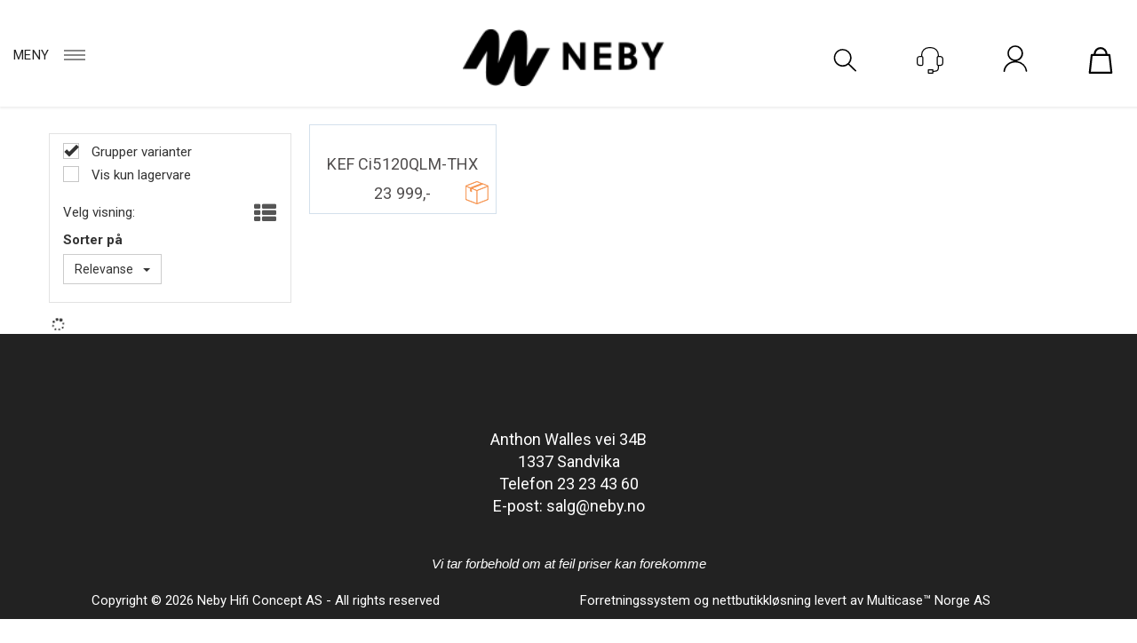

--- FILE ---
content_type: text/css; charset=utf-8
request_url: https://www.neby.no/api/stylesheet/combined/Neby.css?version=168
body_size: 16929
content:
html,body,form,fieldset,table,tr,td,img{font-family:"Roboto",sans-serif}.menu-items-container .title,.dropdown-menu .menu-show-all,.navbar-default .navbar-nav>li>a{font-family:"Roboto",sans-serif}.D4Standard .preview-button a,.D4Standard .preview-button a:hover,.D4Standard .preview-button a:active{font-family:"Roboto",sans-serif}.D4Standard .ad-buy-button,.D4Standard .VariantShowMore{font-family:"Roboto",sans-serif}.D4Standard .AttributeNewIcon{font-family:"Roboto",sans-serif}.WebPubElement .buy-favorites,.WebPubElement .remove-favorites,.free-shipping-counter,.ArticleWithBackground .heading-container,.ArticleWithBackground.bid-sale .heading-container,.ProductInfo .heading-container h1,.ProductInfo .heading-container h2,.buy-product,.section-menu-item,.section-header span{font-family:"Roboto",sans-serif}#NewItemInCartNotifier{background:#39c}#NewItemInCartNotifier .cart-popup-text{font-family:"Roboto",sans-serif}.mode-normal .top-menu{display:none}@media (min-width: 768px){.publish-modeah a.header-logo{top:32px}}.publish-modeah .fav-body .HeaderSearch,.publish-modeah .HeaderSearch{top:94px}@media (min-width: 768px){a.header-logo{top:0px;left:calc(50% - 238px/2)}}@media (min-width: 1200px){a.header-logo{top:33px}}.HeaderLogo{background-image:url("/userfiles/image/theme/NebyD4/logo_hvit.png");filter:invert(1);width:200px}@media (min-width: 768px){.HeaderLogo{width:238px;height:81px;max-height:none}}@media (min-width: 768px) and (min-width: 768px){.fav-body .HeaderSearch,.HeaderSearch{top:48px;width:200px;left:calc(50% - 200px/2)}}@media (min-width: 768px) and (min-width: 992px){.fav-body .HeaderSearch,.HeaderSearch{width:200px;left:calc(50% - 200px/2)}}@media (min-width: 768px) and (min-width: 1200px){.fav-body .HeaderSearch,.HeaderSearch{top:48px;width:200px;left:calc(50% - 200px/2)}}@media (min-width: 768px) and (min-width: 768px){.fav-body .HeaderSearch table,.HeaderSearch table{width:100%;border:none;padding:2px 10px 2px 0px;border-radius:0px;margin:0px}.fav-body .HeaderSearch .TextBoxSearchDisable,.fav-body .HeaderSearch .TextBoxSearchEnable,.HeaderSearch .TextBoxSearchDisable,.HeaderSearch .TextBoxSearchEnable{width:100%;font-size:15px;font-weight:normal;letter-spacing:0.38px;color:#222;height:auto;padding:5px 2px 5px 2px;transition:color 0.4s}.fav-body .HeaderSearch .TextBoxSearchDisable::placeholder,.fav-body .HeaderSearch .TextBoxSearchEnable::placeholder,.HeaderSearch .TextBoxSearchDisable::placeholder,.HeaderSearch .TextBoxSearchEnable::placeholder{transition:color 0.4s;color:#222}.fav-body .HeaderSearch .search-btn,.HeaderSearch .search-btn{font-size:16px}.fav-body .HeaderSearch #CloseSearchButton,.HeaderSearch #CloseSearchButton{top:0px}.fav-body .HeaderSearch .main-search-b,.HeaderSearch .main-search-b{width:20px}.fav-body .HeaderSearch .icon-search,.HeaderSearch .icon-search{width:28px;height:28px;display:block;background:url("data:image/svg+xml;utf8,<svg xmlns='http://www.w3.org/2000/svg' xmlns:xlink='http://www.w3.org/1999/xlink' width='28' height='28' viewBox='0 0 28 28'><defs><style>.a,.d{fill:rgba(0,0,0,1.0);}.a{}.b{clip-path:url(.clp);}.c{opacity:0;}</style><clipPath class='clp'><rect class='a' width='28' height='28' transform='translate(1067 145.444)'/></clipPath></defs><g class='b' transform='translate(-1067 -145.444)'><g transform='translate(1067 145)'><rect class='c' width='28' height='28' transform='translate(0 0.444)'/><path class='d' d='M26.44,25.07l-6.994-6.878a9.263,9.263,0,0,0,2.39-6.178,9.379,9.379,0,0,0-9.442-9.326A9.326,9.326,0,1,0,18.28,19.3l7.111,6.878a.712.712,0,0,0,.525.233.633.633,0,0,0,.525-.233A.715.715,0,0,0,26.44,25.07ZM4.525,12.014a7.869,7.869,0,1,1,7.869,7.81A7.937,7.937,0,0,1,4.525,12.014Z' transform='translate(-0.619 -0.299)'/></g></g></svg>");background-repeat:no-repeat;background-position:center center;background-size:contain}.fav-body .HeaderSearch .icon-search:before,.HeaderSearch .icon-search:before{content:'';display:none}}@media (min-width: 768px){.fav-body .HeaderSearch:hover .icon-search,.HeaderSearch:hover .icon-search{background:url("data:image/svg+xml;utf8,<svg xmlns='http://www.w3.org/2000/svg' xmlns:xlink='http://www.w3.org/1999/xlink' width='28' height='28' viewBox='0 0 28 28'><defs><style>.a,.d{fill:rgba(0,0,0,1.0);}.a{}.b{clip-path:url(.clp);}.c{opacity:0;}</style><clipPath class='clp'><rect class='a' width='28' height='28' transform='translate(1067 145.444)'/></clipPath></defs><g class='b' transform='translate(-1067 -145.444)'><g transform='translate(1067 145)'><rect class='c' width='28' height='28' transform='translate(0 0.444)'/><path class='d' d='M26.44,25.07l-6.994-6.878a9.263,9.263,0,0,0,2.39-6.178,9.379,9.379,0,0,0-9.442-9.326A9.326,9.326,0,1,0,18.28,19.3l7.111,6.878a.712.712,0,0,0,.525.233.633.633,0,0,0,.525-.233A.715.715,0,0,0,26.44,25.07ZM4.525,12.014a7.869,7.869,0,1,1,7.869,7.81A7.937,7.937,0,0,1,4.525,12.014Z' transform='translate(-0.619 -0.299)'/></g></g></svg>");background-repeat:no-repeat;background-position:center center;background-size:contain}.fav-body .HeaderSearch:hover .TextBoxSearchDisable,.fav-body .HeaderSearch:hover .TextBoxSearchEnable,.HeaderSearch:hover .TextBoxSearchDisable,.HeaderSearch:hover .TextBoxSearchEnable{color:#222}.fav-body .HeaderSearch:hover .TextBoxSearchDisable::placeholder,.fav-body .HeaderSearch:hover .TextBoxSearchEnable::placeholder,.HeaderSearch:hover .TextBoxSearchDisable::placeholder,.HeaderSearch:hover .TextBoxSearchEnable::placeholder{color:#222}header.headroom{margin-bottom:0px;height:120px;background:#ffffffff;transition:0.4s background}}@media (min-width: 768px) and (max-width: 767px){header.headroom{z-index:120}}@media (min-width: 768px){header.headroom .header-main{height:auto;width:100%}}#InstSearchDiv{width:100% !important}@media (min-width: 768px){.navbar.navbar-default.mcm{min-height:auto}}.SubMenuArea{min-height:auto}@media (min-width: 768px){header.headroom .header-inner{position:relative}}header.headroom .btn-default{background-color:transparent}@media (max-width: 767px){.cart-small-icon{background:url("data:image/svg+xml;utf8,<svg xmlns='http://www.w3.org/2000/svg' width='23.756' height='26.748' viewBox='0 0 23.756 26.748'><defs><style>.a{fill:rgba(0,0,0,1.0);}</style></defs><path class='a' d='M26.915,27.153h0L24.923,9.341h0a1.031,1.031,0,0,0-.966-.906H21.964a6.913,6.913,0,1,0-13.827,0H6.145a.98.98,0,0,0-.966.906h0L3.186,27.153h0v.121a.954.954,0,0,0,.966.966h21.8a.954.954,0,0,0,.966-.966C26.976,27.213,26.915,27.213,26.915,27.153ZM15.081,3.484a4.973,4.973,0,0,1,4.951,4.951h-9.9A4.973,4.973,0,0,1,15.081,3.484ZM5.3,26.307l1.751-15.88H23.112l1.751,15.819H5.3Z' transform='translate(-3.186 -1.492)'/></svg>");background-size:27px;background-repeat:no-repeat;background-position:center 3px}}.cart-small-count{border-color:#ABBFCC}@media (min-width: 768px){.cart-small{vertical-align:top}.cart-small-trigger{display:flex;flex-direction:column}.cart-small-trigger.btn.btn-default{max-width:52px}.cart-small-trigger .cart-small-icon{background:url("data:image/svg+xml;utf8,<svg xmlns='http://www.w3.org/2000/svg' width='23.756' height='26.748' viewBox='0 0 23.756 26.748'><defs><style>.a{fill:rgba(0,0,0,1.0);}</style></defs><path class='a' d='M26.915,27.153h0L24.923,9.341h0a1.031,1.031,0,0,0-.966-.906H21.964a6.913,6.913,0,1,0-13.827,0H6.145a.98.98,0,0,0-.966.906h0L3.186,27.153h0v.121a.954.954,0,0,0,.966.966h21.8a.954.954,0,0,0,.966-.966C26.976,27.213,26.915,27.213,26.915,27.153ZM15.081,3.484a4.973,4.973,0,0,1,4.951,4.951h-9.9A4.973,4.973,0,0,1,15.081,3.484ZM5.3,26.307l1.751-15.88H23.112l1.751,15.819H5.3Z' transform='translate(-3.186 -1.492)'/></svg>"), url("data:image/svg+xml;utf8,<svg xmlns='http://www.w3.org/2000/svg' width='40' height='40'><circle cx='20' cy='20' r='19' stroke='rgba(0, 0, 0, 0.0)' stroke-width='1' fill='rgba(0, 0, 0, 0.0)' /></svg>");background-size:30px 30px, 52px 52px;background-repeat:no-repeat no-repeat;background-position:center center, center center;height:52px;min-width:52px;width:52px;padding:0px;font-size:0px;color:transparent}.cart-small-trigger .cart-small-icon:hover{background:url("data:image/svg+xml;utf8,<svg xmlns='http://www.w3.org/2000/svg' width='23.756' height='26.748' viewBox='0 0 23.756 26.748'><defs><style>.a{fill:rgba(0,0,0,1.0);}</style></defs><path class='a' d='M26.915,27.153h0L24.923,9.341h0a1.031,1.031,0,0,0-.966-.906H21.964a6.913,6.913,0,1,0-13.827,0H6.145a.98.98,0,0,0-.966.906h0L3.186,27.153h0v.121a.954.954,0,0,0,.966.966h21.8a.954.954,0,0,0,.966-.966C26.976,27.213,26.915,27.213,26.915,27.153ZM15.081,3.484a4.973,4.973,0,0,1,4.951,4.951h-9.9A4.973,4.973,0,0,1,15.081,3.484ZM5.3,26.307l1.751-15.88H23.112l1.751,15.819H5.3Z' transform='translate(-3.186 -1.492)'/></svg>"), url("data:image/svg+xml;utf8,<svg xmlns='http://www.w3.org/2000/svg' width='40' height='40'><circle cx='20' cy='20' r='19' stroke='rgba(0, 0, 0, 1.0)' stroke-width='1' fill='rgba(0, 0, 0, 0.0)' /></svg>");background-size:30px 30px, 52px 52px;background-repeat:no-repeat no-repeat;background-position:center center, center center}.cart-small-trigger .cart-small-items .cart-small-product-txt{display:none !important}body .cart-small-trigger>.cart-small-empty+.cart-small-empty+.cart-small-empty{display:inline-block !important;font-size:12px;color:#222;margin-top:4px;visibility:hidden;margin-left:calc(50% - 2.7em)}body .cart-small-trigger:hover>.cart-small-empty+.cart-small-empty+.cart-small-empty{visibility:visible}.cart-small-count{top:0px;right:0px;font-size:13px;font-weight:600;letter-spacing:0.33px;height:23px;min-width:23px;width:23px;padding-left:3px;padding-right:4px;line-height:17px}.fav-cart-text{top:0px;left:35px;margin:0px;width:23px;min-width:23px;height:23px;font-size:12px;border-color:#ABBFCC;line-height:21px}.body-in .kundersenterIcon,.kundersenterIcon{display:inline-block;background:url("data:image/svg+xml;utf8, <svg xmlns='http://www.w3.org/2000/svg' width='31.74' height='31.6' viewBox='0 0 31.74 31.6'><defs><style>.a{fill:rgba(0,0,0,1.0);}</style></defs><g transform='translate(-2.217 -2.571)'><path class='a' d='M29.946,13.058H28.608V11.791a9.251,9.251,0,0,0-9.219-9.219H16.715A9.161,9.161,0,0,0,7.5,11.791v1.337H6.158a3.935,3.935,0,0,0-3.941,3.941V21.01a3.935,3.935,0,0,0,3.941,3.941H8.129A1.967,1.967,0,0,0,10.1,22.981V15.028A1.9,1.9,0,0,0,8.762,13.2V11.791a7.99,7.99,0,0,1,7.953-7.953h2.674a7.99,7.99,0,0,1,7.953,7.953V13.2A1.968,1.968,0,0,0,26,15.028v7.953a1.9,1.9,0,0,0,1.337,1.83v2.463a3.343,3.343,0,0,1-2.956,3.308l-2.322.282V29.6a.631.631,0,0,0-.633-.633H16.152a.631.631,0,0,0-.633.633v3.941a.631.631,0,0,0,.633.633H21.43a.631.631,0,0,0,.633-.633V32.13l2.463-.282a4.7,4.7,0,0,0,4.152-4.574V24.952h1.337a3.935,3.935,0,0,0,3.941-3.941V17.069A4.1,4.1,0,0,0,29.946,13.058ZM8.833,22.981a.631.631,0,0,1-.633.633H6.158A2.673,2.673,0,0,1,3.484,20.94V17a2.673,2.673,0,0,1,2.674-2.674H8.129a.631.631,0,0,1,.633.633v8.023ZM20.726,32.9H16.785V30.23h3.941ZM32.62,21.01a2.673,2.673,0,0,1-2.674,2.674H27.975a.631.631,0,0,1-.633-.633V15.028a.631.631,0,0,1,.633-.633h1.971a2.673,2.673,0,0,1,2.674,2.674Z'/></g></svg>"), url("data:image/svg+xml;utf8,<svg xmlns='http://www.w3.org/2000/svg' width='40' height='40'><circle cx='20' cy='20' r='19' stroke='rgba(0, 0, 0, 0.0)' stroke-width='1' fill='rgba(0, 0, 0, 0.0)' /></svg>");background-size:30px 30px, 52px 52px;background-repeat:no-repeat no-repeat;background-position:center center, center center;height:52px;min-width:52px;padding:0px;font-size:12px;color:transparent;margin:0px;position:relative}.body-in .kundersenterIcon::after,.kundersenterIcon::after{content:'Kundesenter';visibility:hidden;display:inline-block;color:#222;padding-top:56px;position:absolute;left:calc(50% - 2.8em)}.body-in .kundersenterIcon:hover,.kundersenterIcon:hover{background:url("data:image/svg+xml;utf8, <svg xmlns='http://www.w3.org/2000/svg' width='31.74' height='31.6' viewBox='0 0 31.74 31.6'><defs><style>.a{fill:rgba(0,0,0,1.0);}</style></defs><g transform='translate(-2.217 -2.571)'><path class='a' d='M29.946,13.058H28.608V11.791a9.251,9.251,0,0,0-9.219-9.219H16.715A9.161,9.161,0,0,0,7.5,11.791v1.337H6.158a3.935,3.935,0,0,0-3.941,3.941V21.01a3.935,3.935,0,0,0,3.941,3.941H8.129A1.967,1.967,0,0,0,10.1,22.981V15.028A1.9,1.9,0,0,0,8.762,13.2V11.791a7.99,7.99,0,0,1,7.953-7.953h2.674a7.99,7.99,0,0,1,7.953,7.953V13.2A1.968,1.968,0,0,0,26,15.028v7.953a1.9,1.9,0,0,0,1.337,1.83v2.463a3.343,3.343,0,0,1-2.956,3.308l-2.322.282V29.6a.631.631,0,0,0-.633-.633H16.152a.631.631,0,0,0-.633.633v3.941a.631.631,0,0,0,.633.633H21.43a.631.631,0,0,0,.633-.633V32.13l2.463-.282a4.7,4.7,0,0,0,4.152-4.574V24.952h1.337a3.935,3.935,0,0,0,3.941-3.941V17.069A4.1,4.1,0,0,0,29.946,13.058ZM8.833,22.981a.631.631,0,0,1-.633.633H6.158A2.673,2.673,0,0,1,3.484,20.94V17a2.673,2.673,0,0,1,2.674-2.674H8.129a.631.631,0,0,1,.633.633v8.023ZM20.726,32.9H16.785V30.23h3.941ZM32.62,21.01a2.673,2.673,0,0,1-2.674,2.674H27.975a.631.631,0,0,1-.633-.633V15.028a.631.631,0,0,1,.633-.633h1.971a2.673,2.673,0,0,1,2.674,2.674Z'/></g></svg>"), url("data:image/svg+xml;utf8,<svg xmlns='http://www.w3.org/2000/svg' width='40' height='40'><circle cx='20' cy='20' r='19' stroke='rgba(0, 0, 0, 1.0)' stroke-width='1' fill='rgba(0, 0, 0, 0.0)' /></svg>");background-size:30px 30px, 52px 52px;background-repeat:no-repeat no-repeat;background-position:center center, center center}.body-in .kundersenterIcon:hover::after,.kundersenterIcon:hover::after{visibility:visible}.LogInButton{display:block;color:#222;text-align:center;margin:0px;background-image:url("data:image/svg+xml;utf8,<svg xmlns='http://www.w3.org/2000/svg' width='23.783' height='26.735' viewBox='0 0 23.783 26.735'><defs><style>.a{fill:rgba(0,0,0,1.0);}</style></defs><path class='a' d='M15.732,16.83A7.943,7.943,0,0,0,22,9,7.887,7.887,0,1,0,6.224,9a7.936,7.936,0,0,0,6.32,7.83C7.119,17.5,2.7,21.7,2.253,26.9a.736.736,0,0,0,.727.839h.056a.788.788,0,0,0,.783-.727c.447-4.922,4.978-8.781,10.347-8.781s9.844,3.691,10.347,8.613a.751.751,0,0,0,.839.671.774.774,0,0,0,.671-.895A11.59,11.59,0,0,0,15.732,16.83ZM7.734,9a6.41,6.41,0,0,1,6.32-6.432,6.433,6.433,0,0,1,0,12.864A6.374,6.374,0,0,1,7.734,9Z' transform='translate(-2.247 -1.002)'/></svg>"), url("data:image/svg+xml;utf8,<svg xmlns='http://www.w3.org/2000/svg' width='40' height='40'><circle cx='20' cy='20' r='19' stroke='rgba(0, 0, 0, 0.0)' stroke-width='1' fill='rgba(0, 0, 0, 0.0)' /></svg>");background-size:30px 30px, 52px 52px;background-repeat:no-repeat no-repeat;background-position:center calc(50% - 4px), center 0px;height:52px;min-width:52px;padding:56px 0px 0px 0px;font-size:12px;color:transparent;text-decoration:none;overflow:visible;white-space:nowrap}.LogInButton:hover{text-decoration:none;color:#222;background-image:url("data:image/svg+xml;utf8,<svg xmlns='http://www.w3.org/2000/svg' width='23.783' height='26.735' viewBox='0 0 23.783 26.735'><defs><style>.a{fill:rgba(0,0,0,1.0);}</style></defs><path class='a' d='M15.732,16.83A7.943,7.943,0,0,0,22,9,7.887,7.887,0,1,0,6.224,9a7.936,7.936,0,0,0,6.32,7.83C7.119,17.5,2.7,21.7,2.253,26.9a.736.736,0,0,0,.727.839h.056a.788.788,0,0,0,.783-.727c.447-4.922,4.978-8.781,10.347-8.781s9.844,3.691,10.347,8.613a.751.751,0,0,0,.839.671.774.774,0,0,0,.671-.895A11.59,11.59,0,0,0,15.732,16.83ZM7.734,9a6.41,6.41,0,0,1,6.32-6.432,6.433,6.433,0,0,1,0,12.864A6.374,6.374,0,0,1,7.734,9Z' transform='translate(-2.247 -1.002)'/></svg>"), url("data:image/svg+xml;utf8,<svg xmlns='http://www.w3.org/2000/svg' width='40' height='40'><circle cx='20' cy='20' r='19' stroke='rgba(0, 0, 0, 1.0)' stroke-width='1' fill='rgba(0, 0, 0, 0.0)' /></svg>");background-size:30px 30px, 52px 52px;background-repeat:no-repeat no-repeat;background-position:center calc(50% - 4px), center 0px}}@media (min-width: 768px){.small-cart-onpage{top:42px}}@media (min-width: 768px) and (min-width: 1200px){.small-cart-onpage{top:42px}}@media (min-width: 768px){.small-cart-onpage a.cart-small-trigger.btn.btn-default{padding:0px;height:auto;font-size:0px;line-height:normal}.small-cart-onpage .btn-fav-cart{padding:0px}.small-cart-onpage .cart-small-icon{top:auto}.login-container{top:42px;margin-top:0px}}@media (min-width: 768px) and (min-width: 1200px){.login-container{top:42px}}@media (min-width: 768px){a.cart-small-trigger.btn.btn-default .cart-small-product-txt{font-size:12px;color:#222;font-weight:normal;letter-spacing:0.28px;top:56px}.login-details{display:inline}#login-details,#loginout-content{width:52px;height:52px;display:inline-block}#loginout-content{display:inline-block}.body-out .login-container,.body-in .login-container{position:absolute;display:flex;flex-direction:row}.body-out .login-details,.body-in .login-details,.login-details{position:static;margin-right:22px;width:52px;height:52px;display:inline-block;bottom:auto}}@media (min-width: 768px) and (min-width: 1200px){.body-out .login-details,.body-in .login-details,.login-details{margin-right:44px}}@media (min-width: 768px){.login-container,.body-in .login-container,.small-cart-onpage,.HeaderSearch{position:absolute;float:none}.small-cart-onpage{right:15px}.small-cart-onpage .cart-small-links{white-space:nowrap}.small-cart-onpage .cart-small-load{position:absolute;top:22px;left:15px}.login-container{z-index:101;right:89px}}@media (min-width: 768px) and (min-width: 1200px){.login-container{right:111px}}@media (min-width: 768px){.small-cart-onpage .cart-small-fav{margin-right:170px}}@media (min-width: 768px) and (min-width: 1200px){.small-cart-onpage .cart-small-fav{margin-right:236px}}@media (min-width: 768px){.small-cart-onpage .btn-fav-cart{color:transparent;font-size:18px;background:url("data:image/svg+xml;utf8,<svg xmlns='http://www.w3.org/2000/svg' width='33.409' height='28.266' viewBox='0 0 33.409 28.266'><defs><style>.a{fill:rgba(0,0,0,1.0);}</style></defs><g transform='translate(-1.213 -4.194)'><path class='a' d='M17.953,32.46l-.431-.287A55.611,55.611,0,0,1,4.955,21.544c-3.016-3.662-3.662-5.53-3.734-7.4C1.077,10.772,2.8,6.391,6.966,4.811A8.711,8.711,0,0,1,16.3,6.679a11.07,11.07,0,0,1,1.652,2.083,14.46,14.46,0,0,1,1.58-2.083,8.79,8.79,0,0,1,9.336-1.867c4.093,1.58,5.889,5.961,5.745,9.264-.072,1.867-.718,3.806-3.734,7.4A54.379,54.379,0,0,1,18.456,32.1ZM10.269,5.889a7.3,7.3,0,0,0-2.657.5C4.452,7.612,2.873,11.2,2.944,14c.072,1.508.646,3.16,3.375,6.391a54.865,54.865,0,0,0,11.634,9.982,54.581,54.581,0,0,0,11.562-9.982c2.729-3.232,3.3-4.883,3.375-6.391a7.8,7.8,0,0,0-4.668-7.612,7.025,7.025,0,0,0-7.469,1.436,9.971,9.971,0,0,0-1.58,2.083,1.333,1.333,0,0,1-1.221.718,1.6,1.6,0,0,1-1.293-.718,13.311,13.311,0,0,0-1.652-2.154A6.731,6.731,0,0,0,10.269,5.889Z'/></g></svg>"), url("data:image/svg+xml;utf8,<svg xmlns='http://www.w3.org/2000/svg' width='40' height='40'><circle cx='20' cy='20' r='19' stroke='rgba(0, 0, 0, 0.0)' stroke-width='1' fill='rgba(0, 0, 0, 0.0)' /></svg>");background-size:30px 30px, 52px 52px;background-repeat:no-repeat no-repeat;background-position:center center, center center;border:none;height:52px;min-width:52px;padding:17px 0px}.small-cart-onpage .btn-fav-cart::after{content:'Ã˜nskeliste';position:absolute;font-size:12px;color:rgba(0,0,0,0);left:-5px;top:56px}.small-cart-onpage .btn-fav-cart:hover{background:url("data:image/svg+xml;utf8,<svg xmlns='http://www.w3.org/2000/svg' width='33.409' height='28.266' viewBox='0 0 33.409 28.266'><defs><style>.a{fill:rgba(0,0,0,1.0);}</style></defs><g transform='translate(-1.213 -4.194)'><path class='a' d='M17.953,32.46l-.431-.287A55.611,55.611,0,0,1,4.955,21.544c-3.016-3.662-3.662-5.53-3.734-7.4C1.077,10.772,2.8,6.391,6.966,4.811A8.711,8.711,0,0,1,16.3,6.679a11.07,11.07,0,0,1,1.652,2.083,14.46,14.46,0,0,1,1.58-2.083,8.79,8.79,0,0,1,9.336-1.867c4.093,1.58,5.889,5.961,5.745,9.264-.072,1.867-.718,3.806-3.734,7.4A54.379,54.379,0,0,1,18.456,32.1ZM10.269,5.889a7.3,7.3,0,0,0-2.657.5C4.452,7.612,2.873,11.2,2.944,14c.072,1.508.646,3.16,3.375,6.391a54.865,54.865,0,0,0,11.634,9.982,54.581,54.581,0,0,0,11.562-9.982c2.729-3.232,3.3-4.883,3.375-6.391a7.8,7.8,0,0,0-4.668-7.612,7.025,7.025,0,0,0-7.469,1.436,9.971,9.971,0,0,0-1.58,2.083,1.333,1.333,0,0,1-1.221.718,1.6,1.6,0,0,1-1.293-.718,13.311,13.311,0,0,0-1.652-2.154A6.731,6.731,0,0,0,10.269,5.889Z'/></g></svg>"), url("data:image/svg+xml;utf8,<svg xmlns='http://www.w3.org/2000/svg' width='40' height='40'><circle cx='20' cy='20' r='19' stroke='rgba(0, 0, 0, 1.0)' stroke-width='1' fill='rgba(0, 0, 0, 0.0)' /></svg>");background-size:30px 30px, 52px 52px;background-repeat:no-repeat no-repeat;background-position:center center, center center}.small-cart-onpage .btn-fav-cart:hover::after{color:#222}}.LoginUserInfo{display:none !important}#LoginUserNotMe{display:none}@media (min-width: 768px){.body-checkout .home{font-size:78px}.body-checkout a.header-logo{top:27px}}.body-checkout #m-search,.body-checkout .login-container{display:none}.center-placeholder{border-radius:0px}.btn,.input-group-addon,.form-control{border-radius:0px}.btn-primary{color:#fff;background-color:#222;border-color:#222}.btn-primary:hover{background-color:#2f2f2f;border-color:#222}.btn-default{color:#333;background-color:#fff;border-color:#ccc}.btn:focus,.btn:active:focus,.btn.active:focus,.btn.focus,.btn:active.focus,.btn.active.focus{outline:0px}@media (min-width: 768px){.menu-container{background:transparent;padding-top:0;padding-bottom:0px;box-shadow:none}}.menu-container .navbar-default .navbar-nav>li>a{color:#222;font-size:15px;font-weight:500;letter-spacing:0.38px;background:transparent;text-transform:uppercase;white-space:nowrap;margin:0px 25px;padding:2px 0px 11px 0px}.menu-container .navbar-default .navbar-nav>li>a:hover,.menu-container .navbar-default .navbar-nav>li>a:focus,.menu-container .navbar-default .navbar-nav>li>a:active{color:#717171}.menu-container .navbar-default .navbar-nav>.open>a{background:transparent;color:#717171}.menu-container .navbar-default .navbar-nav>.open>a:hover,.menu-container .navbar-default .navbar-nav>.open>a:focus,.menu-container .navbar-default .navbar-nav>.open>a:active{color:#717171}@media (min-width: 768px){.menu-container .nav.navbar-nav{max-width:calc( 50vw - ( 200px + 30px)/2);padding:0px 15px}}@media (min-width: 1650px){.menu-container .nav.navbar-nav{max-width:calc( (1650px - 200px - 30px)/2)}}.menu-container .navbar-nav>li:first-child>a{padding-right:40px}@media (min-width: 768px){.menu-container .navbar-nav>li:first-child>a{margin-left:0px}.menu-container .navbar-nav>li:first-child>a::after{content:' ';position:absolute;right:0px;top:3px;display:block;width:24px;height:16px;background-image:linear-gradient(0deg, #888 16.67%, rgba(255,255,255,0) 16.67%, rgba(255,255,255,0) 50%, #888 50%, #888 66.67%, rgba(255,255,255,0) 66.67%, rgba(255,255,255,0) 100%);background-size:100% 10px}}@media (min-width: 768px){.menu-container .navbar-nav>li:last-child>a{margin-right:0px}}.menu-container .menu-items-container a,.menu-container .dropdown-menu .title,.menu-container .dropdown-menu .menu-show-all{color:#222}.menu-container .menu-items-container a{font-size:15px;font-weight:500;letter-spacing:0.15px}.menu-container .mcm .dropdown.mcm-fw .dropdown-menu{border-top:none;background:#ffffffE5;box-shadow:0px 5px 10px #0000003D;width:100vw}.menu-container .mcm .dropdown.mcm-fw .dropdown-menu .dropdown-submenu{margin:0 auto}.menu-container .dropdown-menu .menu-items-container a.title,.menu-container .dropdown-menu .menu-show-all{font-weight:600;letter-spacing:0.5px;color:#222;text-transform:uppercase}.menu-container .dropdown-menu .menu-show-all{font-size:20px}.menu-container .dropdown-menu .menu-items-container a.title{font-size:14px}@media (min-width: 1200px){.menu-container .menu-items-container.col-md-3{width:20%}}header.headroom .container.header-inner,.menu-container .container.menu-inner{width:100%}@media (min-width: 1200px){header.headroom .container.header-inner,.menu-container .container.menu-inner{max-width:1650px;width:100%}}@media (min-width: 768px){.menu-container{position:static}.menu-container .navbar{position:static}}@media (min-width: 768px) and (min-width: 992px){.menu-container .mcm .dropdown.mcm-fw .dropdown-menu{margin-top:37px}}@media (min-width: 768px) and (min-width: 1650px){.menu-container .mcm .dropdown.mcm-fw .dropdown-menu{left:calc(1650px/2 - 50vw)}.menu-container .mcm .dropdown.mcm-fw .dropdown-menu .dropdown-submenu{max-width:1650px}}.d4-listing-cell .YouSavePercentLabel{background:#ABBFCC;color:#222}.footer-container .container.footer-inner{width:100%}.copyright-container,.footer-container{background:#222;color:#fff}.copyright-container a,.footer-container a{color:#fff}.copyright-container{padding:10px 0}a.cart-small-goto-checkout.btn.btn-primary{background:#222;border:none}.mobilemenu-sm .cart-small-icon,.mobilemenu-md .cart-small-icon,.mobilemenu-lg .cart-small-icon{color:#3d3d3d}.free-shipping-counter{background:transparent;color:#222;font-size:15px;letter-spacing:normal;text-transform:none}.free-shipping-counter>span{display:inline-block;text-align:right;margin-right:auto;margin-left:auto}@media (min-width: 768px){.free-shipping-counter>span{width:750px}}@media (min-width: 992px){.free-shipping-counter>span{width:970px}}@media (min-width: 1200px){.free-shipping-counter>span{width:1170px}}.free-shipping-counter p{background:#fff}.ProductMenu a{color:#222}.ProductMenu a:hover{color:#222}.BreadCrumb a:last-child{color:#222;font-weight:bold}.D4Standard.Neby .AddHeader1,.D4Standard.Neby .AddPriceLabel{font-size:18px;font-weight:500;letter-spacing:0.18px;color:#514E4E}.D4Standard.Neby .variant-slider .rsThumbs{position:absolute;bottom:0px}.D4Standard .fav-remove-button{background:transparent}@media (min-width: 768px){.D4Standard .fav-remove-button{background:#39c;color:#fff;border-left:1px solid}}@media (max-width: 767px){.pub-favorites .D4Standard .fav-remove-button{background:#39c;color:#fff;border-left:1px solid}.pub-favorites .D4Standard .ad-buy-button{background:transparent;background:#222;color:white}}.pub-favorites .D4Standard .ad-buy-button,.pub-favorites .D4Standard .fav-remove-button{display:block;z-index:1}@media (max-width: 767px){.pub-favorites .D4Standard .ad-buy-button,.pub-favorites .D4Standard .fav-remove-button{display:block !important}}@media (max-width: 767px){.pub-favorites .D4Standard .favorite-button{display:none}}.D4Standard .btn.btn-default.favorite-button,.D4Standard .btn.btn-default.fav-remove-button{display:none;position:absolute;background-color:white;color:black;border:none;border-radius:50%}.D4Standard .btn.btn-default.favorite-button i.glyphicon.glyphicon.heart-empty,.D4Standard .btn.btn-default.favorite-button i.glyphicon.glyphicon.heart-full,.D4Standard .btn.btn-default.fav-remove-button i.glyphicon.glyphicon.heart-empty,.D4Standard .btn.btn-default.fav-remove-button i.glyphicon.glyphicon.heart-full{top:4px}.D4Standard .ad-buy-button{border-right-color:white}.buy-product,.scoll-config-summary{font-weight:300;font-family:"Roboto",sans-serif;background:#222;color:white;border-radius:0px}.buy-product:hover,.buy-product:active,.buy-product:focus,.buy-product:active:focus,.scoll-config-summary:hover,.scoll-config-summary:active,.scoll-config-summary:focus,.scoll-config-summary:active:focus{background:#3c3c3c;outline:none}.TableList .BuyButtonSmall,.TableList .VariantShowMore{border-radius:0px;background:#222;font-family:"Roboto",sans-serif;font-size:18px}.TableList .BuyButtonSmall:hover,.TableList .VariantShowMore:hover{background:#090909}.TableList .BuyButtonSmall.list-vbuy-btn,.TableList .VariantShowMore.list-vbuy-btn{font-family:"Open Sans", sans-serif}.TableList .BuyButtonSmallDisabled{border-radius:0;font-family:"Roboto",sans-serif;font-size:18px}.PrdListCellsPagingTop a:hover,.PrdListCellsPagingBottom a:hover,.FieldPaging a:hover{background:#222}.PrdListCellsPagingTop a.SelectedPagingIndex,.PrdListCellsPagingBottom a.SelectedPagingIndex,.FieldPaging a.SelectedPagingIndex{background:#222}.less-qty,.more-qty{border-radius:50%;border-color:#A6A6A6;background:transparent;margin-top:0px;width:32px;height:32px;font-size:24px;line-height:28px}.less-qty:hover,.more-qty:hover{background:#eee}.less-qty{margin-right:0px}.more-qty{margin-left:0px}.product-info-container .QuantityTextBox{background:white;border-radius:0px;width:32px;height:32px;border-style:solid;border-color:#A6A6A6;border-width:1px;font-size:16px;font-weight:600;margin:0px 5px}.radio-inline input[type="radio"]:checked+span:before{background-color:#222}@media (min-width: 768px){.search-btn{color:#434345;font-size:28px}}.search-btn-text{display:none}.checkout,.checkout-left,.checkout-right{background-color:#f5f5f5}@media (max-width: 1199px){.body-checkout .PageContainerBorder{background-color:#f5f5f5}}.SubscribeButton.ui-btn{background:#222;font-family:"Roboto",sans-serif}.SubscribeButton.ui-btn:hover{background:#3c3c3c}.TopMenu{float:right}.skias-info-img{background-image:url(/App_Themes/Demonstrare4/Images/sko1.png);height:128px}.skias-info-img2{background-image:url(/App_Themes/Demonstrare4/Images/sko2.png);height:129px}.skias-info-img,.skias-info-img2{background-repeat:no-repeat;background-size:100%;width:100px;margin:5px 10px 5px 0;float:left}.popover{border-radius:0px}.InStock,.NoStock,.NoStockUnconfirmed,.NoStockConfirmed,.NoStockDemand{display:inline;background-position:0px 30%;background-repeat:no-repeat;padding-left:20px}.InStock{background-image:url("data:image/svg+xml;utf8,<svg xmlns='http://www.w3.org/2000/svg' width='12' height='12'><rect fill='rgb(0,194,0)' x='0' y='0' width='100%' height='100%'/></svg>")}.NoStock{background-image:url("data:image/svg+xml;utf8,<svg xmlns='http://www.w3.org/2000/svg' width='12' height='12'><rect fill='rgb(194,0,0)' x='0' y='0' width='100%' height='100%'/></svg>")}.NoStockUnconfirmed,.NoStockConfirmed{background-image:url("data:image/svg+xml;utf8,<svg xmlns='http://www.w3.org/2000/svg' width='12' height='12'><rect fill='rgb(255,140,0)' x='0' y='0' width='100%' height='100%'/></svg>")}.NoStockDemand{background-image:url("data:image/svg+xml;utf8,<svg xmlns='http://www.w3.org/2000/svg' width='12' height='12'><rect fill='rgb(128,128,128)' x='0' y='0' width='100%' height='100%'/></svg>")}.D4Standard .YouSavePercentLabel{font-weight:bold;color:#222;background:#ABBFCC}@media (min-width: 768px){.D4Standard .YouSavePercentLabel{width:69px;height:69px;font-size:23px;padding-top:0px;line-height:69px}}.d4-preview .YouSavePercentLabel{font-weight:bold;color:#222;background:#ABBFCC}.special-offers .camp-you-save-label{background:#ABBFCC}.special-offers .camp-you-save-label .cart-item-header{color:#222}.ProductInfo .YouSavePercentProdImg{background:#ABBFCC;color:#222}.ProductInfo .related-section-container .rsDefault .rsTmb{display:block}.ProductInfo .heading-container{border-bottom:none}@media (min-width: 768px){.ProductInfo .heading-container{padding-bottom:0px;margin-bottom:0px}}.ProductInfo .product-number{font-size:12px;color:inherit;letter-spacing:0.3px}.ProductInfo .v-container.colour-icon.active{border-radius:50%}.ProductInfo .variant-selector-container{margin-bottom:15px}@media (min-width: 768px){.ProductInfo .heading-container h1,.ProductInfo .heading-container h2{font-family:"Roboto", sans-serif;margin-bottom:5px}.ProductInfo .heading-container h1{font-size:26px;letter-spacing:0.65px;font-weight:500}.ProductInfo .heading-container h2{font-size:16px}}.ProductInfo .prd-num-label,.ProductInfo .ean-number{display:inline-block}.ProductInfo .image-and-top-info{margin-bottom:3em}.ProductInfo .product-info-container{display:flex;flex-direction:column;justify-content:flex-start;background:transparent}@media (min-width: 768px){.ProductInfo .product-info-container{min-height:640px}}@media (min-width: 992px){.ProductInfo .product-info-container{padding-left:40px}}@media (min-width: 1200px){.ProductInfo .product-info-container{min-height:570px;padding-left:40px}}.ProductInfo .product-info-container .score-stars{margin-bottom:40px}.ProductInfo .top-info-container{background-color:transparent;padding:0px}.ProductInfo .product-images{position:relative}.ProductInfo .product-images .rsDefault .rsThumbsHor{height:80px}.ProductInfo .product-images .rsDefault .rsThumb{width:80px;height:80px}.ProductInfo .product-prices{margin-bottom:2em;text-align:left}@media (max-width: 767px){.ProductInfo .product-prices{text-align:center}}.ProductInfo .product-prices .PriceLabel{float:none}.ProductInfo .product-prices .old-price-container,.ProductInfo .product-prices .current-price-container{display:inline-block;text-align:left}.ProductInfo .product-prices .OldPriceLabel{font-size:18px;font-weight:500;letter-spacing:0.18px;color:#4C4C4C;float:none}.ProductInfo .product-prices .campaign-price-label,.ProductInfo .product-prices .regular-price-label{display:block;float:none}.ProductInfo .product-prices .current-price-container{margin-right:40px}.ProductInfo .product-prices .current-price-container .PriceLabel{font-size:34px;font-weight:bold;letter-spacing:0.34px}.ProductInfo .product-info2{margin-bottom:2em}.ProductInfo .buy-info-container{margin-bottom:2em}.ProductInfo .product-stock{padding-bottom:0px;margin-bottom:3em}.ProductInfo .stock-container{font-size:13px}@media (min-width: 768px){.ProductInfo .product-image-container .prod-image-slider.royalSlider{height:642px}}@media (min-width: 992px){.ProductInfo .product-image-container .prod-image-slider.royalSlider .rsNav.rsThumbs.rsThumbsHor{position:absolute;bottom:0px}.ProductInfo .product-image-container .prod-image-slider.royalSlider .rsOverflow{margin-left:0px !important}}@media (min-width: 768px){.ProductInfo .product-image-container{width:calc(55% - 20px);margin-right:20px}}@media (min-width: 768px){.ProductInfo .product-info-container{width:45%}}.ProductInfo .variant-container{width:100%;padding:0em 0em}.ProductInfo .product-prices .PriceLabel.has-discount{color:#000}.ProductInfo .v-container{border-radius:0px}.ProductInfo .vsc-heading,.ProductInfo .vsc-heading2{font-weight:bold;margin-bottom:10px}.ProductInfo .vsc-heading2+div .v-container.activated{border-color:#000}.ProductInfo .vsc-heading2+div .v-container.active{background:#000}.ProductInfo .vsc-heading2+div .v-container.active a{color:#fff}@media (min-width: 768px){.ProductInfo .buy-product{width:100%;max-width:377px;padding:15px;text-transform:none;font-size:18px;color:#fff;background:#222;border-radius:30px}.ProductInfo .buy-product:hover{background:#514E4E}.ProductInfo .buy-product.buy-default{font-size:0px;color:transparent;height:60px;padding:18px 15px 12px 15px}.ProductInfo .buy-product.buy-default::before{content:'Legg i handlekurv';color:#fff;font-size:18px;text-transform:uppercase;font-weight:500;letter-spacing:0.4px}}.ProductInfo .buy-info-container a#variant-matrix-button{width:100%;max-width:377px;padding:15px;text-transform:none;font-size:20px;color:#222;background:#EBEBEB;height:60px;border-radius:30px;margin-left:0px;padding:22px 15px 12px 15px;font-weight:500}.ProductInfo .buy-info-container a#variant-matrix-button:hover{background:#D5D5D5}.ProductInfo .favorites{margin-top:10px;width:100%}.ProductInfo .favorites .btn-favorite{background:#FFFFFF;border:1px solid #9B9B9B;font-size:12px;color:#222;letter-spacing:0px;width:100%;margin-bottom:0px}.ProductInfo .favorites .btn-favorite i.glyphicon.glyphicon-heart-empty,.ProductInfo .favorites .btn-favorite i.glyphicon.glyphicon-heart.heart-full{top:6px;font-size:16px}.ProductInfo .producer-logo-container{margin-top:50px}.ProductInfo .section-menu{background:#fff;border-bottom:1px solid #707070;padding-left:0px;margin-top:0px}.ProductInfo .section-menu .section-menu-item{color:#222;text-transform:none;font-size:16px;font-weight:500;letter-spacing:0.16;position:relative;margin-right:40px}.ProductInfo .section-menu .section-menu-item:first-child{padding-left:0px}.ProductInfo .section-menu .section-menu-item::after{position:absolute;content:' ^ ';font-size:10px;transform:rotateX(180deg) scaleX(250%);right:5px;top:10px}.ProductInfo .section-header span{font-size:42px;letter-spacing:0.42px;color:#202020;text-transform:none}.ProductInfo .section-header span::after{content:'';display:none}.ProductInfo .nav-tabs{background-color:#fff;margin-bottom:0em;border-color:#777}.ProductInfo .nav-tabs>li>a{color:#000;border:1px solid #ABBFCC;border-radius:0px;margin:0px;font-size:15px;letter-spacing:0.38px;font-weight:500}@media (min-width: 1200px){.ProductInfo .nav-tabs>li>a{padding:6px 27px}}.ProductInfo .nav-tabs>li.active>a,.ProductInfo .nav-tabs>li.active>a:hover,.ProductInfo .nav-tabs>li.active>a:focus{color:#fff;background-color:#13294B;border:1px solid #13294B;border-radius:0px}.ProductInfo .description-section-container .tab-pane{padding:15px}@media (min-width: 992px){.ProductInfo .description-section-container{padding-left:0px}.ProductInfo .related-section-container{padding-right:0px}.ProductInfo .related-section-container .tab-content{padding-top:18px}.ProductInfo .related-section-container .tab-content.let-load{position:relative}.ProductInfo .related-section-container .tab-content.let-load .tab-pane{position:absolute;display:block;visibility:hidden}}.ProductInfo .section-content .textContent.textContentLastOnRow>p{border-bottom:1px #e0e0e0 solid;font-size:20px;margin-top:25px;width:auto;display:inline-block}.ProductInfo .section-content .textContent.textContentLastOnRow::before{content:' ';position:absolute;width:40px;height:1px;background:#434244;display:inline-block;left:calc(50% - 20px)}.ProductInfo .section-content .textContent.textContentLastOnRow{margin-top:25px}.ProductInfo .SupportLink{display:inline-block;background:url("/userfiles/image/theme/NebyD4/pdf.png") no-repeat;background-position:left center;padding-left:40px;line-height:36px;color:#202020;height:36px;margin-bottom:25px;cursor:pointer}.ProductInfo .SupportLink:hover{color:#00348F}.ProductInfo .config-group-header span,.ProductInfo .config-item-content{background-color:#f0f0f0}@media (min-width: 992px){.ProductInfo .config-items .config-stock{margin-top:0px}}.ProductInfo .review-container{margin:0px}.ProductInfo .review-container .review-element .review-score{text-align:left;white-space:nowrap}.ProductInfo .review-container .review-element .review-score .review-star-icon .icon-star-empty::before,.ProductInfo .review-container .review-element .review-score .review-star-icon .icon-star::before{font-size:13px}.ProductInfo .table-striped>tbody>tr:nth-of-type(odd){background-color:#F6F8F9}.ProductInfo .table>thead>tr>th,.ProductInfo .table>thead>tr>td,.ProductInfo .table>tbody>tr>th,.ProductInfo .table>tbody>tr>td,.ProductInfo .table>tfoot>tr>th,.ProductInfo .table>tfoot>tr>td{border-color:#F6F8F9}#content-special-offers{margin-top:0px}#content-special-offers .special-offers-count{border-color:#ABBFCC}#PageColumnLeft{margin-top:10px}.btn-primary.list-buy-button,.d4-preview-container .ad-buy-button{background:#222;color:#fff;border-color:#222}.btn-primary.list-buy-button:hover,.d4-preview-container .ad-buy-button:hover{background:#514E4E;color:#fff}.d4-listing-row .ProduktImg{max-width:80px}@media (min-width: 768px){.fav-header #m-search,#m-search{z-index:50;left:auto;right:237px;top:42px;display:block;height:52px;min-width:52px;display:block;font-size:0;background:url("data:image/svg+xml;utf8,<svg xmlns='http://www.w3.org/2000/svg' xmlns:xlink='http://www.w3.org/1999/xlink' width='28' height='28' viewBox='0 0 28 28'><defs><style>.a,.d{fill:rgba(0,0,0,1.0);}.a{}.b{clip-path:url(.clp);}.c{opacity:0;}</style><clipPath class='clp'><rect class='a' width='28' height='28' transform='translate(1067 145.444)'/></clipPath></defs><g class='b' transform='translate(-1067 -145.444)'><g transform='translate(1067 145)'><rect class='c' width='28' height='28' transform='translate(0 0.444)'/><path class='d' d='M26.44,25.07l-6.994-6.878a9.263,9.263,0,0,0,2.39-6.178,9.379,9.379,0,0,0-9.442-9.326A9.326,9.326,0,1,0,18.28,19.3l7.111,6.878a.712.712,0,0,0,.525.233.633.633,0,0,0,.525-.233A.715.715,0,0,0,26.44,25.07ZM4.525,12.014a7.869,7.869,0,1,1,7.869,7.81A7.937,7.937,0,0,1,4.525,12.014Z' transform='translate(-0.619 -0.299)'/></g></g></svg>"), url("data:image/svg+xml;utf8,<svg xmlns='http://www.w3.org/2000/svg' width='40' height='40'><circle cx='20' cy='20' r='19' stroke='rgba(0, 0, 0, 0.0)' stroke-width='1' fill='rgba(0, 0, 0, 0.0)' /></svg>");background-size:30px 30px, 52px 52px;background-repeat:no-repeat no-repeat;background-position:center center, center 0px}}@media (min-width: 768px) and (min-width: 1200px){.fav-header #m-search,#m-search{right:303px}}@media (min-width: 768px) and (min-width: 1200px){.fav-header #m-search,#m-search{top:42px}}@media (min-width: 768px){.fav-header #m-search:hover,#m-search:hover{background:url("data:image/svg+xml;utf8,<svg xmlns='http://www.w3.org/2000/svg' xmlns:xlink='http://www.w3.org/1999/xlink' width='28' height='28' viewBox='0 0 28 28'><defs><style>.a,.d{fill:rgba(0,0,0,1.0);}.a{}.b{clip-path:url(.clp);}.c{opacity:0;}</style><clipPath class='clp'><rect class='a' width='28' height='28' transform='translate(1067 145.444)'/></clipPath></defs><g class='b' transform='translate(-1067 -145.444)'><g transform='translate(1067 145)'><rect class='c' width='28' height='28' transform='translate(0 0.444)'/><path class='d' d='M26.44,25.07l-6.994-6.878a9.263,9.263,0,0,0,2.39-6.178,9.379,9.379,0,0,0-9.442-9.326A9.326,9.326,0,1,0,18.28,19.3l7.111,6.878a.712.712,0,0,0,.525.233.633.633,0,0,0,.525-.233A.715.715,0,0,0,26.44,25.07ZM4.525,12.014a7.869,7.869,0,1,1,7.869,7.81A7.937,7.937,0,0,1,4.525,12.014Z' transform='translate(-0.619 -0.299)'/></g></g></svg>"), url("data:image/svg+xml;utf8,<svg xmlns='http://www.w3.org/2000/svg' width='40' height='40'><circle cx='20' cy='20' r='19' stroke='rgba(0, 0, 0, 1.0)' stroke-width='1' fill='rgba(0, 0, 0, 0.0)' /></svg>");background-size:30px 30px, 52px 52px;background-repeat:no-repeat no-repeat;background-position:center center, center 0px;text-decoration:none}.HeaderSearch{display:block}.HeaderSearch .TextBoxSearchDisable,.HeaderSearch .TextBoxSearchEnable{transition:opacity 0.5s;width:100%;opacity:0.0}.HeaderSearch table{opacity:0.0;transition:width 0.5s opacity 0.5s;border-bottom:2px solid #444}.HeaderSearch.show-search{display:block}.HeaderSearch.show-search .TextBoxSearchDisable,.HeaderSearch.show-search .TextBoxSearchEnable{transition:opacity 0.5s;opacity:1.0}.HeaderSearch.show-search table{opacity:1.0}}@media (min-width: 768px){.HeaderSearch{left:auto;right:303px;padding:0px}.HeaderSearch table{border-radius:0px;background-color:white;height:36px}.HeaderSearch table .main-search-b{display:none}}@media (min-width: 768px){.trans-head-frontpage.mode-normal.body-default:not(.mc-menu-overlay,.scrolled) header.headroom,.trans-head.mode-normal.body-department:not(.mc-menu-overlay,.scrolled) header.headroom,.trans-head-lvl2.mode-normal.body-menu-level-2:not(.pagetype-ProductInfo,.mc-menu-overlay,.scrolled) header.headroom,.trans-head-lvl3.mode-normal.body-menu-level-3:not(.pagetype-ProductInfo,.mc-menu-overlay,.scrolled) header.headroom{margin:0px;height:120px;position:absolute;top:0px;left:0px;width:100%;background:#ffffff00;box-shadow:none !important}.trans-head-frontpage.mode-normal.body-default:not(.mc-menu-overlay,.scrolled) .HeaderLogo,.trans-head.mode-normal.body-department:not(.mc-menu-overlay,.scrolled) .HeaderLogo,.trans-head-lvl2.mode-normal.body-menu-level-2:not(.pagetype-ProductInfo,.mc-menu-overlay,.scrolled) .HeaderLogo,.trans-head-lvl3.mode-normal.body-menu-level-3:not(.pagetype-ProductInfo,.mc-menu-overlay,.scrolled) .HeaderLogo{filter:invert(0)}.trans-head-frontpage.mode-normal.body-default:not(.mc-menu-overlay,.scrolled) .btn-default,.trans-head.mode-normal.body-department:not(.mc-menu-overlay,.scrolled) .btn-default,.trans-head-lvl2.mode-normal.body-menu-level-2:not(.pagetype-ProductInfo,.mc-menu-overlay,.scrolled) .btn-default,.trans-head-lvl3.mode-normal.body-menu-level-3:not(.pagetype-ProductInfo,.mc-menu-overlay,.scrolled) .btn-default{background:transparent}.trans-head-frontpage.mode-normal.body-default:not(.mc-menu-overlay,.scrolled) .menu-container.stickybar,.trans-head.mode-normal.body-department:not(.mc-menu-overlay,.scrolled) .menu-container.stickybar,.trans-head-lvl2.mode-normal.body-menu-level-2:not(.pagetype-ProductInfo,.mc-menu-overlay,.scrolled) .menu-container.stickybar,.trans-head-lvl3.mode-normal.body-menu-level-3:not(.pagetype-ProductInfo,.mc-menu-overlay,.scrolled) .menu-container.stickybar{background-color:#ffffff00}.trans-head-frontpage.mode-normal.body-default:not(.mc-menu-overlay,.scrolled) .menu-container.stickybar .menu-inner,.trans-head.mode-normal.body-department:not(.mc-menu-overlay,.scrolled) .menu-container.stickybar .menu-inner,.trans-head-lvl2.mode-normal.body-menu-level-2:not(.pagetype-ProductInfo,.mc-menu-overlay,.scrolled) .menu-container.stickybar .menu-inner,.trans-head-lvl3.mode-normal.body-menu-level-3:not(.pagetype-ProductInfo,.mc-menu-overlay,.scrolled) .menu-container.stickybar .menu-inner{background-color:#ffffff00}.trans-head-frontpage.mode-normal.body-default:not(.mc-menu-overlay,.scrolled) header.m-header-dock.stickybar,.trans-head.mode-normal.body-department:not(.mc-menu-overlay,.scrolled) header.m-header-dock.stickybar,.trans-head-lvl2.mode-normal.body-menu-level-2:not(.pagetype-ProductInfo,.mc-menu-overlay,.scrolled) header.m-header-dock.stickybar,.trans-head-lvl3.mode-normal.body-menu-level-3:not(.pagetype-ProductInfo,.mc-menu-overlay,.scrolled) header.m-header-dock.stickybar{background-color:#ffffff00}.trans-head-frontpage.mode-normal.body-default:not(.mc-menu-overlay,.scrolled) div.menu-container.stickybar+div,.trans-head.mode-normal.body-department:not(.mc-menu-overlay,.scrolled) div.menu-container.stickybar+div,.trans-head-lvl2.mode-normal.body-menu-level-2:not(.pagetype-ProductInfo,.mc-menu-overlay,.scrolled) div.menu-container.stickybar+div,.trans-head-lvl3.mode-normal.body-menu-level-3:not(.pagetype-ProductInfo,.mc-menu-overlay,.scrolled) div.menu-container.stickybar+div{margin-top:0px}.trans-head-frontpage.mode-normal.body-default:not(.mc-menu-overlay,.scrolled) .free-shipping-counter p,.trans-head.mode-normal.body-department:not(.mc-menu-overlay,.scrolled) .free-shipping-counter p,.trans-head-lvl2.mode-normal.body-menu-level-2:not(.pagetype-ProductInfo,.mc-menu-overlay,.scrolled) .free-shipping-counter p,.trans-head-lvl3.mode-normal.body-menu-level-3:not(.pagetype-ProductInfo,.mc-menu-overlay,.scrolled) .free-shipping-counter p{background:#ffffff00}.trans-head-frontpage.mode-normal.body-default:not(.mc-menu-overlay,.scrolled) .menu-container,.trans-head.mode-normal.body-department:not(.mc-menu-overlay,.scrolled) .menu-container,.trans-head-lvl2.mode-normal.body-menu-level-2:not(.pagetype-ProductInfo,.mc-menu-overlay,.scrolled) .menu-container,.trans-head-lvl3.mode-normal.body-menu-level-3:not(.pagetype-ProductInfo,.mc-menu-overlay,.scrolled) .menu-container{position:absolute;top:50px;width:auto;background:transparent;border-bottom-color:transparent;z-index:114}.trans-head-frontpage.mode-normal.body-default:not(.mc-menu-overlay,.scrolled) .menu-container .navbar-default .navbar-nav>li>a,.trans-head.mode-normal.body-department:not(.mc-menu-overlay,.scrolled) .menu-container .navbar-default .navbar-nav>li>a,.trans-head-lvl2.mode-normal.body-menu-level-2:not(.pagetype-ProductInfo,.mc-menu-overlay,.scrolled) .menu-container .navbar-default .navbar-nav>li>a,.trans-head-lvl3.mode-normal.body-menu-level-3:not(.pagetype-ProductInfo,.mc-menu-overlay,.scrolled) .menu-container .navbar-default .navbar-nav>li>a{color:#fff}.trans-head-frontpage.mode-normal.body-default:not(.mc-menu-overlay,.scrolled) .menu-container .navbar-default .navbar-nav>li>a:hover,.trans-head.mode-normal.body-department:not(.mc-menu-overlay,.scrolled) .menu-container .navbar-default .navbar-nav>li>a:hover,.trans-head-lvl2.mode-normal.body-menu-level-2:not(.pagetype-ProductInfo,.mc-menu-overlay,.scrolled) .menu-container .navbar-default .navbar-nav>li>a:hover,.trans-head-lvl3.mode-normal.body-menu-level-3:not(.pagetype-ProductInfo,.mc-menu-overlay,.scrolled) .menu-container .navbar-default .navbar-nav>li>a:hover{background:transparent;color:#fff}.trans-head-frontpage.mode-normal.body-default:not(.mc-menu-overlay,.scrolled) .navbar-nav>li:first-child>a::after,.trans-head.mode-normal.body-department:not(.mc-menu-overlay,.scrolled) .navbar-nav>li:first-child>a::after,.trans-head-lvl2.mode-normal.body-menu-level-2:not(.pagetype-ProductInfo,.mc-menu-overlay,.scrolled) .navbar-nav>li:first-child>a::after,.trans-head-lvl3.mode-normal.body-menu-level-3:not(.pagetype-ProductInfo,.mc-menu-overlay,.scrolled) .navbar-nav>li:first-child>a::after{background-image:linear-gradient(0deg, #fff 16.67%, rgba(255,255,255,0) 16.67%, rgba(255,255,255,0) 50%, #fff 50%, #fff 66.67%, rgba(255,255,255,0) 66.67%, rgba(255,255,255,0) 100%);background-size:100% 10px}.trans-head-frontpage.mode-normal.body-default:not(.mc-menu-overlay,.scrolled) .fav-body .HeaderSearch table,.trans-head-frontpage.mode-normal.body-default:not(.mc-menu-overlay,.scrolled) .HeaderSearch table,.trans-head.mode-normal.body-department:not(.mc-menu-overlay,.scrolled) .fav-body .HeaderSearch table,.trans-head.mode-normal.body-department:not(.mc-menu-overlay,.scrolled) .HeaderSearch table,.trans-head-lvl2.mode-normal.body-menu-level-2:not(.pagetype-ProductInfo,.mc-menu-overlay,.scrolled) .fav-body .HeaderSearch table,.trans-head-lvl2.mode-normal.body-menu-level-2:not(.pagetype-ProductInfo,.mc-menu-overlay,.scrolled) .HeaderSearch table,.trans-head-lvl3.mode-normal.body-menu-level-3:not(.pagetype-ProductInfo,.mc-menu-overlay,.scrolled) .fav-body .HeaderSearch table,.trans-head-lvl3.mode-normal.body-menu-level-3:not(.pagetype-ProductInfo,.mc-menu-overlay,.scrolled) .HeaderSearch table{border-bottom:2px solid #fff}.trans-head-frontpage.mode-normal.body-default:not(.mc-menu-overlay,.scrolled) .HeaderSearch,.trans-head.mode-normal.body-department:not(.mc-menu-overlay,.scrolled) .HeaderSearch,.trans-head-lvl2.mode-normal.body-menu-level-2:not(.pagetype-ProductInfo,.mc-menu-overlay,.scrolled) .HeaderSearch,.trans-head-lvl3.mode-normal.body-menu-level-3:not(.pagetype-ProductInfo,.mc-menu-overlay,.scrolled) .HeaderSearch{background:transparent}.trans-head-frontpage.mode-normal.body-default:not(.mc-menu-overlay,.scrolled) .HeaderSearch table,.trans-head.mode-normal.body-department:not(.mc-menu-overlay,.scrolled) .HeaderSearch table,.trans-head-lvl2.mode-normal.body-menu-level-2:not(.pagetype-ProductInfo,.mc-menu-overlay,.scrolled) .HeaderSearch table,.trans-head-lvl3.mode-normal.body-menu-level-3:not(.pagetype-ProductInfo,.mc-menu-overlay,.scrolled) .HeaderSearch table{background:transparent}.trans-head-frontpage.mode-normal.body-default:not(.mc-menu-overlay,.scrolled) .HeaderSearch input::placeholder,.trans-head-frontpage.mode-normal.body-default:not(.mc-menu-overlay,.scrolled) .HeaderSearch .search-btn,.trans-head-frontpage.mode-normal.body-default:not(.mc-menu-overlay,.scrolled) .HeaderSearch .TextBoxSearchEnable,.trans-head.mode-normal.body-department:not(.mc-menu-overlay,.scrolled) .HeaderSearch input::placeholder,.trans-head.mode-normal.body-department:not(.mc-menu-overlay,.scrolled) .HeaderSearch .search-btn,.trans-head.mode-normal.body-department:not(.mc-menu-overlay,.scrolled) .HeaderSearch .TextBoxSearchEnable,.trans-head-lvl2.mode-normal.body-menu-level-2:not(.pagetype-ProductInfo,.mc-menu-overlay,.scrolled) .HeaderSearch input::placeholder,.trans-head-lvl2.mode-normal.body-menu-level-2:not(.pagetype-ProductInfo,.mc-menu-overlay,.scrolled) .HeaderSearch .search-btn,.trans-head-lvl2.mode-normal.body-menu-level-2:not(.pagetype-ProductInfo,.mc-menu-overlay,.scrolled) .HeaderSearch .TextBoxSearchEnable,.trans-head-lvl3.mode-normal.body-menu-level-3:not(.pagetype-ProductInfo,.mc-menu-overlay,.scrolled) .HeaderSearch input::placeholder,.trans-head-lvl3.mode-normal.body-menu-level-3:not(.pagetype-ProductInfo,.mc-menu-overlay,.scrolled) .HeaderSearch .search-btn,.trans-head-lvl3.mode-normal.body-menu-level-3:not(.pagetype-ProductInfo,.mc-menu-overlay,.scrolled) .HeaderSearch .TextBoxSearchEnable{color:#fff}.trans-head-frontpage.mode-normal.body-default:not(.mc-menu-overlay,.scrolled).fixed-admin-lte header.headroom,.trans-head.mode-normal.body-department:not(.mc-menu-overlay,.scrolled).fixed-admin-lte header.headroom,.trans-head-lvl2.mode-normal.body-menu-level-2:not(.pagetype-ProductInfo,.mc-menu-overlay,.scrolled).fixed-admin-lte header.headroom,.trans-head-lvl3.mode-normal.body-menu-level-3:not(.pagetype-ProductInfo,.mc-menu-overlay,.scrolled).fixed-admin-lte header.headroom{top:50px}.trans-head-frontpage.mode-normal.body-default:not(.mc-menu-overlay,.scrolled).fixed-admin-lte .menu-container,.trans-head.mode-normal.body-department:not(.mc-menu-overlay,.scrolled).fixed-admin-lte .menu-container,.trans-head-lvl2.mode-normal.body-menu-level-2:not(.pagetype-ProductInfo,.mc-menu-overlay,.scrolled).fixed-admin-lte .menu-container,.trans-head-lvl3.mode-normal.body-menu-level-3:not(.pagetype-ProductInfo,.mc-menu-overlay,.scrolled).fixed-admin-lte .menu-container{top:100px}.trans-head-frontpage.mode-normal.body-default:not(.mc-menu-overlay,.scrolled) .cart-small-icon,.trans-head.mode-normal.body-department:not(.mc-menu-overlay,.scrolled) .cart-small-icon,.trans-head-lvl2.mode-normal.body-menu-level-2:not(.pagetype-ProductInfo,.mc-menu-overlay,.scrolled) .cart-small-icon,.trans-head-lvl3.mode-normal.body-menu-level-3:not(.pagetype-ProductInfo,.mc-menu-overlay,.scrolled) .cart-small-icon{background:url("data:image/svg+xml;utf8,<svg xmlns='http://www.w3.org/2000/svg' width='23.756' height='26.748' viewBox='0 0 23.756 26.748'><defs><style>.a{fill:rgba(255,255,255,1.0);}</style></defs><path class='a' d='M26.915,27.153h0L24.923,9.341h0a1.031,1.031,0,0,0-.966-.906H21.964a6.913,6.913,0,1,0-13.827,0H6.145a.98.98,0,0,0-.966.906h0L3.186,27.153h0v.121a.954.954,0,0,0,.966.966h21.8a.954.954,0,0,0,.966-.966C26.976,27.213,26.915,27.213,26.915,27.153ZM15.081,3.484a4.973,4.973,0,0,1,4.951,4.951h-9.9A4.973,4.973,0,0,1,15.081,3.484ZM5.3,26.307l1.751-15.88H23.112l1.751,15.819H5.3Z' transform='translate(-3.186 -1.492)'/></svg>"), url("data:image/svg+xml;utf8,<svg xmlns='http://www.w3.org/2000/svg' width='40' height='40'><circle cx='20' cy='20' r='19' stroke='rgba(255,255,255,0.0)' stroke-width='1' fill='rgba(255,255,255,0.0)' /></svg>");background-size:30px 30px, 52px 52px;background-repeat:no-repeat no-repeat;background-position:center center, center center}.trans-head-frontpage.mode-normal.body-default:not(.mc-menu-overlay,.scrolled) .cart-small-icon:hover,.trans-head.mode-normal.body-department:not(.mc-menu-overlay,.scrolled) .cart-small-icon:hover,.trans-head-lvl2.mode-normal.body-menu-level-2:not(.pagetype-ProductInfo,.mc-menu-overlay,.scrolled) .cart-small-icon:hover,.trans-head-lvl3.mode-normal.body-menu-level-3:not(.pagetype-ProductInfo,.mc-menu-overlay,.scrolled) .cart-small-icon:hover{background:url("data:image/svg+xml;utf8,<svg xmlns='http://www.w3.org/2000/svg' width='23.756' height='26.748' viewBox='0 0 23.756 26.748'><defs><style>.a{fill:rgba(255,255,255,1.0);}</style></defs><path class='a' d='M26.915,27.153h0L24.923,9.341h0a1.031,1.031,0,0,0-.966-.906H21.964a6.913,6.913,0,1,0-13.827,0H6.145a.98.98,0,0,0-.966.906h0L3.186,27.153h0v.121a.954.954,0,0,0,.966.966h21.8a.954.954,0,0,0,.966-.966C26.976,27.213,26.915,27.213,26.915,27.153ZM15.081,3.484a4.973,4.973,0,0,1,4.951,4.951h-9.9A4.973,4.973,0,0,1,15.081,3.484ZM5.3,26.307l1.751-15.88H23.112l1.751,15.819H5.3Z' transform='translate(-3.186 -1.492)'/></svg>"), url("data:image/svg+xml;utf8,<svg xmlns='http://www.w3.org/2000/svg' width='40' height='40'><circle cx='20' cy='20' r='19' stroke='rgba(255,255,255,1.0)' stroke-width='1' fill='rgba(235,235,235,0.3)' /></svg>");background-size:30px 30px, 52px 52px;background-repeat:no-repeat no-repeat;background-position:center center, center center}.trans-head-frontpage.mode-normal.body-default:not(.mc-menu-overlay,.scrolled) .body-in .kundersenterIcon,.trans-head-frontpage.mode-normal.body-default:not(.mc-menu-overlay,.scrolled) .kundersenterIcon,.trans-head.mode-normal.body-department:not(.mc-menu-overlay,.scrolled) .body-in .kundersenterIcon,.trans-head.mode-normal.body-department:not(.mc-menu-overlay,.scrolled) .kundersenterIcon,.trans-head-lvl2.mode-normal.body-menu-level-2:not(.pagetype-ProductInfo,.mc-menu-overlay,.scrolled) .body-in .kundersenterIcon,.trans-head-lvl2.mode-normal.body-menu-level-2:not(.pagetype-ProductInfo,.mc-menu-overlay,.scrolled) .kundersenterIcon,.trans-head-lvl3.mode-normal.body-menu-level-3:not(.pagetype-ProductInfo,.mc-menu-overlay,.scrolled) .body-in .kundersenterIcon,.trans-head-lvl3.mode-normal.body-menu-level-3:not(.pagetype-ProductInfo,.mc-menu-overlay,.scrolled) .kundersenterIcon{background:url("data:image/svg+xml;utf8, <svg xmlns='http://www.w3.org/2000/svg' width='31.74' height='31.6' viewBox='0 0 31.74 31.6'><defs><style>.a{fill:rgba(255,255,255,1.0);}</style></defs><g transform='translate(-2.217 -2.571)'><path class='a' d='M29.946,13.058H28.608V11.791a9.251,9.251,0,0,0-9.219-9.219H16.715A9.161,9.161,0,0,0,7.5,11.791v1.337H6.158a3.935,3.935,0,0,0-3.941,3.941V21.01a3.935,3.935,0,0,0,3.941,3.941H8.129A1.967,1.967,0,0,0,10.1,22.981V15.028A1.9,1.9,0,0,0,8.762,13.2V11.791a7.99,7.99,0,0,1,7.953-7.953h2.674a7.99,7.99,0,0,1,7.953,7.953V13.2A1.968,1.968,0,0,0,26,15.028v7.953a1.9,1.9,0,0,0,1.337,1.83v2.463a3.343,3.343,0,0,1-2.956,3.308l-2.322.282V29.6a.631.631,0,0,0-.633-.633H16.152a.631.631,0,0,0-.633.633v3.941a.631.631,0,0,0,.633.633H21.43a.631.631,0,0,0,.633-.633V32.13l2.463-.282a4.7,4.7,0,0,0,4.152-4.574V24.952h1.337a3.935,3.935,0,0,0,3.941-3.941V17.069A4.1,4.1,0,0,0,29.946,13.058ZM8.833,22.981a.631.631,0,0,1-.633.633H6.158A2.673,2.673,0,0,1,3.484,20.94V17a2.673,2.673,0,0,1,2.674-2.674H8.129a.631.631,0,0,1,.633.633v8.023ZM20.726,32.9H16.785V30.23h3.941ZM32.62,21.01a2.673,2.673,0,0,1-2.674,2.674H27.975a.631.631,0,0,1-.633-.633V15.028a.631.631,0,0,1,.633-.633h1.971a2.673,2.673,0,0,1,2.674,2.674Z'/></g></svg>"), url("data:image/svg+xml;utf8,<svg xmlns='http://www.w3.org/2000/svg' width='40' height='40'><circle cx='20' cy='20' r='19' stroke='rgba(255,255,255,0.0)' stroke-width='1' fill='rgba(255,255,255,0.0)' /></svg>");background-size:30px 30px, 52px 52px;background-repeat:no-repeat no-repeat;background-position:center center, center center}.trans-head-frontpage.mode-normal.body-default:not(.mc-menu-overlay,.scrolled) .body-in .kundersenterIcon::after,.trans-head-frontpage.mode-normal.body-default:not(.mc-menu-overlay,.scrolled) .kundersenterIcon::after,.trans-head.mode-normal.body-department:not(.mc-menu-overlay,.scrolled) .body-in .kundersenterIcon::after,.trans-head.mode-normal.body-department:not(.mc-menu-overlay,.scrolled) .kundersenterIcon::after,.trans-head-lvl2.mode-normal.body-menu-level-2:not(.pagetype-ProductInfo,.mc-menu-overlay,.scrolled) .body-in .kundersenterIcon::after,.trans-head-lvl2.mode-normal.body-menu-level-2:not(.pagetype-ProductInfo,.mc-menu-overlay,.scrolled) .kundersenterIcon::after,.trans-head-lvl3.mode-normal.body-menu-level-3:not(.pagetype-ProductInfo,.mc-menu-overlay,.scrolled) .body-in .kundersenterIcon::after,.trans-head-lvl3.mode-normal.body-menu-level-3:not(.pagetype-ProductInfo,.mc-menu-overlay,.scrolled) .kundersenterIcon::after{color:#fff}.trans-head-frontpage.mode-normal.body-default:not(.mc-menu-overlay,.scrolled) .body-in .kundersenterIcon:hover,.trans-head-frontpage.mode-normal.body-default:not(.mc-menu-overlay,.scrolled) .kundersenterIcon:hover,.trans-head.mode-normal.body-department:not(.mc-menu-overlay,.scrolled) .body-in .kundersenterIcon:hover,.trans-head.mode-normal.body-department:not(.mc-menu-overlay,.scrolled) .kundersenterIcon:hover,.trans-head-lvl2.mode-normal.body-menu-level-2:not(.pagetype-ProductInfo,.mc-menu-overlay,.scrolled) .body-in .kundersenterIcon:hover,.trans-head-lvl2.mode-normal.body-menu-level-2:not(.pagetype-ProductInfo,.mc-menu-overlay,.scrolled) .kundersenterIcon:hover,.trans-head-lvl3.mode-normal.body-menu-level-3:not(.pagetype-ProductInfo,.mc-menu-overlay,.scrolled) .body-in .kundersenterIcon:hover,.trans-head-lvl3.mode-normal.body-menu-level-3:not(.pagetype-ProductInfo,.mc-menu-overlay,.scrolled) .kundersenterIcon:hover{background:url("data:image/svg+xml;utf8, <svg xmlns='http://www.w3.org/2000/svg' width='31.74' height='31.6' viewBox='0 0 31.74 31.6'><defs><style>.a{fill:rgba(255,255,255,1.0);}</style></defs><g transform='translate(-2.217 -2.571)'><path class='a' d='M29.946,13.058H28.608V11.791a9.251,9.251,0,0,0-9.219-9.219H16.715A9.161,9.161,0,0,0,7.5,11.791v1.337H6.158a3.935,3.935,0,0,0-3.941,3.941V21.01a3.935,3.935,0,0,0,3.941,3.941H8.129A1.967,1.967,0,0,0,10.1,22.981V15.028A1.9,1.9,0,0,0,8.762,13.2V11.791a7.99,7.99,0,0,1,7.953-7.953h2.674a7.99,7.99,0,0,1,7.953,7.953V13.2A1.968,1.968,0,0,0,26,15.028v7.953a1.9,1.9,0,0,0,1.337,1.83v2.463a3.343,3.343,0,0,1-2.956,3.308l-2.322.282V29.6a.631.631,0,0,0-.633-.633H16.152a.631.631,0,0,0-.633.633v3.941a.631.631,0,0,0,.633.633H21.43a.631.631,0,0,0,.633-.633V32.13l2.463-.282a4.7,4.7,0,0,0,4.152-4.574V24.952h1.337a3.935,3.935,0,0,0,3.941-3.941V17.069A4.1,4.1,0,0,0,29.946,13.058ZM8.833,22.981a.631.631,0,0,1-.633.633H6.158A2.673,2.673,0,0,1,3.484,20.94V17a2.673,2.673,0,0,1,2.674-2.674H8.129a.631.631,0,0,1,.633.633v8.023ZM20.726,32.9H16.785V30.23h3.941ZM32.62,21.01a2.673,2.673,0,0,1-2.674,2.674H27.975a.631.631,0,0,1-.633-.633V15.028a.631.631,0,0,1,.633-.633h1.971a2.673,2.673,0,0,1,2.674,2.674Z'/></g></svg>"), url("data:image/svg+xml;utf8,<svg xmlns='http://www.w3.org/2000/svg' width='40' height='40'><circle cx='20' cy='20' r='19' stroke='rgba(255,255,255,1.0)' stroke-width='1' fill='rgba(235,235,235,0.3)' /></svg>");background-size:30px 30px, 52px 52px;background-repeat:no-repeat no-repeat;background-position:center center, center center}.trans-head-frontpage.mode-normal.body-default:not(.mc-menu-overlay,.scrolled) .LogInButton,.trans-head.mode-normal.body-department:not(.mc-menu-overlay,.scrolled) .LogInButton,.trans-head-lvl2.mode-normal.body-menu-level-2:not(.pagetype-ProductInfo,.mc-menu-overlay,.scrolled) .LogInButton,.trans-head-lvl3.mode-normal.body-menu-level-3:not(.pagetype-ProductInfo,.mc-menu-overlay,.scrolled) .LogInButton{background-image:url("data:image/svg+xml;utf8,<svg xmlns='http://www.w3.org/2000/svg' width='23.783' height='26.735' viewBox='0 0 23.783 26.735'><defs><style>.a{fill:rgba(255,255,255,1.0);}</style></defs><path class='a' d='M15.732,16.83A7.943,7.943,0,0,0,22,9,7.887,7.887,0,1,0,6.224,9a7.936,7.936,0,0,0,6.32,7.83C7.119,17.5,2.7,21.7,2.253,26.9a.736.736,0,0,0,.727.839h.056a.788.788,0,0,0,.783-.727c.447-4.922,4.978-8.781,10.347-8.781s9.844,3.691,10.347,8.613a.751.751,0,0,0,.839.671.774.774,0,0,0,.671-.895A11.59,11.59,0,0,0,15.732,16.83ZM7.734,9a6.41,6.41,0,0,1,6.32-6.432,6.433,6.433,0,0,1,0,12.864A6.374,6.374,0,0,1,7.734,9Z' transform='translate(-2.247 -1.002)'/></svg>"), url("data:image/svg+xml;utf8,<svg xmlns='http://www.w3.org/2000/svg' width='40' height='40'><circle cx='20' cy='20' r='19' stroke='rgba(255,255,255,0.0)' stroke-width='1' fill='rgba(255,255,255,0.0)' /></svg>");background-size:30px 30px, 52px 52px;background-repeat:no-repeat no-repeat;background-position:center calc(50% - 4px), center 0px}.trans-head-frontpage.mode-normal.body-default:not(.mc-menu-overlay,.scrolled) .LogInButton:hover,.trans-head.mode-normal.body-department:not(.mc-menu-overlay,.scrolled) .LogInButton:hover,.trans-head-lvl2.mode-normal.body-menu-level-2:not(.pagetype-ProductInfo,.mc-menu-overlay,.scrolled) .LogInButton:hover,.trans-head-lvl3.mode-normal.body-menu-level-3:not(.pagetype-ProductInfo,.mc-menu-overlay,.scrolled) .LogInButton:hover{background-image:url("data:image/svg+xml;utf8,<svg xmlns='http://www.w3.org/2000/svg' width='23.783' height='26.735' viewBox='0 0 23.783 26.735'><defs><style>.a{fill:rgba(255,255,255,1.0);}</style></defs><path class='a' d='M15.732,16.83A7.943,7.943,0,0,0,22,9,7.887,7.887,0,1,0,6.224,9a7.936,7.936,0,0,0,6.32,7.83C7.119,17.5,2.7,21.7,2.253,26.9a.736.736,0,0,0,.727.839h.056a.788.788,0,0,0,.783-.727c.447-4.922,4.978-8.781,10.347-8.781s9.844,3.691,10.347,8.613a.751.751,0,0,0,.839.671.774.774,0,0,0,.671-.895A11.59,11.59,0,0,0,15.732,16.83ZM7.734,9a6.41,6.41,0,0,1,6.32-6.432,6.433,6.433,0,0,1,0,12.864A6.374,6.374,0,0,1,7.734,9Z' transform='translate(-2.247 -1.002)'/></svg>"), url("data:image/svg+xml;utf8,<svg xmlns='http://www.w3.org/2000/svg' width='40' height='40'><circle cx='20' cy='20' r='19' stroke='rgba(255,255,255,1.0)' stroke-width='1' fill='rgba(235,235,235,0.3)' /></svg>");background-size:30px 30px, 52px 52px;background-repeat:no-repeat no-repeat;background-position:center calc(50% - 4px), center 0px;color:#fff}.trans-head-frontpage.mode-normal.body-default:not(.mc-menu-overlay,.scrolled) .fav-header #m-search,.trans-head-frontpage.mode-normal.body-default:not(.mc-menu-overlay,.scrolled) #m-search,.trans-head.mode-normal.body-department:not(.mc-menu-overlay,.scrolled) .fav-header #m-search,.trans-head.mode-normal.body-department:not(.mc-menu-overlay,.scrolled) #m-search,.trans-head-lvl2.mode-normal.body-menu-level-2:not(.pagetype-ProductInfo,.mc-menu-overlay,.scrolled) .fav-header #m-search,.trans-head-lvl2.mode-normal.body-menu-level-2:not(.pagetype-ProductInfo,.mc-menu-overlay,.scrolled) #m-search,.trans-head-lvl3.mode-normal.body-menu-level-3:not(.pagetype-ProductInfo,.mc-menu-overlay,.scrolled) .fav-header #m-search,.trans-head-lvl3.mode-normal.body-menu-level-3:not(.pagetype-ProductInfo,.mc-menu-overlay,.scrolled) #m-search{background-image:url("data:image/svg+xml;utf8,<svg xmlns='http://www.w3.org/2000/svg' xmlns:xlink='http://www.w3.org/1999/xlink' width='28' height='28' viewBox='0 0 28 28'><defs><style>.a,.d{fill:rgba(255,255,255,1.0);}.a{}.b{clip-path:url(.clp);}.c{opacity:0;}</style><clipPath class='clp'><rect class='a' width='28' height='28' transform='translate(1067 145.444)'/></clipPath></defs><g class='b' transform='translate(-1067 -145.444)'><g transform='translate(1067 145)'><rect class='c' width='28' height='28' transform='translate(0 0.444)'/><path class='d' d='M26.44,25.07l-6.994-6.878a9.263,9.263,0,0,0,2.39-6.178,9.379,9.379,0,0,0-9.442-9.326A9.326,9.326,0,1,0,18.28,19.3l7.111,6.878a.712.712,0,0,0,.525.233.633.633,0,0,0,.525-.233A.715.715,0,0,0,26.44,25.07ZM4.525,12.014a7.869,7.869,0,1,1,7.869,7.81A7.937,7.937,0,0,1,4.525,12.014Z' transform='translate(-0.619 -0.299)'/></g></g></svg>"), url("data:image/svg+xml;utf8,<svg xmlns='http://www.w3.org/2000/svg' width='40' height='40'><circle cx='20' cy='20' r='19' stroke='rgba(255,255,255,0.0)' stroke-width='1' fill='rgba(255,255,255,0.0)' /></svg>");background-size:30px 30px, 52px 52px;background-repeat:no-repeat no-repeat;background-position:center center, center 0px}.trans-head-frontpage.mode-normal.body-default:not(.mc-menu-overlay,.scrolled) .fav-header #m-search:hover,.trans-head-frontpage.mode-normal.body-default:not(.mc-menu-overlay,.scrolled) #m-search:hover,.trans-head.mode-normal.body-department:not(.mc-menu-overlay,.scrolled) .fav-header #m-search:hover,.trans-head.mode-normal.body-department:not(.mc-menu-overlay,.scrolled) #m-search:hover,.trans-head-lvl2.mode-normal.body-menu-level-2:not(.pagetype-ProductInfo,.mc-menu-overlay,.scrolled) .fav-header #m-search:hover,.trans-head-lvl2.mode-normal.body-menu-level-2:not(.pagetype-ProductInfo,.mc-menu-overlay,.scrolled) #m-search:hover,.trans-head-lvl3.mode-normal.body-menu-level-3:not(.pagetype-ProductInfo,.mc-menu-overlay,.scrolled) .fav-header #m-search:hover,.trans-head-lvl3.mode-normal.body-menu-level-3:not(.pagetype-ProductInfo,.mc-menu-overlay,.scrolled) #m-search:hover{background-image:url("data:image/svg+xml;utf8,<svg xmlns='http://www.w3.org/2000/svg' xmlns:xlink='http://www.w3.org/1999/xlink' width='28' height='28' viewBox='0 0 28 28'><defs><style>.a,.d{fill:rgba(255,255,255,1.0);}.a{}.b{clip-path:url(.clp);}.c{opacity:0;}</style><clipPath class='clp'><rect class='a' width='28' height='28' transform='translate(1067 145.444)'/></clipPath></defs><g class='b' transform='translate(-1067 -145.444)'><g transform='translate(1067 145)'><rect class='c' width='28' height='28' transform='translate(0 0.444)'/><path class='d' d='M26.44,25.07l-6.994-6.878a9.263,9.263,0,0,0,2.39-6.178,9.379,9.379,0,0,0-9.442-9.326A9.326,9.326,0,1,0,18.28,19.3l7.111,6.878a.712.712,0,0,0,.525.233.633.633,0,0,0,.525-.233A.715.715,0,0,0,26.44,25.07ZM4.525,12.014a7.869,7.869,0,1,1,7.869,7.81A7.937,7.937,0,0,1,4.525,12.014Z' transform='translate(-0.619 -0.299)'/></g></g></svg>"), url("data:image/svg+xml;utf8,<svg xmlns='http://www.w3.org/2000/svg' width='40' height='40'><circle cx='20' cy='20' r='19' stroke='rgba(255,255,255,1.0)' stroke-width='1' fill='rgba(235,235,235,0.3)' /></svg>");background-size:30px 30px, 52px 52px;background-repeat:no-repeat no-repeat;background-position:center center, center 0px}.trans-head-frontpage.mode-normal.body-default:not(.mc-menu-overlay,.scrolled) .cart-small-trigger:hover>.cart-small-empty+.cart-small-empty+.cart-small-empty,.trans-head.mode-normal.body-department:not(.mc-menu-overlay,.scrolled) .cart-small-trigger:hover>.cart-small-empty+.cart-small-empty+.cart-small-empty,.trans-head-lvl2.mode-normal.body-menu-level-2:not(.pagetype-ProductInfo,.mc-menu-overlay,.scrolled) .cart-small-trigger:hover>.cart-small-empty+.cart-small-empty+.cart-small-empty,.trans-head-lvl3.mode-normal.body-menu-level-3:not(.pagetype-ProductInfo,.mc-menu-overlay,.scrolled) .cart-small-trigger:hover>.cart-small-empty+.cart-small-empty+.cart-small-empty{color:#fff}.trans-head-frontpage.mode-normal.body-default div.menu-container.stickybar+div,.trans-head.mode-normal.body-department div.menu-container.stickybar+div,.trans-head-lvl2.mode-normal.body-menu-level-2 div.menu-container.stickybar+div,.trans-head-lvl3.mode-normal.body-menu-level-3 div.menu-container.stickybar+div{margin-top:0}}@media (min-width: 768px){.mode-normal .menu-container.stickybar{position:fixed !important;top:50px;left:0px;z-index:105;width:auto}.mode-normal header.m-header-dock.stickybar{height:120px;position:fixed !important;top:0px;left:0px;width:100%;background-color:#fff;box-shadow:2px 0px 2px 2px rgba(200,200,200,0.3)}.mode-normal div.menu-container.stickybar+div{margin-top:120px}.mode-normal .m-header-dock.stickybar.fixed .login-container,.mode-normal .m-header-dock.stickybar.fixed #content-special-offers,.mode-normal .m-header-dock.stickybar.fixed #special-offers-content,.mode-normal .m-header-dock.stickybar.fixed #special-offers-title,.mode-normal .m-header-dock.stickybar.fixed .top-menu{display:inherit}}@media (min-width: 1650px){.mode-normal .menu-container.stickybar{left:calc(50vw - 1650px/2)}}@media (min-width: 992px){.mode-normal .body-checkout div.menu-container.stickybar+div{margin-top:120px}.mode-normal .section-menu.fixed{top:120px !important}.mode-normal .section-menu.fixed .buy-product.buy-default{margin:0px}}@media (min-width: 768px){.fixed-admin-lte .menu-container.stickybar{top:100px}.fixed-admin-lte header.m-header-dock.stickybar{top:50px}}#InstSearchDiv .InstantSearch{max-width:1170px;margin:auto}.quantity-unit-text{padding-left:10px;font-weight:700}.vipps-express-checkout-info-container{margin-top:15px}.vipps-express-checkout-info-container button.btn.btn-primary.buy-button-vipps-express-checkout{background-image:url(/css/images/vipps_ec.svg);background-color:#FF5B24;background-repeat:no-repeat;background-size:contain;background-position:center;margin-bottom:0px;height:43px}@media (min-width: 768px){.vipps-express-checkout-info-container button.btn.btn-primary.buy-button-vipps-express-checkout{height:60px}}@media (max-width: 767px){.search-expanded .header-main{height:94px}.search-expanded #InstSearchDiv{top:96px !important}.search-expanded .HeaderSearch{top:53px}.department-publish{padding:0px 5px}}.c-menu #smenu #mmenu>ul>li:not(.mmenu-header){padding-left:40px;position:relative}.c-menu #smenu #mmenu>ul>li:not(.mmenu-header)::before{margin-top:1px;content:' ';font-size:0px;position:absolute;left:10px;top:calc(50% - 12px);display:block;width:30px;height:24px;background-image:linear-gradient(180deg, #000 50%, rgba(255,255,255,0) 50%, rgba(255,255,255,0) 100%);background-size:100% 8px;background-position:10px center}.c-menu .m-menu-items .m-login,.c-menu .m-menu-items .m-logout,.c-menu .m-menu-items .m-regi,.c-menu .c-menu__items .m-login,.c-menu .c-menu__items .m-logout,.c-menu .c-menu__items .m-regi{background-image:url("data:image/svg+xml;utf8,<svg xmlns='http://www.w3.org/2000/svg' width='23.783' height='26.735' viewBox='0 0 23.783 26.735'><defs><style>.a{fill:rgba(0,0,0,1.0);}</style></defs><path class='a' d='M15.732,16.83A7.943,7.943,0,0,0,22,9,7.887,7.887,0,1,0,6.224,9a7.936,7.936,0,0,0,6.32,7.83C7.119,17.5,2.7,21.7,2.253,26.9a.736.736,0,0,0,.727.839h.056a.788.788,0,0,0,.783-.727c.447-4.922,4.978-8.781,10.347-8.781s9.844,3.691,10.347,8.613a.751.751,0,0,0,.839.671.774.774,0,0,0,.671-.895A11.59,11.59,0,0,0,15.732,16.83ZM7.734,9a6.41,6.41,0,0,1,6.32-6.432,6.433,6.433,0,0,1,0,12.864A6.374,6.374,0,0,1,7.734,9Z' transform='translate(-2.247 -1.002)'/></svg>");background-size:30px;background-repeat:no-repeat;background-position:10px center}.c-menu .m-menu-items .m-login a:before,.c-menu .m-menu-items .m-logout a:before,.c-menu .m-menu-items .m-regi a:before,.c-menu .c-menu__items .m-login a:before,.c-menu .c-menu__items .m-logout a:before,.c-menu .c-menu__items .m-regi a:before{content:""}.c-menu .m-menu-items .m-regi,.c-menu .c-menu__items .m-regi{display:none}.c-menu .m-menu-items .kundesenter{background-image:url("data:image/svg+xml;utf8, <svg xmlns='http://www.w3.org/2000/svg' width='31.74' height='31.6' viewBox='0 0 31.74 31.6'><defs><style>.a{fill:rgba(0,0,0,1.0);}</style></defs><g transform='translate(-2.217 -2.571)'><path class='a' d='M29.946,13.058H28.608V11.791a9.251,9.251,0,0,0-9.219-9.219H16.715A9.161,9.161,0,0,0,7.5,11.791v1.337H6.158a3.935,3.935,0,0,0-3.941,3.941V21.01a3.935,3.935,0,0,0,3.941,3.941H8.129A1.967,1.967,0,0,0,10.1,22.981V15.028A1.9,1.9,0,0,0,8.762,13.2V11.791a7.99,7.99,0,0,1,7.953-7.953h2.674a7.99,7.99,0,0,1,7.953,7.953V13.2A1.968,1.968,0,0,0,26,15.028v7.953a1.9,1.9,0,0,0,1.337,1.83v2.463a3.343,3.343,0,0,1-2.956,3.308l-2.322.282V29.6a.631.631,0,0,0-.633-.633H16.152a.631.631,0,0,0-.633.633v3.941a.631.631,0,0,0,.633.633H21.43a.631.631,0,0,0,.633-.633V32.13l2.463-.282a4.7,4.7,0,0,0,4.152-4.574V24.952h1.337a3.935,3.935,0,0,0,3.941-3.941V17.069A4.1,4.1,0,0,0,29.946,13.058ZM8.833,22.981a.631.631,0,0,1-.633.633H6.158A2.673,2.673,0,0,1,3.484,20.94V17a2.673,2.673,0,0,1,2.674-2.674H8.129a.631.631,0,0,1,.633.633v8.023ZM20.726,32.9H16.785V30.23h3.941ZM32.62,21.01a2.673,2.673,0,0,1-2.674,2.674H27.975a.631.631,0,0,1-.633-.633V15.028a.631.631,0,0,1,.633-.633h1.971a2.673,2.673,0,0,1,2.674,2.674Z'/></g></svg>");background-size:30px;background-repeat:no-repeat;background-position:10px center}.c-menu .m-menu-items a.InfoMenu[href*="kundesenter"]:before{content:""}@media (max-width: 767px){.search-expanded .header-main{height:94px;margin-bottom:15px}.header--fixed{z-index:40 !important}#A14F53 h2.d4-standardarticle-title{margin-top:25px !important}header.headroom.header--fixed{padding:0px 10px;padding-top:5px}a.header-logo{top:10px;left:15px}}@media (max-width: 540px){.rsArrowIcn{display:none !important}}.buy-button-container~.go-to-page-button-if-no-buy-buttom{display:none}.buy-button-container:empty~.go-to-page-button-if-no-buy-buttom{display:block}.kontakt-for-kjop-button{background-color:#222;width:100%;max-width:377px;display:flex;color:#fff;height:60px;align-items:center;justify-content:center;border-radius:30px;font-size:18px;text-transform:uppercase;font-weight:500;margin-bottom:15px}.kontakt-for-kjop-button:hover{background-color:#434244}@media (max-width: 767px){.kontakt-for-kjop-button{width:100%}}.go-to-page-button-if-no-buy-buttom a{text-decoration:none}.ProductInfo .btn.btn-primary.buy-product.buy-default{margin-bottom:15px}.ProductInfo .vipps-express-checkout-info-container{margin-top:0px}.ProductInfo #dealerContainer .attribute-items,.ProductInfo #dealerContainer .attribute-title{display:none}.ProductInfo #dealerButton{display:none;width:100%;padding:21px;color:#fff;background:#1DA0DB;border-radius:30px;max-width:377px;margin-bottom:15px;font-size:18px;line-height:1;text-transform:uppercase;font-weight:500;letter-spacing:0.4px;text-decoration:none;text-align:center}@media (max-width: 767px){.ProductInfo #dealerButton{margin-left:auto;margin-right:auto}}.ProductInfo #dealerButton:hover{background:#45b4e6;text-decoration:none}body.pagetype-ProductInfo .ProductInfo .section-menu{display:none}body.pagetype-ProductInfo .tab-header-desc{display:none}body.pagetype-ProductInfo .container.section-content .product-description{border-top:1px solid #cccccc;margin-top:20px;padding-top:20px}
.ProductInfo .section-header span{font-size:34px;letter-spacing:0.42px;color:#202020;text-transform:none}body{font-family:Helvetica Neue,Helvetica,Arial,sans-serif;font-size:15px;line-height:1.42857143;color:#333;background-color:#fff}.gap .slides_container .WebPubElement,.gap>.row .inner-layout-container>.WebPubElement{margin-bottom:10px}.no-gap .slides_container .WebPubElement,.no-gap>.row .inner-layout-container>.WebPubElement{margin:0}.no-gap>.row .inner-layout-container{justify-content:center}


--- FILE ---
content_type: text/javascript; charset=utf-8
request_url: https://www.neby.no/scripts/web-defered-4.0.js?v=N934U36pLlV1QtF1IVA9Z2hUnDD9FGal9PJtQvyWS6Q1
body_size: 136532
content:
function setBodyScrolledClass(){jQuery(window).scrollTop()==0?jQuery("body").removeClass("scrolled"):jQuery("body").toggleClass("scrolled",!0)}var LanguageService,mc,mcWeb;if("undefined"==typeof jQuery)throw new Error("Bootstrap's JavaScript requires jQuery");!function(){"use strict";var n=jQuery.fn.jquery.split(" ")[0].split(".");if(n[0]<2&&n[1]<9||1==n[0]&&9==n[1]&&n[2]<1||3<n[0])throw new Error("Bootstrap's JavaScript requires jQuery version 1.9.1 or higher, but lower than version 4");}(),function(n){"use strict";n.fn.emulateTransitionEnd=function(t){var i=!1,r=this;n(this).one("bsTransitionEnd",function(){i=!0});return setTimeout(function(){i||n(r).trigger(n.support.transition.end)},t),this};n(function(){n.support.transition=function(){var i=document.createElement("bootstrap"),n={WebkitTransition:"webkitTransitionEnd",MozTransition:"transitionend",OTransition:"oTransitionEnd otransitionend",transition:"transitionend"};for(var t in n)if(i.style[t]!==undefined)return{end:n[t]};return!1}();n.support.transition&&(n.event.special.bsTransitionEnd={bindType:n.support.transition.end,delegateType:n.support.transition.end,handle:function(t){if(n(t.target).is(this))return t.handleObj.handler.apply(this,arguments)}})})}(jQuery),function(n){"use strict";var i='[data-dismiss="alert"]',t=function(t){n(t).on("click",i,this.close)},r;t.VERSION="3.4.0";t.TRANSITION_DURATION=150;t.prototype.close=function(i){function e(){u.detach().trigger("closed.bs.alert").remove()}var f=n(this),r=f.attr("data-target"),u;r||(r=(r=f.attr("href"))&&r.replace(/.*(?=#[^\s]*$)/,""));r="#"===r?[]:r;u=n(document).find(r);i&&i.preventDefault();u.length||(u=f.closest(".alert"));u.trigger(i=n.Event("close.bs.alert"));i.isDefaultPrevented()||(u.removeClass("in"),n.support.transition&&u.hasClass("fade")?u.one("bsTransitionEnd",e).emulateTransitionEnd(t.TRANSITION_DURATION):e())};r=n.fn.alert;n.fn.alert=function(i){return this.each(function(){var r=n(this),u=r.data("bs.alert");u||r.data("bs.alert",u=new t(this));"string"==typeof i&&u[i].call(r)})};n.fn.alert.Constructor=t;n.fn.alert.noConflict=function(){return n.fn.alert=r,this};n(document).on("click.bs.alert.data-api",i,t.prototype.close)}(jQuery),function(n){"use strict";function i(i){return this.each(function(){var u=n(this),r=u.data("bs.button"),f="object"==typeof i&&i;r||u.data("bs.button",r=new t(this,f));"toggle"==i?r.toggle():i&&r.setState(i)})}var t=function(i,r){this.$element=n(i);this.options=n.extend({},t.DEFAULTS,r);this.isLoading=!1},r;t.VERSION="3.4.0";t.DEFAULTS={loadingText:"loading..."};t.prototype.setState=function(t){var i="disabled",r=this.$element,f=r.is("input")?"val":"html",u=r.data();t+="Text";null==u.resetText&&r.data("resetText",r[f]());setTimeout(n.proxy(function(){r[f](null==u[t]?this.options[t]:u[t]);"loadingText"==t?(this.isLoading=!0,r.addClass(i).attr(i,i).prop(i,!0)):this.isLoading&&(this.isLoading=!1,r.removeClass(i).removeAttr(i).prop(i,!1))},this),0)};t.prototype.toggle=function(){var t=!0,i=this.$element.closest('[data-toggle="buttons"]'),n;i.length?(n=this.$element.find("input"),"radio"==n.prop("type")?(n.prop("checked")&&(t=!1),i.find(".active").removeClass("active"),this.$element.addClass("active")):"checkbox"==n.prop("type")&&(n.prop("checked")!==this.$element.hasClass("active")&&(t=!1),this.$element.toggleClass("active")),n.prop("checked",this.$element.hasClass("active")),t&&n.trigger("change")):(this.$element.attr("aria-pressed",!this.$element.hasClass("active")),this.$element.toggleClass("active"))};r=n.fn.button;n.fn.button=i;n.fn.button.Constructor=t;n.fn.button.noConflict=function(){return n.fn.button=r,this};n(document).on("click.bs.button.data-api",'[data-toggle^="button"]',function(t){var r=n(t.target).closest(".btn");i.call(r,"toggle");n(t.target).is('input[type="radio"], input[type="checkbox"]')||(t.preventDefault(),r.is("input,button")?r.trigger("focus"):r.find("input:visible,button:visible").first().trigger("focus"))}).on("focus.bs.button.data-api blur.bs.button.data-api",'[data-toggle^="button"]',function(t){n(t.target).closest(".btn").toggleClass("focus",/^focus(in)?$/.test(t.type))})}(jQuery),function(n){"use strict";function i(i){return this.each(function(){var u=n(this),r=u.data("bs.carousel"),f=n.extend({},t.DEFAULTS,u.data(),"object"==typeof i&&i),e="string"==typeof i?i:f.slide;r||u.data("bs.carousel",r=new t(this,f));"number"==typeof i?r.to(i):e?r[e]():f.interval&&r.pause().cycle()})}var t=function(t,i){this.$element=n(t);this.$indicators=this.$element.find(".carousel-indicators");this.options=i;this.paused=null;this.sliding=null;this.interval=null;this.$active=null;this.$items=null;this.options.keyboard&&this.$element.on("keydown.bs.carousel",n.proxy(this.keydown,this));"hover"==this.options.pause&&!("ontouchstart"in document.documentElement)&&this.$element.on("mouseenter.bs.carousel",n.proxy(this.pause,this)).on("mouseleave.bs.carousel",n.proxy(this.cycle,this))},u,r;t.VERSION="3.4.0";t.TRANSITION_DURATION=600;t.DEFAULTS={interval:5e3,pause:"hover",wrap:!0,keyboard:!0};t.prototype.keydown=function(n){if(!/input|textarea/i.test(n.target.tagName)){switch(n.which){case 37:this.prev();break;case 39:this.next();break;default:return}n.preventDefault()}};t.prototype.cycle=function(t){return t||(this.paused=!1),this.interval&&clearInterval(this.interval),this.options.interval&&!this.paused&&(this.interval=setInterval(n.proxy(this.next,this),this.options.interval)),this};t.prototype.getItemIndex=function(n){return this.$items=n.parent().children(".item"),this.$items.index(n||this.$active)};t.prototype.getItemForDirection=function(n,t){var i=this.getItemIndex(t),r;return("prev"==n&&0===i||"next"==n&&i==this.$items.length-1)&&!this.options.wrap?t:(r=(i+("prev"==n?-1:1))%this.$items.length,this.$items.eq(r))};t.prototype.to=function(n){var i=this,t=this.getItemIndex(this.$active=this.$element.find(".item.active"));if(!(n>this.$items.length-1||n<0))return this.sliding?this.$element.one("slid.bs.carousel",function(){i.to(n)}):t==n?this.pause().cycle():this.slide(t<n?"next":"prev",this.$items.eq(n))};t.prototype.pause=function(t){return t||(this.paused=!0),this.$element.find(".next, .prev").length&&n.support.transition&&(this.$element.trigger(n.support.transition.end),this.cycle(!0)),this.interval=clearInterval(this.interval),this};t.prototype.next=function(){if(!this.sliding)return this.slide("next")};t.prototype.prev=function(){if(!this.sliding)return this.slide("prev")};t.prototype.slide=function(i,r){var e=this.$element.find(".item.active"),u=r||this.getItemForDirection(i,e),l=this.interval,f="next"==i?"left":"right",a=this,o,s,h,c;return u.hasClass("active")?this.sliding=!1:(o=u[0],s=n.Event("slide.bs.carousel",{relatedTarget:o,direction:f}),(this.$element.trigger(s),!s.isDefaultPrevented())?((this.sliding=!0,l&&this.pause(),this.$indicators.length)&&(this.$indicators.find(".active").removeClass("active"),h=n(this.$indicators.children()[this.getItemIndex(u)]),h&&h.addClass("active")),c=n.Event("slid.bs.carousel",{relatedTarget:o,direction:f}),n.support.transition&&this.$element.hasClass("slide")?(u.addClass(i),"object"==typeof u&&u.length&&u[0].offsetWidth,e.addClass(f),u.addClass(f),e.one("bsTransitionEnd",function(){u.removeClass([i,f].join(" ")).addClass("active");e.removeClass(["active",f].join(" "));a.sliding=!1;setTimeout(function(){a.$element.trigger(c)},0)}).emulateTransitionEnd(t.TRANSITION_DURATION)):(e.removeClass("active"),u.addClass("active"),this.sliding=!1,this.$element.trigger(c)),l&&this.cycle(),this):void 0)};u=n.fn.carousel;n.fn.carousel=i;n.fn.carousel.Constructor=t;n.fn.carousel.noConflict=function(){return n.fn.carousel=u,this};r=function(t){var u=n(this),f=u.attr("href"),s,r,o,e;f&&(f=f.replace(/.*(?=#[^\s]+$)/,""));s=u.attr("data-target")||f;r=n(document).find(s);r.hasClass("carousel")&&(o=n.extend({},r.data(),u.data()),e=u.attr("data-slide-to"),e&&(o.interval=!1),i.call(r,o),e&&r.data("bs.carousel").to(e),t.preventDefault())};n(document).on("click.bs.carousel.data-api","[data-slide]",r).on("click.bs.carousel.data-api","[data-slide-to]",r);n(window).on("load",function(){n('[data-ride="carousel"]').each(function(){var t=n(this);i.call(t,t.data())})})}(jQuery),function(n){"use strict";function r(t){var i,r=t.attr("data-target")||(i=t.attr("href"))&&i.replace(/.*(?=#[^\s]+$)/,"");return n(document).find(r)}function i(i){return this.each(function(){var u=n(this),r=u.data("bs.collapse"),f=n.extend({},t.DEFAULTS,u.data(),"object"==typeof i&&i);!r&&f.toggle&&/show|hide/.test(i)&&(f.toggle=!1);r||u.data("bs.collapse",r=new t(this,f));"string"==typeof i&&r[i]()})}var t=function(i,r){this.$element=n(i);this.options=n.extend({},t.DEFAULTS,r);this.$trigger=n('[data-toggle="collapse"][href="#'+i.id+'"],[data-toggle="collapse"][data-target="#'+i.id+'"]');this.transitioning=null;this.options.parent?this.$parent=this.getParent():this.addAriaAndCollapsedClass(this.$element,this.$trigger);this.options.toggle&&this.toggle()},u;t.VERSION="3.4.0";t.TRANSITION_DURATION=350;t.DEFAULTS={toggle:!0};t.prototype.dimension=function(){return this.$element.hasClass("width")?"width":"height"};t.prototype.show=function(){var f,r,e,u,o,s;if(!this.transitioning&&!this.$element.hasClass("in")&&(r=this.$parent&&this.$parent.children(".panel").children(".in, .collapsing"),!(r&&r.length&&(f=r.data("bs.collapse"))&&f.transitioning)&&(e=n.Event("show.bs.collapse"),this.$element.trigger(e),!e.isDefaultPrevented()))){if(r&&r.length&&(i.call(r,"hide"),f||r.data("bs.collapse",null)),u=this.dimension(),this.$element.removeClass("collapse").addClass("collapsing")[u](0).attr("aria-expanded",!0),this.$trigger.removeClass("collapsed").attr("aria-expanded",!0),this.transitioning=1,o=function(){this.$element.removeClass("collapsing").addClass("collapse in")[u]("");this.transitioning=0;this.$element.trigger("shown.bs.collapse")},!n.support.transition)return o.call(this);s=n.camelCase(["scroll",u].join("-"));this.$element.one("bsTransitionEnd",n.proxy(o,this)).emulateTransitionEnd(t.TRANSITION_DURATION)[u](this.$element[0][s])}};t.prototype.hide=function(){var r,i,u;if(!this.transitioning&&this.$element.hasClass("in")&&(r=n.Event("hide.bs.collapse"),this.$element.trigger(r),!r.isDefaultPrevented())){if(i=this.dimension(),this.$element[i](this.$element[i]())[0].offsetHeight,this.$element.addClass("collapsing").removeClass("collapse in").attr("aria-expanded",!1),this.$trigger.addClass("collapsed").attr("aria-expanded",!1),this.transitioning=1,u=function(){this.transitioning=0;this.$element.removeClass("collapsing").addClass("collapse").trigger("hidden.bs.collapse")},!n.support.transition)return u.call(this);this.$element[i](0).one("bsTransitionEnd",n.proxy(u,this)).emulateTransitionEnd(t.TRANSITION_DURATION)}};t.prototype.toggle=function(){this[this.$element.hasClass("in")?"hide":"show"]()};t.prototype.getParent=function(){return n(document).find(this.options.parent).find('[data-toggle="collapse"][data-parent="'+this.options.parent+'"]').each(n.proxy(function(t,i){var u=n(i);this.addAriaAndCollapsedClass(r(u),u)},this)).end()};t.prototype.addAriaAndCollapsedClass=function(n,t){var i=n.hasClass("in");n.attr("aria-expanded",i);t.toggleClass("collapsed",!i).attr("aria-expanded",i)};u=n.fn.collapse;n.fn.collapse=i;n.fn.collapse.Constructor=t;n.fn.collapse.noConflict=function(){return n.fn.collapse=u,this};n(document).on("click.bs.collapse.data-api",'[data-toggle="collapse"]',function(t){var u=n(this),f,e;u.attr("data-target")||t.preventDefault();f=r(u);e=f.data("bs.collapse")?"toggle":u.data();i.call(f,e)})}(jQuery),function(n){"use strict";function r(t){var i=t.attr("data-target"),r;return i||(i=(i=t.attr("href"))&&/#[A-Za-z]/.test(i)&&i.replace(/.*(?=#[^\s]*$)/,"")),r=i&&n(document).find(i),r&&r.length?r:t.parent()}function u(t){t&&3===t.which||(n(".dropdown-backdrop").remove(),n(i).each(function(){var u=n(this),i=r(u),f={relatedTarget:this};i.hasClass("open")&&(t&&"click"==t.type&&/input|textarea/i.test(t.target.tagName)&&n.contains(i[0],t.target)||(i.trigger(t=n.Event("hide.bs.dropdown",f)),t.isDefaultPrevented()||(u.attr("aria-expanded","false"),i.removeClass("open").trigger(n.Event("hidden.bs.dropdown",f)))))}))}var i='[data-toggle="dropdown"]',t=function(t){n(t).on("click.bs.dropdown",this.toggle)},f;t.VERSION="3.4.0";t.prototype.toggle=function(t){var f=n(this),i,o,e;if(!f.is(".disabled, :disabled")){if(i=r(f),o=i.hasClass("open"),u(),!o){if("ontouchstart"in document.documentElement&&!i.closest(".navbar-nav").length&&n(document.createElement("div")).addClass("dropdown-backdrop").insertAfter(n(this)).on("click",u),e={relatedTarget:this},i.trigger(t=n.Event("show.bs.dropdown",e)),t.isDefaultPrevented())return;f.trigger("focus").attr("aria-expanded","true");i.toggleClass("open").trigger(n.Event("shown.bs.dropdown",e))}return!1}};t.prototype.keydown=function(t){var e,o,s,f,u;if(/(38|40|27|32)/.test(t.which)&&!/input|textarea/i.test(t.target.tagName)&&(e=n(this),t.preventDefault(),t.stopPropagation(),!e.is(".disabled, :disabled"))){if(o=r(e),s=o.hasClass("open"),!s&&27!=t.which||s&&27==t.which)return 27==t.which&&o.find(i).trigger("focus"),e.trigger("click");f=o.find(".dropdown-menu li:not(.disabled):visible a");f.length&&(u=f.index(t.target),38==t.which&&0<u&&u--,40==t.which&&u<f.length-1&&u++,~u||(u=0),f.eq(u).trigger("focus"))}};f=n.fn.dropdown;n.fn.dropdown=function(i){return this.each(function(){var r=n(this),u=r.data("bs.dropdown");u||r.data("bs.dropdown",u=new t(this));"string"==typeof i&&u[i].call(r)})};n.fn.dropdown.Constructor=t;n.fn.dropdown.noConflict=function(){return n.fn.dropdown=f,this};n(document).on("click.bs.dropdown.data-api",u).on("click.bs.dropdown.data-api",".dropdown form",function(n){n.stopPropagation()}).on("click.bs.dropdown.data-api",i,t.prototype.toggle).on("keydown.bs.dropdown.data-api",i,t.prototype.keydown).on("keydown.bs.dropdown.data-api",".dropdown-menu",t.prototype.keydown)}(jQuery),function(n){"use strict";function i(i,r){return this.each(function(){var f=n(this),u=f.data("bs.modal"),e=n.extend({},t.DEFAULTS,f.data(),"object"==typeof i&&i);u||f.data("bs.modal",u=new t(this,e));"string"==typeof i?u[i](r):e.show&&u.show(r)})}var t=function(t,i){this.options=i;this.$body=n(document.body);this.$element=n(t);this.$dialog=this.$element.find(".modal-dialog");this.$backdrop=null;this.isShown=null;this.originalBodyPad=null;this.scrollbarWidth=0;this.ignoreBackdropClick=!1;this.fixedContent=".navbar-fixed-top, .navbar-fixed-bottom";this.options.remote&&this.$element.find(".modal-content").load(this.options.remote,n.proxy(function(){this.$element.trigger("loaded.bs.modal")},this))},r;t.VERSION="3.4.0";t.TRANSITION_DURATION=300;t.BACKDROP_TRANSITION_DURATION=150;t.DEFAULTS={backdrop:!0,keyboard:!0,show:!0};t.prototype.toggle=function(n){return this.isShown?this.hide():this.show(n)};t.prototype.show=function(i){var r=this,u=n.Event("show.bs.modal",{relatedTarget:i});this.$element.trigger(u);this.isShown||u.isDefaultPrevented()||(this.isShown=!0,this.checkScrollbar(),this.setScrollbar(),this.$body.addClass("modal-open"),this.escape(),this.resize(),this.$element.on("click.dismiss.bs.modal",'[data-dismiss="modal"]',n.proxy(this.hide,this)),this.$dialog.on("mousedown.dismiss.bs.modal",function(){r.$element.one("mouseup.dismiss.bs.modal",function(t){n(t.target).is(r.$element)&&(r.ignoreBackdropClick=!0)})}),this.backdrop(function(){var f=n.support.transition&&r.$element.hasClass("fade"),u;r.$element.parent().length||r.$element.appendTo(r.$body);r.$element.show().scrollTop(0);r.adjustDialog();f&&r.$element[0].offsetWidth;r.$element.addClass("in");r.enforceFocus();u=n.Event("shown.bs.modal",{relatedTarget:i});f?r.$dialog.one("bsTransitionEnd",function(){r.$element.trigger("focus").trigger(u)}).emulateTransitionEnd(t.TRANSITION_DURATION):r.$element.trigger("focus").trigger(u)}))};t.prototype.hide=function(i){i&&i.preventDefault();i=n.Event("hide.bs.modal");this.$element.trigger(i);this.isShown&&!i.isDefaultPrevented()&&(this.isShown=!1,this.escape(),this.resize(),n(document).off("focusin.bs.modal"),this.$element.removeClass("in").off("click.dismiss.bs.modal").off("mouseup.dismiss.bs.modal"),this.$dialog.off("mousedown.dismiss.bs.modal"),n.support.transition&&this.$element.hasClass("fade")?this.$element.one("bsTransitionEnd",n.proxy(this.hideModal,this)).emulateTransitionEnd(t.TRANSITION_DURATION):this.hideModal())};t.prototype.enforceFocus=function(){n(document).off("focusin.bs.modal").on("focusin.bs.modal",n.proxy(function(n){document===n.target||this.$element[0]===n.target||this.$element.has(n.target).length||this.$element.trigger("focus")},this))};t.prototype.escape=function(){this.isShown&&this.options.keyboard?this.$element.on("keydown.dismiss.bs.modal",n.proxy(function(n){27==n.which&&this.hide()},this)):this.isShown||this.$element.off("keydown.dismiss.bs.modal")};t.prototype.resize=function(){this.isShown?n(window).on("resize.bs.modal",n.proxy(this.handleUpdate,this)):n(window).off("resize.bs.modal")};t.prototype.hideModal=function(){var n=this;this.$element.hide();this.backdrop(function(){n.$body.removeClass("modal-open");n.resetAdjustments();n.resetScrollbar();n.$element.trigger("hidden.bs.modal")})};t.prototype.removeBackdrop=function(){this.$backdrop&&this.$backdrop.remove();this.$backdrop=null};t.prototype.backdrop=function(i){var e=this,f=this.$element.hasClass("fade")?"fade":"",r,u;if(this.isShown&&this.options.backdrop){if(r=n.support.transition&&f,this.$backdrop=n(document.createElement("div")).addClass("modal-backdrop "+f).appendTo(this.$body),this.$element.on("click.dismiss.bs.modal",n.proxy(function(n){this.ignoreBackdropClick?this.ignoreBackdropClick=!1:n.target===n.currentTarget&&("static"==this.options.backdrop?this.$element[0].focus():this.hide())},this)),r&&this.$backdrop[0].offsetWidth,this.$backdrop.addClass("in"),!i)return;r?this.$backdrop.one("bsTransitionEnd",i).emulateTransitionEnd(t.BACKDROP_TRANSITION_DURATION):i()}else!this.isShown&&this.$backdrop?(this.$backdrop.removeClass("in"),u=function(){e.removeBackdrop();i&&i()},n.support.transition&&this.$element.hasClass("fade")?this.$backdrop.one("bsTransitionEnd",u).emulateTransitionEnd(t.BACKDROP_TRANSITION_DURATION):u()):i&&i()};t.prototype.handleUpdate=function(){this.adjustDialog()};t.prototype.adjustDialog=function(){var n=this.$element[0].scrollHeight>document.documentElement.clientHeight;this.$element.css({paddingLeft:!this.bodyIsOverflowing&&n?this.scrollbarWidth:"",paddingRight:this.bodyIsOverflowing&&!n?this.scrollbarWidth:""})};t.prototype.resetAdjustments=function(){this.$element.css({paddingLeft:"",paddingRight:""})};t.prototype.checkScrollbar=function(){var n=window.innerWidth,t;n||(t=document.documentElement.getBoundingClientRect(),n=t.right-Math.abs(t.left));this.bodyIsOverflowing=document.body.clientWidth<n;this.scrollbarWidth=this.measureScrollbar()};t.prototype.setScrollbar=function(){var i=parseInt(this.$body.css("padding-right")||0,10),t;this.originalBodyPad=document.body.style.paddingRight||"";t=this.scrollbarWidth;this.bodyIsOverflowing&&(this.$body.css("padding-right",i+t),n(this.fixedContent).each(function(i,r){var u=r.style.paddingRight,f=n(r).css("padding-right");n(r).data("padding-right",u).css("padding-right",parseFloat(f)+t+"px")}))};t.prototype.resetScrollbar=function(){this.$body.css("padding-right",this.originalBodyPad);n(this.fixedContent).each(function(t,i){var r=n(i).data("padding-right");n(i).removeData("padding-right");i.style.paddingRight=r||""})};t.prototype.measureScrollbar=function(){var n=document.createElement("div"),t;return n.className="modal-scrollbar-measure",this.$body.append(n),t=n.offsetWidth-n.clientWidth,this.$body[0].removeChild(n),t};r=n.fn.modal;n.fn.modal=i;n.fn.modal.Constructor=t;n.fn.modal.noConflict=function(){return n.fn.modal=r,this};n(document).on("click.bs.modal.data-api",'[data-toggle="modal"]',function(t){var r=n(this),f=r.attr("href"),e=r.attr("data-target")||f&&f.replace(/.*(?=#[^\s]+$)/,""),u=n(document).find(e),o=u.data("bs.modal")?"toggle":n.extend({remote:!/#/.test(f)&&f},u.data(),r.data());r.is("a")&&t.preventDefault();u.one("show.bs.modal",function(n){n.isDefaultPrevented()||u.one("hidden.bs.modal",function(){r.is(":visible")&&r.trigger("focus")})});i.call(u,o,this)})}(jQuery),function(n){"use strict";var t=function(n,t){this.type=null;this.options=null;this.enabled=null;this.timeout=null;this.hoverState=null;this.$element=null;this.inState=null;this.init("tooltip",n,t)},i;t.VERSION="3.4.0";t.TRANSITION_DURATION=150;t.DEFAULTS={animation:!0,placement:"top",selector:!1,template:'<div class="tooltip" role="tooltip"><div class="tooltip-arrow"><\/div><div class="tooltip-inner"><\/div><\/div>',trigger:"hover focus",title:"",delay:0,html:!1,container:!1,viewport:{selector:"body",padding:0}};t.prototype.init=function(t,i,r){var f,e,u,o,s;if(this.enabled=!0,this.type=t,this.$element=n(i),this.options=this.getOptions(r),this.$viewport=this.options.viewport&&n(document).find(n.isFunction(this.options.viewport)?this.options.viewport.call(this,this.$element):this.options.viewport.selector||this.options.viewport),this.inState={click:!1,hover:!1,focus:!1},this.$element[0]instanceof document.constructor&&!this.options.selector)throw new Error("`selector` option must be specified when initializing "+this.type+" on the window.document object!");for(f=this.options.trigger.split(" "),e=f.length;e--;)if(u=f[e],"click"==u)this.$element.on("click."+this.type,this.options.selector,n.proxy(this.toggle,this));else"manual"!=u&&(o="hover"==u?"mouseenter":"focusin",s="hover"==u?"mouseleave":"focusout",this.$element.on(o+"."+this.type,this.options.selector,n.proxy(this.enter,this)),this.$element.on(s+"."+this.type,this.options.selector,n.proxy(this.leave,this)));this.options.selector?this._options=n.extend({},this.options,{trigger:"manual",selector:""}):this.fixTitle()};t.prototype.getDefaults=function(){return t.DEFAULTS};t.prototype.getOptions=function(t){return(t=n.extend({},this.getDefaults(),this.$element.data(),t)).delay&&"number"==typeof t.delay&&(t.delay={show:t.delay,hide:t.delay}),t};t.prototype.getDelegateOptions=function(){var t={},i=this.getDefaults();return this._options&&n.each(this._options,function(n,r){i[n]!=r&&(t[n]=r)}),t};t.prototype.enter=function(t){var i=t instanceof this.constructor?t:n(t.currentTarget).data("bs."+this.type);if(i||(i=new this.constructor(t.currentTarget,this.getDelegateOptions()),n(t.currentTarget).data("bs."+this.type,i)),t instanceof n.Event&&(i.inState["focusin"==t.type?"focus":"hover"]=!0),i.tip().hasClass("in")||"in"==i.hoverState)i.hoverState="in";else{if(clearTimeout(i.timeout),i.hoverState="in",!i.options.delay||!i.options.delay.show)return i.show();i.timeout=setTimeout(function(){"in"==i.hoverState&&i.show()},i.options.delay.show)}};t.prototype.isInStateTrue=function(){for(var n in this.inState)if(this.inState[n])return!0;return!1};t.prototype.leave=function(t){var i=t instanceof this.constructor?t:n(t.currentTarget).data("bs."+this.type);if(i||(i=new this.constructor(t.currentTarget,this.getDelegateOptions()),n(t.currentTarget).data("bs."+this.type,i)),t instanceof n.Event&&(i.inState["focusout"==t.type?"focus":"hover"]=!1),!i.isInStateTrue()){if(clearTimeout(i.timeout),i.hoverState="out",!i.options.delay||!i.options.delay.hide)return i.hide();i.timeout=setTimeout(function(){"out"==i.hoverState&&i.hide()},i.options.delay.hide)}};t.prototype.show=function(){var c=n.Event("show.bs."+this.type),l,p,e,w,h;if(this.hasContent()&&this.enabled){if(this.$element.trigger(c),l=n.contains(this.$element[0].ownerDocument.documentElement,this.$element[0]),c.isDefaultPrevented()||!l)return;var u=this,r=this.tip(),a=this.getUID(this.type);this.setContent();r.attr("id",a);this.$element.attr("aria-describedby",a);this.options.animation&&r.addClass("fade");var i="function"==typeof this.options.placement?this.options.placement.call(this,r[0],this.$element[0]):this.options.placement,v=/\s?auto?\s?/i,y=v.test(i);y&&(i=i.replace(v,"")||"top");r.detach().css({top:0,left:0,display:"block"}).addClass(i).data("bs."+this.type,this);this.options.container?r.appendTo(n(document).find(this.options.container)):r.insertAfter(this.$element);this.$element.trigger("inserted.bs."+this.type);var f=this.getPosition(),o=r[0].offsetWidth,s=r[0].offsetHeight;y&&(p=i,e=this.getPosition(this.$viewport),i="bottom"==i&&f.bottom+s>e.bottom?"top":"top"==i&&f.top-s<e.top?"bottom":"right"==i&&f.right+o>e.width?"left":"left"==i&&f.left-o<e.left?"right":i,r.removeClass(p).addClass(i));w=this.getCalculatedOffset(i,f,o,s);this.applyPlacement(w,i);h=function(){var n=u.hoverState;u.$element.trigger("shown.bs."+u.type);u.hoverState=null;"out"==n&&u.leave(u)};n.support.transition&&this.$tip.hasClass("fade")?r.one("bsTransitionEnd",h).emulateTransitionEnd(t.TRANSITION_DURATION):h()}};t.prototype.applyPlacement=function(t,i){var r=this.tip(),l=r[0].offsetWidth,e=r[0].offsetHeight,o=parseInt(r.css("margin-top"),10),s=parseInt(r.css("margin-left"),10),h,f,u;isNaN(o)&&(o=0);isNaN(s)&&(s=0);t.top+=o;t.left+=s;n.offset.setOffset(r[0],n.extend({using:function(n){r.css({top:Math.round(n.top),left:Math.round(n.left)})}},t),0);r.addClass("in");h=r[0].offsetWidth;f=r[0].offsetHeight;"top"==i&&f!=e&&(t.top=t.top+e-f);u=this.getViewportAdjustedDelta(i,t,h,f);u.left?t.left+=u.left:t.top+=u.top;var c=/top|bottom/.test(i),a=c?2*u.left-l+h:2*u.top-e+f,v=c?"offsetWidth":"offsetHeight";r.offset(t);this.replaceArrow(a,r[0][v],c)};t.prototype.replaceArrow=function(n,t,i){this.arrow().css(i?"left":"top",50*(1-n/t)+"%").css(i?"top":"left","")};t.prototype.setContent=function(){var n=this.tip(),t=this.getTitle();n.find(".tooltip-inner")[this.options.html?"html":"text"](t);n.removeClass("fade in top bottom left right")};t.prototype.hide=function(i){function e(){"in"!=r.hoverState&&u.detach();r.$element&&r.$element.removeAttr("aria-describedby").trigger("hidden.bs."+r.type);i&&i()}var r=this,u=n(this.$tip),f=n.Event("hide.bs."+this.type);if(this.$element.trigger(f),!f.isDefaultPrevented())return u.removeClass("in"),n.support.transition&&u.hasClass("fade")?u.one("bsTransitionEnd",e).emulateTransitionEnd(t.TRANSITION_DURATION):e(),this.hoverState=null,this};t.prototype.fixTitle=function(){var n=this.$element;(n.attr("title")||"string"!=typeof n.attr("data-original-title"))&&n.attr("data-original-title",n.attr("title")||"").attr("title","")};t.prototype.hasContent=function(){return this.getTitle()};t.prototype.getPosition=function(t){var r=(t=t||this.$element)[0],u="BODY"==r.tagName,i=r.getBoundingClientRect();null==i.width&&(i=n.extend({},i,{width:i.right-i.left,height:i.bottom-i.top}));var f=window.SVGElement&&r instanceof window.SVGElement,e=u?{top:0,left:0}:f?null:t.offset(),o={scroll:u?document.documentElement.scrollTop||document.body.scrollTop:t.scrollTop()},s=u?{width:n(window).width(),height:n(window).height()}:null;return n.extend({},i,o,s,e)};t.prototype.getCalculatedOffset=function(n,t,i,r){return"bottom"==n?{top:t.top+t.height,left:t.left+t.width/2-i/2}:"top"==n?{top:t.top-r,left:t.left+t.width/2-i/2}:"left"==n?{top:t.top+t.height/2-r/2,left:t.left-i}:{top:t.top+t.height/2-r/2,left:t.left+t.width}};t.prototype.getViewportAdjustedDelta=function(n,t,i,r){var f={top:0,left:0},e,u,o,s,h,c;return this.$viewport?(e=this.options.viewport&&this.options.viewport.padding||0,u=this.getPosition(this.$viewport),/right|left/.test(n)?(o=t.top-e-u.scroll,s=t.top+e-u.scroll+r,o<u.top?f.top=u.top-o:s>u.top+u.height&&(f.top=u.top+u.height-s)):(h=t.left-e,c=t.left+e+i,h<u.left?f.left=u.left-h:c>u.right&&(f.left=u.left+u.width-c)),f):f};t.prototype.getTitle=function(){var t=this.$element,n=this.options;return t.attr("data-original-title")||("function"==typeof n.title?n.title.call(t[0]):n.title)};t.prototype.getUID=function(n){for(;n+=~~(1e6*Math.random()),document.getElementById(n););return n};t.prototype.tip=function(){if(!this.$tip&&(this.$tip=n(this.options.template),1!=this.$tip.length))throw new Error(this.type+" `template` option must consist of exactly 1 top-level element!");return this.$tip};t.prototype.arrow=function(){return this.$arrow=this.$arrow||this.tip().find(".tooltip-arrow")};t.prototype.enable=function(){this.enabled=!0};t.prototype.disable=function(){this.enabled=!1};t.prototype.toggleEnabled=function(){this.enabled=!this.enabled};t.prototype.toggle=function(t){var i=this;t&&((i=n(t.currentTarget).data("bs."+this.type))||(i=new this.constructor(t.currentTarget,this.getDelegateOptions()),n(t.currentTarget).data("bs."+this.type,i)));t?(i.inState.click=!i.inState.click,i.isInStateTrue()?i.enter(i):i.leave(i)):i.tip().hasClass("in")?i.leave(i):i.enter(i)};t.prototype.destroy=function(){var n=this;clearTimeout(this.timeout);this.hide(function(){n.$element.off("."+n.type).removeData("bs."+n.type);n.$tip&&n.$tip.detach();n.$tip=null;n.$arrow=null;n.$viewport=null;n.$element=null})};i=n.fn.tooltip;n.fn.tooltip=function(i){return this.each(function(){var u=n(this),r=u.data("bs.tooltip"),f="object"==typeof i&&i;!r&&/destroy|hide/.test(i)||(r||u.data("bs.tooltip",r=new t(this,f)),"string"==typeof i&&r[i]())})};n.fn.tooltip.Constructor=t;n.fn.tooltip.noConflict=function(){return n.fn.tooltip=i,this}}(jQuery),function(n){"use strict";var t=function(n,t){this.init("popover",n,t)},i;if(!n.fn.tooltip)throw new Error("Popover requires tooltip.js");t.VERSION="3.4.0";t.DEFAULTS=n.extend({},n.fn.tooltip.Constructor.DEFAULTS,{placement:"right",trigger:"click",content:"",template:'<div class="popover" role="tooltip"><div class="arrow"><\/div><h3 class="popover-title"><\/h3><div class="popover-content"><\/div><\/div>'});((t.prototype=n.extend({},n.fn.tooltip.Constructor.prototype)).constructor=t).prototype.getDefaults=function(){return t.DEFAULTS};t.prototype.setContent=function(){var n=this.tip(),i=this.getTitle(),t=this.getContent();n.find(".popover-title")[this.options.html?"html":"text"](i);n.find(".popover-content").children().detach().end()[this.options.html?"string"==typeof t?"html":"append":"text"](t);n.removeClass("fade top bottom left right in");n.find(".popover-title").html()||n.find(".popover-title").hide()};t.prototype.hasContent=function(){return this.getTitle()||this.getContent()};t.prototype.getContent=function(){var t=this.$element,n=this.options;return t.attr("data-content")||("function"==typeof n.content?n.content.call(t[0]):n.content)};t.prototype.arrow=function(){return this.$arrow=this.$arrow||this.tip().find(".arrow")};i=n.fn.popover;n.fn.popover=function(i){return this.each(function(){var u=n(this),r=u.data("bs.popover"),f="object"==typeof i&&i;!r&&/destroy|hide/.test(i)||(r||u.data("bs.popover",r=new t(this,f)),"string"==typeof i&&r[i]())})};n.fn.popover.Constructor=t;n.fn.popover.noConflict=function(){return n.fn.popover=i,this}}(jQuery),function(n){"use strict";function t(i,r){this.$body=n(document.body);this.$scrollElement=n(i).is(document.body)?n(window):n(i);this.options=n.extend({},t.DEFAULTS,r);this.selector=(this.options.target||"")+" .nav li > a";this.offsets=[];this.targets=[];this.activeTarget=null;this.scrollHeight=0;this.$scrollElement.on("scroll.bs.scrollspy",n.proxy(this.process,this));this.refresh();this.process()}function i(i){return this.each(function(){var u=n(this),r=u.data("bs.scrollspy"),f="object"==typeof i&&i;r||u.data("bs.scrollspy",r=new t(this,f));"string"==typeof i&&r[i]()})}t.VERSION="3.4.0";t.DEFAULTS={offset:10};t.prototype.getScrollHeight=function(){return this.$scrollElement[0].scrollHeight||Math.max(this.$body[0].scrollHeight,document.documentElement.scrollHeight)};t.prototype.refresh=function(){var t=this,i="offset",r=0;this.offsets=[];this.targets=[];this.scrollHeight=this.getScrollHeight();n.isWindow(this.$scrollElement[0])||(i="position",r=this.$scrollElement.scrollTop());this.$body.find(this.selector).map(function(){var f=n(this),u=f.data("target")||f.attr("href"),t=/^#./.test(u)&&n(u);return t&&t.length&&t.is(":visible")&&[[t[i]().top+r,u]]||null}).sort(function(n,t){return n[0]-t[0]}).each(function(){t.offsets.push(this[0]);t.targets.push(this[1])})};t.prototype.process=function(){var n,i=this.$scrollElement.scrollTop()+this.options.offset,f=this.getScrollHeight(),e=this.options.offset+f-this.$scrollElement.height(),t=this.offsets,r=this.targets,u=this.activeTarget;if(this.scrollHeight!=f&&this.refresh(),e<=i)return u!=(n=r[r.length-1])&&this.activate(n);if(u&&i<t[0])return this.activeTarget=null,this.clear();for(n=t.length;n--;)u!=r[n]&&i>=t[n]&&(t[n+1]===undefined||i<t[n+1])&&this.activate(r[n])};t.prototype.activate=function(t){this.activeTarget=t;this.clear();var r=this.selector+'[data-target="'+t+'"],'+this.selector+'[href="'+t+'"]',i=n(r).parents("li").addClass("active");i.parent(".dropdown-menu").length&&(i=i.closest("li.dropdown").addClass("active"));i.trigger("activate.bs.scrollspy")};t.prototype.clear=function(){n(this.selector).parentsUntil(this.options.target,".active").removeClass("active")};var r=n.fn.scrollspy;n.fn.scrollspy=i;n.fn.scrollspy.Constructor=t;n.fn.scrollspy.noConflict=function(){return n.fn.scrollspy=r,this};n(window).on("load.bs.scrollspy.data-api",function(){n('[data-spy="scroll"]').each(function(){var t=n(this);i.call(t,t.data())})})}(jQuery),function(n){"use strict";function r(i){return this.each(function(){var u=n(this),r=u.data("bs.tab");r||u.data("bs.tab",r=new t(this));"string"==typeof i&&r[i]()})}var t=function(t){this.element=n(t)},u,i;t.VERSION="3.4.0";t.TRANSITION_DURATION=150;t.prototype.show=function(){var t=this.element,f=t.closest("ul:not(.dropdown-menu)"),i=t.data("target"),u;if(i||(i=(i=t.attr("href"))&&i.replace(/.*(?=#[^\s]*$)/,"")),!t.parent("li").hasClass("active")){var r=f.find(".active:last a"),e=n.Event("hide.bs.tab",{relatedTarget:t[0]}),o=n.Event("show.bs.tab",{relatedTarget:r[0]});(r.trigger(e),t.trigger(o),o.isDefaultPrevented()||e.isDefaultPrevented())||(u=n(document).find(i),this.activate(t.closest("li"),f),this.activate(u,u.parent(),function(){r.trigger({type:"hidden.bs.tab",relatedTarget:t[0]});t.trigger({type:"shown.bs.tab",relatedTarget:r[0]})}))}};t.prototype.activate=function(i,r,u){function o(){f.removeClass("active").find("> .dropdown-menu > .active").removeClass("active").end().find('[data-toggle="tab"]').attr("aria-expanded",!1);i.addClass("active").find('[data-toggle="tab"]').attr("aria-expanded",!0);e?(i[0].offsetWidth,i.addClass("in")):i.removeClass("fade");i.parent(".dropdown-menu").length&&i.closest("li.dropdown").addClass("active").end().find('[data-toggle="tab"]').attr("aria-expanded",!0);u&&u()}var f=r.find("> .active"),e=u&&n.support.transition&&(f.length&&f.hasClass("fade")||!!r.find("> .fade").length);f.length&&e?f.one("bsTransitionEnd",o).emulateTransitionEnd(t.TRANSITION_DURATION):o();f.removeClass("in")};u=n.fn.tab;n.fn.tab=r;n.fn.tab.Constructor=t;n.fn.tab.noConflict=function(){return n.fn.tab=u,this};i=function(t){t.preventDefault();r.call(n(this),"show")};n(document).on("click.bs.tab.data-api",'[data-toggle="tab"]',i).on("click.bs.tab.data-api",'[data-toggle="pill"]',i)}(jQuery),function(n){"use strict";function i(i){return this.each(function(){var u=n(this),r=u.data("bs.affix"),f="object"==typeof i&&i;r||u.data("bs.affix",r=new t(this,f));"string"==typeof i&&r[i]()})}var t=function(i,r){this.options=n.extend({},t.DEFAULTS,r);var u=this.options.target===t.DEFAULTS.target?n(this.options.target):n(document).find(this.options.target);this.$target=u.on("scroll.bs.affix.data-api",n.proxy(this.checkPosition,this)).on("click.bs.affix.data-api",n.proxy(this.checkPositionWithEventLoop,this));this.$element=n(i);this.affixed=null;this.unpin=null;this.pinnedOffset=null;this.checkPosition()},r;t.VERSION="3.4.0";t.RESET="affix affix-top affix-bottom";t.DEFAULTS={offset:0,target:window};t.prototype.getState=function(n,t,i,r){var u=this.$target.scrollTop(),e=this.$element.offset(),o=this.$target.height(),f,s;return null!=i&&"top"==this.affixed?u<i&&"top":"bottom"==this.affixed?null!=i?!(u+this.unpin<=e.top)&&"bottom":!(u+o<=n-r)&&"bottom":(f=null==this.affixed,s=f?u:e.top,null!=i&&u<=i?"top":null!=r&&n-r<=s+(f?o:t)&&"bottom")};t.prototype.getPinnedOffset=function(){if(this.pinnedOffset)return this.pinnedOffset;this.$element.removeClass(t.RESET).addClass("affix");var n=this.$target.scrollTop(),i=this.$element.offset();return this.pinnedOffset=i.top-n};t.prototype.checkPositionWithEventLoop=function(){setTimeout(n.proxy(this.checkPosition,this),1)};t.prototype.checkPosition=function(){var i,e,o;if(this.$element.is(":visible")){var s=this.$element.height(),r=this.options.offset,f=r.top,u=r.bottom,h=Math.max(n(document).height(),n(document.body).height());if("object"!=typeof r&&(u=f=r),"function"==typeof f&&(f=r.top(this.$element)),"function"==typeof u&&(u=r.bottom(this.$element)),i=this.getState(h,s,f,u),this.affixed!=i){if(null!=this.unpin&&this.$element.css("top",""),e="affix"+(i?"-"+i:""),o=n.Event(e+".bs.affix"),this.$element.trigger(o),o.isDefaultPrevented())return;this.affixed=i;this.unpin="bottom"==i?this.getPinnedOffset():null;this.$element.removeClass(t.RESET).addClass(e).trigger(e.replace("affix","affixed")+".bs.affix")}"bottom"==i&&this.$element.offset({top:h-s-u})}};r=n.fn.affix;n.fn.affix=i;n.fn.affix.Constructor=t;n.fn.affix.noConflict=function(){return n.fn.affix=r,this};n(window).on("load",function(){n('[data-spy="affix"]').each(function(){var r=n(this),t=r.data();t.offset=t.offset||{};null!=t.offsetBottom&&(t.offset.bottom=t.offsetBottom);null!=t.offsetTop&&(t.offset.top=t.offsetTop);i.call(r,t)})})}(jQuery);!function(n){"use strict";if("function"==typeof bootstrap)bootstrap("promise",n);else if("object"==typeof exports&&"object"==typeof module)module.exports=n();else if("function"==typeof define&&define.amd)define(n);else if("undefined"!=typeof ses){if(!ses.ok())return;ses.makeQ=n}else{if("undefined"==typeof window&&"undefined"==typeof self)throw new Error("This environment was not anticipated by Q. Please file a bug.");var t="undefined"!=typeof window?window:self,i=t.Q;t.Q=n();t.Q.noConflict=function(){return t.Q=i,this}}}(function(){"use strict";function s(n){return function(){return bi.apply(n,arguments)}}function wt(n){return n===Object(n)}function bt(n){return"[object StopIteration]"===gi(n)||n instanceof k}function rt(n,t){var r,i,u;if(y&&t.stack&&"object"==typeof n&&null!==n&&n.stack&&-1===n.stack.indexOf(tt)){for(r=[],i=t;i;i=i.source)i.stack&&r.unshift(i.stack);r.unshift(n.stack);u=r.join("\n"+tt+"\n");n.stack=kt(u)}}function kt(n){for(var t,r=n.split("\n"),u=[],i=0;i<r.length;++i)t=r[i],gt(t)||dt(t)||!t||u.push(t);return u.join("\n")}function dt(n){return-1!==n.indexOf("(module.js:")||-1!==n.indexOf("(node.js:")}function ut(n){var r=/at .+ \((.+):(\d+):(?:\d+)\)$/.exec(n),t,i;return r?[r[1],Number(r[2])]:(t=/at ([^ ]+):(\d+):(?:\d+)$/.exec(n),t)?[t[1],Number(t[2])]:(i=/.*@(.+):(\d+)$/.exec(n),i?[i[1],Number(i[2])]:void 0)}function gt(n){var t=ut(n),r,i;return t?(r=t[0],i=t[1],r===vt&&i>=wi&&pt>=i):!1}function ft(){if(y)try{throw new Error;}catch(i){var n=i.stack.split("\n"),r=n[0].indexOf("@")>0?n[1]:n[2],t=ut(r);return t?(vt=t[0],t[1]):void 0}}function ni(n,t,i){return function(){return"undefined"!=typeof console&&"function"==typeof console.warn&&console.warn(t+" is deprecated, use "+i+" instead.",new Error("").stack),n.apply(n,arguments)}}function n(n){return n instanceof t?n:st(n)?ei(n):b(n)}function r(){function l(t){f=t;e.source=t;c(h,function(i,r){n.nextTick(function(){t.promiseDispatch.apply(t,r)})},void 0);h=void 0;a=void 0}var f,h=[],a=[],s=nt(r.prototype),e=nt(t.prototype);if(e.promiseDispatch=function(t,r,u){var e=i(arguments);h?(h.push(e),"when"===r&&u[1]&&a.push(u[1])):n.nextTick(function(){f.promiseDispatch.apply(f,e)})},e.valueOf=function(){if(h)return e;var n=ot(f);return o(n)&&(f=n),n},e.inspect=function(){return f?f.inspect():{state:"pending"}},n.longStackSupport&&y)try{throw new Error;}catch(v){e.stack=v.stack.substring(v.stack.indexOf("\n")+1)}return s.promise=e,s.resolve=function(t){f||l(n(t))},s.fulfill=function(n){f||l(b(n))},s.reject=function(n){f||l(u(n))},s.notify=function(t){f||c(a,function(i,r){n.nextTick(function(){r(t)})},void 0)},s}function e(n){if("function"!=typeof n)throw new TypeError("resolver must be a function.");var t=r();try{n(t.resolve,t.reject,t.notify)}catch(i){t.reject(i)}return t.promise}function et(t){return e(function(i,r){for(var u=0,f=t.length;f>u;u++)n(t[u]).then(i,r)})}function t(n,i,r){var f,e;return void 0===i&&(i=function(n){return u(new Error("Promise does not support operation: "+n))}),void 0===r&&(r=function(){return{state:"unknown"}}),f=nt(t.prototype),(f.promiseDispatch=function(t,r,e){var o;try{o=n[r]?n[r].apply(f,e):i.call(f,r,e)}catch(s){o=u(s)}t&&t(o)},f.inspect=r,r)&&(e=r(),"rejected"===e.state&&(f.exception=e.reason),f.valueOf=function(){var n=r();return"pending"===n.state||"rejected"===n.state?f:n.value}),f}function f(t,i,r,u){return n(t).then(i,r,u)}function ot(n){if(o(n)){var t=n.inspect();if("fulfilled"===t.state)return t.value}return n}function o(n){return n instanceof t}function st(n){return wt(n)&&"function"==typeof n.then}function ti(n){return o(n)&&"pending"===n.inspect().state}function ii(n){return!o(n)||"fulfilled"===n.inspect().state}function ri(n){return o(n)&&"rejected"===n.inspect().state}function w(){l.length=0;a.length=0;v||(v=!0)}function ui(t,i){v&&("object"==typeof process&&"function"==typeof process.emit&&n.nextTick.runAfter(function(){-1!==d(a,t)&&(process.emit("unhandledRejection",i,t),it.push(t))}),a.push(t),l.push(i&&"undefined"!=typeof i.stack?i.stack:"(no stack) "+i))}function fi(t){if(v){var i=d(a,t);-1!==i&&("object"==typeof process&&"function"==typeof process.emit&&n.nextTick.runAfter(function(){var n=d(it,t);-1!==n&&(process.emit("rejectionHandled",l[i],t),it.splice(n,1))}),a.splice(i,1),l.splice(i,1))}}function u(n){var i=t({when:function(t){return t&&fi(this),t?t(n):this}},function(){return this},function(){return{state:"rejected",reason:n}});return ui(i,n),i}function b(n){return t({when:function(){return n},get:function(t){return n[t]},set:function(t,i){n[t]=i},"delete":function(t){delete n[t]},post:function(t,i){return null===t||void 0===t?n.apply(void 0,i):n[t].apply(n,i)},apply:function(t,i){return n.apply(t,i)},keys:function(){return di(n)}},void 0,function(){return{state:"fulfilled",value:n}})}function ei(t){var i=r();return n.nextTick(function(){try{t.then(i.resolve,i.reject,i.notify)}catch(n){i.reject(n)}}),i.promise}function oi(i){return t({isDef:function(){}},function(n,t){return ct(i,n,t)},function(){return n(i).inspect()})}function ht(t,i,r){return n(t).spread(i,r)}function si(t){return function(){function i(t,i){var s;if("undefined"==typeof StopIteration){try{s=e[t](i)}catch(h){return u(h)}return s.done?n(s.value):f(s.value,r,o)}try{s=e[t](i)}catch(h){return bt(h)?n(h.value):u(h)}return f(s,r,o)}var e=t.apply(this,arguments),r=i.bind(i,"next"),o=i.bind(i,"throw");return r()}}function hi(t){n.done(n.async(t)())}function ci(n){throw new k(n);}function li(n){return function(){return ht([this,h(arguments)],function(t,i){return n.apply(t,i)})}}function ct(t,i,r){return n(t).dispatch(i,r)}function h(n){return f(n,function(n){var i=0,t=r();return c(n,function(r,u,e){var s;o(u)&&"fulfilled"===(s=u.inspect()).state?n[e]=s.value:(++i,f(u,function(r){n[e]=r;0==--i&&t.resolve(n)},t.reject,function(n){t.notify({index:e,value:n})}))},void 0),0===i&&t.resolve(n),t.promise})}function lt(t){if(0===t.length)return n.resolve();var i=n.defer(),r=0;return c(t,function(n,u,e){function o(n){i.resolve(n)}function s(){r--;0===r&&i.reject(new Error("Can't get fulfillment value from any promise, all promises were rejected."))}function h(n){i.notify({index:e,value:n})}var c=t[e];r++;f(c,o,s,h)},void 0),i.promise}function at(t){return f(t,function(t){return t=g(t,n),f(h(g(t,function(n){return f(n,yt,yt)})),function(){return t})})}function ai(t){return n(t).allSettled()}function vi(t,i){return n(t).then(void 0,void 0,i)}function yi(t,i){return n(t).nodeify(i)}var y=!1,tt,pt;try{throw new Error;}catch(pi){y=!!pi.stack}var vt,k,wi=ft(),yt=function(){},p=function(){function n(){for(var n,i;t.next;)t=t.next,n=t.task,t.task=void 0,i=t.domain,i&&(t.domain=void 0,i.enter()),s(n,i);for(;e.length;)n=e.pop(),s(n);r=!1}function s(t,i){try{t()}catch(r){if(f)throw i&&i.exit(),setTimeout(n,0),i&&i.enter(),r;setTimeout(function(){throw r;},0)}i&&i.exit()}var t={task:void 0,next:null},h=t,r=!1,i=void 0,f=!1,e=[],u,o;return(p=function(n){h=h.next={task:n,domain:f&&process.domain,next:null};r||(r=!0,i())},"object"==typeof process&&"[object process]"===process.toString()&&process.nextTick)?(f=!0,i=function(){process.nextTick(n)}):"function"==typeof setImmediate?i="undefined"!=typeof window?setImmediate.bind(window,n):function(){setImmediate(n)}:"undefined"!=typeof MessageChannel?(u=new MessageChannel,u.port1.onmessage=function(){i=o;u.port1.onmessage=n;n()},o=function(){u.port2.postMessage(0)},i=function(){setTimeout(n,0);o()}):i=function(){setTimeout(n,0)},p.runAfter=function(n){e.push(n);r||(r=!0,i())},p}(),bi=Function.call,i=s(Array.prototype.slice),c=s(Array.prototype.reduce||function(n,t){var i=0,r=this.length;if(1===arguments.length)for(;;){if(i in this){t=this[i++];break}if(++i>=r)throw new TypeError;}for(;r>i;i++)i in this&&(t=n(t,this[i],i));return t}),d=s(Array.prototype.indexOf||function(n){for(var t=0;t<this.length;t++)if(this[t]===n)return t;return-1}),g=s(Array.prototype.map||function(n,t){var i=this,r=[];return c(i,function(u,f,e){r.push(n.call(t,f,e,i))},void 0),r}),nt=Object.create||function(n){function t(){}return t.prototype=n,new t},ki=s(Object.prototype.hasOwnProperty),di=Object.keys||function(n){var t=[];for(var i in n)ki(n,i)&&t.push(i);return t},gi=s(Object.prototype.toString);k="undefined"!=typeof ReturnValue?ReturnValue:function(n){this.value=n};tt="From previous event:";n.resolve=n;n.nextTick=p;n.longStackSupport=!1;"object"==typeof process&&process&&process.env&&process.env.Q_DEBUG&&(n.longStackSupport=!0);n.defer=r;r.prototype.makeNodeResolver=function(){var n=this;return function(t,r){t?n.reject(t):n.resolve(arguments.length>2?i(arguments,1):r)}};n.Promise=e;n.promise=e;e.race=et;e.all=h;e.reject=u;e.resolve=n;n.passByCopy=function(n){return n};t.prototype.passByCopy=function(){return this};n.join=function(t,i){return n(t).join(i)};t.prototype.join=function(t){return n([this,t]).spread(function(n,t){if(n===t)return n;throw new Error("Can't join: not the same: "+n+" "+t);})};n.race=et;t.prototype.race=function(){return this.then(n.race)};n.makePromise=t;t.prototype.toString=function(){return"[object Promise]"};t.prototype.then=function(t,i,f){function h(n){try{return"function"==typeof t?t(n):n}catch(i){return u(i)}}function c(n){if("function"==typeof i){rt(n,s);try{return i(n)}catch(t){return u(t)}}return u(n)}function l(n){return"function"==typeof f?f(n):n}var s=this,e=r(),o=!1;return n.nextTick(function(){s.promiseDispatch(function(n){o||(o=!0,e.resolve(h(n)))},"when",[function(n){o||(o=!0,e.resolve(c(n)))}])}),s.promiseDispatch(void 0,"when",[void 0,function(t){var i,r=!1;try{i=l(t)}catch(u){if(r=!0,!n.onerror)throw u;n.onerror(u)}r||e.notify(i)}]),e.promise};n.tap=function(t,i){return n(t).tap(i)};t.prototype.tap=function(t){return t=n(t),this.then(function(n){return t.fcall(n).thenResolve(n)})};n.when=f;t.prototype.thenResolve=function(n){return this.then(function(){return n})};n.thenResolve=function(t,i){return n(t).thenResolve(i)};t.prototype.thenReject=function(n){return this.then(function(){throw n;})};n.thenReject=function(t,i){return n(t).thenReject(i)};n.nearer=ot;n.isPromise=o;n.isPromiseAlike=st;n.isPending=ti;t.prototype.isPending=function(){return"pending"===this.inspect().state};n.isFulfilled=ii;t.prototype.isFulfilled=function(){return"fulfilled"===this.inspect().state};n.isRejected=ri;t.prototype.isRejected=function(){return"rejected"===this.inspect().state};var l=[],a=[],it=[],v=!0;return n.resetUnhandledRejections=w,n.getUnhandledReasons=function(){return l.slice()},n.stopUnhandledRejectionTracking=function(){w();v=!1},w(),n.reject=u,n.fulfill=b,n.master=oi,n.spread=ht,t.prototype.spread=function(n,t){return this.all().then(function(t){return n.apply(void 0,t)},t)},n.async=si,n.spawn=hi,n["return"]=ci,n.promised=li,n.dispatch=ct,t.prototype.dispatch=function(t,i){var f=this,u=r();return n.nextTick(function(){f.promiseDispatch(u.resolve,t,i)}),u.promise},n.get=function(t,i){return n(t).dispatch("get",[i])},t.prototype.get=function(n){return this.dispatch("get",[n])},n.set=function(t,i,r){return n(t).dispatch("set",[i,r])},t.prototype.set=function(n,t){return this.dispatch("set",[n,t])},n.del=n["delete"]=function(t,i){return n(t).dispatch("delete",[i])},t.prototype.del=t.prototype["delete"]=function(n){return this.dispatch("delete",[n])},n.mapply=n.post=function(t,i,r){return n(t).dispatch("post",[i,r])},t.prototype.mapply=t.prototype.post=function(n,t){return this.dispatch("post",[n,t])},n.send=n.mcall=n.invoke=function(t,r){return n(t).dispatch("post",[r,i(arguments,2)])},t.prototype.send=t.prototype.mcall=t.prototype.invoke=function(n){return this.dispatch("post",[n,i(arguments,1)])},n.fapply=function(t,i){return n(t).dispatch("apply",[void 0,i])},t.prototype.fapply=function(n){return this.dispatch("apply",[void 0,n])},n["try"]=n.fcall=function(t){return n(t).dispatch("apply",[void 0,i(arguments,1)])},t.prototype.fcall=function(){return this.dispatch("apply",[void 0,i(arguments)])},n.fbind=function(t){var r=n(t),u=i(arguments,1);return function(){return r.dispatch("apply",[this,u.concat(i(arguments))])}},t.prototype.fbind=function(){var n=this,t=i(arguments);return function(){return n.dispatch("apply",[this,t.concat(i(arguments))])}},n.keys=function(t){return n(t).dispatch("keys",[])},t.prototype.keys=function(){return this.dispatch("keys",[])},n.all=h,t.prototype.all=function(){return h(this)},n.any=lt,t.prototype.any=function(){return lt(this)},n.allResolved=ni(at,"allResolved","allSettled"),t.prototype.allResolved=function(){return at(this)},n.allSettled=ai,t.prototype.allSettled=function(){return this.then(function(t){return h(g(t,function(t){function i(){return t.inspect()}return t=n(t),t.then(i,i)}))})},n.fail=n["catch"]=function(t,i){return n(t).then(void 0,i)},t.prototype.fail=t.prototype["catch"]=function(n){return this.then(void 0,n)},n.progress=vi,t.prototype.progress=function(n){return this.then(void 0,void 0,n)},n.fin=n["finally"]=function(t,i){return n(t)["finally"](i)},t.prototype.fin=t.prototype["finally"]=function(t){return t=n(t),this.then(function(n){return t.fcall().then(function(){return n})},function(n){return t.fcall().then(function(){throw n;})})},n.done=function(t,i,r,u){return n(t).done(i,r,u)},t.prototype.done=function(t,i,r){var u=function(t){n.nextTick(function(){if(rt(t,f),!n.onerror)throw t;n.onerror(t)})},f=t||i||r?this.then(t,i,r):this;"object"==typeof process&&process&&process.domain&&(u=process.domain.bind(u));f.then(void 0,u)},n.timeout=function(t,i,r){return n(t).timeout(i,r)},t.prototype.timeout=function(n,t){var i=r(),u=setTimeout(function(){t&&"string"!=typeof t||(t=new Error(t||"Timed out after "+n+" ms"),t.code="ETIMEDOUT");i.reject(t)},n);return this.then(function(n){clearTimeout(u);i.resolve(n)},function(n){clearTimeout(u);i.reject(n)},i.notify),i.promise},n.delay=function(t,i){return void 0===i&&(i=t,t=void 0),n(t).delay(i)},t.prototype.delay=function(n){return this.then(function(t){var i=r();return setTimeout(function(){i.resolve(t)},n),i.promise})},n.nfapply=function(t,i){return n(t).nfapply(i)},t.prototype.nfapply=function(n){var t=r(),u=i(n);return u.push(t.makeNodeResolver()),this.fapply(u).fail(t.reject),t.promise},n.nfcall=function(t){var r=i(arguments,1);return n(t).nfapply(r)},t.prototype.nfcall=function(){var t=i(arguments),n=r();return t.push(n.makeNodeResolver()),this.fapply(t).fail(n.reject),n.promise},n.nfbind=n.denodeify=function(t){var u=i(arguments,1);return function(){var e=u.concat(i(arguments)),f=r();return e.push(f.makeNodeResolver()),n(t).fapply(e).fail(f.reject),f.promise}},t.prototype.nfbind=t.prototype.denodeify=function(){var t=i(arguments);return t.unshift(this),n.denodeify.apply(void 0,t)},n.nbind=function(t,u){var f=i(arguments,2);return function(){function s(){return t.apply(u,arguments)}var o=f.concat(i(arguments)),e=r();return o.push(e.makeNodeResolver()),n(s).fapply(o).fail(e.reject),e.promise}},t.prototype.nbind=function(){var t=i(arguments,0);return t.unshift(this),n.nbind.apply(void 0,t)},n.nmapply=n.npost=function(t,i,r){return n(t).npost(i,r)},t.prototype.nmapply=t.prototype.npost=function(n,t){var f=i(t||[]),u=r();return f.push(u.makeNodeResolver()),this.dispatch("post",[n,f]).fail(u.reject),u.promise},n.nsend=n.nmcall=n.ninvoke=function(t,u){var e=i(arguments,2),f=r();return e.push(f.makeNodeResolver()),n(t).dispatch("post",[u,e]).fail(f.reject),f.promise},t.prototype.nsend=t.prototype.nmcall=t.prototype.ninvoke=function(n){var u=i(arguments,1),t=r();return u.push(t.makeNodeResolver()),this.dispatch("post",[n,u]).fail(t.reject),t.promise},n.nodeify=yi,t.prototype.nodeify=function(t){return t?void this.then(function(i){n.nextTick(function(){t(null,i)})},function(i){n.nextTick(function(){t(i)})}):this},n.noConflict=function(){throw new Error("Q.noConflict only works when Q is used as a global");},pt=ft(),n}),function(n){n.fn.slinky=function(t){var i=n.extend({label:"Back",title:!1,speed:300,resize:!0,activeClass:"mmenu-is-active"},t),r=function(n,t,r){var u=Math.round(parseInt(n.get(0).style.left))||0;n.css("left",-Math.abs(t?u-100:u+100)+"%");jQuery("#mmenu-push-right").scrollTop(0);typeof r=="function"&&setTimeout(r,i.speed)},u=function(n,t){n.height(t.outerHeight())};return this.each(function(){var t=n(this),e=t.children().first(),f=t.parent().parent(),o;t.css("transition-duration",i.speed+"ms");e.css("transition-duration",i.speed+"ms");n("a + ul",t).prev().addClass("next");n("li > ul",t).prepend('<li class="header">');i.title===!0&&n("li > ul",t).each(function(){var t=n(this).parent().find("a").first().text(),i=n("<h2>").text(t);n("> .header",this).append(i)});i.title||i.label!==!0?(o=n("<a>").text(i.label).prop("href","#").addClass("back"),n(".header",t).append(o)):n("li > ul",t).each(function(){var t=n(this).parent().find("a").first().text(),i=n("<a>").text(t).prop("href","#").addClass("back");n("> .header",this).append(i)});n("a",t).on("click",function(o){var s=n(this),h;/#/.test(this.href)&&o.preventDefault();s.hasClass("next")?(s.next().show(),r(e,!0),f.hasClass(i.activeClass)||f.addClass(i.activeClass),i.resize&&u(t,s.next())):s.hasClass("back")&&(r(e,!1,function(){s.parent().parent().hide()}),i.resize&&(h=s.parent().parent().parents("ul"),h.length==1&&f.hasClass(i.activeClass)&&f.removeClass(i.activeClass),u(t,h)))})})}}(jQuery);!function(n,t,i){!function(n){"use strict";"function"==typeof define&&define.amd?define(["jquery"],n):jQuery&&!jQuery.fn.qtip&&n(jQuery)}(function(r){"use strict";function ui(n,t,i,f){this.id=i;this.target=n;this.tooltip=s;this.elements={target:n};this._id=o+"-"+i;this.timers={img:{}};this.options=t;this.plugins={};this.cache={event:{},target:r(),disabled:u,attr:f,onTooltip:u,lastClass:""};this.rendered=this.destroyed=this.disabled=this.waiting=this.hiddenDuringWait=this.positioning=this.triggering=u}function ft(n){return n===s||"object"!==r.type(n)}function vi(n){return!(r.isFunction(n)||n&&n.attr||n.length||"object"===r.type(n)&&(n.jquery||n.then))}function wt(n){var t,e,i,o;return ft(n)?u:(ft(n.metadata)&&(n.metadata={type:n.metadata}),"content"in n&&(t=n.content,ft(t)||t.jquery||t.done?t=n.content={text:e=vi(t)?u:t}:e=t.text,"ajax"in t&&(i=t.ajax,o=i&&i.once!==u,delete t.ajax,t.text=function(n,t){var u=e||r(this).attr(t.options.content.attr)||"Loading...",f=r.ajax(r.extend({},i,{context:t})).then(i.success,s,i.error).then(function(n){return n&&o&&t.set("content.text",n),n},function(n,i,r){t.destroyed||0===n.status||t.set("content.text",i+": "+r)});return o?u:(t.set("content.text",u),f)}),"title"in t&&(r.isPlainObject(t.title)&&(t.button=t.title.button,t.title=t.title.text),vi(t.title||u)&&(t.title=u))),"position"in n&&ft(n.position)&&(n.position={my:n.position,at:n.position}),"show"in n&&ft(n.show)&&(n.show=n.show.jquery?{target:n.show}:n.show===f?{ready:f}:{event:n.show}),"hide"in n&&ft(n.hide)&&(n.hide=n.hide.jquery?{target:n.hide}:{event:n.hide}),"style"in n&&ft(n.style)&&(n.style={classes:n.style}),r.each(h,function(){this.sanitize&&this.sanitize(n)}),n)}function yi(n,t){for(var u,f=0,i=n,r=t.split(".");i=i[r[f++]];)f<r.length&&(u=i);return[u||n,r.pop()]}function sr(n,t){var i,r,u;for(i in this.checks)for(r in this.checks[i])(u=new RegExp(r,"i").exec(n))&&(t.push(u),("builtin"===i||this.plugins[i])&&this.checks[i][r].apply(this.plugins[i]||this,t))}function bt(n){return yr.concat("").join(n?"-"+n+" ":" ")}function kt(n,t){return t>0?setTimeout(r.proxy(n,this),t):void n.call(this)}function hr(n){this.tooltip.hasClass(a)||(clearTimeout(this.timers.show),clearTimeout(this.timers.hide),this.timers.show=kt.call(this,function(){this.toggle(f,n)},this.options.show.delay))}function cr(n){if(!this.tooltip.hasClass(a)&&!this.destroyed){var t=r(n.relatedTarget),i=t.closest(rt)[0]===this.tooltip[0],f=t[0]===this.options.show.target[0];if(clearTimeout(this.timers.show),clearTimeout(this.timers.hide),this!==t[0]&&"mouse"===this.options.position.target&&i||this.options.hide.fixed&&/mouse(out|leave|move)/.test(n.type)&&(i||f))try{n.preventDefault();n.stopImmediatePropagation()}catch(e){}else this.timers.hide=kt.call(this,function(){this.toggle(u,n)},this.options.hide.delay,this)}}function fi(n){!this.tooltip.hasClass(a)&&this.options.hide.inactive&&(clearTimeout(this.timers.inactive),this.timers.inactive=kt.call(this,function(){this.hide(n)},this.options.hide.inactive))}function pi(n){this.rendered&&this.tooltip[0].offsetWidth>0&&this.reposition(n)}function wi(n,i,u){r(t.body).delegate(n,(i.split?i:i.join("."+o+" "))+"."+o,function(){var n=c.api[r.attr(this,ni)];n&&!n.disabled&&u.apply(n,arguments)})}function lr(n,i,e){var y,l,v,h,b,k=r(t.body),p=n[0]===t?k:n,w=n.metadata?n.metadata(e.metadata):s,d="html5"===e.metadata.type&&w?w[e.metadata.name]:s,a=n.data(e.metadata.name||"qtipopts");try{a="string"==typeof a?r.parseJSON(a):a}catch(g){}if(h=r.extend(f,{},c.defaults,e,"object"==typeof a?wt(a):s,wt(d||w)),l=h.position,h.id=i,"boolean"==typeof h.content.text){if(v=n.attr(h.content.attr),h.content.attr===u||!v)return u;h.content.text=v}if(l.container.length||(l.container=k),l.target===u&&(l.target=p),h.show.target===u&&(h.show.target=p),h.show.solo===f&&(h.show.solo=l.container.closest("body")),h.hide.target===u&&(h.hide.target=p),h.position.viewport===f&&(h.position.viewport=l.container),l.container=l.container.eq(0),l.at=new tt(l.at,f),l.my=new tt(l.my),n.data(o))if(h.overwrite)n.qtip("destroy",!0);else if(h.overwrite===u)return u;return n.attr(ei,i),h.suppress&&(b=n.attr("title"))&&n.removeAttr("title").attr(ut,b).attr("title",""),y=new ui(n,h,i,!!v),n.data(o,y),y}function at(n){return n.charAt(0).toUpperCase()+n.slice(1)}function ar(n,t){var r,u,f=t.charAt(0).toUpperCase()+t.slice(1),e=(t+" "+wr.join(f+" ")+f).split(" "),o=0;if(ci[t])return n.css(ci[t]);for(;r=e[o++];)if((u=n.css(r))!==i)return ci[t]=r,u}function ot(n,t){return Math.ceil(parseFloat(ar(n,t)))}function bi(n,t){this._ns="tip";this.options=t;this.offset=t.offset;this.size=[t.width,t.height];this.init(this.qtip=n)}function ki(n,t){this.options=t;this._ns="-modal";this.init(this.qtip=n)}function di(n){this._ns="ie6";this.init(this.qtip=n)}var c,e,tt,dt,gt,f=!0,u=!1,s=null,w="x",y="y",d="width",vt="height",b="top",p="left",it="bottom",k="right",l="center",vr="flipinvert",et="shift",h={},o="qtip",ei="data-hasqtip",ni="data-qtip-id",yr=["ui-widget","ui-tooltip"],rt="."+o,gi="click dblclick mousedown mouseup mousemove mouseleave mouseenter".split(" "),nr=o+"-fixed",oi=o+"-default",st=o+"-focus",pr=o+"-hover",a=o+"-disabled",ht="_replacedByqTip",ut="oldtitle",v={ie:function(){for(var n=4,i=t.createElement("div");(i.innerHTML="<!--[if gt IE "+n+"]><i><\/i><![endif]-->")&&i.getElementsByTagName("i")[0];n+=1);return n>4?n:NaN}(),iOS:parseFloat((""+(/CPU.*OS ([0-9_]{1,5})|(CPU like).*AppleWebKit.*Mobile/i.exec(navigator.userAgent)||[0,""])[1]).replace("undefined","3_2").replace("_",".").replace("_",""))||u},tr,ir,yt,li,ai,g,ri,nt,er,or;e=ui.prototype;e._when=function(n){return r.when.apply(r,n)};e.render=function(n){if(this.rendered||this.destroyed)return this;var w,i=this,t=this.options,s=this.cache,y=this.elements,p=t.content.text,l=t.content.title,b=t.content.button,e=t.position,v=("."+this._id+" ",[]);return r.attr(this.target[0],"aria-describedby",this._id),s.posClass=this._createPosClass((this.position={my:e.my,at:e.at}).my),this.tooltip=y.tooltip=w=r("<div/>",{id:this._id,"class":[o,oi,t.style.classes,s.posClass].join(" "),width:t.style.width||"",height:t.style.height||"",tracking:"mouse"===e.target&&e.adjust.mouse,role:"alert","aria-live":"polite","aria-atomic":u,"aria-describedby":this._id+"-content","aria-hidden":f}).toggleClass(a,this.disabled).attr(ni,this.id).data(o,this).appendTo(e.container).append(y.content=r("<div />",{"class":o+"-content",id:this._id+"-content","aria-atomic":f})),this.rendered=-1,this.positioning=f,l&&(this._createTitle(),r.isFunction(l)||v.push(this._updateTitle(l,u))),b&&this._createButton(),r.isFunction(p)||v.push(this._updateContent(p,u)),this.rendered=f,this._setWidget(),r.each(h,function(n){var t;"render"===this.initialize&&(t=this(i))&&(i.plugins[n]=t)}),this._unassignEvents(),this._assignEvents(),this._when(v).then(function(){i._trigger("render");i.positioning=u;i.hiddenDuringWait||!t.show.ready&&!n||i.toggle(f,s.event,u);i.hiddenDuringWait=u}),c.api[this.id]=this,this};e.destroy=function(n){function t(){if(!this.destroyed){this.destroyed=f;var t,n=this.target,i=n.attr(ut);this.rendered&&this.tooltip.stop(1,0).find("*").remove().end().remove();r.each(this.plugins,function(){this.destroy&&this.destroy()});for(t in this.timers)clearTimeout(this.timers[t]);n.removeData(o).removeAttr(ni).removeAttr(ei).removeAttr("aria-describedby");this.options.suppress&&i&&n.attr("title",i).removeAttr(ut);this._unassignEvents();this.options=this.elements=this.cache=this.timers=this.plugins=this.mouse=s;delete c.api[this.id]}}return this.destroyed?this.target:(n===f&&"hide"!==this.triggering||!this.rendered?t.call(this):(this.tooltip.one("tooltiphidden",r.proxy(t,this)),!this.triggering&&this.hide()),this.target)};dt=e.checks={builtin:{"^id$":function(n,t,i,e){var s=i===f?c.nextid:i,h=o+"-"+s;s!==u&&s.length>0&&!r("#"+h).length?(this._id=h,this.rendered&&(this.tooltip[0].id=this._id,this.elements.content[0].id=this._id+"-content",this.elements.title[0].id=this._id+"-title")):n[t]=e},"^prerender":function(n,t,i){i&&!this.rendered&&this.render(this.options.show.ready)},"^content.text$":function(n,t,i){this._updateContent(i)},"^content.attr$":function(n,t,i,r){this.options.content.text===this.target.attr(r)&&this._updateContent(this.target.attr(i))},"^content.title$":function(n,t,i){return i?(i&&!this.elements.title&&this._createTitle(),void this._updateTitle(i)):this._removeTitle()},"^content.button$":function(n,t,i){this._updateButton(i)},"^content.title.(text|button)$":function(n,t,i){this.set("content."+t,i)},"^position.(my|at)$":function(n,t,i){"string"==typeof i&&(this.position[t]=n[t]=new tt(i,"at"===t))},"^position.container$":function(n,t,i){this.rendered&&this.tooltip.appendTo(i)},"^show.ready$":function(n,t,i){i&&(!this.rendered&&this.render(f)||this.toggle(f))},"^style.classes$":function(n,t,i,r){this.rendered&&this.tooltip.removeClass(r).addClass(i)},"^style.(width|height)":function(n,t,i){this.rendered&&this.tooltip.css(t,i)},"^style.widget|content.title":function(){this.rendered&&this._setWidget()},"^style.def":function(n,t,i){this.rendered&&this.tooltip.toggleClass(oi,!!i)},"^events.(render|show|move|hide|focus|blur)$":function(n,t,i){this.rendered&&this.tooltip[(r.isFunction(i)?"":"un")+"bind"]("tooltip"+t,i)},"^(show|hide|position).(event|target|fixed|inactive|leave|distance|viewport|adjust)":function(){if(this.rendered){var n=this.options.position;this.tooltip.attr("tracking","mouse"===n.target&&n.adjust.mouse);this._unassignEvents();this._assignEvents()}}}};e.get=function(n){if(this.destroyed)return this;var i=yi(this.options,n.toLowerCase()),t=i[0][i[1]];return t.precedance?t.string():t};tr=/^position\.(my|at|adjust|target|container|viewport)|style|content|show\.ready/i;ir=/^prerender|show\.ready/i;e.set=function(n,t){if(this.destroyed)return this;var o,h=this.rendered,i=u,e=this.options;return this.checks,"string"==typeof n?(o=n,n={},n[o]=t):n=r.extend({},n),r.each(n,function(t,u){if(h&&ir.test(t))return void delete n[t];var o,f=yi(e,t.toLowerCase());o=f[0][f[1]];f[0][f[1]]=u&&u.nodeType?r(u):u;i=tr.test(t)||i;n[t]=[f[0],f[1],u,o]}),wt(e),this.positioning=f,r.each(n,r.proxy(sr,this)),this.positioning=u,this.rendered&&this.tooltip[0].offsetWidth>0&&i&&this.reposition("mouse"===e.position.target?s:this.cache.event),this};e._update=function(n,t){var i=this,e=this.cache;return this.rendered&&n?(r.isFunction(n)&&(n=n.call(this.elements.target,e.event,this)||""),r.isFunction(n.then)?(e.waiting=f,n.then(function(n){return e.waiting=u,i._update(n,t)},s,function(n){return i._update(n,t)})):n===u||!n&&""!==n?u:(n.jquery&&n.length>0?t.empty().append(n.css({display:"block",visibility:"visible"})):t.html(n),this._waitForContent(t).then(function(n){i.rendered&&i.tooltip[0].offsetWidth>0&&i.reposition(e.event,!n.length)}))):u};e._waitForContent=function(n){var t=this.cache;return t.waiting=f,(r.fn.imagesLoaded?n.imagesLoaded():r.Deferred().resolve([])).done(function(){t.waiting=u}).promise()};e._updateContent=function(n,t){this._update(n,this.elements.content,t)};e._updateTitle=function(n,t){this._update(n,this.elements.title,t)===u&&this._removeTitle(u)};e._createTitle=function(){var n=this.elements,t=this._id+"-title";n.titlebar&&this._removeTitle();n.titlebar=r("<div />",{"class":o+"-titlebar "+(this.options.style.widget?bt("header"):"")}).append(n.title=r("<div />",{id:t,"class":o+"-title","aria-atomic":f})).insertBefore(n.content).delegate(".qtip-close","mousedown keydown mouseup keyup mouseout",function(n){r(this).toggleClass("ui-state-active ui-state-focus","down"===n.type.substr(-4))}).delegate(".qtip-close","mouseover mouseout",function(n){r(this).toggleClass("ui-state-hover","mouseover"===n.type)});this.options.content.button&&this._createButton()};e._removeTitle=function(n){var t=this.elements;t.title&&(t.titlebar.remove(),t.titlebar=t.title=t.button=s,n!==u&&this.reposition())};e._createPosClass=function(n){return o+"-pos-"+(n||this.options.position.my).abbrev()};e.reposition=function(i,e){if(!this.rendered||this.positioning||this.destroyed)return this;this.positioning=f;var a,y,ut,at,c=this.cache,d=this.tooltip,w=this.options.position,o=w.target,et=w.my,g=w.at,ot=w.viewport,ht=w.container,ft=w.adjust,vt=ft.method.split(" "),ct=d.outerWidth(u),lt=d.outerHeight(u),nt=0,tt=0,yt=d.css("position"),s={left:0,top:0},wt=d[0].offsetWidth>0,bt=i&&"scroll"===i.type,st=r(n),pt=ht[0].ownerDocument,rt=this.mouse;if(r.isArray(o)&&2===o.length)g={x:p,y:b},s={left:o[0],top:o[1]};else if("mouse"===o)g={x:p,y:b},(!ft.mouse||this.options.hide.distance)&&c.origin&&c.origin.pageX?i=c.origin:!i||i&&("resize"===i.type||"scroll"===i.type)?i=c.event:rt&&rt.pageX&&(i=rt),"static"!==yt&&(s=ht.offset()),pt.body.offsetWidth!==(n.innerWidth||pt.documentElement.clientWidth)&&(y=r(t.body).offset()),s={left:i.pageX-s.left+(y&&y.left||0),top:i.pageY-s.top+(y&&y.top||0)},ft.mouse&&bt&&rt&&(s.left-=(rt.scrollX||0)-st.scrollLeft(),s.top-=(rt.scrollY||0)-st.scrollTop());else{if("event"===o?i&&i.target&&"scroll"!==i.type&&"resize"!==i.type?c.target=r(i.target):i.target||(c.target=this.elements.target):"event"!==o&&(c.target=r(o.jquery?o:this.elements.target)),o=c.target,o=r(o).eq(0),0===o.length)return this;o[0]===t||o[0]===n?(nt=v.iOS?n.innerWidth:o.width(),tt=v.iOS?n.innerHeight:o.height(),o[0]===n&&(s={top:(ot||o).scrollTop(),left:(ot||o).scrollLeft()})):h.imagemap&&o.is("area")?a=h.imagemap(this,o,g,h.viewport?vt:u):h.svg&&o&&o[0].ownerSVGElement?a=h.svg(this,o,g,h.viewport?vt:u):(nt=o.outerWidth(u),tt=o.outerHeight(u),s=o.offset());a&&(nt=a.width,tt=a.height,y=a.offset,s=a.position);s=this.reposition.offset(o,s,ht);(v.iOS>3.1&&v.iOS<4.1||v.iOS>=4.3&&v.iOS<4.33||!v.iOS&&"fixed"===yt)&&(s.left-=st.scrollLeft(),s.top-=st.scrollTop());(!a||a&&a.adjustable!==u)&&(s.left+=g.x===k?nt:g.x===l?nt/2:0,s.top+=g.y===it?tt:g.y===l?tt/2:0)}return s.left+=ft.x+(et.x===k?-ct:et.x===l?-ct/2:0),s.top+=ft.y+(et.y===it?-lt:et.y===l?-lt/2:0),h.viewport?(ut=s.adjusted=h.viewport(this,s,w,nt,tt,ct,lt),y&&ut.left&&(s.left+=y.left),y&&ut.top&&(s.top+=y.top),ut.my&&(this.position.my=ut.my)):s.adjusted={left:0,top:0},c.posClass!==(at=this._createPosClass(this.position.my))&&d.removeClass(c.posClass).addClass(c.posClass=at),this._trigger("move",[s,ot.elem||ot],i)?(delete s.adjusted,e===u||!wt||isNaN(s.left)||isNaN(s.top)||"mouse"===o||!r.isFunction(w.effect)?d.css(s):r.isFunction(w.effect)&&(w.effect.call(d,this,r.extend({},s)),d.queue(function(n){r(this).css({opacity:"",height:""});v.ie&&this.style.removeAttribute("filter");n()})),this.positioning=u,this):this};e.reposition.offset=function(n,i,u){function s(n,t){i.left+=t*n.scrollLeft();i.top+=t*n.scrollTop()}if(!u[0])return i;var o,h,e,c,l=r(n[0].ownerDocument),a=!!v.ie&&"CSS1Compat"!==t.compatMode,f=u[0];do"static"!==(h=r.css(f,"position"))&&("fixed"===h?(e=f.getBoundingClientRect(),s(l,-1)):(e=r(f).position(),e.left+=parseFloat(r.css(f,"borderLeftWidth"))||0,e.top+=parseFloat(r.css(f,"borderTopWidth"))||0),i.left-=e.left+(parseFloat(r.css(f,"marginLeft"))||0),i.top-=e.top+(parseFloat(r.css(f,"marginTop"))||0),o||"hidden"===(c=r.css(f,"overflow"))||"visible"===c||(o=r(f)));while(f=f.offsetParent);return o&&(o[0]!==l[0]||a)&&s(o,1),i};yt=(tt=e.reposition.Corner=function(n,t){n=(""+n).replace(/([A-Z])/," $1").replace(/middle/gi,l).toLowerCase();this.x=(n.match(/left|right/i)||n.match(/center/)||["inherit"])[0].toLowerCase();this.y=(n.match(/top|bottom|center/i)||["inherit"])[0].toLowerCase();this.forceY=!!t;var i=n.charAt(0);this.precedance="t"===i||"b"===i?y:w}).prototype;yt.invert=function(n,t){this[n]=this[n]===p?k:this[n]===k?p:t||this[n]};yt.string=function(n){var t=this.x,i=this.y,r=t!==i?"center"===t||"center"!==i&&(this.precedance===y||this.forceY)?[i,t]:[t,i]:[t];return n!==!1?r.join(" "):r};yt.abbrev=function(){var n=this.string(!1);return n[0].charAt(0)+(n[1]&&n[1].charAt(0)||"")};yt.clone=function(){return new tt(this.string(),this.forceY)};e.toggle=function(n,i){var c=this.cache,b=this.options,e=this.tooltip;if(i){if(/over|enter/.test(i.type)&&c.event&&/out|leave/.test(c.event.type)&&b.show.target.add(i.target).length===b.show.target.length&&e.has(i.relatedTarget).length)return this;c.event=r.event.fix(i)}if(this.waiting&&!n&&(this.hiddenDuringWait=f),!this.rendered)return n?this.render(1):this;if(this.destroyed||this.disabled)return this;var y,p,l,w=n?"show":"hide",h=this.options[w],k=(this.options[n?"hide":"show"],this.options.position),a=this.options.content,d=this.tooltip.css("width"),g=this.tooltip.is(":visible"),nt=n||1===h.target.length,tt=!i||h.target.length<2||c.target[0]===i.target;return(typeof n).search("boolean|number")&&(n=!g),y=!e.is(":animated")&&g===n&&tt,p=y?s:!!this._trigger(w,[90]),this.destroyed?this:(p!==u&&n&&this.focus(i),!p||y?this:(r.attr(e[0],"aria-hidden",!n),n?(this.mouse&&(c.origin=r.event.fix(this.mouse)),r.isFunction(a.text)&&this._updateContent(a.text,u),r.isFunction(a.title)&&this._updateTitle(a.title,u),!gt&&"mouse"===k.target&&k.adjust.mouse&&(r(t).bind("mousemove."+o,this._storeMouse),gt=f),d||e.css("width",e.outerWidth(u)),this.reposition(i,arguments[2]),d||e.css("width",""),h.solo&&("string"==typeof h.solo?r(h.solo):r(rt,h.solo)).not(e).not(h.target).qtip("hide",r.Event("tooltipsolo"))):(clearTimeout(this.timers.show),delete c.origin,gt&&!r(rt+'[tracking="true"]:visible',h.solo).not(e).length&&(r(t).unbind("mousemove."+o),gt=u),this.blur(i)),l=r.proxy(function(){n?(v.ie&&e[0].style.removeAttribute("filter"),e.css("overflow",""),"string"==typeof h.autofocus&&r(this.options.show.autofocus,e).focus(),this.options.show.target.trigger("qtip-"+this.id+"-inactive")):e.css({display:"",visibility:"",opacity:"",left:"",top:""});this._trigger(n?"visible":"hidden")},this),h.effect===u||nt===u?(e[w](),l()):r.isFunction(h.effect)?(e.stop(1,1),h.effect.call(e,this),e.queue("fx",function(n){l();n()})):e.fadeTo(90,n?1:0,l),n&&h.target.trigger("qtip-"+this.id+"-inactive"),this))};e.show=function(n){return this.toggle(f,n)};e.hide=function(n){return this.toggle(u,n)};e.focus=function(n){if(!this.rendered||this.destroyed)return this;var t=r(rt),i=this.tooltip,f=parseInt(i[0].style.zIndex,10),u=c.zindex+t.length;return i.hasClass(st)||this._trigger("focus",[u],n)&&(f!==u&&(t.each(function(){this.style.zIndex>f&&(this.style.zIndex=this.style.zIndex-1)}),t.filter("."+st).qtip("blur",n)),i.addClass(st)[0].style.zIndex=u),this};e.blur=function(n){return!this.rendered||this.destroyed?this:(this.tooltip.removeClass(st),this._trigger("blur",[this.tooltip.css("zIndex")],n),this)};e.disable=function(n){return this.destroyed?this:("toggle"===n?n=!(this.rendered?this.tooltip.hasClass(a):this.disabled):"boolean"!=typeof n&&(n=f),this.rendered&&this.tooltip.toggleClass(a,n).attr("aria-disabled",n),this.disabled=!!n,this)};e.enable=function(){return this.disable(u)};e._createButton=function(){var e=this,n=this.elements,i=n.tooltip,t=this.options.content.button,s="string"==typeof t,f=s?t:"Close tooltip";n.button&&n.button.remove();n.button=t.jquery?t:r("<a />",{"class":"qtip-close "+(this.options.style.widget?"":o+"-icon"),title:f,"aria-label":f}).prepend(r("<span />",{"class":"ui-icon ui-icon-close",html:"&times;"}));n.button.appendTo(n.titlebar||i).attr("role","button").click(function(n){return i.hasClass(a)||e.hide(n),u})};e._updateButton=function(n){if(!this.rendered)return u;var t=this.elements.button;n?this._createButton():t.remove()};e._setWidget=function(){var t=this.options.style.widget,n=this.elements,i=n.tooltip,r=i.hasClass(a);i.removeClass(a);a=t?"ui-state-disabled":"qtip-disabled";i.toggleClass(a,r);i.toggleClass("ui-helper-reset "+bt(),t).toggleClass(oi,this.options.style.def&&!t);n.content&&n.content.toggleClass(bt("content"),t);n.titlebar&&n.titlebar.toggleClass(bt("header"),t);n.button&&n.button.toggleClass(o+"-icon",!t)};e._storeMouse=function(n){return(this.mouse=r.event.fix(n)).type="mousemove",this};e._bind=function(n,t,i,u,f){if(n&&i&&t.length){var e="."+this._id+(u?"-"+u:"");return r(n).bind((t.split?t:t.join(e+" "))+e,r.proxy(i,f||this)),this}};e._unbind=function(n,t){return n&&r(n).unbind("."+this._id+(t?"-"+t:"")),this};e._trigger=function(n,t,i){var f=r.Event("tooltip"+n);return f.originalEvent=i&&r.extend({},i)||this.cache.event||s,this.triggering=n,this.tooltip.trigger(f,[this].concat(t||[])),this.triggering=u,!f.isDefaultPrevented()};e._bindEvents=function(n,t,i,u,f,e){var o=i.filter(u).add(u.filter(i)),s=[];o.length&&(r.each(t,function(t,i){var u=r.inArray(i,n);u>-1&&s.push(n.splice(u,1)[0])}),s.length&&(this._bind(o,s,function(n){var t=this.rendered?this.tooltip[0].offsetWidth>0:!1;(t?e:f).call(this,n)}),i=i.not(o),u=u.not(o)));this._bind(i,n,f);this._bind(u,t,e)};e._assignInitialEvents=function(n){function i(n){return this.disabled||this.destroyed?u:(this.cache.event=n&&r.event.fix(n),this.cache.target=n&&r(n.target),clearTimeout(this.timers.show),void(this.timers.show=kt.call(this,function(){this.render("object"==typeof n||t.show.ready)},t.prerender?0:t.show.delay)))}var t=this.options,e=t.show.target,s=t.hide.target,h=t.show.event?r.trim(""+t.show.event).split(" "):[],o=t.hide.event?r.trim(""+t.hide.event).split(" "):[];this._bind(this.elements.target,["remove","removeqtip"],function(){this.destroy(!0)},"destroy");/mouse(over|enter)/i.test(t.show.event)&&!/mouse(out|leave)/i.test(t.hide.event)&&o.push("mouseleave");this._bind(e,"mousemove",function(n){this._storeMouse(n);this.cache.onTarget=f});this._bindEvents(h,o,e,s,i,function(){return this.timers?void clearTimeout(this.timers.show):u});(t.show.ready||t.prerender)&&i.call(this,n)};e._assignEvents=function(){var y=this,i=this.options,f=i.position,e=this.tooltip,s=i.show.target,o=i.hide.target,p=f.container,h=f.viewport,l=r(t),v=(r(t.body),r(n)),w=i.show.event?r.trim(""+i.show.event).split(" "):[],b=i.hide.event?r.trim(""+i.hide.event).split(" "):[];r.each(i.events,function(n,t){y._bind(e,"toggle"===n?["tooltipshow","tooltiphide"]:["tooltip"+n],t,null,e)});/mouse(out|leave)/i.test(i.hide.event)&&"window"===i.hide.leave&&this._bind(l,["mouseout","blur"],function(n){/select|option/.test(n.target.nodeName)||n.relatedTarget||this.hide(n)});i.hide.fixed?o=o.add(e.addClass(nr)):/mouse(over|enter)/i.test(i.show.event)&&this._bind(o,"mouseleave",function(){clearTimeout(this.timers.show)});(""+i.hide.event).indexOf("unfocus")>-1&&this._bind(p.closest("html"),["mousedown","touchstart"],function(n){var t=r(n.target),i=this.rendered&&!this.tooltip.hasClass(a)&&this.tooltip[0].offsetWidth>0,u=t.parents(rt).filter(this.tooltip[0]).length>0;t[0]===this.target[0]||t[0]===this.tooltip[0]||u||this.target.has(t[0]).length||!i||this.hide(n)});"number"==typeof i.hide.inactive&&(this._bind(s,"qtip-"+this.id+"-inactive",fi,"inactive"),this._bind(o.add(e),c.inactiveEvents,fi));this._bindEvents(w,b,s,o,hr,cr);this._bind(s.add(e),"mousemove",function(n){if("number"==typeof i.hide.distance){var t=this.cache.origin||{},r=this.options.hide.distance,u=Math.abs;(u(n.pageX-t.pageX)>=r||u(n.pageY-t.pageY)>=r)&&this.hide(n)}this._storeMouse(n)});"mouse"===f.target&&f.adjust.mouse&&(i.hide.event&&this._bind(s,["mouseenter","mouseleave"],function(n){return this.cache?void(this.cache.onTarget="mouseenter"===n.type):u}),this._bind(l,"mousemove",function(n){this.rendered&&this.cache.onTarget&&!this.tooltip.hasClass(a)&&this.tooltip[0].offsetWidth>0&&this.reposition(n)}));(f.adjust.resize||h.length)&&this._bind(r.event.special.resize?h:v,"resize",pi);f.adjust.scroll&&this._bind(v.add(f.container),"scroll",pi)};e._unassignEvents=function(){var u=this.options,f=u.show.target,e=u.hide.target,i=r.grep([this.elements.target[0],this.rendered&&this.tooltip[0],u.position.container[0],u.position.viewport[0],u.position.container.closest("html")[0],n,t],function(n){return"object"==typeof n});f&&f.toArray&&(i=i.concat(f.toArray()));e&&e.toArray&&(i=i.concat(e.toArray()));this._unbind(i)._unbind(i,"destroy")._unbind(i,"inactive")};r(function(){wi(rt,["mouseenter","mouseleave"],function(n){var u="mouseenter"===n.type,i=r(n.currentTarget),f=r(n.relatedTarget||n.target),t=this.options;u?(this.focus(n),i.hasClass(nr)&&!i.hasClass(a)&&clearTimeout(this.timers.hide)):"mouse"===t.position.target&&t.position.adjust.mouse&&t.hide.event&&t.show.target&&!f.closest(t.show.target[0]).length&&this.hide(n);i.toggleClass(pr,u)});wi("["+ni+"]",gi,fi)});c=r.fn.qtip=function(n,t,e){var a=(""+n).toLowerCase(),y=s,p=r.makeArray(arguments).slice(1),v=p[p.length-1],l=this[0]?r.data(this[0],o):s;return!arguments.length&&l||"api"===a?l:"string"==typeof n?(this.each(function(){var n=r.data(this,o);if(!n)return f;if(v&&v.timeStamp&&(n.cache.event=v),t&&("option"===a||"options"===a)){if(e===i&&!r.isPlainObject(t))return y=n.get(t),u;n.set(t,e)}else n[a]&&n[a].apply(n,p)}),y!==s?y:this):"object"!=typeof n&&arguments.length?void 0:(l=wt(r.extend(f,{},n)),this.each(function(n){var i,t;return t=r.isArray(l.id)?l.id[n]:l.id,t=!t||t===u||t.length<1||c.api[t]?c.nextid++:t,i=lr(r(this),t,l),i===u?f:(c.api[t]=i,r.each(h,function(){"initialize"===this.initialize&&this(i)}),void i._assignInitialEvents(v))}))};r.qtip=ui;c.api={};r.each({attr:function(n,t){if(this.length){var u=this[0],f="title",i=r.data(u,"qtip");if(n===f&&i&&"object"==typeof i&&i.options.suppress)return arguments.length<2?r.attr(u,ut):(i&&i.options.content.attr===f&&i.cache.attr&&i.set("content.text",t),this.attr(ut,t))}return r.fn["attr"+ht].apply(this,arguments)},clone:function(n){var t=(r([]),r.fn["clone"+ht].apply(this,arguments));return n||t.filter("["+ut+"]").attr("title",function(){return r.attr(this,ut)}).removeAttr(ut),t}},function(n,t){if(!t||r.fn[n+ht])return f;var i=r.fn[n+ht]=r.fn[n];r.fn[n]=function(){return t.apply(this,arguments)||i.apply(this,arguments)}});r.ui||(r["cleanData"+ht]=r.cleanData,r.cleanData=function(n){for(var t,i=0;(t=r(n[i])).length;i++)if(t.attr(ei))try{t.triggerHandler("removeqtip")}catch(u){}r["cleanData"+ht].apply(this,arguments)});c.version="2.2.1";c.nextid=0;c.inactiveEvents=gi;c.zindex=15e3;c.defaults={prerender:u,id:u,overwrite:f,suppress:f,content:{text:f,attr:"title",title:u,button:u},position:{my:"top left",at:"bottom right",target:u,container:u,viewport:u,adjust:{x:0,y:0,mouse:f,scroll:f,resize:f,method:"flipinvert flipinvert"},effect:function(n,t){r(this).animate(t,{duration:200,queue:u})}},show:{target:u,event:"mouseenter",effect:f,delay:90,solo:u,ready:u,autofocus:u},hide:{target:u,event:"mouseleave",effect:f,delay:0,fixed:u,inactive:u,leave:"window",distance:u},style:{classes:"",widget:u,width:u,height:u,def:f},events:{render:s,move:s,show:s,hide:s,toggle:s,visible:s,hidden:s,focus:s,blur:s}};var si,hi="margin",ti="border",pt="color",ct="background-color",rr="transparent",ur=" !important",ii=!!t.createElement("canvas").getContext,fr=/rgba?\(0, 0, 0(, 0)?\)|transparent|#123456/i,ci={},wr=["Webkit","O","Moz","ms"];if(ii)var br=n.devicePixelRatio||1,kr=function(){var n=t.createElement("canvas").getContext("2d");return n.backingStorePixelRatio||n.webkitBackingStorePixelRatio||n.mozBackingStorePixelRatio||n.msBackingStorePixelRatio||n.oBackingStorePixelRatio||1}(),lt=br/kr;else li=function(n,t,i){return"<qtipvml:"+n+' xmlns="urn:schemas-microsoft.com:vml" class="qtip-vml" '+(t||"")+' style="behavior: url(#default#VML); '+(i||"")+'" />'};r.extend(bi.prototype,{init:function(n){var t,i;i=this.element=n.elements.tip=r("<div />",{"class":o+"-tip"}).prependTo(n.tooltip);ii?(t=r("<canvas />").appendTo(this.element)[0].getContext("2d"),t.lineJoin="miter",t.miterLimit=1e5,t.save()):(t=li("shape",'coordorigin="0,0"',"position:absolute;"),this.element.html(t+t),n._bind(r("*",i).add(i),["click","mousedown"],function(n){n.stopPropagation()},this._ns));n._bind(n.tooltip,"tooltipmove",this.reposition,this._ns,this);this.create()},_swapDimensions:function(){this.size[0]=this.options.height;this.size[1]=this.options.width},_resetDimensions:function(){this.size[0]=this.options.width;this.size[1]=this.options.height},_useTitle:function(n){var t=this.qtip.elements.titlebar;return t&&(n.y===b||n.y===l&&this.element.position().top+this.size[1]/2+this.options.offset<t.outerHeight(f))},_parseCorner:function(n){var t=this.qtip.options.position.my;return n===u||t===u?n=u:n===f?n=new tt(t.string()):n.string||(n=new tt(n),n.fixed=f),n},_parseWidth:function(n,t,i){var r=this.qtip.elements,u=ti+at(t)+"Width";return(i?ot(i,u):ot(r.content,u)||ot(this._useTitle(n)&&r.titlebar||r.content,u)||ot(r.tooltip,u))||0},_parseRadius:function(n){var t=this.qtip.elements,i=ti+at(n.y)+at(n.x)+"Radius";return v.ie<9?0:ot(this._useTitle(n)&&t.titlebar||t.content,i)||ot(t.tooltip,i)||0},_invalidColour:function(n,t,i){var r=n.css(t);return!r||i&&r===n.css(i)||fr.test(r)?u:r},_parseColours:function(n){var i=this.qtip.elements,u=this.element.css("cssText",""),f=ti+at(n[n.precedance])+at(pt),o=this._useTitle(n)&&i.titlebar||i.content,t=this._invalidColour,e=[];return e[0]=t(u,ct)||t(o,ct)||t(i.content,ct)||t(i.tooltip,ct)||u.css(ct),e[1]=t(u,f,pt)||t(o,f,pt)||t(i.content,f,pt)||t(i.tooltip,f,pt)||i.tooltip.css(f),r("*",u).add(u).css("cssText",ct+":"+rr+ur+";"+ti+":0"+ur+";"),e},_calculateSize:function(n){var o,f,e,s=n.precedance===y,h=this.options.width,r=this.options.height,c="c"===n.abbrev(),l=(s?h:r)*(c?.5:1),i=Math.pow,a=Math.round,u=Math.sqrt(i(l,2)+i(r,2)),t=[this.border/l*u,this.border/r*u];return t[2]=Math.sqrt(i(t[0],2)-i(this.border,2)),t[3]=Math.sqrt(i(t[1],2)-i(this.border,2)),o=u+t[2]+t[3]+(c?0:t[0]),f=o/u,e=[a(f*h),a(f*r)],s?e:e.reverse()},_calculateTip:function(n,t,i){i=i||1;t=t||this.size;var r=t[0]*i,u=t[1]*i,e=Math.ceil(r/2),o=Math.ceil(u/2),f={br:[0,0,r,u,r,0],bl:[0,0,r,0,0,u],tr:[0,u,r,0,r,u],tl:[0,0,0,u,r,u],tc:[0,u,e,0,r,u],bc:[0,0,r,0,e,u],rc:[0,0,r,o,0,u],lc:[r,0,r,u,0,o]};return f.lt=f.br,f.rt=f.bl,f.lb=f.tr,f.rb=f.tl,f[n.abbrev()]},_drawCoords:function(n,t){n.beginPath();n.moveTo(t[0],t[1]);n.lineTo(t[2],t[3]);n.lineTo(t[4],t[5]);n.closePath()},create:function(){var n=this.corner=(ii||v.ie)&&this._parseCorner(this.options.corner);return(this.enabled=!!this.corner&&"c"!==this.corner.abbrev())&&(this.qtip.cache.corner=n.clone(),this.update()),this.element.toggle(this.enabled),this.corner},update:function(t,i){if(!this.enabled)return this;var a,et,h,c,ot,g,o,s,ht=this.qtip.elements,st=this.element,rt=st.children(),ut=this.options,nt=this.size,e=ut.mimic,ft=Math.round;t||(t=this.qtip.cache.corner||this.corner);e===u?e=t:(e=new tt(e),e.precedance=t.precedance,"inherit"===e.x?e.x=t.x:"inherit"===e.y?e.y=t.y:e.x===e.y&&(e[t.precedance]=t[t.precedance]));et=e.precedance;t.precedance===w?this._swapDimensions():this._resetDimensions();a=this.color=this._parseColours(t);a[1]!==rr?(s=this.border=this._parseWidth(t,t[t.precedance]),ut.border&&1>s&&!fr.test(a[1])&&(a[0]=a[1]),this.border=s=ut.border!==f?ut.border:s):this.border=s=0;o=this.size=this._calculateSize(t);st.css({width:o[0],height:o[1],lineHeight:o[1]+"px"});g=t.precedance===y?[ft(e.x===p?s:e.x===k?o[0]-nt[0]-s:(o[0]-nt[0])/2),ft(e.y===b?o[1]-nt[1]:0)]:[ft(e.x===p?o[0]-nt[0]:0),ft(e.y===b?s:e.y===it?o[1]-nt[1]-s:(o[1]-nt[1])/2)];ii?(h=rt[0].getContext("2d"),h.restore(),h.save(),h.clearRect(0,0,6e3,6e3),c=this._calculateTip(e,nt,lt),ot=this._calculateTip(e,this.size,lt),rt.attr(d,o[0]*lt).attr(vt,o[1]*lt),rt.css(d,o[0]).css(vt,o[1]),this._drawCoords(h,ot),h.fillStyle=a[1],h.fill(),h.translate(g[0]*lt,g[1]*lt),this._drawCoords(h,c),h.fillStyle=a[0],h.fill()):(c=this._calculateTip(e),c="m"+c[0]+","+c[1]+" l"+c[2]+","+c[3]+" "+c[4]+","+c[5]+" xe",g[2]=s&&/^(r|b)/i.test(t.string())?8===v.ie?2:1:0,rt.css({coordsize:o[0]+s+" "+(o[1]+s),antialias:""+(e.string().indexOf(l)>-1),left:g[0]-g[2]*Number(et===w),top:g[1]-g[2]*Number(et===y),width:o[0]+s,height:o[1]+s}).each(function(n){var t=r(this);t[t.prop?"prop":"attr"]({coordsize:o[0]+s+" "+(o[1]+s),path:c,fillcolor:a[0],filled:!!n,stroked:!n}).toggle(!(!s&&!n));n||t.html(li("stroke",'weight="'+2*s+'px" color="'+a[1]+'" miterlimit="1000" joinstyle="miter"'))}));n.opera&&setTimeout(function(){ht.tip.css({display:"inline-block",visibility:"visible"})},1);i!==u&&this.calculate(t,o)},calculate:function(n,t){if(!this.enabled)return u;var i,o,e=this,s=this.qtip.elements,c=this.element,h=this.options.offset,f=(s.tooltip.hasClass("ui-widget"),{});return n=n||this.corner,i=n.precedance,t=t||this._calculateSize(n),o=[n.x,n.y],i===w&&o.reverse(),r.each(o,function(r,u){var o,a,c;u===l?(o=i===y?p:b,f[o]="50%",f[hi+"-"+o]=-Math.round(t[i===y?0:1]/2)+h):(o=e._parseWidth(n,u,s.tooltip),a=e._parseWidth(n,u,s.content),c=e._parseRadius(n),f[u]=Math.max(-e.border,r?a:h+(c>o?c:-o)))}),f[n[i]]-=t[i===w?0:1],c.css({margin:"",top:"",bottom:"",left:"",right:""}).css(f),f},reposition:function(n,t,r){function tt(n,t,i,r,u){n===et&&s.precedance===t&&h[r]&&s[i]!==l?s.precedance=s.precedance===w?y:w:n!==et&&h[r]&&(s[t]=s[t]===l?h[r]>0?r:u:s[t]===r?u:r)}function rt(n,t,f){s[n]===l?nt[hi+"-"+t]=o[n]=e[hi+"-"+t]-h[t]:(a=e[f]!==i?[h[t],-e[t]]:[-h[t],e[t]],(o[n]=Math.max(a[0],a[1]))>a[0]&&(r[t]-=h[t],o[t]=u),nt[e[f]!==i?f:t]=o[n])}if(this.enabled){var e,a,c=t.cache,s=this.corner.clone(),h=r.adjusted,v=t.options.position.adjust.method.split(" "),d=v[0],g=v[1]||v[0],o={left:u,top:u,x:0,y:0},nt={};this.corner.fixed!==f&&(tt(d,w,y,p,k),tt(g,y,w,b,it),(s.string()!==c.corner.string()||c.cornerTop!==h.top||c.cornerLeft!==h.left)&&this.update(s,u));e=this.calculate(s);e.right!==i&&(e.left=-e.right);e.bottom!==i&&(e.top=-e.bottom);e.user=this.offset;(o.left=d===et&&!!h.left)&&rt(w,p,k);(o.top=g===et&&!!h.top)&&rt(y,b,it);this.element.css(nt).toggle(!(o.x&&o.y||s.x===l&&o.y||s.y===l&&o.x));r.left-=e.left.charAt?e.user:d!==et||o.top||!o.left&&!o.top?e.left+this.border:0;r.top-=e.top.charAt?e.user:g!==et||o.left||!o.left&&!o.top?e.top+this.border:0;c.cornerLeft=h.left;c.cornerTop=h.top;c.corner=s.clone()}},destroy:function(){this.qtip._unbind(this.qtip.tooltip,this._ns);this.qtip.elements.tip&&this.qtip.elements.tip.find("*").remove().end().remove()}});si=h.tip=function(n){return new bi(n,n.options.style.tip)};si.initialize="render";si.sanitize=function(n){if(n.style&&"tip"in n.style){var t=n.style.tip;"object"!=typeof t&&(t=n.style.tip={corner:t});/string|boolean/i.test(typeof t.corner)||(t.corner=f)}};dt.tip={"^position.my|style.tip.(corner|mimic|border)$":function(){this.create();this.qtip.reposition()},"^style.tip.(height|width)$":function(n){this.size=[n.width,n.height];this.update();this.qtip.reposition()},"^content.title|style.(classes|widget)$":function(){this.update()}};r.extend(f,c.defaults,{style:{tip:{corner:f,mimic:u,width:6,height:6,border:f,offset:0}}});ri="qtip-modal";nt="."+ri;g=function(){function l(n){if(r.expr[":"].focusable)return r.expr[":"].focusable;var t,i,u,e=!isNaN(r.attr(n,"tabindex")),f=n.nodeName&&n.nodeName.toLowerCase();return"area"===f?(t=n.parentNode,i=t.name,n.href&&i&&"map"===t.nodeName.toLowerCase()?(u=r("img[usemap=#"+i+"]")[0],!!u&&u.is(":visible")):!1):/input|select|textarea|button|object/.test(f)?!n.disabled:"a"===f?n.href||e:e}function h(n){o.length<1&&n.length?n.not("body").blur():o.first().focus()}function a(t){if(n.is(":visible")){var e,f=r(t.target),s=i.tooltip,c=f.closest(rt);e=c.length<1?u:parseInt(c[0].style.zIndex,10)>parseInt(s[0].style.zIndex,10);e||f.closest(rt)[0]===s[0]||h(f);v=t.target===o[o.length-1]}}var i,v,c,n,e=this,o={};r.extend(e,{init:function(){return n=e.elem=r("<div />",{id:"qtip-overlay",html:"<div><\/div>",mousedown:function(){return u}}).hide(),r(t.body).bind("focusin"+nt,a),r(t).bind("keydown"+nt,function(n){i&&i.options.show.modal.escape&&27===n.keyCode&&i.hide(n)}),n.bind("click"+nt,function(n){i&&i.options.show.modal.blur&&i.hide(n)}),e},update:function(n){i=n;o=n.options.show.modal.stealfocus!==u?n.tooltip.find("*").filter(function(){return l(this)}):[]},toggle:function(o,l,a){var p=(r(t.body),o.tooltip),v=o.options.show.modal,y=v.effect,w=l?"show":"hide",b=n.is(":visible"),k=r(nt).filter(":visible:not(:animated)").not(p);return e.update(o),l&&v.stealfocus!==u&&h(r(":focus")),n.toggleClass("blurs",v.blur),l&&n.appendTo(t.body),n.is(":animated")&&b===l&&c!==u||!l&&k.length?e:(n.stop(f,u),r.isFunction(y)?y.call(n,l):y===u?n[w]():n.fadeTo(parseInt(a,10)||90,l?1:0,function(){l||n.hide()}),l||n.queue(function(t){n.css({left:"",top:""});r(nt).length||n.detach();t()}),c=l,i.destroyed&&(i=s),e)}});e.init()};g=new g;r.extend(ki.prototype,{init:function(n){var t=n.tooltip;return this.options.on?(n.elements.overlay=g.elem,t.addClass(ri).css("z-index",c.modal_zindex+r(nt).length),n._bind(t,["tooltipshow","tooltiphide"],function(n,i,u){var f=n.originalEvent;if(n.target===t[0])if(f&&"tooltiphide"===n.type&&/mouse(leave|enter)/.test(f.type)&&r(f.relatedTarget).closest(g.elem[0]).length)try{n.preventDefault()}catch(e){}else(!f||f&&"tooltipsolo"!==f.type)&&this.toggle(n,"tooltipshow"===n.type,u)},this._ns,this),n._bind(t,"tooltipfocus",function(n,i){if(!n.isDefaultPrevented()&&n.target===t[0]){var u=r(nt),f=c.modal_zindex+u.length,e=parseInt(t[0].style.zIndex,10);g.elem[0].style.zIndex=f-1;u.each(function(){this.style.zIndex>e&&(this.style.zIndex-=1)});u.filter("."+st).qtip("blur",n.originalEvent);t.addClass(st)[0].style.zIndex=f;g.update(i);try{n.preventDefault()}catch(o){}}},this._ns,this),void n._bind(t,"tooltiphide",function(n){n.target===t[0]&&r(nt).filter(":visible").not(t).last().qtip("focus",n)},this._ns,this)):this},toggle:function(n,t,i){return n&&n.isDefaultPrevented()?this:void g.toggle(this.qtip,!!t,i)},destroy:function(){this.qtip.tooltip.removeClass(ri);this.qtip._unbind(this.qtip.tooltip,this._ns);g.toggle(this.qtip,u);delete this.qtip.elements.overlay}});ai=h.modal=function(n){return new ki(n,n.options.show.modal)};ai.sanitize=function(n){n.show&&("object"!=typeof n.show.modal?n.show.modal={on:!!n.show.modal}:"undefined"==typeof n.show.modal.on&&(n.show.modal.on=f))};c.modal_zindex=c.zindex-200;ai.initialize="render";dt.modal={"^show.modal.(on|blur)$":function(){this.destroy();this.init();this.qtip.elems.overlay.toggle(this.qtip.tooltip[0].offsetWidth>0)}};r.extend(f,c.defaults,{show:{modal:{on:u,effect:f,blur:f,stealfocus:f,escape:f}}});h.viewport=function(i,r,f,e,o,s,h){function at(n,t,i,u,f,e,o,s,h){var y=r[f],c=v[n],k=kt[n],rt=i===et,tt=c===f?h:c===e?-h:-h/2,ut=k===f?s:k===e?-s:-s/2,it=st[f]+nt[f]-(yt?0:g[f]),b=it-y,w=y+h-(o===d?ft:ot)-it,p=tt-(v.precedance===n||c===v[t]?ut:0)-(k===l?s/2:0);return rt?(p=(c===f?1:-1)*tt,r[f]+=b>0?b:w>0?-w:0,r[f]=Math.max(-g[f]+nt[f],y-p,Math.min(Math.max(-g[f]+nt[f]+(o===d?ft:ot),y+p),r[f],"center"===c?y-tt:1e9))):(u*=i===vr?2:0,b>0&&(c!==f||w>0)?(r[f]-=p+u,a.invert(n,f)):w>0&&(c!==e||b>0)&&(r[f]-=(c===l?-p:p)+u,a.invert(n,e)),r[f]<st&&-r[f]>w&&(r[f]=y,a=v.clone())),r[f]-y}var ut,a,g,yt,ft,ot,st,nt,pt=f.target,bt=i.elements.tooltip,v=f.my,kt=f.at,tt=f.adjust,ht=tt.method.split(" "),ct=ht[0],lt=ht[1]||ht[0],c=f.viewport,wt=f.container,rt=(i.cache,{left:0,top:0});return c.jquery&&pt[0]!==n&&pt[0]!==t.body&&"none"!==tt.method?(g=wt.offset()||rt,yt="static"===wt.css("position"),ut="fixed"===bt.css("position"),ft=c[0]===n?c.width():c.outerWidth(u),ot=c[0]===n?c.height():c.outerHeight(u),st={left:ut?0:c.scrollLeft(),top:ut?0:c.scrollTop()},nt=c.offset()||rt,("shift"!==ct||"shift"!==lt)&&(a=v.clone()),rt={left:"none"!==ct?at(w,y,ct,tt.x,p,k,d,e,s):0,top:"none"!==lt?at(y,w,lt,tt.y,b,it,vt,o,h):0,my:a}):rt};h.polys={polygon:function(n,t){for(var r,h,c,i={width:0,height:0,position:{top:1e10,right:0,bottom:0,left:1e10},adjustable:u},f=0,e=[],o=1,s=1,a=0,v=0,f=n.length;f--;)r=[parseInt(n[--f],10),parseInt(n[f+1],10)],r[0]>i.position.right&&(i.position.right=r[0]),r[0]<i.position.left&&(i.position.left=r[0]),r[1]>i.position.bottom&&(i.position.bottom=r[1]),r[1]<i.position.top&&(i.position.top=r[1]),e.push(r);if(h=i.width=Math.abs(i.position.right-i.position.left),c=i.height=Math.abs(i.position.bottom-i.position.top),"c"===t.abbrev())i.position={left:i.position.left+i.width/2,top:i.position.top+i.height/2};else{for(;h>0&&c>0&&o>0&&s>0;)for(h=Math.floor(h/2),c=Math.floor(c/2),t.x===p?o=h:t.x===k?o=i.width-h:o+=Math.floor(h/2),t.y===b?s=c:t.y===it?s=i.height-c:s+=Math.floor(c/2),f=e.length;f--&&!(e.length<2);)a=e[f][0]-i.position.left,v=e[f][1]-i.position.top,(t.x===p&&a>=o||t.x===k&&o>=a||t.x===l&&(o>a||a>i.width-o)||t.y===b&&v>=s||t.y===it&&s>=v||t.y===l&&(s>v||v>i.height-s))&&e.splice(f,1);i.position={left:e[0][0],top:e[0][1]}}return i},rect:function(n,t,i,r){return{width:Math.abs(i-n),height:Math.abs(r-t),position:{left:Math.min(n,i),top:Math.min(t,r)}}},_angles:{tc:1.5,tr:7/4,tl:5/4,bc:.5,br:.25,bl:.75,rc:2,lc:1,c:0},ellipse:function(n,t,i,r,f){var e=h.polys._angles[f.abbrev()],o=0===e?0:i*Math.cos(e*Math.PI),s=r*Math.sin(e*Math.PI);return{width:2*i-Math.abs(o),height:2*r-Math.abs(s),position:{left:n+o,top:t+s},adjustable:u}},circle:function(n,t,i,r){return h.polys.ellipse(n,t,i,i,r)}};h.svg=function(n,i,f){for(var a,b,p,k,w,v,s,o,c,e=(r(t),i[0]),y=r(e.ownerSVGElement),l=e.ownerDocument,d=(parseInt(i.css("stroke-width"),10)||0)/2;!e.getBBox;)e=e.parentNode;if(!e.getBBox||!e.parentNode)return u;switch(e.nodeName){case"ellipse":case"circle":o=h.polys.ellipse(e.cx.baseVal.value,e.cy.baseVal.value,(e.rx||e.r).baseVal.value+d,(e.ry||e.r).baseVal.value+d,f);break;case"line":case"polygon":case"polyline":for(s=e.points||[{x:e.x1.baseVal.value,y:e.y1.baseVal.value},{x:e.x2.baseVal.value,y:e.y2.baseVal.value}],o=[],v=-1,k=s.numberOfItems||s.length;++v<k;)w=s.getItem?s.getItem(v):s[v],o.push.apply(o,[w.x,w.y]);o=h.polys.polygon(o,f);break;default:o=e.getBBox();o={width:o.width,height:o.height,position:{left:o.x,top:o.y}}}return c=o.position,y=y[0],y.createSVGPoint&&(b=e.getScreenCTM(),s=y.createSVGPoint(),s.x=c.left,s.y=c.top,p=s.matrixTransform(b),c.left=p.x,c.top=p.y),l!==t&&"mouse"!==n.position.target&&(a=r((l.defaultView||l.parentWindow).frameElement).offset(),a&&(c.left+=a.left,c.top+=a.top)),l=r(l),c.left+=l.scrollLeft(),c.top+=l.scrollTop(),o};h.imagemap=function(n,t,i){t.jquery||(t=r(t));var e,s,c,o,v,l=(t.attr("shape")||"rect").toLowerCase().replace("poly","polygon"),f=r('img[usemap="#'+t.parent("map").attr("name")+'"]'),y=r.trim(t.attr("coords")),a=y.replace(/,$/,"").split(",");if(!f.length)return u;if("polygon"===l)o=h.polys.polygon(a,i);else{if(!h.polys[l])return u;for(c=-1,v=a.length,s=[];++c<v;)s.push(parseInt(a[c],10));o=h.polys[l].apply(this,s.concat(i))}return e=f.offset(),e.left+=Math.ceil((f.outerWidth(u)-f.width())/2),e.top+=Math.ceil((f.outerHeight(u)-f.height())/2),o.position.left+=e.left,o.position.top+=e.top,o};or='<iframe class="qtip-bgiframe" frameborder="0" tabindex="-1" src="javascript:\'\';"  style="display:block; position:absolute; z-index:-1; filter:alpha(opacity=0); -ms-filter:"progid:DXImageTransform.Microsoft.Alpha(Opacity=0)";"><\/iframe>';r.extend(di.prototype,{_scroll:function(){var t=this.qtip.elements.overlay;t&&(t[0].style.top=r(n).scrollTop()+"px")},init:function(i){var u=i.tooltip;r("select, object").length<1&&(this.bgiframe=i.elements.bgiframe=r(or).appendTo(u),i._bind(u,"tooltipmove",this.adjustBGIFrame,this._ns,this));this.redrawContainer=r("<div/>",{id:o+"-rcontainer"}).appendTo(t.body);i.elements.overlay&&i.elements.overlay.addClass("qtipmodal-ie6fix")&&(i._bind(n,["scroll","resize"],this._scroll,this._ns,this),i._bind(u,["tooltipshow"],this._scroll,this._ns,this));this.redraw()},adjustBGIFrame:function(){var t,n,i=this.qtip.tooltip,e={height:i.outerHeight(u),width:i.outerWidth(u)},r=this.qtip.plugins.tip,f=this.qtip.elements.tip;n=parseInt(i.css("borderLeftWidth"),10)||0;n={left:-n,top:-n};r&&f&&(t="x"===r.corner.precedance?[d,p]:[vt,b],n[t[1]]-=f[t[0]]());this.bgiframe.css(n).css(e)},redraw:function(){if(this.qtip.rendered<1||this.drawing)return this;var f,n,t,i,r=this.qtip.tooltip,u=this.qtip.options.style,e=this.qtip.options.position.container;return this.qtip.drawing=1,u.height&&r.css(vt,u.height),u.width?r.css(d,u.width):(r.css(d,"").appendTo(this.redrawContainer),n=r.width(),1>n%2&&(n+=1),t=r.css("maxWidth")||"",i=r.css("minWidth")||"",f=(t+i).indexOf("%")>-1?e.width()/100:0,t=(t.indexOf("%")>-1?f:1)*parseInt(t,10)||n,i=(i.indexOf("%")>-1?f:1)*parseInt(i,10)||0,n=t+i?Math.min(Math.max(n,i),t):n,r.css(d,Math.round(n)).appendTo(e)),this.drawing=0,this},destroy:function(){this.bgiframe&&this.bgiframe.remove();this.qtip._unbind([n,this.qtip.tooltip],this._ns)}});er=h.ie6=function(n){return 6===v.ie?new di(n):u};er.initialize="render";dt.ie6={"^content|style$":function(){this.redraw()}}})}(window,document),function(n){function t(t,i){var u,r=this,e=window.navigator,l=e.userAgent.toLowerCase(),s,o,a,y;r.uid=n.rsModules.uid++;r.ns=".rs"+r.uid;var h=document.createElement("div").style,f=["webkit","Moz","ms","O"],o="",v=0,c;for(u=0;u<f.length;u++)c=f[u],!o&&c+"Transform"in h&&(o=c),c=c.toLowerCase(),window.requestAnimationFrame||(window.requestAnimationFrame=window[c+"RequestAnimationFrame"],window.cancelAnimationFrame=window[c+"CancelAnimationFrame"]||window[c+"CancelRequestAnimationFrame"]);for(window.requestAnimationFrame||(window.requestAnimationFrame=function(n){var t=(new Date).getTime(),i=Math.max(0,16-(t-v)),r=window.setTimeout(function(){n(t+i)},i);return v=t+i,r}),window.cancelAnimationFrame||(window.cancelAnimationFrame=function(n){clearTimeout(n)}),r.isIPAD=l.match(/(ipad)/),r.isIOS=r.isIPAD||l.match(/(iphone|ipod)/),u=function(n){return n=/(chrome)[ \/]([\w.]+)/.exec(n)||/(webkit)[ \/]([\w.]+)/.exec(n)||/(opera)(?:.*version|)[ \/]([\w.]+)/.exec(n)||/(msie) ([\w.]+)/.exec(n)||0>n.indexOf("compatible")&&/(mozilla)(?:.*? rv:([\w.]+)|)/.exec(n)||[],{browser:n[1]||"",version:n[2]||"0"}}(l),f={},u.browser&&(f[u.browser]=!0,f.version=u.version),f.chrome&&(f.webkit=!0),r._a=f,r.isAndroid=-1<l.indexOf("android"),r.slider=n(t),r.ev=n(r),r._b=n(document),r.st=n.extend({},n.fn.royalSlider.defaults,i),r._c=r.st.transitionSpeed,r._d=0,r.st.allowCSS3&&(!f.webkit||r.st.allowCSS3OnWebkit)&&(u=o+(o?"T":"t"),r._e=(u+"ransform"in h)&&(u+"ransition"in h),r._e&&(r._f=(o+(o?"P":"p")+"erspective"in h))),o=o.toLowerCase(),r._g="-"+o+"-",r._h="vertical"===r.st.slidesOrientation?!1:!0,r._i=r._h?"left":"top",r._j=r._h?"width":"height",r._k=-1,r._l="fade"===r.st.transitionType?!1:!0,r._l||(r.st.sliderDrag=!1,r._m=10),r._n="z-index:0; display:none; opacity:0;",r._o=0,r._p=0,r._q=0,n.each(n.rsModules,function(n,t){"uid"!==n&&t.call(r)}),r.slides=[],r._r=0,(r.st.slides?n(r.st.slides):r.slider.children().detach()).each(function(){r._s(this,!0)}),r.st.randomizeSlides&&r.slides.sort(function(){return.5-Math.random()}),r.numSlides=r.slides.length,r._t(),r.st.startSlideId?r.st.startSlideId>r.numSlides-1&&(r.st.startSlideId=r.numSlides-1):r.st.startSlideId=0,r._o=r.staticSlideId=r.currSlideId=r._u=r.st.startSlideId,r.currSlide=r.slides[r.currSlideId],r._v=0,r.pointerMultitouch=!1,r.slider.addClass((r._h?"rsHor":"rsVer")+(r._l?"":" rsFade")),h='<div class="rsOverflow"><div class="rsContainer">',r.slidesSpacing=r.st.slidesSpacing,r._w=(r._h?r.slider.width():r.slider.height())+r.st.slidesSpacing,r._x=Boolean(0<r._y),1>=r.numSlides&&(r._z=!1),r._a1=r._z&&r._l?2===r.numSlides?1:2:0,r._b1=6>r.numSlides?r.numSlides:6,r._c1=0,r._d1=0,r.slidesJQ=[],u=0;u<r.numSlides;u++)r.slidesJQ.push(n('<div style="'+(r._l?"":u!==r.currSlideId?r._n:"z-index:0;")+'" class="rsSlide "><\/div>'));r._e1=h=n(h+"<\/div><\/div>");s=r.ns;o=function(n,t,i,u,f){r._j1=n+t+s;r._k1=n+i+s;r._l1=n+u+s;f&&(r._m1=n+f+s)};u=e.pointerEnabled;r.pointerEnabled=u||e.msPointerEnabled;r.pointerEnabled?(r.hasTouch=!1,r._n1=.2,r.pointerMultitouch=Boolean(1<e[(u?"m":"msM")+"axTouchPoints"]),u?o("pointer","down","move","up","cancel"):o("MSPointer","Down","Move","Up","Cancel")):(r.isIOS?r._j1=r._k1=r._l1=r._m1="":o("mouse","down","move","up"),"ontouchstart"in window||"createTouch"in document?(r.hasTouch=!0,r._j1+=" touchstart"+s,r._k1+=" touchmove"+s,r._l1+=" touchend"+s,r._m1+=" touchcancel"+s,r._n1=.5,r.st.sliderTouch&&(r._f1=!0)):(r.hasTouch=!1,r._n1=.2));r.st.sliderDrag&&(r._f1=!0,f.msie||f.opera?r._g1=r._h1="move":f.mozilla?(r._g1="-moz-grab",r._h1="-moz-grabbing"):f.webkit&&-1!=e.platform.indexOf("Mac")&&(r._g1="-webkit-grab",r._h1="-webkit-grabbing"),r._i1());r.slider.html(h);r._o1=r.st.controlsInside?r._e1:r.slider;r._p1=r._e1.children(".rsContainer");r.pointerEnabled&&r._p1.css((u?"":"-ms-")+"touch-action",r._h?"pan-y":"pan-x");r._q1=n('<div class="rsPreloader"><\/div>');e=r._p1.children(".rsSlide");r._r1=r.slidesJQ[r.currSlideId];r._s1=0;r._e?(r._t1="transition-property",r._u1="transition-duration",r._v1="transition-timing-function",r._w1=r._x1=r._g+"transform",r._f?(f.webkit&&!f.chrome&&r.slider.addClass("rsWebkit3d"),r._y1="translate3d(",r._z1="px, ",r._a2="px, 0px)"):(r._y1="translate(",r._z1="px, ",r._a2="px)"),r._l?r._p1[r._g+r._t1]=r._g+"transform":(f={},f[r._g+r._t1]="opacity",f[r._g+r._u1]=r.st.transitionSpeed+"ms",f[r._g+r._v1]=r.st.css3easeInOut,e.css(f))):(r._x1="left",r._w1="top");n(window).on("resize"+r.ns,function(){a&&clearTimeout(a);a=setTimeout(function(){r.updateSliderSize()},50)});if(r.ev.trigger("rsAfterPropsSetup"),r.updateSliderSize(),r.st.keyboardNavEnabled&&r._b2(),r.st.arrowsNavHideOnTouch&&(r.hasTouch||r.pointerMultitouch)&&(r.st.arrowsNav=!1),r.st.arrowsNav&&(e=r._o1,n('<div class="rsArrow rsArrowLeft"><div class="rsArrowIcn"><\/div><\/div><div class="rsArrow rsArrowRight"><div class="rsArrowIcn"><\/div><\/div>').appendTo(e),r._c2=e.children(".rsArrowLeft").click(function(n){n.preventDefault();r.prev()}),r._d2=e.children(".rsArrowRight").click(function(n){n.preventDefault();r.next()}),r.st.arrowsNavAutoHide&&!r.hasTouch&&(r._c2.addClass("rsHidden"),r._d2.addClass("rsHidden"),e.one("mousemove.arrowshover",function(){r._c2.removeClass("rsHidden");r._d2.removeClass("rsHidden")}),e.hover(function(){r._e2||(r._c2.removeClass("rsHidden"),r._d2.removeClass("rsHidden"))},function(){r._e2||(r._c2.addClass("rsHidden"),r._d2.addClass("rsHidden"))})),r.ev.on("rsOnUpdateNav",function(){r._f2()}),r._f2()),r.hasTouch&&r.st.sliderTouch||!r.hasTouch&&r.st.sliderDrag)r._p1.on(r._j1,function(n){r._g2(n)});else r.dragSuccess=!1;y=["rsPlayBtnIcon","rsPlayBtn","rsCloseVideoBtn","rsCloseVideoIcn"];r._p1.click(function(t){if(!r.dragSuccess){var i=n(t.target).attr("class");if(-1!==n.inArray(i,y)&&r.toggleVideo())return!1;if(r.st.navigateByClick&&!r._h2){if(n(t.target).closest(".rsNoDrag",r._r1).length)return!0;r._i2(t)}r.ev.trigger("rsSlideClick",t)}}).on("click.rs","a",function(){if(r.dragSuccess)return!1;r._h2=!0;setTimeout(function(){r._h2=!1},3)});r.ev.trigger("rsAfterInit")}n.rsModules||(n.rsModules={uid:0});t.prototype={constructor:t,_i2:function(n){n=n[this._h?"pageX":"pageY"]-this._j2;n>=this._q?this.next():0>n&&this.prev()},_t:function(){var n;n=this.st.numImagesToPreload;(this._z=this.st.loop)&&(2===this.numSlides?(this._z=!1,this.st.loopRewind=!0):2>this.numSlides&&(this.st.loopRewind=this._z=!1));this._z&&0<n&&(4>=this.numSlides?n=1:this.st.numImagesToPreload>(this.numSlides-1)/2&&(n=Math.floor((this.numSlides-1)/2)));this._y=n},_s:function(t,i){function e(n,t){if(t?r.images.push(n.attr(t)):r.images.push(n.text()),s){s=!1;r.caption="src"===t?n.attr("alt"):n.contents();r.image=r.images[0];r.videoURL=n.attr("data-rsVideo");var i=n.attr("data-rsw"),f=n.attr("data-rsh");"undefined"!=typeof i&&!1!==i&&"undefined"!=typeof f&&!1!==f?(r.iW=parseInt(i,10),r.iH=parseInt(f,10)):u.st.imgWidth&&u.st.imgHeight&&(r.iW=u.st.imgWidth,r.iH=u.st.imgHeight)}}var u=this,o,r={},f,s=!0;return t=n(t),u._k2=t,u.ev.trigger("rsBeforeParseNode",[t,r]),r.stopParsing?void 0:(t=u._k2,r.id=u._r,r.contentAdded=!1,u._r++,r.images=[],r.isBig=!1,r.hasCover||(t.hasClass("rsImg")?(f=t,o=!0):(f=t.find(".rsImg"),f.length&&(o=!0)),o?(r.bigImage=f.eq(0).attr("data-rsBigImg"),f.each(function(){var t=n(this);t.is("a")?e(t,"href"):t.is("img")?e(t,"src"):e(t)})):t.is("img")&&(t.addClass("rsImg rsMainSlideImage"),e(t,"src"))),f=t.find(".rsCaption"),f.length&&(r.caption=f.remove()),r.content=t,u.ev.trigger("rsAfterParseNode",[t,r]),i&&u.slides.push(r),0===r.images.length&&(r.isLoaded=!0,r.isRendered=!1,r.isLoading=!1,r.images=null),r)},_b2:function(){var n=this,t,i,r=function(t){37===t?n.prev():39===t&&n.next()};n._b.on("keydown"+n.ns,function(u){if(!n.st.keyboardNavEnabled)return!0;if(!(n._l2||(i=u.keyCode,37!==i&&39!==i||t))){if(document.activeElement&&/(INPUT|SELECT|TEXTAREA)/i.test(document.activeElement.tagName))return!0;n.isFullscreen&&u.preventDefault();r(i);t=setInterval(function(){r(i)},700)}}).on("keyup"+n.ns,function(){t&&(clearInterval(t),t=null)})},goTo:function(n,t){n!==this.currSlideId&&this._m2(n,this.st.transitionSpeed,!0,!t)},destroy:function(t){this.ev.trigger("rsBeforeDestroy");this._b.off("keydown"+this.ns+" keyup"+this.ns+" "+this._k1+" "+this._l1);this._p1.off(this._j1+" click");this.slider.data("royalSlider",null);n.removeData(this.slider,"royalSlider");n(window).off("resize"+this.ns);this.loadingTimeout&&clearTimeout(this.loadingTimeout);t&&this.slider.remove();this.ev=this.slider=this.slides=null},_n2:function(t,i){function v(i,u,f){i.isAdded?(y(u,i),p(u,i)):(f||(f=r.slidesJQ[u]),i.holder?f=i.holder:(f=r.slidesJQ[u]=n(f),i.holder=f),i.appendOnLoaded=!1,p(u,i,f),y(u,i),r._p2(i,f,t),i.isAdded=!0)}function y(n,i){i.contentAdded||(r.setItemHtml(i,t),t||(i.contentAdded=!0))}function p(n,t,i){r._l&&(i||(i=r.slidesJQ[n]),i.css(r._i,(n+r._d1+a)*r._w))}function s(n){if(k){if(n>l-1)return s(n-l);if(0>n)return s(l+n)}return n}var r=this,e,u,k=r._z,l=r.numSlides;if(!isNaN(i))return s(i);var f=r.currSlideId,a,h=t?Math.abs(r._o2-r.currSlideId)>=r.numSlides-1?0:1:r._y,c=Math.min(2,h),w=!1,b=!1,o;for(u=f;u<f+1+c;u++)if(o=s(u),(e=r.slides[o])&&(!e.isAdded||!e.positionSet)){w=!0;break}for(u=f-1;u>f-1-c;u--)if(o=s(u),(e=r.slides[o])&&(!e.isAdded||!e.positionSet)){b=!0;break}if(w)for(u=f;u<f+h+1;u++)o=s(u),a=Math.floor((r._u-(f-u))/r.numSlides)*r.numSlides,(e=r.slides[o])&&v(e,o);if(b)for(u=f-1;u>f-1-h;u--)o=s(u),a=Math.floor((r._u-(f-u))/l)*l,(e=r.slides[o])&&v(e,o);if(!t)for(c=s(f-h),f=s(f+h),h=c>f?0:c,u=0;u<l;u++)c>f&&u>c-1||!(u<h||u>f)||(e=r.slides[u])&&e.holder&&(e.holder.detach(),e.isAdded=!1)},setItemHtml:function(t,i){var r=this,e=function(){var i,e,u,s;if(t.images){if(!t.isLoading)if(t.content.hasClass("rsImg")?(i=t.content,e=!0):i=t.content.find(".rsImg:not(img)"),i&&!i.is("img")&&i.each(function(){var i=n(this),r='<img class="rsImg" src="'+(i.is("a")?i.attr("href"):i.text())+'" />';e?t.content=n(r):i.replaceWith(r)}),i=e?t.content:t.content.find("img.rsImg"),h(),i.eq(0).addClass("rsMainSlideImage"),t.iW&&t.iH&&(t.isLoaded||r._q2(t),f()),t.isLoading=!0,t.isBig)n("<img />").on("load.rs error.rs",function(){n(this).off("load.rs error.rs");o([this],!0)}).attr("src",t.image);else for(t.loaded=[],t.numStartedLoad=0,i=function(){n(this).off("load.rs error.rs");t.loaded.push(this);t.loaded.length===t.numStartedLoad&&o(t.loaded,!1)},u=0;u<t.images.length;u++)s=n("<img />"),t.numStartedLoad++,s.on("load.rs error.rs",i).attr("src",t.images[u])}else t.isRendered=!0,t.isLoaded=!0,t.isLoading=!1,f(!0)},o=function(n,i){var f,r;n.length?(f=n[0],i!==t.isBig?(f=t.holder.children())&&1<f.length&&c():t.iW&&t.iH?u():(t.iW=f.width,t.iH=f.height,t.iW&&t.iH)?u():(r=new Image,r.onload=function(){r.width?(t.iW=r.width,t.iH=r.height,u()):setTimeout(function(){r.width&&(t.iW=r.width,t.iH=r.height);u()},1e3)},r.src=f.src)):u()},u=function(){t.isLoaded=!0;t.isLoading=!1;f();c();s()},f=function(){if(!t.isAppended&&r.ev){var n=r.st.visibleNearby,u=t.id-r._o;!i&&!t.appendOnLoaded&&r.st.fadeinLoadedSlide&&(0===u||(n||r._r2||r._l2)&&(-1===u||1===u))&&(n={visibility:"visible",opacity:0},n[r._g+"transition"]="opacity 400ms ease-in-out",t.content.css(n),setTimeout(function(){t.content.css("opacity",1)},16));t.holder.find(".rsPreloader").length?t.holder.append(t.content):t.holder.html(t.content);t.isAppended=!0;t.isLoaded&&(r._q2(t),s());t.sizeReady||(t.sizeReady=!0,setTimeout(function(){r.ev.trigger("rsMaybeSizeReady",t)},100))}},s=function(){!t.loadedTriggered&&r.ev&&(t.isLoaded=t.loadedTriggered=!0,t.holder.trigger("rsAfterContentSet"),r.ev.trigger("rsAfterContentSet",t))},h=function(){r.st.usePreloader&&t.holder.html(r._q1.clone())},c=function(n){r.st.usePreloader&&(n=t.holder.find(".rsPreloader"),n.length&&n.remove())};t.isLoaded?f():i?!r._l&&t.images&&t.iW&&t.iH?e():(t.holder.isWaiting=!0,h(),t.holder.slideId=-99):e()},_p2:function(n){this._p1.append(n.holder);n.appendOnLoaded=!1},_g2:function(t,i){var r=this,u,f="touchstart"===t.type,e;if(r._s2=f,r.ev.trigger("rsDragStart"),n(t.target).closest(".rsNoDrag",r._r1).length)return r.dragSuccess=!1,!0;if(!i&&r._r2&&(r._t2=!0,r._u2()),r.dragSuccess=!1,r._l2)f&&(r._v2=!0);else{if(f&&(r._v2=!1),r._w2(),f)if(e=t.originalEvent.touches,e&&0<e.length)u=e[0],1<e.length&&(r._v2=!0);else return;else t.preventDefault(),u=t,r.pointerEnabled&&(u=u.originalEvent);r._l2=!0;r._b.on(r._k1,function(n){r._x2(n,i)}).on(r._l1,function(n){r._y2(n,i)});if(r._z2="",r._a3=!1,r._b3=u.pageX,r._c3=u.pageY,r._d3=r._v=(i?r._e3:r._h)?u.pageX:u.pageY,r._f3=0,r._g3=0,r._h3=i?r._i3:r._p,r._j3=(new Date).getTime(),f)r._e1.on(r._m1,function(n){r._y2(n,i)})}},_k3:function(n,t){if(this._l3){var o=this._m3,i=n.pageX-this._b3,f=n.pageY-this._c3,r=this._h3+i,u=this._h3+f,e=t?this._e3:this._h,r=e?r:u,u=this._z2;this._a3=!0;this._b3=n.pageX;this._c3=n.pageY;"x"===u&&0!==i?this._f3=0<i?1:-1:"y"===u&&0!==f&&(this._g3=0<f?1:-1);u=e?this._b3:this._c3;i=e?i:f;t?r>this._n3?r=this._h3+i*this._n1:r<this._o3&&(r=this._h3+i*this._n1):this._z||(0>=this.currSlideId&&0<u-this._d3&&(r=this._h3+i*this._n1),this.currSlideId>=this.numSlides-1&&0>u-this._d3&&(r=this._h3+i*this._n1));this._h3=r;200<o-this._j3&&(this._j3=o,this._v=u);t?this._q3(this._h3):this._l&&this._p3(this._h3)}},_x2:function(n,t){var i=this,r,f="touchmove"===n.type,u;if(!i._s2||f){if(f){if(i._r3)return;if(u=n.originalEvent.touches,u){if(1<u.length)return;r=u[0]}else return}else r=n,i.pointerEnabled&&(r=r.originalEvent);if(i._a3||(i._e&&(t?i._s3:i._p1).css(i._g+i._u1,"0s"),function e(){i._l2&&(i._t3=requestAnimationFrame(e),i._u3&&i._k3(i._u3,t))}()),i._l3)n.preventDefault(),i._m3=(new Date).getTime(),i._u3=r;else if(u=t?i._e3:i._h,r=Math.abs(r.pageX-i._b3)-Math.abs(r.pageY-i._c3)-(u?-7:7),7<r){if(u)n.preventDefault(),i._z2="x";else if(f){i._v3(n);return}i._l3=!0}else if(-7>r){if(u){if(f){i._v3(n);return}}else n.preventDefault(),i._z2="y";i._l3=!0}}},_v3:function(n){this._r3=!0;this._a3=this._l2=!1;this._y2(n)},_y2:function(t,i){function v(n){return 100>n?100:500<n?500:n}function c(n,t){(r._l||i)&&(s=(-r._u-r._d1)*r._w,y=Math.abs(r._p-s),r._c=y/t,n&&(r._c+=250),r._c=v(r._c),r._x3(s,!1))}var r=this,o,u,s,y,f,a,e,h;if(o=-1<t.type.indexOf("touch"),!r._s2||o)if(r._s2=!1,r.ev.trigger("rsDragRelease"),r._u3=null,r._l2=!1,r._r3=!1,r._l3=!1,r._m3=0,cancelAnimationFrame(r._t3),r._a3&&(i?r._q3(r._h3):r._l&&r._p3(r._h3)),r._b.off(r._k1).off(r._l1),o&&r._e1.off(r._m1),r._i1(),!r._a3&&!r._v2&&i&&r._w3)f=n(t.target).closest(".rsNavItem"),f.length&&r.goTo(f.index());else{if(u=i?r._e3:r._h,r._a3&&("y"!==r._z2||!u)&&("x"!==r._z2||u))r.dragSuccess=!0;else if(!i&&r._t2){if(r._t2=!1,r.st.navigateByClick){r._i2(r.pointerEnabled?t.originalEvent:t);r.dragSuccess=!0;return}r.dragSuccess=!0}else{r._t2=!1;r.dragSuccess=!1;return}r._t2=!1;r._z2="";a=r.st.minSlideOffset;o=o?t.originalEvent.changedTouches[0]:r.pointerEnabled?t.originalEvent:t;e=u?o.pageX:o.pageY;h=r._d3;o=r._v;var p=r.currSlideId,w=r.numSlides,l=u?r._f3:r._g3,b=r._z;if(Math.abs(e-h),o=e-o,u=(new Date).getTime()-r._j3,u=Math.abs(o)/u,0===l||1>=w)c(!0,u);else{if(!b&&!i)if(0>=p){if(0<l){c(!0,u);return}}else if(p>=w-1&&0>l){c(!0,u);return}if(i){if(s=r._i3,s>r._n3)s=r._n3;else if(s<r._o3)s=r._o3;else{if(e=u*u/.006,f=-r._i3,h=r._y3-r._z3+r._i3,0<o&&e>f?(f+=r._z3/(15/(e/u*.003)),u=u*f/e,e=f):0>o&&e>h&&(h+=r._z3/(15/(e/u*.003)),u=u*h/e,e=h),f=Math.max(Math.round(u/.003),50),s+=e*(0>o?-1:1),s>r._n3){r._a4(s,f,!0,r._n3,200);return}if(s<r._o3){r._a4(s,f,!0,r._o3,200);return}}r._a4(s,f,!0)}else f=function(n){var t=Math.floor(n/r._w);return n-t*r._w>a&&t++,t},h+a<e?0>l?c(!1,u):(f=f(e-h),r._m2(r.currSlideId-f,v(Math.abs(r._p-(-r._u-r._d1+f)*r._w)/u),!1,!0,!0)):h-a>e?0<l?c(!1,u):(f=f(h-e),r._m2(r.currSlideId+f,v(Math.abs(r._p-(-r._u-r._d1-f)*r._w)/u),!1,!0,!0)):c(!1,u)}}},_p3:function(n){n=this._p=n;this._e?this._p1.css(this._x1,this._y1+(this._h?n+this._z1+0:0+this._z1+n)+this._a2):this._p1.css(this._h?this._x1:this._w1,n)},updateSliderSize:function(n){var t,i,r,u;if(this.slider){if(this.st.autoScaleSlider?(r=this.st.autoScaleSliderWidth,u=this.st.autoScaleSliderHeight,this.st.autoScaleHeight?(t=this.slider.width(),t!=this.width&&(this.slider.css("height",u/r*t),t=this.slider.width()),i=this.slider.height()):(i=this.slider.height(),i!=this.height&&(this.slider.css("width",r/u*i),i=this.slider.height()),t=this.slider.width())):(t=this.slider.width(),i=this.slider.height()),n||t!=this.width||i!=this.height){for(this.width=t,this.height=i,this._b4=t,this._c4=i,this.ev.trigger("rsBeforeSizeSet"),this.ev.trigger("rsAfterSizePropSet"),this._e1.css({width:this._b4,height:this._c4}),this._w=(this._h?this._b4:this._c4)+this.st.slidesSpacing,this._d4=this.st.imageScalePadding,t=0;t<this.slides.length;t++)n=this.slides[t],n.positionSet=!1,n&&n.images&&n.isLoaded&&(n.isRendered=!1,this._q2(n));if(this._e4)for(t=0;t<this._e4.length;t++)n=this._e4[t],n.holder.css(this._i,(n.id+this._d1)*this._w);this._n2();this._l&&(this._e&&this._p1.css(this._g+"transition-duration","0s"),this._p3((-this._u-this._d1)*this._w));this.ev.trigger("rsOnUpdateNav")}this._j2=this._e1.offset();this._j2=this._j2[this._i]}},appendSlide:function(t,i){var r=this._s(t);(isNaN(i)||i>this.numSlides)&&(i=this.numSlides);this.slides.splice(i,0,r);this.slidesJQ.splice(i,0,n('<div style="'+(this._l?"position:absolute;":this._n)+'" class="rsSlide"><\/div>'));i<=this.currSlideId&&this.currSlideId++;this.ev.trigger("rsOnAppendSlide",[r,i]);this._f4(i);i===this.currSlideId&&this.ev.trigger("rsAfterSlideChange")},removeSlide:function(n){var t=this.slides[n];t&&(t.holder&&t.holder.remove(),n<this.currSlideId&&this.currSlideId--,this.slides.splice(n,1),this.slidesJQ.splice(n,1),this.ev.trigger("rsOnRemoveSlide",[n]),this._f4(n),n===this.currSlideId&&this.ev.trigger("rsAfterSlideChange"))},_f4:function(n){var t=this;for(n=t.numSlides,n=0>=t._u?0:Math.floor(t._u/n),t.numSlides=t.slides.length,0===t.numSlides?(t.currSlideId=t._d1=t._u=0,t.currSlide=t._g4=null):t._u=n*t.numSlides+t.currSlideId,n=0;n<t.numSlides;n++)t.slides[n].id=n;t.currSlide=t.slides[t.currSlideId];t._r1=t.slidesJQ[t.currSlideId];t.currSlideId>=t.numSlides?t.goTo(t.numSlides-1):0>t.currSlideId&&t.goTo(0);t._t();t._l&&t._p1.css(t._g+t._u1,"0ms");t._h4&&clearTimeout(t._h4);t._h4=setTimeout(function(){t._l&&t._p3((-t._u-t._d1)*t._w);t._n2();t._l||t._r1.css({display:"block",opacity:1})},14);t.ev.trigger("rsOnUpdateNav")},_i1:function(){this._f1&&this._l&&(this._g1?this._e1.css("cursor",this._g1):(this._e1.removeClass("grabbing-cursor"),this._e1.addClass("grab-cursor")))},_w2:function(){this._f1&&this._l&&(this._h1?this._e1.css("cursor",this._h1):(this._e1.removeClass("grab-cursor"),this._e1.addClass("grabbing-cursor")))},next:function(n){this._m2("next",this.st.transitionSpeed,!0,!n)},prev:function(n){this._m2("prev",this.st.transitionSpeed,!0,!n)},_m2:function(n,t,i,r,u){var f=this,l,s,e,a,o,c;if(f.ev.trigger("rsBeforeMove",[n,r]),e="next"===n?f.currSlideId+1:"prev"===n?f.currSlideId-1:n=parseInt(n,10),!f._z){if(0>e){f._i4("left",!r);return}if(e>=f.numSlides){f._i4("right",!r);return}}f._r2&&(f._u2(!0),i=!1);s=e-f.currSlideId;e=f._o2=f.currSlideId;o=f.currSlideId+s;r=f._u;f._z?(o=f._n2(!1,o),r+=s):r=o;f._o=o;f._g4=f.slidesJQ[f.currSlideId];f._u=r;f.currSlideId=f._o;f.currSlide=f.slides[f.currSlideId];f._r1=f.slidesJQ[f.currSlideId];o=f.st.slidesDiff;c=Boolean(0<s);s=Math.abs(s);var h=Math.floor(e/f._y),v=Math.floor((e+(c?o:-o))/f._y),h=(c?Math.max(h,v):Math.min(h,v))*f._y+(c?f._y-1:0);if(h>f.numSlides-1?h=f.numSlides-1:0>h&&(h=0),e=c?h-e:e-h,e>f._y&&(e=f._y),s>e+o)for(f._d1+=(s-(e+o))*(c?-1:1),t*=1.4,e=0;e<f.numSlides;e++)f.slides[e].positionSet=!1;f._c=t;f._n2(!0);u||(a=!0);l=(-r-f._d1)*f._w;a?setTimeout(function(){f._j4=!1;f._x3(l,n,!1,i);f.ev.trigger("rsOnUpdateNav")},0):(f._x3(l,n,!1,i),f.ev.trigger("rsOnUpdateNav"))},_f2:function(){this.st.arrowsNav&&(1>=this.numSlides?(this._c2.css("display","none"),this._d2.css("display","none")):(this._c2.css("display","block"),this._d2.css("display","block"),this._z||this.st.loopRewind||(0===this.currSlideId?this._c2.addClass("rsArrowDisabled"):this._c2.removeClass("rsArrowDisabled"),this.currSlideId===this.numSlides-1?this._d2.addClass("rsArrowDisabled"):this._d2.removeClass("rsArrowDisabled"))))},_x3:function(t,i,r,u,f){function c(){var n;o&&(n=o.data("rsTimeout"))&&(o!==s&&o.css({opacity:0,display:"none",zIndex:0}),clearTimeout(n),o.data("rsTimeout",""));(n=s.data("rsTimeout"))&&(clearTimeout(n),s.data("rsTimeout",""))}var e=this,o,s,h={};isNaN(e._c)&&(e._c=400);e._p=e._h3=t;e.ev.trigger("rsBeforeAnimStart");e._e?e._l?(e._c=parseInt(e._c,10),r=e._g+e._v1,h[e._g+e._u1]=e._c+"ms",h[r]=u?n.rsCSS3Easing[e.st.easeInOut]:n.rsCSS3Easing[e.st.easeOut],e._p1.css(h),u||!e.hasTouch?setTimeout(function(){e._p3(t)},5):e._p3(t)):(e._c=e.st.transitionSpeed,o=e._g4,s=e._r1,s.data("rsTimeout")&&s.css("opacity",0),c(),o&&o.data("rsTimeout",setTimeout(function(){h[e._g+e._u1]="0ms";h.zIndex=0;h.display="none";o.data("rsTimeout","");o.css(h);setTimeout(function(){o.css("opacity",0)},16)},e._c+60)),h.display="block",h.zIndex=e._m,h.opacity=0,h[e._g+e._u1]="0ms",h[e._g+e._v1]=n.rsCSS3Easing[e.st.easeInOut],s.css(h),s.data("rsTimeout",setTimeout(function(){s.css(e._g+e._u1,e._c+"ms");s.data("rsTimeout",setTimeout(function(){s.css("opacity",1);s.data("rsTimeout","")},20))},20))):e._l?(h[e._h?e._x1:e._w1]=t+"px",e._p1.animate(h,e._c,u?e.st.easeInOut:e.st.easeOut)):(o=e._g4,s=e._r1,s.stop(!0,!0).css({opacity:0,display:"block",zIndex:e._m}),e._c=e.st.transitionSpeed,s.animate({opacity:1},e._c,e.st.easeInOut),c(),o&&o.data("rsTimeout",setTimeout(function(){o.stop(!0,!0).css({opacity:0,display:"none",zIndex:0})},e._c+60)));e._r2=!0;e.loadingTimeout&&clearTimeout(e.loadingTimeout);e.loadingTimeout=f?setTimeout(function(){e.loadingTimeout=null;f.call()},e._c+60):setTimeout(function(){e.loadingTimeout=null;e._k4(i)},e._c+60)},_u2:function(n){if(this._r2=!1,clearTimeout(this.loadingTimeout),this._l)if(this._e){if(!n){n=this._p;var t=this._h3=this._l4();this._p1.css(this._g+this._u1,"0ms");n!==t&&this._p3(t)}}else this._p1.stop(!0),this._p=parseInt(this._p1.css(this._h?this._x1:this._w1),10);else 20<this._m?this._m=10:this._m++},_l4:function(){var n=window.getComputedStyle(this._p1.get(0),null).getPropertyValue(this._g+"transform").replace(/^matrix\(/i,"").split(/, |\)$/g),t=0===n[0].indexOf("matrix3d");return parseInt(n[this._h?t?12:4:t?13:5],10)},_m4:function(n,t){return this._e?this._y1+(t?n+this._z1+0:0+this._z1+n)+this._a2:n},_k4:function(){this._l||(this._r1.css("z-index",0),this._m=10);this._r2=!1;this.staticSlideId=this.currSlideId;this._n2();this._n4=!1;this.ev.trigger("rsAfterSlideChange")},_i4:function(n,t){var i=this,r=(-i._u-i._d1)*i._w,u;0===i.numSlides||i._r2||(i.st.loopRewind?i.goTo("left"===n?i.numSlides-1:0,t):i._l&&(i._c=200,u=function(){i._r2=!1},i._x3(r+("left"===n?30:-30),"",!1,!0,function(){i._r2=!1;i._x3(r,"",!1,!0,u)})))},_q2:function(t){var o,s,l,f,c,h;if(!t.isRendered){var e=t.content,i="rsMainSlideImage",a,v=n.isFunction(this.st.imageAlignCenter)?this.st.imageAlignCenter(t):this.st.imageAlignCenter,r=n.isFunction(this.st.imageScaleMode)?this.st.imageScaleMode(t):this.st.imageScaleMode,u;t.videoURL&&(i="rsVideoContainer","fill"!==r?a=!0:(u=e,u.hasClass(i)||(u=u.find("."+i)),u.css({width:"100%",height:"100%"}),i="rsMainSlideImage"));e.hasClass(i)||(e=e.find("."+i));e&&(o=t.iW,s=t.iH,t.isRendered=!0,("none"!==r||v)&&(i="fill"!==r?this._d4:0,u=this._b4-2*i,l=this._c4-2*i,h={},"fit-if-smaller"===r&&(o>u||s>l)&&(r="fit"),("fill"===r||"fit"===r)&&(f=u/o,c=l/s,f="fill"==r?f>c?f:c:"fit"==r?f<c?f:c:1,o=Math.ceil(o*f,10),s=Math.ceil(s*f,10)),"none"!==r&&(h.width=o,h.height=s,a&&e.find(".rsImg").css({width:"100%",height:"100%"})),v&&(h.marginLeft=Math.floor((u-o)/2)+i,h.marginTop=Math.floor((l-s)/2)+i),e.css(h)))}}};n.rsProto=t.prototype;n.fn.royalSlider=function(i){var r=arguments;return this.each(function(){var u=n(this);if("object"!=typeof i&&i){if((u=u.data("royalSlider"))&&u[i])return u[i].apply(u,Array.prototype.slice.call(r,1))}else u.data("royalSlider")||u.data("royalSlider",new t(u,i))})};n.fn.royalSlider.defaults={slidesSpacing:8,startSlideId:0,loop:!1,loopRewind:!1,numImagesToPreload:4,fadeinLoadedSlide:!0,slidesOrientation:"horizontal",transitionType:"move",transitionSpeed:600,controlNavigation:"bullets",controlsInside:!0,arrowsNav:!0,arrowsNavAutoHide:!0,navigateByClick:!0,randomizeSlides:!1,sliderDrag:!0,sliderTouch:!0,keyboardNavEnabled:!1,fadeInAfterLoaded:!0,allowCSS3:!0,allowCSS3OnWebkit:!0,addActiveClass:!1,autoHeight:!1,easeOut:"easeOutSine",easeInOut:"easeInOutSine",minSlideOffset:10,imageScaleMode:"fit-if-smaller",imageAlignCenter:!0,imageScalePadding:4,usePreloader:!0,autoScaleSlider:!1,autoScaleSliderWidth:800,autoScaleSliderHeight:400,autoScaleHeight:!0,arrowsNavHideOnTouch:!1,globalCaption:!1,slidesDiff:2};n.rsCSS3Easing={easeOutSine:"cubic-bezier(0.390, 0.575, 0.565, 1.000)",easeInOutSine:"cubic-bezier(0.445, 0.050, 0.550, 0.950)"};n.extend(jQuery.easing,{easeInOutSine:function(n,t,i,r,u){return-r/2*(Math.cos(Math.PI*t/u)-1)+i},easeOutSine:function(n,t,i,r,u){return r*Math.sin(t/u*(Math.PI/2))+i},easeOutCubic:function(n,t,i,r,u){return r*((t=t/u-1)*t*t+1)+i}})}(jQuery,window),function(n){n.extend(n.rsProto,{_i5:function(){var t=this;"bullets"===t.st.controlNavigation&&(t.ev.one("rsAfterPropsSetup",function(){t._j5=!0;t.slider.addClass("rsWithBullets");for(var i='<div class="rsNav rsBullets">',r=0;r<t.numSlides;r++)i+='<div class="rsNavItem rsBullet"><span><\/span><\/div>';t._k5=i=n(i+"<\/div>");t._l5=i.appendTo(t.slider).children();t._k5.on("click.rs",".rsNavItem",function(){t._m5||t.goTo(n(this).index())})}),t.ev.on("rsOnAppendSlide",function(n,i,r){r>=t.numSlides?t._k5.append('<div class="rsNavItem rsBullet"><span><\/span><\/div>'):t._l5.eq(r).before('<div class="rsNavItem rsBullet"><span><\/span><\/div>');t._l5=t._k5.children()}),t.ev.on("rsOnRemoveSlide",function(n,i){var r=t._l5.eq(i);r&&r.length&&(r.remove(),t._l5=t._k5.children())}),t.ev.on("rsOnUpdateNav",function(){var n=t.currSlideId;t._n5&&t._n5.removeClass("rsNavSelected");n=t._l5.eq(n);n.addClass("rsNavSelected");t._n5=n}))}});n.rsModules.bullets=n.rsProto._i5}(jQuery),function(n){n.extend(n.rsProto,{_h6:function(){var t=this;"thumbnails"===t.st.controlNavigation&&(t._i6={drag:!0,touch:!0,orientation:"horizontal",navigation:!0,arrows:!0,arrowLeft:null,arrowRight:null,spacing:4,arrowsAutoHide:!1,appendSpan:!1,transitionSpeed:600,autoCenter:!0,fitInViewport:!0,firstMargin:!0,paddingTop:0,paddingBottom:0},t.st.thumbs=n.extend({},t._i6,t.st.thumbs),t._j6=!0,!1===t.st.thumbs.firstMargin?t.st.thumbs.firstMargin=0:!0===t.st.thumbs.firstMargin&&(t.st.thumbs.firstMargin=t.st.thumbs.spacing),t.ev.on("rsBeforeParseNode",function(t,i,r){i=n(i);r.thumbnail=i.find(".rsTmb").remove();r.thumbnail.length?r.thumbnail=n(document.createElement("div")).append(r.thumbnail).html():(r.thumbnail=i.attr("data-rsTmb"),r.thumbnail||(r.thumbnail=i.find(".rsImg").attr("data-rsTmb")),r.thumbnail=r.thumbnail?'<img src="'+r.thumbnail+'"/>':"")}),t.ev.one("rsAfterPropsSetup",function(){t._k6()}),t._n5=null,t.ev.on("rsOnUpdateNav",function(){var i=n(t._l5[t.currSlideId]);i!==t._n5&&(t._n5&&(t._n5.removeClass("rsNavSelected"),t._n5=null),t._l6&&t._m6(t.currSlideId),t._n5=i.addClass("rsNavSelected"))}),t.ev.on("rsOnAppendSlide",function(n,i,r){n="<div"+t._n6+' class="rsNavItem rsThumb">'+t._o6+i.thumbnail+"<\/div>";t._e&&t._s3.css(t._g+"transition-duration","0ms");r>=t.numSlides?t._s3.append(n):t._l5.eq(r).before(n);t._l5=t._s3.children();t.updateThumbsSize(!0)}),t.ev.on("rsOnRemoveSlide",function(n,i){var r=t._l5.eq(i);r&&(t._e&&t._s3.css(t._g+"transition-duration","0ms"),r.remove(),t._l5=t._s3.children(),t.updateThumbsSize(!0))}))},_k6:function(){var t=this,u="rsThumbs",i=t.st.thumbs,r="",f,e,s=i.spacing,o;for(t._j5=!0,t._e3="vertical"===i.orientation?!1:!0,t._n6=f=s?' style="margin-'+(t._e3?"right":"bottom")+":"+s+'px;"':"",t._i3=0,t._p6=!1,t._m5=!1,t._l6=!1,t._q6=i.arrows&&i.navigation,e=t._e3?"Hor":"Ver",t.slider.addClass("rsWithThumbs rsWithThumbs"+e),r+='<div class="rsNav rsThumbs rsThumbs'+e+'"><div class="'+u+'Container">',t._o6=i.appendSpan?'<span class="thumbIco"><\/span>':"",o=0;o<t.numSlides;o++)e=t.slides[o],r+="<div"+f+' class="rsNavItem rsThumb">'+e.thumbnail+t._o6+"<\/div>";r=n(r+"<\/div><\/div>");f={};i.paddingTop&&(f[t._e3?"paddingTop":"paddingLeft"]=i.paddingTop);i.paddingBottom&&(f[t._e3?"paddingBottom":"paddingRight"]=i.paddingBottom);r.css(f);t._s3=n(r).find("."+u+"Container");t._q6&&(u+="Arrow",i.arrowLeft?t._r6=i.arrowLeft:(t._r6=n('<div class="'+u+" "+u+'Left"><div class="'+u+'Icn"><\/div><\/div>'),r.append(t._r6)),i.arrowRight?t._s6=i.arrowRight:(t._s6=n('<div class="'+u+" "+u+'Right"><div class="'+u+'Icn"><\/div><\/div>'),r.append(t._s6)),t._r6.click(function(){var n=(Math.floor(t._i3/t._t6)+t._u6)*t._t6+t.st.thumbs.firstMargin;t._a4(n>t._n3?t._n3:n)}),t._s6.click(function(){var n=(Math.floor(t._i3/t._t6)-t._u6)*t._t6+t.st.thumbs.firstMargin;t._a4(n<t._o3?t._o3:n)}),i.arrowsAutoHide&&!t.hasTouch&&(t._r6.css("opacity",0),t._s6.css("opacity",0),r.one("mousemove.rsarrowshover",function(){t._l6&&(t._r6.css("opacity",1),t._s6.css("opacity",1))}),r.hover(function(){t._l6&&(t._r6.css("opacity",1),t._s6.css("opacity",1))},function(){t._l6&&(t._r6.css("opacity",0),t._s6.css("opacity",0))})));t._k5=r;t._l5=t._s3.children();t.msEnabled&&t.st.thumbs.navigation&&t._s3.css("-ms-touch-action",t._e3?"pan-y":"pan-x");t.slider.append(r);t._w3=!0;t._v6=s;i.navigation&&t._e&&t._s3.css(t._g+"transition-property",t._g+"transform");t._k5.on("click.rs",".rsNavItem",function(){t._m5||t.goTo(n(this).index())});t.ev.off("rsBeforeSizeSet.thumbs").on("rsBeforeSizeSet.thumbs",function(){t._w6=t._e3?t._c4:t._b4;t.updateThumbsSize(!0)});t.ev.off("rsAutoHeightChange.thumbs").on("rsAutoHeightChange.thumbs",function(n,i){t.updateThumbsSize(!0,i)})},updateThumbsSize:function(n,t){var i=this,r=i._l5.first(),u={},f=i._l5.length;i._t6=(i._e3?r.outerWidth():r.outerHeight())+i._v6;i._y3=f*i._t6-i._v6;u[i._e3?"width":"height"]=i._y3+i._v6;i._z3=i._e3?i._k5.width():void 0!==t?t:i._k5.height();i._w3&&(i.isFullscreen||i.st.thumbs.fitInViewport)&&(i._e3?i._c4=i._w6-i._k5.outerHeight():i._b4=i._w6-i._k5.outerWidth());i._z3&&(i._o3=-(i._y3-i._z3)-i.st.thumbs.firstMargin,i._n3=i.st.thumbs.firstMargin,i._u6=Math.floor(i._z3/i._t6),i._y3<i._z3?(i.st.thumbs.autoCenter?i._q3((i._z3-i._y3)/2):i._q3(i._n3),i.st.thumbs.arrows&&i._r6&&(i._r6.addClass("rsThumbsArrowDisabled"),i._s6.addClass("rsThumbsArrowDisabled")),i._l6=!1,i._m5=!1,i._k5.off(i._j1)):i.st.thumbs.navigation&&!i._l6&&(i._l6=!0,!i.hasTouch&&i.st.thumbs.drag||i.hasTouch&&i.st.thumbs.touch)&&(i._m5=!0,i._k5.on(i._j1,function(n){i._g2(n,!0)})),i._s3.css(u),n&&t&&i._m6(i.currSlideId,!0))},setThumbsOrientation:function(n,t){this._w3&&(this.st.thumbs.orientation=n,this._k5.remove(),this.slider.removeClass("rsWithThumbsHor rsWithThumbsVer"),this._k6(),this._k5.off(this._j1),t||this.updateSliderSize(!0))},_q3:function(n){this._i3=n;this._e?this._s3.css(this._x1,this._y1+(this._e3?n+this._z1+0:0+this._z1+n)+this._a2):this._s3.css(this._e3?this._x1:this._w1,n)},_a4:function(t,i,r,u,f){var e=this,o;e._l6&&(i||(i=e.st.thumbs.transitionSpeed),e._i3=t,e._x6&&clearTimeout(e._x6),e._p6&&(e._e||e._s3.stop(),r=!0),o={},e._p6=!0,e._e?(o[e._g+"transition-duration"]=i+"ms",o[e._g+"transition-timing-function"]=r?n.rsCSS3Easing[e.st.easeOut]:n.rsCSS3Easing[e.st.easeInOut],e._s3.css(o),e._q3(t)):(o[e._e3?e._x1:e._w1]=t+"px",e._s3.animate(o,i,r?"easeOutCubic":e.st.easeInOut)),u&&(e._i3=u),e._y6(),e._x6=setTimeout(function(){e._p6=!1;f&&(e._a4(u,f,!0),f=null)},i))},_y6:function(){this._q6&&(this._i3===this._n3?this._r6.addClass("rsThumbsArrowDisabled"):this._r6.removeClass("rsThumbsArrowDisabled"),this._i3===this._o3?this._s6.addClass("rsThumbsArrowDisabled"):this._s6.removeClass("rsThumbsArrowDisabled"))},_m6:function(n,t){var r=0,i,f=n*this._t6+2*this._t6-this._v6+this._n3,u=Math.floor(this._i3/this._t6);this._l6&&(this._j6&&(t=!0,this._j6=!1),f+this._i3>this._z3?(n===this.numSlides-1&&(r=1),u=-n+this._u6-2+r,i=u*this._t6+this._z3%this._t6+this._v6-this._n3):0!==n?(n-1)*this._t6<=-this._i3+this._n3&&n-1<=this.numSlides-this._u6&&(i=(-n+1)*this._t6+this._n3):i=this._n3,i!==this._i3&&(r=void 0===i?this._i3:i,r>this._n3?this._q3(this._n3):r<this._o3?this._q3(this._o3):void 0!==i&&(t?this._q3(i):this._a4(i))),this._y6())}});n.rsModules.thumbnails=n.rsProto._h6}(jQuery),function(n){n.extend(n.rsProto,{_f6:function(){var t=this;"tabs"===t.st.controlNavigation&&(t.ev.on("rsBeforeParseNode",function(t,i,r){i=n(i);r.thumbnail=i.find(".rsTmb").remove();r.thumbnail.length?r.thumbnail=n(document.createElement("div")).append(r.thumbnail).html():(r.thumbnail=i.attr("data-rsTmb"),r.thumbnail||(r.thumbnail=i.find(".rsImg").attr("data-rsTmb")),r.thumbnail=r.thumbnail?'<img src="'+r.thumbnail+'"/>':"")}),t.ev.one("rsAfterPropsSetup",function(){t._g6()}),t.ev.on("rsOnAppendSlide",function(n,i,r){r>=t.numSlides?t._k5.append('<div class="rsNavItem rsTab">'+i.thumbnail+"<\/div>"):t._l5.eq(r).before('<div class="rsNavItem rsTab">'+item.thumbnail+"<\/div>");t._l5=t._k5.children()}),t.ev.on("rsOnRemoveSlide",function(n,i){var r=t._l5.eq(i);r&&(r.remove(),t._l5=t._k5.children())}),t.ev.on("rsOnUpdateNav",function(){var n=t.currSlideId;t._n5&&t._n5.removeClass("rsNavSelected");n=t._l5.eq(n);n.addClass("rsNavSelected");t._n5=n}))},_g6:function(){var t=this,i,r;for(t._j5=!0,i='<div class="rsNav rsTabs">',r=0;r<t.numSlides;r++)i+='<div class="rsNavItem rsTab">'+t.slides[r].thumbnail+"<\/div>";i=n(i+"<\/div>");t._k5=i;t._l5=i.children(".rsNavItem");t.slider.append(i);t._k5.click(function(i){i=n(i.target).closest(".rsNavItem");i.length&&t.goTo(i.index())})}});n.rsModules.tabs=n.rsProto._f6}(jQuery),function(n){n.extend(n.rsProto,{_q5:function(){var t=this;if(t._r5={enabled:!1,keyboardNav:!0,buttonFS:!0,nativeFS:!1,doubleTap:!0},t.st.fullscreen=n.extend({},t._r5,t.st.fullscreen),t.st.fullscreen.enabled)t.ev.one("rsBeforeSizeSet",function(){t._s5()})},_s5:function(){var t=this,i,u,r,f;if(t._t5=!t.st.keyboardNavEnabled&&t.st.fullscreen.keyboardNav,t.st.fullscreen.nativeFS){if(i={supportsFullScreen:!1,isFullScreen:function(){return!1},requestFullScreen:function(){},cancelFullScreen:function(){},fullScreenEventName:"",prefix:""},u=["webkit","moz","o","ms","khtml"],"undefined"!=typeof document.cancelFullScreen)i.supportsFullScreen=!0;else for(r=0,f=u.length;r<f;r++)if(i.prefix=u[r],"undefined"!=typeof document[i.prefix+"CancelFullScreen"]){i.supportsFullScreen=!0;break}i.supportsFullScreen?(t.nativeFS=!0,i.fullScreenEventName=i.prefix+"fullscreenchange"+t.ns,i.isFullScreen=function(){switch(this.prefix){case"":return document.fullScreen;case"webkit":return document.webkitIsFullScreen;default:return document[this.prefix+"FullScreen"]}},i.requestFullScreen=function(n){return""===this.prefix?n.requestFullScreen():n[this.prefix+"RequestFullScreen"]()},i.cancelFullScreen=function(){return""===this.prefix?document.cancelFullScreen():document[this.prefix+"CancelFullScreen"]()},t._u5=i):t._u5=!1}t.st.fullscreen.buttonFS&&(t._v5=n('<div class="rsFullscreenBtn"><div class="rsFullscreenIcn"><\/div><\/div>').appendTo(t._o1).on("click.rs",function(){t.isFullscreen?t.exitFullscreen():t.enterFullscreen()}))},enterFullscreen:function(t){var i=this,r;if(i._u5)if(t)i._u5.requestFullScreen(n("html")[0]);else{i._b.on(i._u5.fullScreenEventName,function(){i._u5.isFullScreen()?i.enterFullscreen(!0):i.exitFullscreen(!0)});i._u5.requestFullScreen(n("html")[0]);return}if(!i._w5){i._w5=!0;i._b.on("keyup"+i.ns+"fullscreen",function(n){27===n.keyCode&&i.exitFullscreen()});for(i._t5&&i._b2(),t=n(window),i._x5=t.scrollTop(),i._y5=t.scrollLeft(),i._z5=n("html").attr("style"),i._a6=n("body").attr("style"),i._b6=i.slider.attr("style"),n("body, html").css({overflow:"hidden",height:"100%",width:"100%",margin:"0",padding:"0"}),i.slider.addClass("rsFullscreen"),r=0;r<i.numSlides;r++)t=i.slides[r],t.isRendered=!1,t.bigImage&&(t.isBig=!0,t.isMedLoaded=t.isLoaded,t.isMedLoading=t.isLoading,t.medImage=t.image,t.medIW=t.iW,t.medIH=t.iH,t.slideId=-99,t.bigImage!==t.medImage&&(t.sizeType="big"),t.isLoaded=t.isBigLoaded,t.isLoading=!1,t.image=t.bigImage,t.images[0]=t.bigImage,t.iW=t.bigIW,t.iH=t.bigIH,t.isAppended=t.contentAdded=!1,i._c6(t));i.isFullscreen=!0;i._w5=!1;i.updateSliderSize();i.ev.trigger("rsEnterFullscreen")}},exitFullscreen:function(t){var i=this,r;if(i._u5){if(!t){i._u5.cancelFullScreen(n("html")[0]);return}i._b.off(i._u5.fullScreenEventName)}if(!i._w5){for(i._w5=!0,i._b.off("keyup"+i.ns+"fullscreen"),i._t5&&i._b.off("keydown"+i.ns),n("html").attr("style",i._z5||""),n("body").attr("style",i._a6||""),r=0;r<i.numSlides;r++)t=i.slides[r],t.isRendered=!1,t.bigImage&&(t.isBig=!1,t.slideId=-99,t.isBigLoaded=t.isLoaded,t.isBigLoading=t.isLoading,t.bigImage=t.image,t.bigIW=t.iW,t.bigIH=t.iH,t.isLoaded=t.isMedLoaded,t.isLoading=!1,t.image=t.medImage,t.images[0]=t.medImage,t.iW=t.medIW,t.iH=t.medIH,t.isAppended=t.contentAdded=!1,i._c6(t,!0),t.bigImage!==t.medImage&&(t.sizeType="med"));i.isFullscreen=!1;t=n(window);t.scrollTop(i._x5);t.scrollLeft(i._y5);i._w5=!1;i.slider.removeClass("rsFullscreen");i.updateSliderSize();setTimeout(function(){i.updateSliderSize()},1);i.ev.trigger("rsExitFullscreen")}},_c6:function(t){var i=t.isLoaded||t.isLoading?'<img class="rsImg rsMainSlideImage" src="'+t.image+'"/>':'<a class="rsImg rsMainSlideImage" href="'+t.image+'"><\/a>';t.content.hasClass("rsImg")?t.content=n(i):t.content.find(".rsImg").eq(0).replaceWith(i);t.isLoaded||t.isLoading||!t.holder||t.holder.html(t.content)}});n.rsModules.fullscreen=n.rsProto._q5}(jQuery),function(n){n.extend(n.rsProto,{_x4:function(){var t=this,i;t._y4={enabled:!1,stopAtAction:!0,pauseOnHover:!0,delay:2e3};!t.st.autoPlay&&t.st.autoplay&&(t.st.autoPlay=t.st.autoplay);t.st.autoPlay=n.extend({},t._y4,t.st.autoPlay);t.st.autoPlay.enabled&&(t.ev.on("rsBeforeParseNode",function(t,r,u){r=n(r);(i=r.attr("data-rsDelay"))&&(u.customDelay=parseInt(i,10))}),t.ev.one("rsAfterInit",function(){t._z4()}),t.ev.on("rsBeforeDestroy",function(){t.stopAutoPlay();t.slider.off("mouseenter mouseleave");n(window).off("blur"+t.ns+" focus"+t.ns)}))},_z4:function(){var t=this;t.startAutoPlay();t.ev.on("rsAfterContentSet",function(n,i){t._l2||t._r2||!t._a5||i!==t.currSlide||t._b5()});t.ev.on("rsDragRelease",function(){t._a5&&t._c5&&(t._c5=!1,t._b5())});t.ev.on("rsAfterSlideChange",function(){t._a5&&t._c5&&(t._c5=!1,t.currSlide.isLoaded&&t._b5())});t.ev.on("rsDragStart",function(){t._a5&&(t.st.autoPlay.stopAtAction?t.stopAutoPlay():(t._c5=!0,t._d5()))});t.ev.on("rsBeforeMove",function(n,i,r){t._a5&&(r&&t.st.autoPlay.stopAtAction?t.stopAutoPlay():(t._c5=!0,t._d5()))});t._e5=!1;t.ev.on("rsVideoStop",function(){t._a5&&(t._e5=!1,t._b5())});t.ev.on("rsVideoPlay",function(){t._a5&&(t._c5=!1,t._d5(),t._e5=!0)});n(window).on("blur"+t.ns,function(){t._a5&&(t._c5=!0,t._d5())}).on("focus"+t.ns,function(){t._a5&&t._c5&&(t._c5=!1,t._b5())});t.st.autoPlay.pauseOnHover&&(t._f5=!1,t.slider.hover(function(){t._a5&&(t._c5=!1,t._d5(),t._f5=!0)},function(){t._a5&&(t._f5=!1,t._b5())}))},toggleAutoPlay:function(){this._a5?this.stopAutoPlay():this.startAutoPlay()},startAutoPlay:function(){this._a5=!0;this.currSlide.isLoaded&&this._b5()},stopAutoPlay:function(){this._e5=this._f5=this._c5=this._a5=!1;this._d5()},_b5:function(){var n=this;n._f5||n._e5||(n._g5=!0,n._h5&&clearTimeout(n._h5),n._h5=setTimeout(function(){var t;n._z||n.st.loopRewind||(t=!0,n.st.loopRewind=!0);n.next(!0);t&&(n.st.loopRewind=!1)},n.currSlide.customDelay?n.currSlide.customDelay:n.st.autoPlay.delay))},_d5:function(){this._f5||this._e5||(this._g5=!1,this._h5&&(clearTimeout(this._h5),this._h5=null))}});n.rsModules.autoplay=n.rsProto._x4}(jQuery),function(n){n.extend(n.rsProto,{_z6:function(){var t=this,i;t._a7={autoHideArrows:!0,autoHideControlNav:!1,autoHideBlocks:!1,autoHideCaption:!1,disableCSS3inFF:!0,youTubeCode:'<iframe src="https://www.youtube.com/embed/%id%?rel=1&showinfo=0&autoplay=1&wmode=transparent" frameborder="no"><\/iframe>',vimeoCode:'<iframe src="https://player.vimeo.com/video/%id%?byline=0&portrait=0&autoplay=1" frameborder="no" webkitAllowFullScreen mozallowfullscreen allowFullScreen><\/iframe>'};t.st.video=n.extend({},t._a7,t.st.video);t.ev.on("rsBeforeSizeSet",function(){t._b7&&setTimeout(function(){var n=t._r1,n=n.hasClass("rsVideoContainer")?n:n.find(".rsVideoContainer");t._c7&&t._c7.css({width:n.width(),height:n.height()})},32)});i=t._a.mozilla;t.ev.on("rsAfterParseNode",function(r,u,f){if(r=n(u),f.videoURL){t.st.video.disableCSS3inFF&&i&&(t._e=t._f=!1);u=n('<div class="rsVideoContainer"><\/div>');var e=n('<div class="rsBtnCenterer"><div class="rsPlayBtn"><div class="rsPlayBtnIcon"><\/div><\/div><\/div>');r.hasClass("rsImg")?f.content=u.append(r).append(e):f.content.find(".rsImg").wrap(u).after(e)}});t.ev.on("rsAfterSlideChange",function(){t.stopVideo()})},toggleVideo:function(){return this._b7?this.stopVideo():this.playVideo()},playVideo:function(){var t=this,r,i,f,u;return t._b7?!1:(i=t.currSlide,!i.videoURL)?!1:(t._d7=i,r=t._e7=i.content,i=i.videoURL,i.match(/youtu\.be/i)||i.match(/youtube\.com/i)?(u=/^.*(youtu\.be\/|v\/|u\/\w\/|embed\/|watch\?v=|\&v=)([^#\&\?]*).*/,(u=i.match(u))&&11==u[2].length&&(f=u[2]),void 0!==f&&(t._c7=t.st.video.youTubeCode.replace("%id%",f))):i.match(/vimeo\.com/i)&&(u=/(www\.)?vimeo.com\/(\d+)($|\/)/,(u=i.match(u))&&(f=u[2]),void 0!==f&&(t._c7=t.st.video.vimeoCode.replace("%id%",f))),t.videoObj=n(t._c7),t.ev.trigger("rsOnCreateVideoElement",[i]),t.videoObj.length&&(t._c7=n('<div class="rsVideoFrameHolder"><div class="rsPreloader"><\/div><div class="rsCloseVideoBtn"><div class="rsCloseVideoIcn"><\/div><\/div><\/div>'),t._c7.find(".rsPreloader").after(t.videoObj),r=r.hasClass("rsVideoContainer")?r:r.find(".rsVideoContainer"),t._c7.css({width:r.width(),height:r.height()}).find(".rsCloseVideoBtn").off("click.rsv").on("click.rsv",function(n){return t.stopVideo(),n.preventDefault(),n.stopPropagation(),!1}),r.append(t._c7),t.isIPAD&&r.addClass("rsIOSVideo"),t._f7(!1),setTimeout(function(){t._c7.addClass("rsVideoActive")},10),t.ev.trigger("rsVideoPlay"),t._b7=!0),!0)},stopVideo:function(){var n=this;return n._b7?(n.isIPAD&&n.slider.find(".rsCloseVideoBtn").remove(),n._f7(!0),setTimeout(function(){n.ev.trigger("rsOnDestroyVideoElement",[n.videoObj]);var t=n._c7.find("iframe");if(t.length)try{t.attr("src","")}catch(i){}n._c7.remove();n._c7=null},16),n.ev.trigger("rsVideoStop"),n._b7=!1,!0):!1},_f7:function(n){var t=[],i=this.st.video;if(i.autoHideArrows&&(this._c2&&(t.push(this._c2,this._d2),this._e2=!n),this._v5&&t.push(this._v5)),i.autoHideControlNav&&this._k5&&t.push(this._k5),i.autoHideBlocks&&this._d7.animBlocks&&t.push(this._d7.animBlocks),i.autoHideCaption&&this.globalCaption&&t.push(this.globalCaption),this.slider[n?"removeClass":"addClass"]("rsVideoPlaying"),t.length)for(i=0;i<t.length;i++)n?t[i].removeClass("rsHidden"):t[i].addClass("rsHidden")}});n.rsModules.video=n.rsProto._z6}(jQuery),function(n){n.extend(n.rsProto,{_p4:function(){function r(){var n=t.currSlide,r;if(t.currSlide&&t.currSlide.isLoaded&&t._t4!==n){if(0<t._s4.length){for(i=0;i<t._s4.length;i++)clearTimeout(t._s4[i]);t._s4=[]}if(0<t._r4.length){for(i=0;i<t._r4.length;i++)(r=t._r4[i])&&(t._e?(r.block.css(t._g+t._u1,"0s"),r.block.css(r.css)):r.block.stop(!0).css(r.css),t._t4=null,n.animBlocksDisplayed=!1);t._r4=[]}n.animBlocks&&(n.animBlocksDisplayed=!0,t._t4=n,t._u4(n.animBlocks))}}var t=this,i;t._q4={fadeEffect:!0,moveEffect:"top",moveOffset:20,speed:400,easing:"easeOutSine",delay:200};t.st.block=n.extend({},t._q4,t.st.block);t._r4=[];t._s4=[];t.ev.on("rsAfterInit",function(){r()});t.ev.on("rsBeforeParseNode",function(t,i,r){i=n(i);r.animBlocks=i.find(".rsABlock").css("display","none");r.animBlocks.length||(r.animBlocks=i.hasClass("rsABlock")?i.css("display","none"):!1)});t.ev.on("rsAfterContentSet",function(n,i){i.id===t.slides[t.currSlideId].id&&setTimeout(function(){r()},t.st.fadeinLoadedSlide?300:0)});t.ev.on("rsAfterSlideChange",function(){r()})},_v4:function(n,t){setTimeout(function(){n.css(t)},6)},_u4:function(t){var i=this,f,o,s,u,e,r,h;i._s4=[];t.each(function(t){var c,a,l;f=n(this);o={};s={};u=null;c=f.attr("data-move-offset");c=c?parseInt(c,10):i.st.block.moveOffset;0<c&&((r=f.data("move-effect"))?(r=r.toLowerCase(),"none"===r?r=!1:"left"!==r&&"top"!==r&&"bottom"!==r&&"right"!==r&&(r=i.st.block.moveEffect,"none"===r&&(r=!1))):r=i.st.block.moveEffect,r&&"none"!==r)&&(a="right"===r||"left"===r?!0:!1,h=!1,i._e?(l=0,e=i._x1):(a?isNaN(parseInt(f.css("right"),10))?e="left":(e="right",h=!0):isNaN(parseInt(f.css("bottom"),10))?e="top":(e="bottom",h=!0),e="margin-"+e,h&&(c=-c),i._e?l=parseInt(f.css(e),10):(l=f.data("rs-start-move-prop"),void 0===l&&(l=parseInt(f.css(e),10),isNaN(l)&&(l=0),f.data("rs-start-move-prop",l)))),s[e]=i._m4("top"===r||"left"===r?l-c:l+c,a),o[e]=i._m4(l,a));c=f.attr("data-fade-effect");c?("none"===c.toLowerCase()||"false"===c.toLowerCase())&&(c=!1):c=i.st.block.fadeEffect;c&&(s.opacity=0,o.opacity=1);(c||r)&&(u={},u.hasFade=Boolean(c),Boolean(r)&&(u.moveProp=e,u.hasMove=!0),u.speed=f.data("speed"),isNaN(u.speed)&&(u.speed=i.st.block.speed),u.easing=f.data("easing"),u.easing||(u.easing=i.st.block.easing),u.css3Easing=n.rsCSS3Easing[u.easing],u.delay=f.data("delay"),isNaN(u.delay)&&(u.delay=i.st.block.delay*t));c={};i._e&&(c[i._g+i._u1]="0ms");c.moveProp=o.moveProp;c.opacity=o.opacity;c.display="none";i._r4.push({block:f,css:c});i._v4(f,s);i._s4.push(setTimeout(function(n,t,r,u){return function(){var f,e;n.css("display","block");r&&(f={},i._e?(e="",r.hasMove&&(e+=r.moveProp),r.hasFade&&(r.hasMove&&(e+=", "),e+="opacity"),f[i._g+i._t1]=e,f[i._g+i._u1]=r.speed+"ms",f[i._g+i._v1]=r.css3Easing,n.css(f),setTimeout(function(){n.css(t)},24)):setTimeout(function(){n.animate(t,r.speed,r.easing)},16));delete i._s4[u]}}(f,o,u,t),6>=u.delay?12:u.delay))})}});n.rsModules.animatedBlocks=n.rsProto._p4}(jQuery),function(n){n.extend(n.rsProto,{_w4:function(){var n=this,f,t,r,u,i;if(n.st.autoHeight){u=!0;i=function(i){r=n.slides[n.currSlideId];(f=r.holder)&&(t=f.height())&&void 0!==t&&t>(n.st.minAutoHeight||30)&&(n._c4=t,n._e||!i?n._e1.css("height",t):n._e1.stop(!0,!0).animate({height:t},n.st.transitionSpeed),n.ev.trigger("rsAutoHeightChange",t),u&&(n._e&&setTimeout(function(){n._e1.css(n._g+"transition","height "+n.st.transitionSpeed+"ms ease-in-out")},16),u=!1))};n.ev.on("rsMaybeSizeReady.rsAutoHeight",function(n,t){r===t&&i()});n.ev.on("rsAfterContentSet.rsAutoHeight",function(n,t){r===t&&i()});n.slider.addClass("rsAutoHeight");n.ev.one("rsAfterInit",function(){setTimeout(function(){i(!1);setTimeout(function(){n.slider.append('<div style="clear:both; float: none;"><\/div>')},16)},16)});n.ev.on("rsBeforeAnimStart",function(){i(!0)});n.ev.on("rsBeforeSizeSet",function(){setTimeout(function(){i(!1)},16)})}}});n.rsModules.autoHeight=n.rsProto._w4}(jQuery),function(n){n.extend(n.rsProto,{_d6:function(){var t=this;t.st.globalCaption&&(t.ev.on("rsAfterInit",function(){t.globalCaption=n('<div class="rsGCaption"><\/div>').appendTo(t.st.globalCaptionInside?t._e1:t.slider);t.globalCaption.html(t.currSlide.caption||"")}),t.ev.on("rsBeforeAnimStart",function(){t.globalCaption.html(t.currSlide.caption||"")}))}});n.rsModules.globalCaption=n.rsProto._d6}(jQuery),function(n){n.rsProto._o4=function(){var t,n=this;if(n.st.addActiveClass)n.ev.on("rsOnUpdateNav",function(){t&&clearTimeout(t);t=setTimeout(function(){n._g4&&n._g4.removeClass("rsActiveSlide");n._r1&&n._r1.addClass("rsActiveSlide");t=null},50)})};n.rsModules.activeClass=n.rsProto._o4}(jQuery),function(n){n.extend(n.rsProto,{_o5:function(){var t=this,u,i,r;if(t._p5={enabled:!1,change:!1,prefix:""},t.st.deeplinking=n.extend({},t._p5,t.st.deeplinking),t.st.deeplinking.enabled){var f=t.st.deeplinking.change,e=t.st.deeplinking.prefix,o="#"+e,s=function(){var n=window.location.hash;return n&&0<n.indexOf(e)&&(n=parseInt(n.substring(o.length),10),0<=n)?n-1:-1},h=s();-1!==h&&(t.st.startSlideId=h);f&&(n(window).on("hashchange"+t.ns,function(n){u||(n=s(),0>n||(n>t.numSlides-1&&(n=t.numSlides-1),t.goTo(n)))}),t.ev.on("rsBeforeAnimStart",function(){i&&clearTimeout(i);r&&clearTimeout(r)}),t.ev.on("rsAfterSlideChange",function(){i&&clearTimeout(i);r&&clearTimeout(r);r=setTimeout(function(){u=!0;window.location.replace((""+window.location).split("#")[0]+o+(t.currSlideId+1));i=setTimeout(function(){u=!1;i=null},60)},400)}));t.ev.on("rsBeforeDestroy",function(){i=r=null;f&&n(window).off("hashchange"+t.ns)})}}});n.rsModules.deeplinking=n.rsProto._o5}(jQuery),function(n,t,i){function r(n){return n=n||location.href,"#"+n.replace(/^[^#]*#?(.*)$/,"$1")}var u=document,f,o=n.event.special,s=u.documentMode,e="onhashchange"in t&&(s===i||7<s);n.fn.hashchange=function(n){return n?this.bind("hashchange",n):this.trigger("hashchange")};n.fn.hashchange.delay=50;o.hashchange=n.extend(o.hashchange,{setup:function(){if(e)return!1;n(f.start)},teardown:function(){if(e)return!1;n(f.stop)}});f=function(){function h(){var u=r(),i=a(s);u!==s?(l(s=u,i),n(t).trigger("hashchange")):i!==s&&(location.href=location.href.replace(/#.*/,"")+i);o=setTimeout(h,n.fn.hashchange.delay)}var f={},o,s=r(),c=function(n){return n},l=c,a=c;return f.start=function(){o||h()},f.stop=function(){o&&clearTimeout(o);o=i},!t.attachEvent||t.addEventListener||e||function(){var t,i;f.start=function(){t||(i=(i=n.fn.hashchange.src)&&i+r(),t=n('<iframe tabindex="-1" title="empty"/>').hide().one("load",function(){i||l(r());h()}).attr("src",i||"javascript:0").insertAfter("body")[0].contentWindow,u.onpropertychange=function(){try{"title"===event.propertyName&&(t.document.title=u.title)}catch(n){}})};f.stop=c;a=function(){return r(t.location.href)};l=function(i,r){var f=t.document,e=n.fn.hashchange.domain;i!==r&&(f.title=u.title,f.open(),e&&f.write('<script>document.domain="'+e+'"<\/script>'),f.close(),t.location.hash=i)}}(),f}()}(jQuery,this),function(n){n.rsProto._g7=function(){var t=this;t.st.visibleNearby&&t.st.visibleNearby.enabled&&(t._h7={enabled:!0,centerArea:.6,center:!0,breakpoint:0,breakpointCenterArea:.8,hiddenOverflow:!0,navigateByCenterClick:!1},t.st.visibleNearby=n.extend({},t._h7,t.st.visibleNearby),t.ev.one("rsAfterPropsSetup",function(){t._i7=t._e1.css("overflow","visible").wrap('<div class="rsVisibleNearbyWrap"><\/div>').parent();t.st.visibleNearby.hiddenOverflow||t._i7.css("overflow","visible");t._o1=t.st.controlsInside?t._i7:t.slider}),t.ev.on("rsAfterSizePropSet",function(){var n,i=t.st.visibleNearby;n=i.breakpoint&&t.width<i.breakpoint?i.breakpointCenterArea:i.centerArea;t._h?(t._b4*=n,t._i7.css({height:t._c4,width:t._b4/n}),t._d=t._b4*(1-n)/2/n):(t._c4*=n,t._i7.css({height:t._c4/n,width:t._b4}),t._d=t._c4*(1-n)/2/n);i.navigateByCenterClick||(t._q=t._h?t._b4:t._c4);i.center&&t._e1.css("margin-"+(t._h?"left":"top"),t._d)}))};n.rsModules.visibleNearby=n.rsProto._g7}(jQuery);!function(n,t){"object"==typeof exports&&"object"==typeof module?module.exports=t():"function"==typeof define&&define.amd?define([],t):"object"==typeof exports?exports.Cleave=t():n.Cleave=t()}(this,function(){return function(n){function t(r){if(i[r])return i[r].exports;var u=i[r]={exports:{},id:r,loaded:!1};return n[r].call(u.exports,u,u.exports,t),u.loaded=!0,u.exports}var i={};return t.m=n,t.c=i,t.p="",t(0)}([function(n,t,i){(function(t){"use strict";var r=function(n,t){var i=this,u=!1;if("string"==typeof n?(i.element=document.querySelector(n),u=document.querySelectorAll(n).length>1):"undefined"!=typeof n.length&&n.length>0?(i.element=n[0],u=n.length>1):i.element=n,!i.element)throw new Error("[cleave.js] Please check the element");if(u)try{console.warn("[cleave.js] Multiple input fields matched, cleave.js will only take the first one.")}catch(f){}t.initValue=i.element.value;i.properties=r.DefaultProperties.assign({},t);i.init()};r.prototype={init:function(){var n=this,t=n.properties;return t.numeral||t.phone||t.creditCard||t.time||t.date||0!==t.blocksLength||t.prefix?(t.maxLength=r.Util.getMaxLength(t.blocks),n.isAndroid=r.Util.isAndroid(),n.lastInputValue="",n.isBackward="",n.onChangeListener=n.onChange.bind(n),n.onKeyDownListener=n.onKeyDown.bind(n),n.onFocusListener=n.onFocus.bind(n),n.onCutListener=n.onCut.bind(n),n.onCopyListener=n.onCopy.bind(n),n.initSwapHiddenInput(),n.element.addEventListener("input",n.onChangeListener),n.element.addEventListener("keydown",n.onKeyDownListener),n.element.addEventListener("focus",n.onFocusListener),n.element.addEventListener("cut",n.onCutListener),n.element.addEventListener("copy",n.onCopyListener),n.initPhoneFormatter(),n.initDateFormatter(),n.initTimeFormatter(),n.initNumeralFormatter(),void((t.initValue||t.prefix&&!t.noImmediatePrefix)&&n.onInput(t.initValue))):void n.onInput(t.initValue)},initSwapHiddenInput:function(){var n=this,i=n.properties,t;i.swapHiddenInput&&(t=n.element.cloneNode(!0),n.element.parentNode.insertBefore(t,n.element),n.elementSwapHidden=n.element,n.elementSwapHidden.type="hidden",n.element=t,n.element.id="")},initNumeralFormatter:function(){var t=this,n=t.properties;n.numeral&&(n.numeralFormatter=new r.NumeralFormatter(n.numeralDecimalMark,n.numeralIntegerScale,n.numeralDecimalScale,n.numeralThousandsGroupStyle,n.numeralPositiveOnly,n.stripLeadingZeroes,n.prefix,n.signBeforePrefix,n.tailPrefix,n.delimiter))},initTimeFormatter:function(){var t=this,n=t.properties;n.time&&(n.timeFormatter=new r.TimeFormatter(n.timePattern,n.timeFormat),n.blocks=n.timeFormatter.getBlocks(),n.blocksLength=n.blocks.length,n.maxLength=r.Util.getMaxLength(n.blocks))},initDateFormatter:function(){var t=this,n=t.properties;n.date&&(n.dateFormatter=new r.DateFormatter(n.datePattern,n.dateMin,n.dateMax),n.blocks=n.dateFormatter.getBlocks(),n.blocksLength=n.blocks.length,n.maxLength=r.Util.getMaxLength(n.blocks))},initPhoneFormatter:function(){var t=this,n=t.properties;if(n.phone)try{n.phoneFormatter=new r.PhoneFormatter(new n.root.Cleave.AsYouTypeFormatter(n.phoneRegionCode),n.delimiter)}catch(i){throw new Error("[cleave.js] Please include phone-type-formatter.{country}.js lib");}},onKeyDown:function(n){var t=this,i=n.which||n.keyCode;t.lastInputValue=t.element.value;t.isBackward=8===i},onChange:function(n){var t=this,i=t.properties,f=r.Util,u;t.isBackward=t.isBackward||"deleteContentBackward"===n.inputType;u=f.getPostDelimiter(t.lastInputValue,i.delimiter,i.delimiters);i.postDelimiterBackspace=t.isBackward&&u?u:!1;this.onInput(this.element.value)},onFocus:function(){var t=this,n=t.properties;t.lastInputValue=t.element.value;n.prefix&&n.noImmediatePrefix&&!t.element.value&&this.onInput(n.prefix);r.Util.fixPrefixCursor(t.element,n.prefix,n.delimiter,n.delimiters)},onCut:function(n){r.Util.checkFullSelection(this.element.value)&&(this.copyClipboardData(n),this.onInput(""))},onCopy:function(n){r.Util.checkFullSelection(this.element.value)&&this.copyClipboardData(n)},copyClipboardData:function(n){var i=this,t=i.properties,e=r.Util,u=i.element.value,f=t.copyDelimiter?u:e.stripDelimiters(u,t.delimiter,t.delimiters);try{n.clipboardData?n.clipboardData.setData("Text",f):window.clipboardData.setData("Text",f);n.preventDefault()}catch(o){}},onInput:function(n){var u=this,t=u.properties,i=r.Util,f=i.getPostDelimiter(n,t.delimiter,t.delimiters);return t.numeral||!t.postDelimiterBackspace||f||(n=i.headStr(n,n.length-t.postDelimiterBackspace.length)),t.phone?(t.result=!t.prefix||t.noImmediatePrefix&&!n.length?t.phoneFormatter.format(n):t.prefix+t.phoneFormatter.format(n).slice(t.prefix.length),void u.updateValueState()):t.numeral?(t.result=t.prefix&&t.noImmediatePrefix&&0===n.length?"":t.numeralFormatter.format(n),void u.updateValueState()):(t.date&&(n=t.dateFormatter.getValidatedDate(n)),t.time&&(n=t.timeFormatter.getValidatedTime(n)),n=i.stripDelimiters(n,t.delimiter,t.delimiters),n=i.getPrefixStrippedValue(n,t.prefix,t.prefixLength,t.result,t.delimiter,t.delimiters,t.noImmediatePrefix,t.tailPrefix,t.signBeforePrefix),n=t.numericOnly?i.strip(n,/[^\d]/g):n,n=t.uppercase?n.toUpperCase():n,n=t.lowercase?n.toLowerCase():n,t.prefix&&(t.tailPrefix?n+=t.prefix:n=t.prefix+n,0===t.blocksLength)?(t.result=n,void u.updateValueState()):(t.creditCard&&u.updateCreditCardPropsByValue(n),n=i.headStr(n,t.maxLength),t.result=i.getFormattedValue(n,t.blocks,t.blocksLength,t.delimiter,t.delimiters,t.delimiterLazyShow),void u.updateValueState()))},updateCreditCardPropsByValue:function(n){var i,f=this,t=f.properties,u=r.Util;u.headStr(t.result,4)!==u.headStr(n,4)&&(i=r.CreditCardDetector.getInfo(n,t.creditCardStrictMode),t.blocks=i.blocks,t.blocksLength=t.blocks.length,t.maxLength=u.getMaxLength(t.blocks),t.creditCardType!==i.type&&(t.creditCardType=i.type,t.onCreditCardTypeChanged.call(f,t.creditCardType)))},updateValueState:function(){var n=this,u=r.Util,t=n.properties;if(n.element){var i=n.element.selectionEnd,e=n.element.value,f=t.result;if(i=u.getNextCursorPosition(i,e,f,t.delimiter,t.delimiters),n.isAndroid)return void window.setTimeout(function(){n.element.value=f;u.setSelection(n.element,i,t.document,!1);n.callOnValueChanged()},1);n.element.value=f;t.swapHiddenInput&&(n.elementSwapHidden.value=n.getRawValue());u.setSelection(n.element,i,t.document,!1);n.callOnValueChanged()}},callOnValueChanged:function(){var n=this,t=n.properties;t.onValueChanged.call(n,{target:{name:n.element.name,value:t.result,rawValue:n.getRawValue()}})},setPhoneRegionCode:function(n){var t=this,i=t.properties;i.phoneRegionCode=n;t.initPhoneFormatter();t.onChange()},setRawValue:function(n){var t=this,i=t.properties;n=void 0!==n&&null!==n?n.toString():"";i.numeral&&(n=n.replace(".",i.numeralDecimalMark));i.postDelimiterBackspace=!1;t.element.value=n;t.onInput(n)},getRawValue:function(){var i=this,n=i.properties,u=r.Util,t=i.element.value;return n.rawValueTrimPrefix&&(t=u.getPrefixStrippedValue(t,n.prefix,n.prefixLength,n.result,n.delimiter,n.delimiters,n.noImmediatePrefix,n.tailPrefix,n.signBeforePrefix)),t=n.numeral?n.numeralFormatter.getRawValue(t):u.stripDelimiters(t,n.delimiter,n.delimiters)},getISOFormatDate:function(){var t=this,n=t.properties;return n.date?n.dateFormatter.getISOFormatDate():""},getISOFormatTime:function(){var t=this,n=t.properties;return n.time?n.timeFormatter.getISOFormatTime():""},getFormattedValue:function(){return this.element.value},destroy:function(){var n=this;n.element.removeEventListener("input",n.onChangeListener);n.element.removeEventListener("keydown",n.onKeyDownListener);n.element.removeEventListener("focus",n.onFocusListener);n.element.removeEventListener("cut",n.onCutListener);n.element.removeEventListener("copy",n.onCopyListener)},toString:function(){return"[Cleave Object]"}};r.NumeralFormatter=i(1);r.DateFormatter=i(2);r.TimeFormatter=i(3);r.PhoneFormatter=i(4);r.CreditCardDetector=i(5);r.Util=i(6);r.DefaultProperties=i(7);("object"==typeof t&&t?t:window).Cleave=r;n.exports=r}).call(t,function(){return this}())},function(n){"use strict";var t=function(n,i,r,u,f,e,o,s,h,c){var l=this;l.numeralDecimalMark=n||".";l.numeralIntegerScale=i>0?i:0;l.numeralDecimalScale=r>=0?r:2;l.numeralThousandsGroupStyle=u||t.groupStyle.thousand;l.numeralPositiveOnly=!!f;l.stripLeadingZeroes=e!==!1;l.prefix=o||""===o?o:"";l.signBeforePrefix=!!s;l.tailPrefix=!!h;l.delimiter=c||""===c?c:",";l.delimiterRE=c?new RegExp("\\"+c,"g"):""};t.groupStyle={thousand:"thousand",lakh:"lakh",wan:"wan",none:"none"};t.prototype={getRawValue:function(n){return n.replace(this.delimiterRE,"").replace(this.numeralDecimalMark,".")},format:function(n){var f,u,o,r,i=this,e="";switch(n=n.replace(/[A-Za-z]/g,"").replace(i.numeralDecimalMark,"M").replace(/[^\dM-]/g,"").replace(/^\-/,"N").replace(/\-/g,"").replace("N",i.numeralPositiveOnly?"":"-").replace("M",i.numeralDecimalMark),i.stripLeadingZeroes&&(n=n.replace(/^(-)?0+(?=\d)/,"$1")),u="-"===n.slice(0,1)?"-":"",o="undefined"!=typeof i.prefix?i.signBeforePrefix?u+i.prefix:i.prefix+u:u,r=n,n.indexOf(i.numeralDecimalMark)>=0&&(f=n.split(i.numeralDecimalMark),r=f[0],e=i.numeralDecimalMark+f[1].slice(0,i.numeralDecimalScale)),"-"===u&&(r=r.slice(1)),i.numeralIntegerScale>0&&(r=r.slice(0,i.numeralIntegerScale)),i.numeralThousandsGroupStyle){case t.groupStyle.lakh:r=r.replace(/(\d)(?=(\d\d)+\d$)/g,"$1"+i.delimiter);break;case t.groupStyle.wan:r=r.replace(/(\d)(?=(\d{4})+$)/g,"$1"+i.delimiter);break;case t.groupStyle.thousand:r=r.replace(/(\d)(?=(\d{3})+$)/g,"$1"+i.delimiter)}return i.tailPrefix?u+r.toString()+(i.numeralDecimalScale>0?e.toString():"")+i.prefix:o+r.toString()+(i.numeralDecimalScale>0?e.toString():"")}};n.exports=t},function(n){"use strict";var t=function(n,t,i){var r=this;r.date=[];r.blocks=[];r.datePattern=n;r.dateMin=t.split("-").reverse().map(function(n){return parseInt(n,10)});2===r.dateMin.length&&r.dateMin.unshift(0);r.dateMax=i.split("-").reverse().map(function(n){return parseInt(n,10)});2===r.dateMax.length&&r.dateMax.unshift(0);r.initBlocks()};t.prototype={initBlocks:function(){var n=this;n.datePattern.forEach(function(t){"Y"===t?n.blocks.push(4):n.blocks.push(2)})},getISOFormatDate:function(){var t=this,n=t.date;return n[2]?n[2]+"-"+t.addLeadingZero(n[1])+"-"+t.addLeadingZero(n[0]):""},getBlocks:function(){return this.blocks},getValidatedDate:function(n){var t=this,i="";return n=n.replace(/[^\d]/g,""),t.blocks.forEach(function(r,u){if(n.length>0){var f=n.slice(0,r),e=f.slice(0,1),o=n.slice(r);switch(t.datePattern[u]){case"d":"00"===f?f="01":parseInt(e,10)>3?f="0"+e:parseInt(f,10)>31&&(f="31");break;case"m":"00"===f?f="01":parseInt(e,10)>1?f="0"+e:parseInt(f,10)>12&&(f="12")}i+=f;n=o}}),this.getFixedDateString(i)},getFixedDateString:function(n){var c,f,s,e=this,u=e.datePattern,i=[],l=0,a=0,v=0,o=0,r=0,t=0,h=!1;return 4===n.length&&"y"!==u[0].toLowerCase()&&"y"!==u[1].toLowerCase()&&(o="d"===u[0]?0:2,r=2-o,c=parseInt(n.slice(o,o+2),10),f=parseInt(n.slice(r,r+2),10),i=this.getFixedDate(c,f,0)),8===n.length&&(u.forEach(function(n,t){switch(n){case"d":l=t;break;case"m":a=t;break;default:v=t}}),t=2*v,o=l<=v?2*l:2*l+2,r=a<=v?2*a:2*a+2,c=parseInt(n.slice(o,o+2),10),f=parseInt(n.slice(r,r+2),10),s=parseInt(n.slice(t,t+4),10),h=4===n.slice(t,t+4).length,i=this.getFixedDate(c,f,s)),4!==n.length||"y"!==u[0]&&"y"!==u[1]||(r="m"===u[0]?0:2,t=2-r,f=parseInt(n.slice(r,r+2),10),s=parseInt(n.slice(t,t+2),10),h=2===n.slice(t,t+2).length,i=[0,f,s]),6!==n.length||"Y"!==u[0]&&"Y"!==u[1]||(r="m"===u[0]?0:4,t=2-.5*r,f=parseInt(n.slice(r,r+2),10),s=parseInt(n.slice(t,t+4),10),h=4===n.slice(t,t+4).length,i=[0,f,s]),i=e.getRangeFixedDate(i),e.date=i,0===i.length?n:u.reduce(function(n,t){switch(t){case"d":return n+(0===i[0]?"":e.addLeadingZero(i[0]));case"m":return n+(0===i[1]?"":e.addLeadingZero(i[1]));case"y":return n+(h?e.addLeadingZeroForYear(i[2],!1):"");case"Y":return n+(h?e.addLeadingZeroForYear(i[2],!0):"")}},"")},getRangeFixedDate:function(n){var r=this,u=r.datePattern,t=r.dateMin||[],i=r.dateMax||[];return!n.length||t.length<3&&i.length<3?n:u.find(function(n){return"y"===n.toLowerCase()})&&0===n[2]?n:i.length&&(i[2]<n[2]||i[2]===n[2]&&(i[1]<n[1]||i[1]===n[1]&&i[0]<n[0]))?i:t.length&&(t[2]>n[2]||t[2]===n[2]&&(t[1]>n[1]||t[1]===n[1]&&t[0]>n[0]))?t:n},getFixedDate:function(n,t,i){return n=Math.min(n,31),t=Math.min(t,12),i=parseInt(i||0,10),(t<7&&t%2==0||t>8&&t%2==1)&&(n=Math.min(n,2===t?this.isLeapYear(i)?29:28:30)),[n,t,i]},isLeapYear:function(n){return n%4==0&&n%100!=0||n%400==0},addLeadingZero:function(n){return(n<10?"0":"")+n},addLeadingZeroForYear:function(n,t){return t?(n<10?"000":n<100?"00":n<1e3?"0":"")+n:(n<10?"0":"")+n}};n.exports=t},function(n){"use strict";var t=function(n,t){var i=this;i.time=[];i.blocks=[];i.timePattern=n;i.timeFormat=t;i.initBlocks()};t.prototype={initBlocks:function(){var n=this;n.timePattern.forEach(function(){n.blocks.push(2)})},getISOFormatTime:function(){var n=this,t=n.time;return t[2]?n.addLeadingZero(t[0])+":"+n.addLeadingZero(t[1])+":"+n.addLeadingZero(t[2]):""},getBlocks:function(){return this.blocks},getTimeFormatOptions:function(){var n=this;return"12"===String(n.timeFormat)?{maxHourFirstDigit:1,maxHours:12,maxMinutesFirstDigit:5,maxMinutes:60}:{maxHourFirstDigit:2,maxHours:23,maxMinutesFirstDigit:5,maxMinutes:60}},getValidatedTime:function(n){var i=this,r="",t;return n=n.replace(/[^\d]/g,""),t=i.getTimeFormatOptions(),i.blocks.forEach(function(u,f){if(n.length>0){var e=n.slice(0,u),o=e.slice(0,1),s=n.slice(u);switch(i.timePattern[f]){case"h":parseInt(o,10)>t.maxHourFirstDigit?e="0"+o:parseInt(e,10)>t.maxHours&&(e=t.maxHours+"");break;case"m":case"s":parseInt(o,10)>t.maxMinutesFirstDigit?e="0"+o:parseInt(e,10)>t.maxMinutes&&(e=t.maxMinutes+"")}r+=e;n=s}}),this.getFixedTimeString(r)},getFixedTimeString:function(n){var f,e,o,i=this,c=i.timePattern,t=[],a=0,s=0,h=0,l=0,r=0,u=0;return 6===n.length&&(c.forEach(function(n,t){switch(n){case"s":a=2*t;break;case"m":s=2*t;break;case"h":h=2*t}}),u=h,r=s,l=a,f=parseInt(n.slice(l,l+2),10),e=parseInt(n.slice(r,r+2),10),o=parseInt(n.slice(u,u+2),10),t=this.getFixedTime(o,e,f)),4===n.length&&i.timePattern.indexOf("s")<0&&(c.forEach(function(n,t){switch(n){case"m":s=2*t;break;case"h":h=2*t}}),u=h,r=s,f=0,e=parseInt(n.slice(r,r+2),10),o=parseInt(n.slice(u,u+2),10),t=this.getFixedTime(o,e,f)),i.time=t,0===t.length?n:c.reduce(function(n,r){switch(r){case"s":return n+i.addLeadingZero(t[2]);case"m":return n+i.addLeadingZero(t[1]);case"h":return n+i.addLeadingZero(t[0])}},"")},getFixedTime:function(n,t,i){return i=Math.min(parseInt(i||0,10),60),t=Math.min(t,60),n=Math.min(n,60),[n,t,i]},addLeadingZero:function(n){return(n<10?"0":"")+n}};n.exports=t},function(n){"use strict";var t=function(n,t){var i=this;i.delimiter=t||""===t?t:" ";i.delimiterRE=t?new RegExp("\\"+t,"g"):"";i.formatter=n};t.prototype={setFormatter:function(n){this.formatter=n},format:function(n){var i=this;i.formatter.clear();n=n.replace(/[^\d+]/g,"");n=n.replace(/^\+/,"B").replace(/\+/g,"").replace("B","+");n=n.replace(i.delimiterRE,"");for(var r,t="",f=!1,u=0,e=n.length;u<e;u++)r=i.formatter.inputDigit(n.charAt(u)),/[\s()-]/g.test(r)?(t=r,f=!0):f||(t=r);return t=t.replace(/[()]/g,""),t=t.replace(/[\s-]/g,i.delimiter)}};n.exports=t},function(n){"use strict";var t={blocks:{uatp:[4,5,6],amex:[4,6,5],diners:[4,6,4],discover:[4,4,4,4],mastercard:[4,4,4,4],dankort:[4,4,4,4],instapayment:[4,4,4,4],jcb15:[4,6,5],jcb:[4,4,4,4],maestro:[4,4,4,4],visa:[4,4,4,4],mir:[4,4,4,4],unionPay:[4,4,4,4],general:[4,4,4,4]},re:{uatp:/^(?!1800)1\d{0,14}/,amex:/^3[47]\d{0,13}/,discover:/^(?:6011|65\d{0,2}|64[4-9]\d?)\d{0,12}/,diners:/^3(?:0([0-5]|9)|[689]\d?)\d{0,11}/,mastercard:/^(5[1-5]\d{0,2}|22[2-9]\d{0,1}|2[3-7]\d{0,2})\d{0,12}/,dankort:/^(5019|4175|4571)\d{0,12}/,instapayment:/^63[7-9]\d{0,13}/,jcb15:/^(?:2131|1800)\d{0,11}/,jcb:/^(?:35\d{0,2})\d{0,12}/,maestro:/^(?:5[0678]\d{0,2}|6304|67\d{0,2})\d{0,12}/,mir:/^220[0-4]\d{0,12}/,visa:/^4\d{0,15}/,unionPay:/^(62|81)\d{0,14}/},getStrictBlocks:function(n){var t=n.reduce(function(n,t){return n+t},0);return n.concat(19-t)},getInfo:function(n,i){var u=t.blocks,e=t.re,r,f;i=!!i;for(r in e)if(e[r].test(n))return f=u[r],{type:r,blocks:i?this.getStrictBlocks(f):f};return{type:"unknown",blocks:i?this.getStrictBlocks(u.general):u.general}}};n.exports=t},function(n){"use strict";var t={noop:function(){},strip:function(n,t){return n.replace(t,"")},getPostDelimiter:function(n,t,i){if(0===i.length)return n.slice(-t.length)===t?t:"";var r="";return i.forEach(function(t){n.slice(-t.length)===t&&(r=t)}),r},getDelimiterREByDelimiter:function(n){return new RegExp(n.replace(/([.?*+^$[\]\\(){}|-])/g,"\\$1"),"g")},getNextCursorPosition:function(n,t,i,r,u){return t.length===n?i.length:n+this.getPositionOffset(n,t,i,r,u)},getPositionOffset:function(n,t,i,r,u){var e,o,f;return e=this.stripDelimiters(t.slice(0,n),r,u),o=this.stripDelimiters(i.slice(0,n),r,u),f=e.length-o.length,0!==f?f/Math.abs(f):0},stripDelimiters:function(n,t,i){var r=this,u;return 0===i.length?(u=t?r.getDelimiterREByDelimiter(t):"",n.replace(u,"")):(i.forEach(function(t){t.split("").forEach(function(t){n=n.replace(r.getDelimiterREByDelimiter(t),"")})}),n)},headStr:function(n,t){return n.slice(0,t)},getMaxLength:function(n){return n.reduce(function(n,t){return n+t},0)},getPrefixStrippedValue:function(n,t,i,r,u,f,e,o,s){var c,h;return 0===i?n:n===t&&""!==n?"":s&&"-"==n.slice(0,1)?(c="-"==r.slice(0,1)?r.slice(1):r,"-"+this.getPrefixStrippedValue(n.slice(1),t,i,c,u,f,e,o,s)):r.slice(0,i)!==t&&!o?e&&!r&&n?n:"":r.slice(-i)!==t&&o?e&&!r&&n?n:"":(h=this.stripDelimiters(r,u,f),n.slice(0,i)===t||o?n.slice(-i)!==t&&o?h.slice(0,-i-1):o?n.slice(0,-i):n.slice(i):h.slice(i))},getFirstDiffIndex:function(n,t){for(var i=0;n.charAt(i)===t.charAt(i);)if(""===n.charAt(i++))return-1;return i},getFormattedValue:function(n,t,i,r,u,f){var e="",s=u.length>0,o="";return 0===i?n:(t.forEach(function(t,h){if(n.length>0){var c=n.slice(0,t),l=n.slice(t);o=s?u[f?h-1:h]||o:r;f?(h>0&&(e+=o),e+=c):(e+=c,c.length===t&&h<i-1&&(e+=o));n=l}}),e)},fixPrefixCursor:function(n,t,i,r){var u,e,f;n&&(u=n.value,e=i||r[0]||" ",!n.setSelectionRange||!t||t.length+e.length<=u.length||(f=2*u.length,setTimeout(function(){n.setSelectionRange(f,f)},1)))},checkFullSelection:function(n){try{var t=window.getSelection()||document.getSelection()||{};return t.toString().length===n.length}catch(i){}return!1},setSelection:function(n,t,i){if(n===this.getActiveElement(i)&&!(n&&n.value.length<=t))if(n.createTextRange){var r=n.createTextRange();r.move("character",t);r.select()}else try{n.setSelectionRange(t,t)}catch(u){console.warn("The input element type does not support selection")}},getActiveElement:function(n){var t=n.activeElement;return t&&t.shadowRoot?this.getActiveElement(t.shadowRoot):t},isAndroid:function(){return navigator&&/android/i.test(navigator.userAgent)},isAndroidBackspaceKeydown:function(n,t){return!!(this.isAndroid()&&n&&t)&&t===n.slice(0,-1)}};n.exports=t},function(n,t){(function(t){"use strict";var i={assign:function(n,i){return n=n||{},i=i||{},n.creditCard=!!i.creditCard,n.creditCardStrictMode=!!i.creditCardStrictMode,n.creditCardType="",n.onCreditCardTypeChanged=i.onCreditCardTypeChanged||function(){},n.phone=!!i.phone,n.phoneRegionCode=i.phoneRegionCode||"AU",n.phoneFormatter={},n.time=!!i.time,n.timePattern=i.timePattern||["h","m","s"],n.timeFormat=i.timeFormat||"24",n.timeFormatter={},n.date=!!i.date,n.datePattern=i.datePattern||["d","m","Y"],n.dateMin=i.dateMin||"",n.dateMax=i.dateMax||"",n.dateFormatter={},n.numeral=!!i.numeral,n.numeralIntegerScale=i.numeralIntegerScale>0?i.numeralIntegerScale:0,n.numeralDecimalScale=i.numeralDecimalScale>=0?i.numeralDecimalScale:2,n.numeralDecimalMark=i.numeralDecimalMark||".",n.numeralThousandsGroupStyle=i.numeralThousandsGroupStyle||"thousand",n.numeralPositiveOnly=!!i.numeralPositiveOnly,n.stripLeadingZeroes=i.stripLeadingZeroes!==!1,n.signBeforePrefix=!!i.signBeforePrefix,n.tailPrefix=!!i.tailPrefix,n.swapHiddenInput=!!i.swapHiddenInput,n.numericOnly=n.creditCard||n.date||!!i.numericOnly,n.uppercase=!!i.uppercase,n.lowercase=!!i.lowercase,n.prefix=n.creditCard||n.date?"":i.prefix||"",n.noImmediatePrefix=!!i.noImmediatePrefix,n.prefixLength=n.prefix.length,n.rawValueTrimPrefix=!!i.rawValueTrimPrefix,n.copyDelimiter=!!i.copyDelimiter,n.initValue=void 0!==i.initValue&&null!==i.initValue?i.initValue.toString():"",n.delimiter=i.delimiter||""===i.delimiter?i.delimiter:i.date?"/":i.time?":":i.numeral?",":(i.phone," "),n.delimiterLength=n.delimiter.length,n.delimiterLazyShow=!!i.delimiterLazyShow,n.delimiters=i.delimiters||[],n.blocks=i.blocks||[],n.blocksLength=n.blocks.length,n.root="object"==typeof t&&t?t:window,n.document=i.document||n.root.document,n.maxLength=0,n.backspace=!1,n.result="",n.onValueChanged=i.onValueChanged||function(){},n}};n.exports=i}).call(t,function(){return this}())}])}),function(n,t){"use strict";var i;i=function(i,r){var h,c,u,s,f,o,e;return o=0,e=0,u=0,s={},f=[],c=0,h=function(t,i){this.options={speed:1,boost:0};for(u in i)this.options[u]=i[u];if((this.options.speed<0||this.options.speed>1)&&(this.options.speed=1),t||(t="paraxify"),n.getElementsByClassName(t.replace(".","")))this.photos=n.getElementsByClassName(t.replace(".",""));else if(n.querySelector(t)!==!1)this.photos=querySelector(t);else throw new Error("The elements you're trying to select don't exist.");s=this.options;f=this.photos;this._init(this)},h.prototype={update:function(){for(e=t.innerHeight,u=0;u<f.length;)f[u].style.backgroundPosition="center center",f[u].url=t.getComputedStyle(f[u],!1).backgroundImage.replace(/url\((['"])?(.*?)\1\)/gi,"$2").split(",")[0],f[u].img||(f[u].img=new Image),f[u].url!==f[u].img.src&&(this._check(u),f[u].img.src=f[u].url),u++;this._animate()},_init:function(){this.update();t.onscroll=function(){this._animate()}.bind(this);t.onresize=function(){this.update()}.bind(this)},_check:function(n){var r,i;(i=f[n],i.ok=!0,i.bgSize=t.getComputedStyle(i,!1).backgroundSize,r=e,f[n].img!=undefined&&f[n].img!=null)&&(f[n].img.onload=function(){if(i.bgSize===""||i.bgSize==="auto")if(this.height<i.offsetHeight){i.ok=!1;throw new Error("The image "+i.url+" ("+this.height+"px) is too short for that container ("+i.offsetHeight+"px).");}else r=this.height,this.height<e&&(r=r+(e-i.offsetHeight)*s.speed);else if(i.bgSize==="cover"){if(e<i.offsetHeight){i.ok=!1;throw new Error("The container ("+i.offsetHeight+"px) can't be bigger than the image ("+e+"px).");}}else t.getComputedStyle(i,!1).backgroundSize==="cover",this._check(n);i.diff=-(r-i.offsetHeight)*s.speed;i.diff=i.diff-i.offsetHeight*s.boost})},_visible:function(n){return o+e>this._offsetTop(f[n])&&o<this._offsetTop(f[n])+f[n].offsetHeight?!0:!1},_animate:function(){var r,i;for(o=t.pageYOffset!==void 0?t.pageYOffset:(n.documentElement||n.body.parentNode||n.body).scrollTop,u=0;u<f.length;)this._check(u),f[u].ok&&t.getComputedStyle(f[u],!1).backgroundAttachment==="fixed"&&this._visible(u)?(r=(o-this._offsetTop(f[u])+e)/(f[u].offsetHeight+e),i=f[u].diff*(r-.5),f[u].bgSize!=="cover"&&(i=i+(e-f[u].img.height)/2),i=Math.round(i*100)/100):i="center",f[u].style.backgroundPosition="center "+i+"px",u++},_offsetTop:function(n){return jQuery(n).offset().top}},new h(i,r)};t.paraxify=i}(document,window,0),function(n){typeof require=="function"&&typeof exports=="object"&&typeof module=="object"?n(require("knockout")):typeof define=="function"&&define.amd?define(["knockout"],n):n(ko)}(function(n){n.bindingHandlers.files={init:function(t,i,r){var p=r(),e,s,f,h,v,c,o,l,u=p.files;if(typeof n.unwrap(u)=="function"?e=n.unwrap(u):(e=n.unwrap(u.onLoaded),s=n.unwrap(u.onProgress),f=n.unwrap(u.onError),v=n.unwrap(u.allowDrop),h=n.unwrap(u.hoverClass),c=n.unwrap(u.fileFilter),l=n.unwrap(u.maxFileSize),o=n.unwrap(u.readAs)),typeof e=="function"){var w=function(n){var t=new FileReader;t.onload=function(t){e(n,t.target.result)};typeof s=="function"&&(t.onprogress=function(t){s(n,t.loaded,t.total)});typeof f=="function"&&(t.onerror=function(t){f(n,t.target.error)});o=="text"?t.readAsText(n):o=="array"?t.readAsArrayBuffer(n):o=="binary"?t.readAsBinaryString(n):t.readAsDataURL(n)},a=function(n){n.stopPropagation();n.preventDefault();n.type=="dragover"?n.target.classList.add(h):n.target.classList.remove(h)},b=function(n){a(n);y(n)},y=function(n){for(var r=n.target.files||n.dataTransfer.files,i=0,t;t=r[i];i++){if(typeof c!="undefined"&&!t.type.match(c)){typeof f=="function"&&f(t,"File type does not match filter");continue}if(typeof l!="undefined"&&t.size>=l){typeof f=="function"&&f(t,"File exceeds file size limit");continue}w(t)}};document.addEventListener&&(t.addEventListener("change",y,!1),v&&(t.addEventListener("dragover",a,!1),t.addEventListener("dragleave",a,!1),t.addEventListener("drop",b,!1)))}}}});mcWeb=mcWeb||{};mcWeb.responsive=function(n){"use strict";function i(){return f()?"lg":u()?"md":r()?"sm":"xs"}function a(){return h()?3840:s()?2560:o()?1920:e()?1440:f()?1200:u()?992:r()?768:"640"}function v(n){var t=i(),r=!1;return n=="lg"?r=t=="lg"||t=="md"||t=="sm"||t=="xs":n=="md"?r=t=="md"||t=="sm"||t=="xs":n=="sm"?r=t=="sm"||t=="xs":n=="xs"&&(r=t=="xs"),r}function y(){return!r()&&!u()&&!f()&&!e()&&!o()&&!s()&&!h()}function r(){try{return window.matchMedia("(min-width: 768px)").matches}catch(n){}return!1}function u(){try{return window.matchMedia("(min-width: 992px)").matches}catch(n){}return!1}function f(){try{return window.matchMedia("(min-width: 1200px)").matches}catch(n){}return!1}function e(){try{return window.matchMedia("(min-width: 1400px)").matches}catch(n){}return!1}function o(){try{return window.matchMedia("(min-width: 1880px)").matches}catch(n){}return!1}function s(){try{return window.matchMedia("(min-width: 2520px)").matches}catch(n){}return!1}function h(){try{return window.matchMedia("(min-width: 3800px)").matches}catch(n){}return!1}function c(n){var t=new WebApiService("Responsive"),i={size:n};t.GetAction("SetScreenSize",i).done(function(n){n&&n.length?n==="[RELOAD]"&&window.location.reload(!0):window.location.reload(!0)})}function p(t){var i=new WebApiService("Responsive"),r={matched:t};i.GetAction("SetScreenSizeMatched",r).done(function(t){if(t&&t.length&&t==="true"){var i=n("#d-size");i!==undefined&&i.data("size-set",!0)}})}function w(){var n=i();n!==t&&(t=n,c(n))}function l(){n(function(){var r,u,f;t=i();r=n("#d-size");r!==undefined&&(u=r.data("size"),u!=undefined&&u.length>0&&(u!=t?c(t):(f=r.data("size-set"),f==="False"&&p(!0))))});var r;n(window).on("resize",function(n,t){r&&clearTimeout(r);r=setTimeout(function(){w(n,t);r=null},200)})}var t=null;return l(),{setupResponsiveDesign:l,getScreenSize:i,getScreenSizePixels:a,isExtraSmall:y,isSmall:r,isMedium:u,isLarge:f,useMobileMenu:v}}(jQuery);mcSlide=new function(){var n=!1,t;this.isSwipeTouched=function(){return n};this.removeInnerSlide=function(n){var i=n.find(".royalSlider"),e,r,u,t,o;if(i.length>0){for(n.append('<div class="slide-tmp"> <\/div>'),e=n.children(".slide-tmp"),r=0;r<i.length;r++)i.children().appendTo(e);for(u=n.children(),t=0;t<u.length;t++){var f=jQuery(u[t]),s=f.hasClass("slide-tmp"),h=f.hasClass("rsNav rsBullets");s==!1&&h==!1&&f.remove()}o=n.children(".slide-tmp").children();o.unwrap()}};this.InitSlideshow=function(n,i,r,u,f,e,o,s,h,c,l,a,v,y,p,w,b,k,d){var st=w==!0&&a=="vertical"?!1:!0,it,g,ut,ft,tt,ot;if(c=c=="slide"?"move":c,it=jQuery("#"+n),g=it.find(".royalSlider").first(),!(g.length<1)){if(ut=g.children().length>1&&e?"bullets":"none",this.removeInnerSlide(g),w==!1&&b==800&&k==400)ft=g,tt=ft.find(".WebPubFieldRow").first(),tt.length>0&&(k=tt.height(),b=tt.width());else if(w==!0){var nt=0,rt=0,et=g.find(".WebPubElement");et.each(function(){rt=$(this).height();nt<rt&&(nt=rt)});et.each(function(){$(this).height(nt)});nt>0&&(k=nt,ot=g.find(".sm-jqm"),ot.length>0&&(k+=20),b=Math.abs(window.orientation)===90?$(window).height():$(window).width())}return t(g,it,st,i,r,u,f,ut,o,s,h,c,l,a,v,y,p,w,b,k,d)}};t=function(t,i,r,u,f,e,o,s,h,c,l,a,v,y,p,w,b,k,d,g,nt){b.length>0&&t.addClass(b);var tt=t.royalSlider({sliderTouch:r,sliderDrag:r,autoScaleSlider:!0,autoScaleSliderWidth:d,autoScaleSliderHeight:g,controlNavigation:s,arrowsNav:o,arrowsNavAutoHide:h,controlNavigationSpacing:0,loop:!0,numImagesToPreload:10,usePreloader:!1,keyboardNavEnabled:!1,navigateByClick:!1,transitionType:a,transitionSpeed:l,slidesOrientation:y,randomizeSlides:w,imageScalePadding:5,autoPlay:{enabled:nt,pauseOnHover:e,stopAtAction:!1,delay:u}}).data("royalSlider");setTimeout(function(){var n=t.find(".WebPubFieldRow").first();n.length>0&&(tt.width=0,tt.st.autoScaleSliderHeight=n.height(),tt.st.autoScaleSliderWidth=n.width());tt.updateSliderSize(!0)},1e3);tt.ev.on("rsDragStart",function(){n=!0});tt.ev.on("rsDragRelease",function(){setTimeout(function(){n=!1},100)});tt.ev.on("rsAfterContentSet",function(n,t){var i=jQuery(t.content[0]).find(".WebPubElement").data("fieldid");i!==undefined?PubSub.publish("AjaxRenderingEngine.onPriceRefreshRequested",{Target:"div.ajax-field[data-field-id="+i+"]"}):PubSub.publish("AjaxRenderingEngine.onPriceRefreshRequested",null);let r=0;const u=6;jQuery(t.content).find(".ArticleWithBackground").each(function(n,t){!!jQuery(t).data("link")&&jQuery(t).data("link").length>0&&(jQuery(t).mousedown(function(n){r=n.clientX}),jQuery(t).mouseup(function(n){if(n.which===1){const i=Math.abs(r-n.clientX);i<u&&(document.location=decodeURIComponent(jQuery(t).data("link")))}}))})});return i.addClass("Show"),k==!1&&t.parent().append(t.find(".rsNav")),tt}};mcWeb.hash=new function(){var t=jQuery,n=this,i;n.isLightboxReady=!1;n.init=function(){t(document).on("lightboxReady",function(){if(!n.isLightboxReady){n.isLightboxReady=!0;t(window).on("hashchange",function(){i()});i()}});setTimeout(function(){n.isLightboxReady||t(document).trigger("lightboxReady")},400)};i=function(){switch(window.location.hash.toLowerCase()){case"#login":mcWeb.login.load();break;case"#closedlogin":mcWeb.login.loadClosedLogin();break;case"#logout":mcWeb.login.logout();break;case"#password":mcWeb.loginPassword.load();break;case"#logincontact":mcWeb.loginContacts.load();break;case"#loginagent":mcWeb.loginAgent.load();break;case"#productvariantmatrix":mcWeb.productVariantMatrix.load();break;case"#customerregistration":mcWeb.customerRegistration.LoadView();break;case"#skiassembly":mcWeb.SkiAssembly.load();break;case"#skiattributeassembly":mcWeb.SkiAttributeAssembly.load()}}};mc=mc||{};mc.format=new function(){"use strict";var t=this;t.asNumber=function(t,i,r){return Number(n(t,i,r))};t.asCulture=function(t,i){try{return t=n(t,i).toLocaleString(),r()==="."?t.replace(",","."):t.replace(".",",")}catch(u){return"1"}};t.roundToNearest=function(t,i,r){var f=Number(n(t,r)),e=Number(n(i,r)),o=Number(n(r,0));return u(f,e,o)};var n=function(r,u,f){try{r!=null&&(r=r.toString().replace(",","."));u=Number(u);isNaN(u)&&(u=0);(isNaN(r)||r.length<1)&&(r=f!=null?n(f,u,1):n(1,u));var o=i(r,u),e=parseFloat(Math.round(o*100)/100).toFixed(u);return isNaN(e)?t.asNumber(1,u):e}catch(s){return 1}},r=function(){if(_MCDECIMAL_SEP!==undefined)return _MCDECIMAL_SEP;return 1.1.toLocaleString().substring(1,2)},i=function(n,t){var i=Math.round(n*Math.pow(10,t))/Math.pow(10,t);return n-i>0?i+Math.floor(Math.round((n-i)*Math.pow(10,t+1))/5)/Math.pow(10,t):i},u=function(t,r,u){var e=t*100,f=r*100,o=1;return(e=i(e,u),f=i(f,u),e==0)?0:(o=e%f==0?parseFloat(Math.floor(e/f))*f:parseFloat(Math.floor(e/f))*f+f,n(o/100,u))}}(jQuery);mcWeb.flabels=new function(n){var t=this;t.events={reload:"mcWeb.flabels.reload"};n(document).ready(function(){t.load()});t.load=function(){var t=navigator.userAgent.indexOf("MSIE")!==-1||navigator.appVersion.indexOf("Trident/")>0;n('[data-toggle="f-label"]').each(function(i,r){var u=n(r);if(!(u.length<1)){u.attr("placeholder",u.next("label").text());u.focusin(function(){var i=n(this),r=i.parent();r.addClass("f-label-active");t&&i.attr("data-value"," ")});u.focusout(function(){var i=n(this),r=i.parent();r.removeClass("f-label-active");t&&i.attr("data-value","")});u.attr("data-value",n(this).val()).on("keyup change",function(){var t=n(this);t.attr("data-value",t.val())})}})};PubSub.subscribe(t.events.reload,function(){t.load()})}(jQuery);mcWeb.lightbox=new function(){var n=jQuery,t=this,i;t.events={onShowSpinicon:"mcWeb.lightbox.onShowSpinicon",onHideSpinicon:"mcWeb.lightbox.onHideSpinicon",onShowLightbox:"mcWeb.lightbox.onShowLightbox",onHideLightbox:"mcWeb.lightbox.onHideLightbox",modifyOptions:"mcWeb.lightbox.modifyOptions",contentChanged:"mcWeb.lightbox.contentChanged"};i=!1;t.init=function(){function u(){if(i===!0)return!0;var t=n(".body-checkout #lightboxCustomerRegistration");return t==null||t.length<1?!1:!0}function f(){var t=n(".customer-registration-confirm");t.length>0&&location.reload(!0)}function e(){n(".qtip").remove();window.location.hash=""}var r=null;PubSub.subscribe(mcWeb.lightbox.events.onShowLightbox,function(i,u){var f=n("#center-popup"),e=!!u,s=f.find(".lightbox-close"),o;e&&u.keyboard===!1?s.hide():s.show();e&&u.css!=null&&(r=u.css,f.addClass(r));f.is(":visible")?e?u!=undefined&&u!=null&&u.variantData!=undefined?t.publishUpdateOfPublishedFieldEvent(u):u!=undefined&&u!=null&&u.callback!=undefined&&u.callback!=null&&u.callback():(o=f.data("bs.modal"),o.options.backdrop=!0,o.options.keyboard=!0,t.publishUpdateOfPublishedFieldEvent(u)):setTimeout(function(){f.modal(e?u:"show");f.show();PubSub.publish(mcWeb.lightbox.events.onHideSpinicon);t.publishUpdateOfPublishedFieldEvent(u)},300)});PubSub.subscribe(mcWeb.lightbox.events.onHideLightbox,function(){var i=n("#center-popup");r!==null&&(i.removeClass(r),r=null);i.is(":visible")&&(i.modal("hide"),i.hide(),PubSub.publish(mcWeb.lightbox.events.onHideSpinicon));u()&&location.reload(!0);t.movePopupFieldsToOriginalPlaceholder(i)});PubSub.subscribe(mcWeb.lightbox.events.onShowSpinicon,function(){n(".center-placeholder").addClass("refresh-data");n("#refresh-center").show()});PubSub.subscribe(mcWeb.lightbox.events.onHideSpinicon,function(){n(".center-placeholder").removeClass("refresh-data");n("#refresh-center").hide()});PubSub.subscribe(mcWeb.lightbox.events.contentChanged,function(){n(".modal:visible").each(t.centerLighBox).each(function(){})});PubSub.subscribe(mcWeb.lightbox.events.modifyOptions,function(t,i){var f=n("#center-popup"),u;(f.data("bs.modal")||{}).isShown&&(u=f.data("bs.modal"),i.backdrop&&(i.backdrop==="static"&&(u.options.backdrop="static"),i.backdrop===!0&&(u.options.backdrop=!0),i.backdrop===!1&&(u.options.backdrop=!1)),i.keyboard&&(i.keyboard===!0&&(u.options.keyboard=!0),i.keyboard===!1&&(u.options.keyboard=!1)),i.clearCss===!0&&r!==null&&(f.removeClass(r),r=null),i.css!=null&&(r=i.css,f.addClass(r)))});n("#center-popup").on("show.bs.modal",function(){n("#center-popup").each(t.centerLighBox)});n("#center-popup").on("hide.bs.modal",function(){r!=null&&(n(this).removeClass(r),r=null);u()&&location.reload(!0);e();f()});n(window).on("resize",function(){n(".modal:visible").each(t.centerLighBox)})};t.movePopupFieldsToOriginalPlaceholder=function(t){var i=t.find(".web-pub-field").each(function(t,i){var o=i.id,r=n(i),u=n("div[data-placeholder-id='"+o+"']"),f=r.find(".ajax-field"),e;f.length>0&&f.empty();e=r.detach();u.after(e);u.detach()})};t.publishUpdateOfPublishedFieldEvent=function(n){var t={variantMatrix:null};n!=undefined&&n!=null&&(n.variantData!=null&&n.variantData!=undefined?(t.variantMatrix=n.variantData,mcWeb.ajaxRenderEngine!==undefined&&PubSub.publish(mcWeb.ajaxRenderEngine.events.onNewAreasShown,t)):n.dataToApply!==undefined&&n.dataToApply!==null&&mcWeb.ajaxRenderEngine!==undefined&&PubSub.publish(mcWeb.ajaxRenderEngine.events.onPopupReady,n),n.callback!=undefined&&n.callback!=null&&n.callback())};t.cancelRegistration=function(){i=!0;mcWeb.login.load()};t.centerLighBox=function(){var u=15,f=n(this),i=f.find(".modal-dialog"),e=n("#rhs-popup.d4-popup"),o=n("body"),s=n("body.fixed-admin-lte nav.navbar-static-top"),t,r,h;f.css({display:"block"});t={left:"50%",horisontalTranslate:Math.round(i.width()/2),zIndex:"",top:"50%"};e.length>0&&(i.width()+e.width()>=o.width()?(t.zIndex="9001",i.parent().css({"z-index":9001}),r=n("aside.main-sidebar"),t.left=r.length>0?r.width()+i.width()+u>=o.width()?o.width()-i.width()-35+"px":u+r.width()+"px":u+"px",t.horisontalTranslate="0"):t.left="calc(50% - "+Math.round(e.width()/2)+"px)");s.length>0&&(t.top="calc(50% + "+s.height()+"px)");t.zIndex!==""&&f.css({"z-index":t.zIndex});h={position:"absolute",top:t.top,left:t.left,transform:"translate(-50%, -50%)","margin-top":""};i.css(h)};n(function(){t.init();setTimeout(function(){n(document).trigger("lightboxReady")},1e3)})};LanguageService=function(){var n=this;this.service=new WebApiService("Language");this.getValueKo=function(t,i,r){return n.service.GetActionKo("GetValue",{obj:t,name:i},r)};this.getValue=function(t,i){return n.service.GetAction("GetValue",{obj:t,name:i})}};mcWeb.tooltip={show:function(n,t){n.qtip({content:{text:t},hide:{event:"unfocus",fixed:!0,effect:function(){$(this).slideUp()}},position:{my:"bottom center",at:"top center"},style:{classes:"qtip-bootstrap"},show:{ready:!0,event:"contextmenu"}})}};jQuery.support.placeholder=function(){var n=document.createElement("input");return"placeholder"in n}();mcWeb.validation=new function(){var t=this,n=jQuery;t.service=new WebApiService("Language");t.registrationService=new WebApiService("CustomerRegistration");ko.bindingHandlers.validation={init:function(n,i,r,u,f){f.$data.validationRules.push({element:n,rules:i()});var e=r().value();t.moveLabel(e,n)},update:function(n,i,r){var u=r().value();t.moveLabel(u,n)}};ko.bindingHandlers.smartlabel={init:function(n,i,r){var u=r().value();t.moveLabel(u,n,!0)},update:function(n,i,r){var u=r().value();t.moveLabel(u,n,!0)}};this.moveLabel=function(t,i,r){var u=ko.unwrap(t);u!==undefined&&u!==null&&u.length>0?(n(i).parent().removeClass("inactive").addClass("active"),n(i).next().fadeIn()):(r&&n(i).attr("placeholder",n(i).next().text()),n.support.placeholder?(n(i).parent().removeClass("inactive").addClass("inactive"),n(i).next().fadeOut()):n(i).parent().removeClass("inactive").addClass("inactive-old"))};this.isNotEmpty=function(n){return n.value!==null&&n.value!==""&&n.value!==undefined&&!t.isAllUnderscore(n.value)};t.isAllUnderscore=function(n){var t,i,r;if(n===null||n===""||n===undefined)return!1;for(t=0,i=!0,t=0;t<n.length;t++)if(r=n.substring(t,t+1),r!=="_"){i=!1;break}return i};this.isEmail=function(n){return/(?:[a-z0-9!#$%&'*+/=?^_`{|}~-]+(?:\.[a-z0-9!#$%&'*+/=?^_`{|}~-]+)*|"(?:[\x01-\x08\x0b\x0c\x0e-\x1f\x21\x23-\x5b\x5d-\x7f]|\\[\x01-\x09\x0b\x0c\x0e-\x7f])*")@(?:(?:[a-z0-9](?:[a-z0-9-]*[a-z0-9])?\.)+[a-z0-9](?:[a-z0-9-]*[a-z0-9])?|\[(?:(?:25[0-5]|2[0-4][0-9]|[01]?[0-9][0-9]?)\.){3}(?:25[0-5]|2[0-4][0-9]|[01]?[0-9][0-9]?|[a-z0-9-]*[a-z0-9]:(?:[\x01-\x08\x0b\x0c\x0e-\x1f\x21-\x5a\x53-\x7f]|\\[\x01-\x09\x0b\x0c\x0e-\x7f])+)\])/.test(n.value)};this.isDigitsOnly=function(n){return/^\s*\d[\d\s]*$/.test(n.value)};this.isDigitsAndScrableOnly=function(n){return/^\s*\d[\d\s*?]*$/.test(n.value)};this.isLettersDigitsOnly=function(n){return/^[A-Za-z0-9 _]*[A-Za-z0-9][A-Za-z0-9]*$/.test(n.value)};this.isValidDate=function(n){return/^\d{6}$/.test(n.value)};this.isMinLenght=function(n,t){return n.value.length>=t};this.isUsernameNew=function(n){n.val!==undefined&&n.length>0;var i={userName:n.value};return t.registrationService.PostAction("IsUsernameNew",i)};this.isOrgnrNew=function(n){n.val!==undefined&&n.length>0;var i={orgnr:n.value};return t.registrationService.GetAction("IsOrgnrNew",i)};this.isMaxLenght=function(n,t){return n.value.length<=t};this.isLength=function(n,t){return n.value.length===t};this.addErrorClass=function(t){n(t).addClass("validation_error")};this.qTipActionShowClickHide=function(t,i){n(t).qtip({content:{text:i},position:{my:"bottom center",at:"top center"},style:{classes:"qtip-bootstrap qtip-cust-condition"},show:!0,hide:{event:"click"},prerender:!0})};this.qTipActionShow=function(t,i,r){r?n(t).qtip({content:{text:i},position:{my:"bottom center",at:"top center"},show:!0,hide:!1,prerender:!0}):n(t).qtip({content:{text:i},position:{my:"bottom center",at:"top center"},style:{classes:"qtip-bootstrap qtip-cust"},show:!0,hide:!1,prerender:!0})};this.qTipActionShowAndHide=function(t,i,r,u){r?n(t).qtip({content:{text:i},position:{my:"bottom center",at:"top center"},show:!0,hide:{delay:u},prerender:!0}):n(t).qtip({content:{text:i},position:{my:"bottom center",at:"top center"},style:{classes:"qtip-bootstrap qtip-cust"},show:!0,hide:{event:"unfocus",inactive:u},prerender:!0})};this.elementIsValid=function(n){return n.valid==!0};this.validateElement=function(t,i){var r=this.validateModel(t);return r.then(function(t){for(var f=!0,u="",r=0;r<t.length;r++)t[r].elem!==i||t[r].valid||(f=!1,u=t[r].rule);return f?(n(".qtip").remove(),{valid:!0,rule:u}):{valid:!1,rule:u}})};this.setValidCss=function(t){n(t).parent().addClass("ok");n(t).removeClass("validation_error");n(t).prev().addClass("icon-star icon-ok green")};this.removeValidCss=function(t){n(t).parent().removeClass("ok");n(t).removeClass("validation_error");n(t).prev().removeClass("icon-ok green")};this.getErrorMessage=function(n){var i=n.split(","),r={obj:i[0],name:i[1]};return t.service.GetAction("GetValue",r)};this.getErrorMessages=function(n){for(var f=[],r,u,e,i=0;i<n.length;i++)for(r=0;r<n[i].rules.length;r++)u=n[i].rules[r].resource.split(","),f.push({Object:u[0],Name:u[1],Value:""});return e={"":f},t.service.PostAction("PostValues",e)};this.validateModel=function(t){for(var c=[],o,r=[],i,u,f,s,l,a,h,e=0;e<t.length;e++)if(i=t[e].element,n(i).is(":visible"))for(o=0;o<t[e].rules.length;o++){u=t[e].rules[o];f=u.rule;switch(f){case"required":!this.isNotEmpty(i)&&(ko.isComputed(u.active)||ko.isObservable(u.active)?u.active():u.active)?r.push({elem:i,rule:f,valid:!1}):r.push({elem:i,rule:f,valid:!0});break;case"email":i.value!==""&&!this.isEmail(i)&&(ko.isComputed(u.active)||ko.isObservable(u.active)?u.active():u.active)?r.push({elem:i,rule:f,valid:!1}):r.push({elem:i,rule:f,valid:!0});break;case"digits":this.isDigitsOnly(i)||!u.active?r.push({elem:i,valid:!0}):r.push({elem:i,rule:f,valid:!1});break;case"digitsorscramble":this.isDigitsAndScrableOnly(i)||!u.active?r.push({elem:i,valid:!0}):r.push({elem:i,rule:f,valid:!1});break;case"minlenght":this.isNotEmpty(i)||!u.active?r.push({elem:i,valid:!0}):r.push({elem:i,rule:f,valid:!1});break;case"maxlenght":this.isNotEmpty(i)||!u.active?r.push({elem:i,valid:!0}):r.push({elem:i,rule:f,valid:!1});break;case"lenght":this.isLength(i,u.len)||!u.active?r.push({elem:i,valid:!0}):r.push({elem:i,rule:f,valid:!1});break;case"usernameUnique":s={elem:i,rule:"usernameUnique",valid:!1};l=u;r.push(s);a=this.isUsernameNew(i).then(function(n){s.valid=n!=!0&&l.active()?!1:!0});c.push(a);break;case"orgNrUnique":h={elem:i,rule:"orgNrUnique",valid:!1};r.push(h);var p=i,v=u,y=this.isOrgnrNew(i).then(function(n){h.valid=n!=!0&&v.active?!1:!0});c.push(y);break;case"date":this.isLength(i,0)||this.isValidDate(i)||!u.active?r.push({elem:i,valid:!0}):r.push({elem:i,rule:f,valid:!1});break;case"custom":u.func()||!u.active?r.push({elem:i,valid:!0}):r.push({elem:i,rule:f,valid:!1})}}return Q.allSettled(c).then(function(){return r})}},function(n){"use strict";function i(n,t){for(var i in t)t.hasOwnProperty(i)&&(n[i]=t[i]);return n}function t(n){this.options=i({},this.options);i(this.options,n);this._init()}t.prototype.events={onClose:"Menu.events.onClose",onOpen:"Menu.events.onOpen",onAddNewFilterButton:"Menu.events.onAddNewFilterButton"};t.prototype.options={wrapper:"#o-wrapper",type:"slide-left",menuOpenerClass:".c-button",maskId:"#c-mask",menuStartId:"#c-menu--",closeClass:".c-menu__close"};t.prototype._init=function(){this.isOpen=!1;this.body=document.body;this.wrapper=document.querySelector(this.options.wrapper);this.mask=document.querySelector(this.options.maskId);this.menu=document.querySelector(this.options.menuStartId+this.options.type);this.closeBtn=this.menu.querySelector(this.options.closeClass);this.menuOpeners=document.querySelector(this.options.menuOpenerClass);this._initEvents()};t.prototype._initEvents=function(){this.closeBtn.addEventListener("click",function(n){n.preventDefault();this.close()}.bind(this));this.mask.addEventListener("click",function(n){n.preventDefault();this.close()}.bind(this));this.menuOpeners.addEventListener("click",function(n){n.preventDefault();this.isOpen?this.close():this.open()}.bind(this))};t.prototype.notransition=function(){this.menu.classList.add("notransition");this.mask.classList.add("notransition")};t.prototype.transition=function(){this.menu.classList.remove("notransition");this.mask.classList.remove("notransition")};t.prototype.open=function(){this.menuOpeners.classList.add("change");this.body.classList.add("has-active-menu");this.wrapper.classList.add("has-"+this.options.type);this.menu.classList.add("is-active");this.mask.classList.add("is-active");this.isOpen=!0;PubSub.publish(t.prototype.events.onOpen,this.menu.id)};t.prototype.close=function(){this.menuOpeners.classList.remove("change");this.body.classList.remove("has-active-menu");this.wrapper.classList.remove("has-"+this.options.type);this.menu.classList.remove("is-active");this.mask.classList.remove("is-active");this.isOpen=!1;PubSub.publish(t.prototype.events.onClose,this.menu.id)};n.Menu=t}(window);!function(n,t){"use strict";"function"==typeof define&&define.amd?define([],t):"object"==typeof exports?module.exports=t():n.Headroom=t()}(this,function(){"use strict";function i(n){this.callback=n;this.ticking=!1}function u(n){return n&&"undefined"!=typeof window&&(n===window||n.nodeType)}function r(n){var t,f,i,e;if(arguments.length<=0)throw new Error("Missing arguments in extend function");for(i=n||{},f=1;f<arguments.length;f++){e=arguments[f]||{};for(t in e)i[t]="object"!=typeof i[t]||u(i[t])?i[t]||e[t]:r(i[t],e[t])}return i}function f(n){return n===Object(n)?n:{down:n,up:n}}function n(t,i){i=r(i,n.options);this.lastKnownScrollY=0;this.elem=t;this.tolerance=f(i.tolerance);this.classes=i.classes;this.offset=i.offset;this.scroller=i.scroller;this.initialised=!1;this.onPin=i.onPin;this.onUnpin=i.onUnpin;this.onTop=i.onTop;this.onNotTop=i.onNotTop;this.onBottom=i.onBottom;this.onNotBottom=i.onNotBottom}var t={bind:!!function(){}.bind,classList:"classList"in document.documentElement,rAF:!!(window.requestAnimationFrame||window.webkitRequestAnimationFrame||window.mozRequestAnimationFrame)};return window.requestAnimationFrame=window.requestAnimationFrame||window.webkitRequestAnimationFrame||window.mozRequestAnimationFrame,i.prototype={constructor:i,update:function(){this.callback&&this.callback();this.ticking=!1},requestTick:function(){this.ticking||(requestAnimationFrame(this.rafCallback||(this.rafCallback=this.update.bind(this))),this.ticking=!0)},handleEvent:function(){this.requestTick()}},n.prototype={constructor:n,init:function(){if(n.cutsTheMustard)return(this.debouncer=new i(this.update.bind(this)),this.elem.classList.add(this.classes.initial),setTimeout(this.attachEvent.bind(this),100),this)},destroy:function(){var n=this.classes;this.initialised=!1;this.elem.classList.remove(n.unpinned,n.pinned,n.top,n.notTop,n.initial);this.scroller.removeEventListener("scroll",this.debouncer,!1)},attachEvent:function(){this.initialised||(this.lastKnownScrollY=this.getScrollY(),this.initialised=!0,this.scroller.addEventListener("scroll",this.debouncer,!1),this.debouncer.handleEvent())},unpin:function(){var n=this.elem.classList,t=this.classes;!n.contains(t.pinned)&&n.contains(t.unpinned)||(n.add(t.unpinned),n.remove(t.pinned),this.onUnpin&&this.onUnpin.call(this))},pin:function(){var n=this.elem.classList,t=this.classes;n.contains(t.unpinned)&&(n.remove(t.unpinned),n.add(t.pinned),this.onPin&&this.onPin.call(this))},top:function(){var n=this.elem.classList,t=this.classes;n.contains(t.top)||(n.add(t.top),n.remove(t.notTop),this.onTop&&this.onTop.call(this))},notTop:function(){var n=this.elem.classList,t=this.classes;n.contains(t.notTop)||(n.add(t.notTop),n.remove(t.top),this.onNotTop&&this.onNotTop.call(this))},bottom:function(){var n=this.elem.classList,t=this.classes;n.contains(t.bottom)||(n.add(t.bottom),n.remove(t.notBottom),this.onBottom&&this.onBottom.call(this))},notBottom:function(){var n=this.elem.classList,t=this.classes;n.contains(t.notBottom)||(n.add(t.notBottom),n.remove(t.bottom),this.onNotBottom&&this.onNotBottom.call(this))},getScrollY:function(){return void 0!==this.scroller.pageYOffset?this.scroller.pageYOffset:void 0!==this.scroller.scrollTop?this.scroller.scrollTop:(document.documentElement||document.body.parentNode||document.body).scrollTop},getViewportHeight:function(){return window.innerHeight||document.documentElement.clientHeight||document.body.clientHeight},getElementPhysicalHeight:function(n){return Math.max(n.offsetHeight,n.clientHeight)},getScrollerPhysicalHeight:function(){return this.scroller===window||this.scroller===document.body?this.getViewportHeight():this.getElementPhysicalHeight(this.scroller)},getDocumentHeight:function(){var n=document.body,t=document.documentElement;return Math.max(n.scrollHeight,t.scrollHeight,n.offsetHeight,t.offsetHeight,n.clientHeight,t.clientHeight)},getElementHeight:function(n){return Math.max(n.scrollHeight,n.offsetHeight,n.clientHeight)},getScrollerHeight:function(){return this.scroller===window||this.scroller===document.body?this.getDocumentHeight():this.getElementHeight(this.scroller)},isOutOfBounds:function(n){var t=0>n,i=n+this.getScrollerPhysicalHeight()>this.getScrollerHeight();return t||i},toleranceExceeded:function(n,t){return Math.abs(n-this.lastKnownScrollY)>=this.tolerance[t]},shouldUnpin:function(n,t){var i=n>this.lastKnownScrollY,r=n>=this.offset;return i&&r&&t},shouldPin:function(n,t){var i=n<this.lastKnownScrollY,r=n<=this.offset;return i&&t||r},update:function(){var n=this.getScrollY(),i=n>this.lastKnownScrollY?"down":"up",t=this.toleranceExceeded(n,i);this.isOutOfBounds(n)||(n<=this.offset?this.top():this.notTop(),n+this.getViewportHeight()>=this.getScrollerHeight()?this.bottom():this.notBottom(),this.shouldUnpin(n,t)?this.unpin():this.shouldPin(n,t)&&this.pin(),this.lastKnownScrollY=n)}},n.options={tolerance:{up:0,down:0},offset:0,scroller:window,classes:{pinned:"headroom--pinned",unpinned:"headroom--unpinned",top:"headroom--top",notTop:"headroom--not-top",bottom:"headroom--bottom",notBottom:"headroom--not-bottom",initial:"headroom"}},n.cutsTheMustard="undefined"!=typeof t&&t.rAF&&t.bind&&t.classList,n});mcWeb=mcWeb||{};mcWeb.variantImage=new function(){"use strict";var n=jQuery,t=this;t.selectImage=function(t,i,r){var f=n("#"+t),u=f.find("img.lazy"),e;f.length>0&&u!==undefined&&(u[0].src=r[i].ImageUrl,u[0].title=r[i].Title,u[0].alt=r[i].AltTag,e=f.find("a[href]"),e.length>0&&n(e[0]).attr("href",r[i].Href))}};ko.components.register("discount-code",{viewModel:function(){var t=jQuery,n=this;this.service=new WebApiService("Cart");this.languageService=new LanguageService;this.discountCode=ko.observable("");this.discountPending=ko.observable(!1);this.discountCodeError=ko.observable(!1);this.isCheckout=ko.observable(t(".body-checkout").length>0?!0:!1);this.buttonText=ko.observable();this.onClickDiscount=function(){n.discountCode().length!==0&&(n.discountCodeError(!1),n.discountPending(!0),n.service.GetAction("AddDiscountCode",{discountCode:n.discountCode(),isCheckout:n.isCheckout()}).then(function(t){t===0?(n.updateCart(),n.discountCode(""),n.showLanguageTextInTooltip("CUSTOMERCENTER_MYPAGE","RabattkodeRegistrert"),setTimeout(PubSub.publish(mcWeb.payments.events.reloadPayments,null),750)):(n.discountCodeError(!0),t===3?n.showLanguageTextInTooltip("CUSTOMERCENTER_MYPAGE","RabattkodeFinnesIkke"):t===2?n.showLanguageTextInTooltip("CUSTOMERCENTER_MYPAGE","RabattkodeFinnes"):n.showLanguageTextInTooltip("CUSTOMERCENTER_MYPAGE","RabattkodeFeil"))}).fail(function(t){console.log(t);n.discountCodeError(!0);n.showLanguageTextInTooltip("CUSTOMERCENTER_MYPAGE","RabattkodeFeil")}).finally(function(){n.discountPending(!1)}))};this.updateCart=function(){n.service.GetAction("LoadCart",{cartName:null,useVat:null,discountCode:null,vatChange:!1,isCheckout:n.isCheckout()}).done(function(n){n!=null&&PubSub.publish(mcWeb.cart.events.onChangedCart,n)})};this.showLanguageTextInTooltip=function(t,i){n.languageService.getValue(t,i).done(function(n){mcWeb.tooltip.show(jQuery("#discount-code-input"),n)})};this.getButtonText=function(){n.languageService.getValue("COMMANDS","Add").done(function(t){n.buttonText(t)})};n.getButtonText()},template:'<div class="form-group" data-bind="css: { \'has-feedback has-error\': discountCodeError}">\t\t\t<span class="glyphicon glyphicon-remove form-control-feedback" aria-hidden="true" data-bind="visible: discountCodeError"><\/span>\t\t\t<input type="text" id="discount-code-input" class="form-control" onclick="return false;" data-bind="value: discountCode, valueUpdate: \'input\', ">\t\t<\/div>\t\t<div class="form-group">\t\t\t<button type="button" id="discount-button" class="btn btn-default" data-bind="click: onClickDiscount, disable: discountCode().length == 0 || discountPending()">\t\t\t\t<span class="spinner" data-bind="visible: discountPending"><i class="icon-spinner animate-spin"><\/i><\/span>\t\t\t\t<span data-bind="text: buttonText"><\/span>\t\t\t<\/button>\t\t<\/div>'});mcWeb.freeShippingTxt=new function(n){"use strict";this.events={onUpdateFreeShipping:"mcWeb.freeShipping.onUpdateFreeShipping"};this.load=function(){var t=this;t.service=new WebApiService("Cart");t.updateFreeShippingTxt=function(){var i={isCheckout:n(".body-checkout").length>0?!0:!1};t.service.GetAction("UpdateFreeShipmentCountDown",i).done(function(t){t.length>0&&n(".free-shipping-counter").html(t)})};PubSub.subscribe(mcWeb.freeShippingTxt.events.onUpdateFreeShipping,function(){t.updateFreeShippingTxt()})}}(jQuery);document.addEventListener("DOMContentLoaded",function(){mcWeb.freeShippingTxt.load()});mcWeb.paymentTools=new function(){var t=jQuery,n=this;n.sveaService=new WebApiService("PaymentTools");n.getSveaMinimumMonthCost=function(i,r){n.sveaService.GetAction("GetSveaMinimumMonthCost",{plid:i}).done(function(n){var u,f;n!=null&&n.length>0&&(u=t("#svea-web-pay-"+i),r!=null?(f=u.html(),f=f.replace("¤amount¤",n),u.html(f)):u.find("span").text(n),u.show())})}};mcWeb.instantSearch=new function(){var n,i;this.request=null;this.searchTextBox=null;this.instantSearch=!1;this.publishMode=!1;n=this;n.searchHasFocus=!1;n.clearEntryOnClick=!1;n.imageService=new WebApiService("ImageRenderer");n.vm=new function(){var i=this;i.products=ko.observableArray();i.brands=ko.observableArray();i.brandnames=ko.observableArray();i.categories=ko.observableArray();i.articles=ko.observableArray();i.TotalHits=ko.observable(0);i.TotalArticleHits=ko.observable(0);i.ShowBrands=ko.observable(!1);i.ShowBrandNames=ko.observable(!1);i.ShowCategories=ko.observable(!1);i.ShowPreview=ko.observable(!1);i.ShowAccessories=ko.observable(!1);i.ShowAlternatives=ko.observable(!1);i.ShowArticlesRHS=ko.observable(!1);i.ShowArticles=ko.observable(!1);i.CurrentProduct=ko.observable();i.CurrentPlid=ko.observable(0);i.OtherSearchesText=ko.observable("");jQuery("body.mode-publisher").length>0&&(n.instantSearch=!0,n.publishMode=!0);i.loadImages=function(t){var i,r,u,f;if(t.Products!=null&&t.Products.length>0){for(i=[],r=0;r<t.Products.length;r++)u=t.Products[r],f={Plid:u.ProduktLagerID},i.push(f);i.length>0&&n.imageService.PostAction("ListInstantSearchImagesAync",{Items:i}).done(function(n){var i,r,u;if(n!==undefined)for(i=0;i<t.Products.length&&i<n.items.length;i++)r=n.items[i],u=t.Products[i],u.ProduktLagerID==r.plid&&r.success&&u.ImageTag(r.tag)})}};i.setResult=function(n){var r;if(i.TotalArticleHits(n.TotalArticleHits),i.ShowBrands(n.ShowBrands),i.ShowBrandNames(n.ShowBrandNames),i.ShowCategories(n.ShowCategories),i.ShowPreview(n.ShowPreview),i.ShowAccessories(n.ShowAccessories),i.ShowAlternatives(n.ShowAlternatives),i.ShowArticles(n.ShowArticles),i.ShowArticlesRHS(n.ShowArticlesRHS),i.TotalHits(n.TotalHits),i.OtherSearchesText(n.OtherSearchesText),n.Products!=null&&n.Products.length>0){for(i.CurrentProduct(n.Products[0]),r=0;r<n.Products.length;r++)n.Products[r].ProduktDesc1=t(n.SearchWord,n.Products[r].ProduktDesc1),n.Products[r].ProduktDesc2=t(n.SearchWord,n.Products[r].ProduktDesc2),n.Products[r].ImageTag=ko.observable(n.Products[r].ImageTag);i.products(n.Products)}else i.products.removeAll();if(n.Categories!=null&&n.Categories.length>0?i.categories(n.Categories):i.categories.removeAll(),n.BrandList!=null&&n.BrandList.length>0){for(r=0;r<n.BrandList.length;r++)n.BrandList[r].BrandName=t(n.SearchWord,n.BrandList[r].BrandName);i.brandnames(n.BrandList)}else i.brandnames.removeAll();n.Brands!=null&&n.Brands.length>0?i.brands(n.Brands):i.brands.removeAll();n.Articles!=null&&n.Articles.length>0?i.articles(n.Articles):i.articles.removeAll()};i.CurrentProduct.subscribe(function(n){var t=n.ProduktLagerID;i.ShowAccessories(n.ShowAccessories);i.ShowAlternatives(n.ShowAlternatives);!mcWeb.ajaxRenderEngine||(i.TotalArticleHits()>0&&(mcWeb.ajaxRenderEngine.currentSearchKeyword=i.searchKeyWord),mcWeb.ajaxRenderEngine.reloadInstantSearchPreview(t))});i.PreviewCurrentProduct=function(n){var t=n.ProduktLagerID;t!=i.CurrentPlid()&&(i.ShowAccessories(n.ShowAccessories),i.ShowAlternatives(n.ShowAlternatives),!mcWeb.ajaxRenderEngine||(i.TotalArticleHits()>0&&(mcWeb.ajaxRenderEngine.currentSearchKeyword=i.searchKeyWord),mcWeb.ajaxRenderEngine.reloadInstantSearchPreview(t)));i.CurrentPlid(n.ProduktLagerID)};i.searchKeyWord=""};n.load=function(){var t=document.getElementById("InstSearchDiv");t&&ko.applyBindings(n.vm,t)};this.get=function(t){var u=jQuery(".jqm-nosearch");u.hide();n.vm.searchKeyWord=t;i(t)==!0&&r(t)};i=function(n){var t=jQuery(".content-search");if(t!=null&&t.length>0){if(n==null||n.length<1)return t.css({display:"none"}),!1;t.css({display:""})}return!0};this.search=function(t,i){n.instantSearch=i;jQuery(document).ready(function(){n.searchTextBox=document.getElementById(t);jQuery("#"+t).on("keypress",function(n){n.keyCode==13&&(mcWeb.instantSearch.doSearch(),n.preventDefault())});if(i)jQuery("#"+t).on("keyup",function(t){if(n.searchTextBox.value!=null&&t.keyCode!=13){var i=encodeURIComponent(n.searchTextBox.value.replace(/[\\"']/g,"\\$&").replace(/\u0000/g,"\\0"));mcWeb.instantSearch.get(i)}});jQuery("#BSrch").on("click",function(){mcWeb.instantSearch.doSearch()})})};this.clearAndFocus=function(n,t){t.preventDefault();jQuery("#InstSearchDiv").slideUp(400);var i=document.getElementById(n);i.className="TextBoxSearchEnable";i.value="";jQuery("#CloseSearchButton").hide();i.focus()};this.doSearch=function(){var t,i,r,u;(jQuery("#InstSearchDiv").hide(),jQuery(n.searchTextBox).val().length!=0)&&(t=document.getElementById("hidden-search-url"),i="/search?q=",t!==undefined&&(i=t.textContent+"?q="),r=encodeURIComponent(jQuery(n.searchTextBox).val()),u=i+r,n.request&&n.request.abort(),document.location=u)};this.onFocusOut=function(){n.searchHasFocus=!1;n.clearEntryOnClick=!0};this.focusOnSearch=function(t,i){try{n.clearEntryOnClick&&i.selectionStart>=i.value.length&&(i.className="TextBoxSearchEnable",i.value="",n.clearEntryOnClick=!1,jQuery("#InstSearchDiv").removeClass("stop-ajax-rendering"),jQuery("#InstSearchDiv").slideUp(400))}catch(r){}};this.setSearchBoxCoord=function(t,i){var r,o,s,f,c,u,e,h;(jQuery("#InstSearchDiv").removeClass("stop-ajax-rendering"),n.searchHasFocus||(n.clearEntryOnClick=!0),n.searchHasFocus=!0,n.instantSearch)&&(r=jQuery("#InstSearchDiv"),r)&&(o=jQuery("#search-result"),(o==null||o.length<1)&&(s=i,f=i,jQuery("body.layoutver4").length>0&&(f="#SubMenuArea"),r.clonePosition(s),r.css("left",jQuery(f).offset().left+"px"),r.css("position","absolute"),r.css("z-index","121"),c=jQuery(s).outerHeight(),r.offset({top:r.offset().top+c,left:r.offset().left}),u=r.width(),e=jQuery(f).outerWidth(),u<e&&(r.css("width",e+"px"),u=e),u<300&&r.css("width","300px"),h=jQuery(".InstantSearch table").outerWidth(),u<h&&r.css("width",h+"px")))};this.setSearchBoxCoordFixed=function(n,t){var i=jQuery("#InstSearchDiv"),f,e,r,u;i!=null&&(f=jQuery("#search-result"),(f==null||f.length<1)&&(i.clonePosition(t),i.css("left",jQuery(t).offset().left+"px"),e=jQuery(t).outerHeight(),i.offset({top:i.offset().top+e,left:i.offset().left}),r=i.width(),u=jQuery(t).outerWidth(),r<u&&(i.css("width",u+"px"),r=u),r<300&&i.css("width","300px"),i.css("top","92px"),i.css("position","fixed"),i.css("z-index","121")))};var r=function(t){var i={search:t};n.request&&n.request.abort();n.request=McAjaxGetRequestToUserControl("InstantSearchKnockout","GetInstantSearchResult",i,u)},u=function(t){var i,u,r,f,e;n.request=null;try{return i=document.getElementById("InstSearchDiv"),u=jQuery(i).css("display"),t!=null&&(t.Products!=null&&t.Products.length>0||t.TotalArticleHits>0)?(r=1,t.Products!=null&&t.Products.length>0&&(r=t.Products.length),u!="block"?(jQuery(i).height(52*r),jQuery("#CloseSearchButton").show(),jQuery(i).slideDown(100)):(f=52*r,e=jQuery("#InstSearchDiv > div.InstantSearch").height(),e>f?jQuery(i).height(e):jQuery(i).height(f))):u=="block"&&(jQuery("#CloseSearchButton").hide(),jQuery(i).slideUp(400)),n.vm.setResult(t),jQuery("body.layoutver4").length>0&&n.vm.loadImages(t),!0}catch(o){return alert("InstantSearch getCallback Error : InstantSearch.js : "+o),!0}},t=function(n,t){var f,e;try{var i=0,r=0,u=n.length;for(n=n.toLowerCase(),f='<span class="search-key">',e="<\/span>";i>-1;)if(i=t.substring(r).toLowerCase().indexOf(n),i>-1){i+=r;var o=t.substring(0,i)+f,s=t.substring(i,i+u)+e,h=t.substring(i+u,t.length);if(t=o+s+h,r=o.length+s.length,r>=t.length)return t}}catch(c){}return t}},function(n){n.fn.clonePosition=function(t,i){var i=n.extend({cloneWidth:!0,cloneHeight:!0,offsetLeft:0,offsetTop:0},i||{}),r=n(t).offset();return n(this).css({position:"absolute",top:r.top+i.offsetTop+"px",left:r.left+i.offsetLeft+"px"}),i.cloneWidth&&n(this).width(n(t).width()),i.cloneHeight&&n(this).height(n(t).height()),this}}(jQuery);jQuery(document).mouseup(function(n){var t=jQuery("#InstSearchDiv");jQuery("body.publish-mode").length>0||jQuery("#EDMMasterActive").length>0||t.is(n.target)||t.has(n.target).length!==0||t.hide()});mcWeb.warehousestock=new function(){this.get=function(n,t,u){i(n);r(t,u)};var i=function(n){var r=this,t,i;t=document.documentElement.scrollLeft>=document.body.scrollLeft?document.documentElement.scrollLeft:document.body.scrollLeft;i=document.documentElement.scrollTop>=document.body.scrollTop?document.documentElement.scrollTop:document.body.scrollTop;t=t+n.clientX-30;i=i+n.clientY+20;r.posLeft=t;r.posTop=i},t=function(){var n="LagerstatusKnockoutContainer";document.getElementById(n).style.left=self.posLeft+"px";document.getElementById(n).style.top=self.posTop+"px"},r=function(n,t){var i={plid:t};McAjaxRequest(n,"GetWarehouseStockList",i,u)},n=null,u=function(i){var r,u;try{return r=document.getElementById("LagerstatusKnockoutContainer"),i!=null&&i.length>0?(u=jQuery(r).css("display"),u=="block"&&jQuery(r).hide(500),n!=null&&ko.cleanNode(r),n=new e(i),ko.applyBindings(n,r),u=="block"?setTimeout(f,250):(t(),jQuery(r).show(250))):jQuery(r).hide(250),!0}catch(o){return alert("WarehouseStock getCallback Error : Lagerstatus.js : "+o),!0}},f=function(){var n=document.getElementById("LagerstatusKnockoutContainer");t();jQuery(n).show(250)},e=function(n){var t=this;t.warehouses=ko.observableArray(n)},o=function(){var n=document.getElementById("UpdateIcon");n.style.display="block"},s=function(){var n=document.getElementById("UpdateIcon");n.style.display="none"}};mcWeb.conditions=new function(n){var t=this;this.events={onAcceptChange:"mcWeb.conditions.events.onAcceptChange",onConditionsBound:"mcWeb.conditions.events.onConditionsBound"};this.conditionGetLanguageText=function(t){if(n("."+t).length>0)return n("."+t)[0].innerText};this.vm=function(i){var r=this;r.settings=null;r.userEditMode=ko.observable(!1);this.refConditionsStatus={isFunctionalConditionAccepted:ko.observable(!1),acceptDocuments:ko.observableArray([]),usageArea:null};r.setSettings=function(n){n&&(r.settings={usageArea:0,usageFunction:"",forUnknownUser:!0,isInLightbox:!1,accordionstyleCollapse:!0,emailAddress:null,useSessionDocumentAcceptance:!1},r.settings.usageArea=n.usageArea?n.usageArea:0,r.settings.usageFunction=n.functionName?n.functionName:"",r.settings.forUnknownUser=n.forUnknownUser===null?!0:n.forUnknownUser,r.settings.isInLightbox=n.isInLightbox===null?!1:n.isInLightbox,r.settings.accordionstyleCollapse=n.accordionstyleCollapse===null?!0:n.accordionstyleCollapse,r.settings.emailAddress=n.emailAddress,r.settings.useSessionDocumentAcceptance=n.useSessionDocumentAcceptance!=null?n.useSessionDocumentAcceptance:!1,r.settings.usageArea==4?(r.isRegisterForEDM=ko.observable(!0),r.isVisible(!1),PubSub.subscribe(mcWeb.EdmRegistration.events.onInOutChange,function(n,t){r.isRegisterForEDM(t);r.isVisible(t);t||r.resetResponses()}),PubSub.subscribe(mcWeb.EdmRegistration.events.onEdmRegistrationSuccess,function(n,t){r.isVisible(!t);t&&r.resetResponses()}),PubSub.subscribe(mcWeb.EdmRegistration.events.onEdmRegistrationTBFocus,function(n,t){t.hasFocus;r.isRegisterForEDM(t.isIn);!r.isVisible()&&r.isRegisterForEDM()&&(r.isVisible(!0),r.resetResponses())})):r.settings.usageArea==2?r.isVisible(!1):r.isVisible(!0))};r.conditions=ko.observableArray([]);r.AcceptDoc=function(n,t){var i=this;this.Term=ko.observable(n);this.userEditMode=ko.observable(!1);this.Accepted=ko.observable(n.Accepted===null?!1:n.Accepted?n.RepeatMode==1?t?!0:!1:!0:!1);this.Accepted.subscribe(function(){r.acceptanceChanged.notifySubscribers()});this.storedAcceptanceStatus=ko.observable(n.Accepted===null?"0":n.Accepted?n.RepeatMode=="1"?"1":"1":"-1");this.newAcceptanceStatus=ko.observable(this.storedAcceptanceStatus());this.newAcceptanceStatus.subscribe(function(){r.acceptanceChanged.notifySubscribers()});this.isFullview=ko.observable(!1);this.isExpanded=ko.observable(!1);this.cancelEdit=function(){return i.userEditMode(!1),i.newAcceptanceStatus(i.storedAcceptanceStatus()),!1};this.goEditMode=function(){return i.Term().CurrRev>i.Term().AcceptedRevision&&i.newAcceptanceStatus(0),i.userEditMode(!0),!1};this.save=function(n){return r.saveCondition(n),!0}};r.id=i?i[0]=="#"?i.substring(1):i:null;r.service=new WebApiService("Conditions");r.highlightRequired=function(i){var u;return u=i===undefined||i==null?n("#"+r.id+" .isRequired label:not(.active)"):n("#"+i+" .isRequired label:not(.active)"),u.length>0&&mcWeb.validation.qTipActionShowClickHide(u[0],t.conditionGetLanguageText("langtext-conditions-required")),u.length>0};r.isLoggedIn=ko.observable();r.selectedDocument=ko.observable(null);r.isVisible=ko.observable(!1);r.usageArea=0;r.usageFunction=0;r.acceptanceChanged=ko.computed(function(){return!1},this);r.acceptanceChanged.extend({notify:"always",rateLimit:50});r.acceptanceChanged.subscribe(function(){var n={functionalConditionIsAccepted:null,acceptDocuments:[],usageArea:r.settings.usageArea,instanceId:r.id},t=!1,i=!0;ko.utils.arrayForEach(r.conditions(),function(u){u.Term().Accepted=r.settings.usageArea==0?u.newAcceptanceStatus()>0?!0:u.newAcceptanceStatus()==0?null:!1:u.Accepted();n.acceptDocuments.push(u.Term());u.Term().TermRequiredForFunction&&(t=!0,u.Accepted()||(i=!1))});r.acceptDocuments=n.acceptDocuments;n.functionalConditionIsAccepted=t?i:null;n.vm=r;PubSub.publish(mcWeb.conditions.events.onAcceptChange,n)});r.expandDoc=function(n){r.collapseAllBut(n);n.isExpanded(!n.isExpanded())};r.goFullViewDoc=function(t){n(".qtip").remove();r.collapseAllBut(t);t.isFullview(!0);r.selectedDocument(t);r.moveDocToLightbox()};r.removeFullViewDoc=function(n){r.collapseAllBut(n);n.isFullview(!1);r.selectedDocument(null);r.settings.isInLightbox?r.moveDocBackToPlaceholder():PubSub.publish(mcWeb.lightbox.events.onHideLightbox)};r.moveDocToLightbox=function(){if(n("#lightbox-placeholder").children().hide(),n("#lightbox-placeholder > .FullAcceptDocument-UsageArea"+r.settings.usageArea).length==0){var t=n(".FullAcceptDocument-UsageArea"+r.settings.usageArea).detach();n("#lightbox-placeholder").append(t)}n("#lightbox-placeholder .FullAcceptDocument-UsageArea"+r.settings.usageArea).show();r.settings.isInLightbox||PubSub.publish(mcWeb.lightbox.events.onShowLightbox)};r.moveDocBackToPlaceholder=function(){if(n("#lightbox-placeholder").children().show(),n("#lightbox-placeholder .conditionDocumentFull").hide(),n("#lightbox-placeholder > .FullAcceptDocument-UsageArea"+r.settings.usageArea).length==1){var t=n(".FullAcceptDocument-UsageArea"+r.settings.usageArea).detach();n(".FullDocPlaceholder-UsageArea"+r.settings.usageArea).append(t)}};r.collapseAllBut=function(n){r.settings.accordionstyleCollapse&&ko.utils.arrayForEach(r.conditions(),function(t){n!=t&&(t.isFullview(!1),t.isExpanded(!1))})};r.expandAll=function(){r.settings.accordionstyleCollapse||ko.utils.arrayForEach(r.conditions(),function(n){n.isFullview(!1);n.isExpanded(!0)})};r.resetResponses=function(){ko.utils.arrayForEach(r.conditions(),function(n){n.Accepted(!1);n.isFullview(!1);n.isExpanded(!1);n.newAcceptanceStatus(n.storedAcceptanceStatus())})};r.load=function(t,i){if(n(".conditionDocumentFull").hide(),!r.settings){var u;i&&(u=i);r.setSettings(u);u.status&&(r.refConditionsStatus=u.status,PubSub.subscribe(mcWeb.conditions.events.onAcceptChange,function(t,i){r.id==i.instanceId&&(i.functionalConditionIsAccepted===null?r.refConditionsStatus.isFunctionalConditionAccepted(!0):r.refConditionsStatus.isFunctionalConditionAccepted(i.functionalConditionIsAccepted),r.refConditionsStatus.acceptDocuments(i.acceptDocuments),n(".qtip").remove(),r.settings.useSessionDocumentAcceptance&&r.updateSessionCondition())}));PubSub.subscribe(mcWeb.lightbox.events.onHideLightbox,function(){r.moveDocBackToPlaceholder()})}if(t==null){r.fetchConditions();return}r.bindConditions(t)};r.fetchConditions=function(){var i=this,t=r.settings.emailAddress==null?mcWeb.currentUser.getUser():null,n;!!r.settings&&r.settings.emailAddress!=null&&r.settings.emailAddress.length>0&&(t=r.settings.emailAddress);n={UsageArea:r.settings.usageArea==0?null:r.settings.usageArea,SpraakId:null,AvsAdresseId:null,KndKontaktId:null,DomainId:null,FunctionName:r.settings.usageFunction,ForUnknownUser:r.settings.forUnknownUser};r.service.PostAction(n.UsageArea!=null?"ListAcceptDocumentsNotAcceptedOrIsRepeatable":"ListAcceptDocuments",n).done(function(t){var i,u;t!=null?r.settings.usageArea===3||r.settings.usageArea===1?(i=n,i.UsageArea=2,i.FunctionName="CUSTOMERREGISTRATION",u=t,r.service.PostAction("ListAcceptDocumentsNotAcceptedOrIsRepeatable",i).done(function(n){for(var i,e,o,t=[],f=0;f<u.length;f++)i=u[f],i.storedAcceptanceStatus=i.Accepted,t.push(i);for(f=0;f<n.length;f++)i=n[f],i.storedAcceptanceStatus=i.Accepted,r.settings.usageArea!==1?t.push(i):i.TermRequiredForFunction&&t.push(i);if(u.length!=0&&n.length!=0){var c=function(n){return n.DocumentID},h={},s=t.filter(function(n){var t=c(n);return h.hasOwnProperty(t)?!1:h[t]=!0});for(e=0;e<t.length;e++)for(o=0;o<s.length;o++)s[o].DocumentID==t[e].DocumentID&&s[o].TermRequiredForFunction==null&&t[e].TermRequiredForFunction!=null&&(s[o].TermRequiredForFunction=t[e].TermRequiredForFunction);t=s.sort(function(n,t){return n.TermRequiredForFunction<t.TermRequiredForFunction})}r.bindConditions(t)})):r.bindConditions(t):r.bindConditions(null)})};r.bindConditions=function(n){var f,o,i,u,s,t,e;if(n!=null)if(n.length>0)if(f=!1,r.settings&&r.settings.usageArea==0&&(f=!0),r.conditions().length==0)for(t=0;t<n.length;++t)r.conditions.push(new r.AcceptDoc(n[t],f));else{for(t=0;t<n.length;++t)o=!1,ko.utils.arrayForEach(r.conditions(),function(i){i.Term().DocumentID==n[t].DocumentID&&(o=!0)}),o||r.conditions.push(new r.AcceptDoc(n[t],f));for(i=[],u=0;u<r.conditions().length;++u){for(s=!1,t=0;t<n.length;++t)r.conditions()[u].Term().DocumentID==n[t].DocumentID&&(s=!0);s||i.push(u)}if(console.log("conditions().length before ="+r.conditions().length),console.log("to be removed:"+i.length),i.length>0)for(e=i.length-1;e>=0;e--)r.conditions.splice(i[e],1);console.log("conditions().length after ="+r.conditions().length)}else r.conditions([]);else r.conditions([]);r.acceptanceChanged.notifySubscribers();PubSub.publish(mcWeb.conditions.events.onConditionsBound,r.settings.usageArea)};r.saveCondition=function(n){var u=mcWeb.currentUser.getUser(),i=n.Term(),f=n.Accepted(),t={Accept:f,DocUsageId:i.DocUsageID,RevDataId:i.RevDataID,AvsAdresseID:null,DomainId:null,EmailAddress:u,ReferenceString:i.FunctionReferenceString};t.Accept!=null&&r.service.PostAction("RegisterTermAcceptance",t).done(function(i){i&&(i.RetCode===0?(n.storedAcceptanceStatus(t.Accept===null?"0":t.Accept?"1":"0"),n.newAcceptanceStatus(n.storedAcceptanceStatus())):console.log("RetCode:"+i.RetCode))})};r.updateSessionCondition=function(){var n=[];ko.utils.arrayForEach(r.conditions(),function(t){n.push({Accepted:t.Accepted(),DocUsageID:t.Term().DocUsageID,DocumentID:t.Term().DocumentID,RevDataID:t.Term().RevDataID})});n.length>0&&r.service.PostAction("UpdateCurrentSessionAcceptDocuments",{"":n}).done(function(){console.log("Sesssion updated")})}}}(jQuery);mcWeb.postlogin=new function(){this.events={};this.vm=function(n){var t=this;this.id="#"+n;this.conditionVM=new mcWeb.conditions.vm(t.id);this.conditionsStatus={isFunctionalConditionAccepted:ko.observable(!1),acceptDocuments:ko.observableArray([]),usageArea:1};this.successLoginResult=null;this.lightboxCloseSubToken=null;this.isStoring=ko.observable(!1);this.responseCounter=0;this.expectedResponses=0;this.initialAcceptChange=!0;this.conditionsStored=ko.observable(!1);this.conditionsStoringSuccessfull=ko.observable(!1);this.reminderText=ko.observable("");this.checkReminder=ko.observable(!1);this.reminderNextTime=null;this.EDMAcceptDoc=null;t.conditionsService=new WebApiService("Conditions");this.load=function(n,i){i&&i.successLoginResult&&(t.successLoginResult=i.successLoginResult);null!==t.successLoginResult&&(t.reminderText(t.successLoginResult.Reminder.ReminderText),t.reminderNextTime=t.successLoginResult.Reminder.NextReminderDate,this.checkReminder.subscribe(function(n){n?window.StorageService.localStorage.setItem("nextPostLoginConditionReminder",t.successLoginResult.Reminder.NextReminderDate):window.StorageService.localStorage.setItem("nextPostLoginConditionReminder",null)}));t.conditionVM.id="#postloginConditions";PubSub.publish(mcWeb.lightbox.events.modifyOptions,{backdrop:"static"});t.lightboxCloseSubToken=PubSub.subscribe(mcWeb.lightbox.events.onHideLightbox,function(){t.isStoring()||(PubSub.unsubscribe(t.lightboxCloseSubToken),t.goPostLogin())});t.conditionVM.load(n,{usageArea:t.conditionsStatus.usageArea,forUnknownUser:!1,isInLightbox:!0,status:t.conditionsStatus,accordionstyleCollapse:!1});PubSub.publish(mcWeb.lightbox.events.onHideSpinicon);PubSub.subscribe(mcWeb.conditions.events.onAcceptChange,function(n,i){t.conditionsStatus.usageArea==i.usageArea&&(t.conditionsStoringSuccessfull(!1),t.initialAcceptChange?(t.conditionsStored(!0),t.initialAcceptChange=!1,t.conditionVM.expandAll()):(t.isStoring(!0),t.conditionsStored(!1),t.storeAcceptDocs()))})};this.storeAcceptDocs=function(){var u,n,r,f;if(t.conditionsStatus.acceptDocuments!==undefined&&t.conditionsStatus.acceptDocuments!=null&&t.conditionsStatus.acceptDocuments().length>0)for(t.responseCounter=0,t.expectedResponses=t.conditionsStatus.acceptDocuments().length,u=mcWeb.currentUser.getUser(),i=0;i<t.conditionsStatus.acceptDocuments().length;i++)if(n=t.conditionsStatus.acceptDocuments()[i],n!==null){if(r=n.Accepted,!r&&n.storedAcceptanceStatus==r){t.responseCounter++;continue}f={Accept:r,DocUsageId:n.DocUsageID,RevDataId:n.RevDataID,AvsAdresseID:null,DomainId:null,EmailAddress:u,ReferenceString:n.FunctionReferenceString};t.conditionsService.PostAction("RegisterTermAcceptance",f).done(function(n){if(t.isStoring(!1),n){if(n.RetCode==0)for(t.responseCounter++,i=0;i<t.conditionsStatus.acceptDocuments().length;i++){var r=t.conditionsStatus.acceptDocuments()[i];n.DocumentRevisionDataId==r.RevDataID&&(r.storedAcceptanceStatus=r.Accepted)}}else console.log("Something went wrong when registering acceptance. "+n);console.log("expectedResponses:"+t.expectedResponses+", responseCounter:"+t.responseCounter);t.expectedResponses===t.responseCounter&&(t.conditionsStored(!0),t.conditionsStoringSuccessfull(!0))})}};this.closeDialog=function(){(t.conditionsStored()==!0||confirm("Endringene er ikke lagret. Fortsette uten å lagre?"))&&t.goPostLogin()};this.goPostLogin=function(){mcWeb.login.postViewingConditions(t.successLoginResult)}}};mcWeb.userConditions=new function(){this.events={};this.vm=function(n){var t=this;this.id="#"+n;this.conditionVM=new mcWeb.conditions.vm(t.id);this.conditionsStatus={isFunctionalConditionAccepted:ko.observable(!1),acceptDocuments:ko.observableArray([]),usageArea:null};this.isLoading=ko.observable(!0);this.initialAcceptChange=!0;this.conditionsStored=ko.observable(!0);this.conditionsStoringSuccessfull=ko.observable(!1);this.responseCounter=0;this.expectedResponses=0;this.conditions=ko.observableArray([]);t.doBind=function(){PubSub.subscribe(mcWeb.conditions.events.onAcceptChange,function(n,i){t.conditionsStatus.usageArea==i.usageArea&&(t.initialAcceptChange?(t.conditionsStored(!0),t.initialAcceptChange=!1):t.conditionsStored(!1),t.conditionsStoringSuccessfull(!1))});t.conditionVM.load(ko.toJS(t.conditions),{usageArea:t.conditionsStatus.usageArea,forUnknownUser:!1,isInLightbox:!1,status:t.conditionsStatus});t.conditionVM.isVisible(!0);t.isLoading(!1)};t.service=new WebApiService("Conditions");this.load=function(){var n,i;t.isLoading(!0);n=mcWeb.currentUser.getUser();t.conditions([]);i={UsageArea:this.conditionsStatus.usageArea,SpraakId:null,AvsAdresseId:null,KndKontaktId:null,EmailAddress:n,DomainId:null,FunctionName:null,ForUnknownUser:!1};t.service.PostAction("ListAcceptDocuments",i).done(function(n){if(n!=null)for(index=0;index<n.length;++index)t.conditions.push(n[index]);t.doBind()})}}};mcWeb.deleteuser=new function(){this.events={onDeleteUserOK:"mcWeb.deleteuser.events.onDeleteUserOK"};this.vm=function(n){var t=this;this.id="#"+n;this.conditionVM=new mcWeb.conditions.vm(t.id);this.conditionsStatus={isFunctionalConditionAccepted:ko.observable(!1),acceptDocuments:ko.observableArray([]),usageArea:5};this.lightboxCloseSubToken=null;t.conditionsService=new WebApiService("Conditions");this.load=function(n){t.conditionVM.load(n,{usageArea:t.conditionsStatus.usageArea,functionName:"DELETE-CUSTOMER",forUnknownUser:!1,isInLightbox:!0,status:t.conditionsStatus,accordionstyleCollapse:!1});PubSub.publish(mcWeb.lightbox.events.onHideSpinicon);PubSub.publish(mcWeb.lightbox.events.modifyOptions,{backdrop:"static"})};this.tryDeleteuser=function(){t.conditionsStatus.isFunctionalConditionAccepted()?t.storeAcceptDocs():t.conditionVM.highlightRequired()};this.cancelDeleteuser=function(){PubSub.publish(mcWeb.lightbox.events.onHideLightbox);PubSub.publish(mcWeb.deleteuser.events.onDeleteUserOK,!1)};this.storeAcceptDocs=function(){var i,n,r,u;t.conditionsStatus.acceptDocuments!==undefined&&t.conditionsStatus.acceptDocuments!=null&&t.conditionsStatus.acceptDocuments().length>0&&(t.responseCounter=0,t.expectedResponses=t.conditionsStatus.acceptDocuments().length,i=mcWeb.currentUser.getUser(),t.conditionsStatus.acceptDocuments().length>0&&(n=t.conditionsStatus.acceptDocuments()[0],n!==null&&(r=n.Accepted,u={Accept:r,DocUsageId:n.DocUsageID,RevDataId:n.RevDataID,AvsAdresseID:null,DomainId:null,EmailAddress:i,ReferenceString:n.FunctionReferenceString},t.conditionsService.PostAction("RegisterTermAcceptance",u).done(function(n){n?n.RetCode==0?(PubSub.publish(mcWeb.lightbox.events.onHideLightbox),PubSub.publish(mcWeb.deleteuser.events.onDeleteUserOK,!0)):console.log("Something went wrong when registering acceptance. "+n):console.log("Something went wrong when registering acceptance. ")}))))}}};mcWeb.checkoutconditions=new function(){this.events={};this.vm=function(){var n=this;this.id="checkout-conditions";this.conditionVM=new mcWeb.conditions.vm(n.id+"-conditions");this.conditionsStatus={isFunctionalConditionAccepted:ko.observable(!1),acceptDocuments:ko.observableArray([]),usageArea:3};this.hasCartItems=ko.observable(!1);this.showConditions=ko.computed(function(){return n.conditionsStatus.acceptDocuments().length>0&&n.hasCartItems()},this);this.IsKlarnaCheckoutActive=ko.observable(!1);this.isLoggedIn=ko.observable(!1);n.conditionsService=new WebApiService("Conditions");this.load=function(t,i){n.IsKlarnaCheckoutActive(i.IsKlarnaCheckoutActive!=null&&i.IsKlarnaCheckoutActive!=undefined?i.IsKlarnaCheckoutActive:!1);n.isLoggedIn(!i.UnknownUser);n.conditionVM.load(t,{useSessionDocumentAcceptance:n.IsKlarnaCheckoutActive(),usageArea:n.conditionsStatus.usageArea,forUnknownUser:!n.isLoggedIn(),functionName:"CHECKOUT",status:n.conditionsStatus,accordionstyleCollapse:!1});PubSub.subscribe(mcWeb.conditions.events.onAcceptChange,function(t,i){n.conditionsStatus.usageArea==i.usageArea&&n.conditionVM.isVisible(!0)});PubSub.subscribe(mcWeb.login.events.onIsloggedIn,function(t,i){i!=n.isLoggedIn()&&(n.isLoggedIn(i),n.conditionVM.setSettings({useSessionDocumentAcceptance:n.IsKlarnaCheckoutActive(),usageArea:n.conditionsStatus.usageArea,functionName:"CHECKOUT",status:n.conditionsStatus,accordionstyleCollapse:!1}),n.conditionVM.fetchConditions())});PubSub.subscribe(mcWeb.customerRegistration.onRememberedUserNotMe,function(){window.StorageService.localStorage.removeItem("authenticatedGuid");n.conditionVM.fetchConditions()});PubSub.subscribe(mcWeb.cart.events.hasCartItems,function(t,i){n.hasCartItems(i)})}}};mcWeb.countrySelector=new function(){var t=jQuery,n=this;n.events={onStartRefresh:"mcWeb.countrySelector.onStartRefresh"};n.changedCountryValues={CountryId:-1,LanguageId:-1,PricesExVat:!1,CultureCode:null,ValutaHistoryId:-1,ValutaId:-1,ValutaTabellId:-1,Valuta:null};n.service=new WebApiService("Login");PubSub.subscribe("mcWeb.countrySelector.onStartRefresh",function(){n.service.PostAction("GetCountryLangCurrencySelector").done(function(n){n&&n.Success&&t(".content-countrylangcurrency-selector").replaceWith(n.Content)})});n.saveCountryLang=function(){t("#UpdateIcon").show();n.service.PostAction("ChangeCountryLangCurrency",n.changedCountryValues).done(function(n){if(n)if(n.OldLangPrefix==n.LangPrefix||t("body.body-product-info").length===0)document.location.reload(!0);else{var i=document.location.pathname.replace(n.OldLangPrefix,n.LangPrefix);document.location.pathname=i}else PubSub.publish(mcWeb.lightbox.events.onHideLightbox),t("#UpdateIcon").hide()})};n.cancel=function(){n.changedCountryValues={CountryId:-1,LanguageId:-1,PricesExVat:!1,CultureCode:null,ValutaHistoryId:-1,ValutaId:-1,ValutaTabellId:-1,Valuta:null};PubSub.publish(mcWeb.lightbox.events.onHideLightbox)};n.setActiveCountry=function(i){var f,r,u;n.changedCountryValues.CountryId=jQuery(i).data("country-id");f=t(i).data("title")!=t("#country-selector-dropdown").data("orig-name");r=t(i).data("title");f&&(r+=" *");u={countryId:n.changedCountryValues.CountryId};n.service.GetAction("GetDefaultCurrencyForCountry",u).done(function(t){t!=undefined&&t!=null&&t.Success&&jQuery("#content-currency-selector li a").filter("[data-valuta='"+t.CurrencyCode+"']").trigger("click");n.service.GetAction("GetDefaultLanguageFromCountry",u).done(function(n){n!=undefined&&n!=null&&n.Success&&jQuery("#content-language-selector li img").filter("[data-language-id="+n.LanguageId+"]").trigger("click")})});t("#country-selector-dropdown").text(r)};n.selectCountry=function(t){var i={CountryId:jQuery(t).data("country-id")};n.service.PostAction("SelectCountry",i).done(function(n){n&&document.location.reload(!0)})};n.selectedCountryByIdNoPageReload=function(t){var i={CountryId:t};n.service.PostAction("SelectCountryById",i).done(function(n){n&&(PubSub.publish("mcWeb.countrySelector.onStartRefresh",null),PubSub.publish(mcWeb.cart.events.onChangedCart),PubSub.publish(mcWeb.shipment.events.reloadShipment,null))})};n.setActiveLanguage=function(i){n.changedCountryValues.LanguageId=t(i).data("language-id");n.changedCountryValues.PricesExVat=t(i).data("prices-ex-vat");n.changedCountryValues.CultureCode=t(i).data("culture-code");t("#content-language-selector li").removeClass("active");t(i).parent("li").addClass("active")};n.setLanguage=function(i){var r={LanguageId:t(i).data("language-id"),PricesExVat:t(i).data("prices-ex-vat"),CultureCode:t(i).data("culture-code")};n.service.PostAction("SelectCulture",r).done(function(n){n&&document.location.reload(!0)})};n.loadSelectors=function(){t("#UpdateIcon").show();t("body.device-size-xs").length>0&&jQuery("button.mmenu_close").click();t("#lightbox-placeholder").load("/Webpages/Kunde/CountryLangCurrencyView.aspx",function(){!mcWeb.inlineEditor||mcWeb.inlineEditor.init(!0);t("#content-countrylangcurrency").length>0?PubSub.publish(mcWeb.lightbox.events.onShowLightbox,{css:"country-selector-popup",callback:function(){t("#UpdateIcon").hide()}}):t("#UpdateIcon").show()})};n.setActiveCurrency=function(i){n.changedCountryValues.ValutaHistoryId=jQuery(i).data("valuta-history-id");n.changedCountryValues.ValutaId=jQuery(i).data("valuta-id");n.changedCountryValues.ValutaTabellId=jQuery(i).data("valuta-tabell-id");n.changedCountryValues.Valuta=t(i).data("valuta");var u=t(i).data("title")!=t("#currency-selector-dropdown").data("orig-name"),r=t(i).data("title");u&&(r+=" *");t("#currency-selector-dropdown").text(r)};n.selectCurrency=function(i){var r={ValutaHistoryId:jQuery(i).data("valuta-history-id"),ValutaId:jQuery(i).data("valuta-id"),ValutaTabellId:jQuery(i).data("valuta-tabell-id"),Valuta:t(i).data("valuta")};n.service.PostAction("SelectCurrency",r).done(function(n){n&&document.location.reload(!0)})}};mcWeb.login2FAReg=new function(n){"use strict";var t=this,i,r,u,f;t.service=new WebApiService("Login");t.isClosedShop=!1;t.lightboxOptions=null;t.registrationPath="/webpages/kunde/login2faregview.aspx";t.verifyCodePath="/webpages/kunde/login2favalidationview.aspx";i=function(i,r,u){window.location.pathname.toLowerCase().indexOf("loginlukketshop")!==-1&&(t.isClosedShop=!0);PubSub.publish(mcWeb.lightbox.events.onShowSpinicon);n("#"+i).load(t.registrationPath,function(){if(n("#"+i).length<1){PubSub.publish(mcWeb.lightbox.events.onHideSpinicon);return}mcWeb.login2FAReg.activateView(u,r);PubSub.publish(mcWeb.lightbox.events.onHideSpinicon);!mcWeb.inlineEditor||mcWeb.inlineEditor.init(!0)})};r=function(i,r,u){window.location.pathname.toLowerCase().indexOf("loginlukketshop")!==-1&&(t.isClosedShop=!0);PubSub.publish(mcWeb.lightbox.events.onShowSpinicon);n("#"+i).load(t.verifyCodePath,function(){if(n("#"+i).length<1){PubSub.publish(mcWeb.lightbox.events.onHideSpinicon);return}mcWeb.login2FAReg.activateVerifyView(u,r);PubSub.publish(mcWeb.lightbox.events.onHideSpinicon);!mcWeb.inlineEditor||mcWeb.inlineEditor.init(!0)})};t.load=function(n,u){t.loginView=u;t.loginData=u.data;n.Show2FACodeInput?r("lightbox-placeholder","login-2fa-verify",n):i("lightbox-placeholder","login-2fa-reg",n)};t.activateView=function(n,i){t.viewModelReg=new u(n);ko.applyBindings(t.viewModelReg,document.getElementById(i))};t.activateVerifyView=function(n,i){t.viewModelVerify=new f(n);ko.applyBindings(t.viewModelVerify,document.getElementById(i))};t.validateCode=function(n){t.viewModelVerify.validateCode();n.preventDefault()};u=function(i){var r=this;r.ManualEntryKey=ko.observable(i.ManualEntryKey);r.QrCodeSetupImageUrl=ko.observable(i.QrCodeSetupImageUrl);r.ContactId=i.ContactId;r.CodeFromApp=ko.observable("");r.ShopName=ko.observable(i.ShopName);r.Require2FA=ko.observable(i.Required);r.ShowCodeNotValidError=ko.observable(!1);r.TwoFAClockAppearsIncorrect=ko.observable(!1);r.RegisterAccountNameText=ko.observable(i.RegisterAccountNameText);PubSub.publish(mcWeb.lightbox.events.onShowSpinicon);n(".body-checkout").length>0&&(n("body.layoutver4").length>0&&t.lightboxOptions===null&&(t.lightboxOptions={keyboard:!0,show:!0,variantData:{},deferred:!1,css:"two-factor-modal"}),t.lightboxOptions===null?PubSub.publish(mcWeb.lightbox.events.onShowLightbox):PubSub.publish(mcWeb.lightbox.events.onShowLightbox,t.lightboxOptions));r.registerCode=function(n,i){i.preventDefault();PubSub.publish(mcWeb.lightbox.events.onShowSpinicon);r.ShowCodeNotValidError(!1);r.TwoFAClockAppearsIncorrect(!1);var u={CodeFromApp:r.CodeFromApp(),ContactId:r.ContactId,Data:t.loginData};t.service.PostAction("RegisterSecurityCode",u).done(function(n){n.Success?(PubSub.unsubscribe(r.resetLoginBox),PubSub.publish(mcWeb.lightbox.events.modifyOptions,{clearCss:!0}),t.loginView.loginResult(n)):(r.ShowCodeNotValidError(!0),n.TwoFactorStatus!==null&&(r.TwoFAClockAppearsIncorrect(n.TwoFactorStatus.TwoFAClockAppearsIncorrect),r.ShowCodeNotValidError(!n.TwoFactorStatus.TwoFAClockAppearsIncorrect)));PubSub.publish(mcWeb.lightbox.events.onHideSpinicon)})};r.cancel=function(){t.loginView.load();PubSub.publish(mcWeb.lightbox.events.modifyOptions,{clearCss:!0});PubSub.publish(mcWeb.lightbox.events.contentChanged);t.loginView.isCheckout()&&PubSub.publish(mcWeb.lightbox.events.onHideLightbox)};r.skipTwoFactor=function(){PubSub.publish(mcWeb.lightbox.events.onShowSpinicon);r.ShowCodeNotValidError(!1);r.TwoFAClockAppearsIncorrect(!1);var n={ContactId:r.ContactId,Data:t.loginData};t.service.PostAction("TurnOff2FactorAndLogIn",n).done(function(n){PubSub.publish(mcWeb.lightbox.events.modifyOptions,{clearCss:!0});PubSub.publish(mcWeb.lightbox.events.onHideSpinicon);t.loginView.loginResult(n)})};PubSub.publish(mcWeb.lightbox.events.modifyOptions,{css:"two-factor-modal"});PubSub.publish(mcWeb.lightbox.events.contentChanged);PubSub.publish(mcWeb.lightbox.events.onHideSpinicon);r.resetLoginBox=function(){t.loginView.load();PubSub.unsubscribe(r.resetLoginBox)};PubSub.subscribe(mcWeb.lightbox.events.onHideLightbox,r.resetLoginBox)};f=function(i){PubSub.publish(mcWeb.lightbox.events.onShowSpinicon);var r=this;r.ContactId=i.ContactId;r.CodeFromApp=ko.observable("");r.ShopName=ko.observable(i.ShopName);r.ShowShopName=ko.observable(i.ShowShopName);r.ShowInvalidCodeMsg=ko.observable(!1);r.ShowEmailCodeSent=ko.observable(!1);r.TwoFAClockAppearsIncorrect=ko.observable(!1);n(".body-checkout").length>0&&(n("body.layoutver4").length>0&&t.lightboxOptions===null&&(t.lightboxOptions={keyboard:!0,show:!0,variantData:{},deferred:!1,css:"two-factor-modal"}),t.lightboxOptions===null?PubSub.publish(mcWeb.lightbox.events.onShowLightbox):PubSub.publish(mcWeb.lightbox.events.onShowLightbox,t.lightboxOptions));r.validateCode=function(n,i){i.preventDefault();PubSub.publish(mcWeb.lightbox.events.onShowSpinicon);r.TwoFAClockAppearsIncorrect(!1);var u={CodeFromApp:r.CodeFromApp(),ContactId:r.ContactId,Data:t.loginData};t.service.PostAction("VerifySecurityCode",u).done(function(n){n.Success?(PubSub.unsubscribe(r.resetLoginBox),PubSub.publish(mcWeb.lightbox.events.modifyOptions,{clearCss:!0}),t.loginView.loginResult(n),t.loginView.isCheckout()&&PubSub.publish(mcWeb.lightbox.events.onHideLightbox)):(r.ShowInvalidCodeMsg(!0),r.ShowEmailCodeSent(!1),n.TwoFactorStatus!==null&&(r.TwoFAClockAppearsIncorrect(n.TwoFactorStatus.TwoFAClockAppearsIncorrect),r.ShowInvalidCodeMsg(!n.TwoFactorStatus.TwoFAClockAppearsIncorrect)));PubSub.publish(mcWeb.lightbox.events.onHideSpinicon)})};r.cancel=function(){t.loginView.load();PubSub.publish(mcWeb.lightbox.events.modifyOptions,{clearCss:!0});PubSub.publish(mcWeb.lightbox.events.contentChanged);t.loginView.isCheckout()&&PubSub.publish(mcWeb.lightbox.events.onHideLightbox)};r.sendCodeByMail=function(){r.TwoFAClockAppearsIncorrect(!1);r.ShowInvalidCodeMsg(!1);PubSub.publish(mcWeb.lightbox.events.onShowSpinicon);var n={ContactId:r.ContactId,Data:t.loginData};t.service.PostAction("SendCodeByMail",n).done(function(n){n.Success?r.ShowEmailCodeSent(!0):r.ShowInvalidCodeMsg(!0);PubSub.publish(mcWeb.lightbox.events.onHideSpinicon)})};PubSub.publish(mcWeb.lightbox.events.contentChanged);PubSub.publish(mcWeb.lightbox.events.modifyOptions,{css:"two-factor-modal"});PubSub.publish(mcWeb.lightbox.events.onHideSpinicon);r.resetLoginBox=function(){t.loginView.load();PubSub.unsubscribe(r.resetLoginBox)};PubSub.subscribe(mcWeb.lightbox.events.onHideLightbox,r.resetLoginBox)};this.logout=function(){try{window.StorageService.localStorage.removeItem("id");window.StorageService.localStorage.removeItem("user");window.StorageService.localStorage.removeItem("remember");window.StorageService.localStorage.removeItem("authenticatedGuid");window.StorageService.localStorage.removeItem("remember")}catch(n){console.error("LoginAgentView.logout - ex: "+n)}mcWeb.login.logout()};t.sendCodeByMail=function(i,r){t.service.PostAction("SendCodeByMailLoggedIn").done(function(t){t.Success?i!=undefined&&i!=null&&(n(i).removeClass("hidden"),setTimeout(function(){n(i).addClass("hidden")},5e3)):r!=undefined&&r!=null&&(n(r).removeClass("hidden"),setTimeout(function(){n(r).addClass("hidden")},5e3))})}}(jQuery);mcWeb.loginAgent=new function(n){"use strict";var t=this,i,r,u;t.service=new WebApiService("Login");t.isClosedShop=!1;i=function(i,r,u){window.location.pathname.toLowerCase().indexOf("loginlukketshop")!==-1&&(t.isClosedShop=!0);PubSub.publish(mcWeb.lightbox.events.onShowSpinicon);n(r).load("/Webpages/Kunde/LoginAgentView.aspx",function(){if(n("#login-agent").length<1){PubSub.publish(mcWeb.lightbox.events.onHideSpinicon);return}mcWeb.loginAgent.activateView(i,u);PubSub.publish(mcWeb.lightbox.events.onHideSpinicon);!mcWeb.inlineEditor||mcWeb.inlineEditor.init(!0)})};r=function(){PubSub.publish(mcWeb.lightbox.events.onShowSpinicon);t.service.GetAction("LoadAgentLastSearch").done(function(n){PubSub.publish(mcWeb.lightbox.events.onHideSpinicon);n!==null?i(n,"#lightbox-placeholder","login-agent"):mcWeb.login.load()})};t.load=function(n,u){if(t.loginView=n,u==null){r();return}i(u,"#lightbox-placeholder","login-agent")};t.activateView=function(t,i){var r=i==="login-agent"?!0:!1;ko.applyBindings(new u(t,r),document.getElementById(i));r&&(PubSub.publish(mcWeb.lightbox.events.onShowLightbox,{show:!0,css:"login-agent-dialog"}),setTimeout(function(){n("#agent-search-input").focus()},1e3))};u=function(n){var i=this;i.searchKey="";i.showSearch=ko.observable(!0);i.contactName=ko.observable(n.ContactName);n.SearchKey!=null?(i.query=ko.observable(n.SearchKey),i.Customers=ko.observableArray(n.SearchResults)):(i.query=ko.observable(""),i.Customers=ko.observableArray(),i.Customers(null));i.loginContact=function(n){PubSub.publish(mcWeb.lightbox.events.onShowSpinicon);var i={loginAsMe:n.CustomerNo==null&&n.ContactId==null?!0:!1,customerNo:n.CustomerNo==null?null:n.CustomerNo,contactId:n.ContactId==null?null:n.ContactId,loginType:4};t.service.PostAction("LoginContact",i).done(function(n){n!=null&&n.Success===!0?t.loginView!==undefined&&t.loginView!==null?t.loginView.loginResult(n):window.location.href=t.isClosedShop?"/":document.location.href.replace(location.hash,""):(PubSub.publish(mcWeb.lightbox.events.onHideSpinicon),mcWeb.login.load())})};i.search=function(n){if(n!=null&&n.length<2){i.Customers(null);return}i.searchKey=n;setTimeout(function(){i.searchKey===n&&(PubSub.publish(mcWeb.lightbox.events.onShowSpinicon),t.service.PostAction("AgentSearch",{Search:n}).done(function(n){i.Customers(n!=null&&n.length?n:null);PubSub.publish(mcWeb.lightbox.events.onHideSpinicon)}))},1e3)};i.query.subscribe(i.search)};this.logout=function(){try{window.StorageService.localStorage.removeItem("id");window.StorageService.localStorage.removeItem("user");window.StorageService.localStorage.removeItem("remember");window.StorageService.localStorage.removeItem("authenticatedGuid");window.StorageService.localStorage.removeItem("remember")}catch(n){console.error("LoginAgentView.logout - ex: "+n)}mcWeb.login.logout()}}(jQuery);mcWeb.loginAvsAdresse=new function(){var t=jQuery,n=this,i,r;n.service=new WebApiService("Login");n.isClosedShop=!1;n.data={};i=function(i,r,u){window.location.pathname.toLowerCase().indexOf("loginlukketshop")!==-1&&(n.isClosedShop=!0);PubSub.publish(mcWeb.lightbox.events.onShowSpinicon);t(r).load("/Webpages/Kunde/LoginAvsAdresseView.aspx",function(){if(t("#login-avs-adresse").length<1){PubSub.publish(mcWeb.lightbox.events.onHideSpinicon);return}mcWeb.loginAvsAdresse.activateView(i,u);PubSub.publish(mcWeb.lightbox.events.onHideSpinicon);mcWeb.inlineEditor!==undefined&&mcWeb.inlineEditor.init(!0)})};n.load=function(t,r,u){(n.loginView=t,r!==null&&u!==null)&&(n.data=r,i(u,"#lightbox-placeholder","login-avs-adresse"))};r=function(t){var i=this;i.avsenders=ko.observableArray(t);i.loginSender=function(t){PubSub.publish(mcWeb.lightbox.events.onShowSpinicon);n.data.avsAdresseId=t.AvsAdresseId;n.service.PostAction("Login",n.data).done(function(t){t!=null&&t.Success===!0?n.loginView!==undefined&&n.loginView!==null?n.loginView.loginResult(t):mcWeb.login.loginResult(t):(PubSub.publish(mcWeb.lightbox.events.onHideSpinicon),n.loginView!==undefined&&n.loginView!==null?n.loginView.load():mcWeb.login.load())})}};n.activateView=function(n,t){ko.applyBindings(new r(n),document.getElementById(t));PubSub.publish(mcWeb.lightbox.events.onShowLightbox)};this.logout=function(){try{window.StorageService.localStorage.removeItem("id");window.StorageService.localStorage.removeItem("user");window.StorageService.localStorage.removeItem("remember");window.StorageService.localStorage.removeItem("authenticatedGuid");window.StorageService.localStorage.removeItem("remember")}catch(n){console.error("LoginAvsAdresseView.logout - ex: "+n)}mcWeb.login.logout()}};mcWeb.loginContacts=new function(){var i=jQuery,n=this,t,r,u;n.service=new WebApiService("Login");n.isClosedShop=!1;n.load=function(n){if(n==null){r();return}t(n,"#lightbox-placeholder","login-club")};n.loadInfo=function(n){n!=null&&t(n,"#placeholder-club","club-bindings")};t=function(t,r,u){window.location.pathname.toLowerCase().indexOf("loginlukketshop")!==-1&&(n.isClosedShop=!0);PubSub.publish(mcWeb.lightbox.events.onShowSpinicon);i(r).load("/Webpages/Kunde/LoginContactView.aspx",function(){if(i("#login-club").length<1){PubSub.publish(mcWeb.lightbox.events.onHideSpinicon);return}mcWeb.loginContacts.activateView(t,u);PubSub.publish(mcWeb.lightbox.events.onHideSpinicon);!mcWeb.inlineEditor||mcWeb.inlineEditor.init(!0)})};r=function(){PubSub.publish(mcWeb.lightbox.events.onShowSpinicon);n.service.GetAction("LoadContacts").done(function(n){PubSub.publish(mcWeb.lightbox.events.onHideSpinicon);n!==null?mcWeb.loginContacts.load(n):mcWeb.login.load()})};n.activateView=function(n,t){var i=t==="login-club"?!0:!1;ko.applyBindings(new u(n,i),document.getElementById(t));i&&PubSub.publish(mcWeb.lightbox.events.onShowLightbox)};u=function(t,i){var r=this;r.contactName=ko.observable(t.ContactName);r.Contacts=ko.observableArray(t.Contacts);r.loginContact=function(t){if(i===!1)return!1;PubSub.publish(mcWeb.lightbox.events.onShowSpinicon);var r={loginAsMe:t.CustomerNo==null?!0:!1,customerNo:t.CustomerNo==null?null:t.CustomerNo,loginType:3};n.service.PostAction("LoginContact",r).done(function(t){t!=null&&t.Success==!0?window.location.href=n.isClosedShop?"/":document.location.href.replace(location.hash,""):(PubSub.publish(mcWeb.lightbox.events.onHideSpinicon),mcWeb.login.load())})}};this.logout=function(){try{window.StorageService.localStorage.removeItem("id");window.StorageService.localStorage.removeItem("user");window.StorageService.localStorage.removeItem("remember");window.StorageService.localStorage.removeItem("authenticatedGuid");window.StorageService.localStorage.removeItem("remember")}catch(n){console.error("LoginContactsView.logout - ex: "+n)}mcWeb.login.logout()}};mcWeb.loginPassword=new function(){var n=jQuery,t=this;t.service=new WebApiService("Login");t.closeOnCancel=!1;t.load=function(i,r){t.closeOnCancel=i;var u=n("#lightbox-placeholder");u.length<1||u.load("/Webpages/Kunde/LoginForgottenPasswordView.aspx",function(){var t=n("#forgotten-password");if(!(t.length<1)){t.on("keyup",function(){event.keyCode===13&&mcWeb.loginPassword.sendPasswordToken()});n("#forgottenPassordEmail").focus();n("#send-password").on("click",function(){mcWeb.loginPassword.sendPassword()});n("#send-password-token").on("click",function(){mcWeb.loginPassword.sendPasswordToken()});r?PubSub.publish(mcWeb.lightbox.events.onShowLightbox,r):PubSub.publish(mcWeb.lightbox.events.onShowLightbox);mcWeb.inlineEditor!=null&&mcWeb.inlineEditor.init(!0)}})};t.close=function(){return t.closeOnCancel!==null&&t.closeOnCancel===!0?(PubSub.publish(mcWeb.lightbox.events.onHideLightbox),!1):(mcWeb.login.load(),!0)};t.setTabIndex=function(t){t?(n("#avs-select").attr("tabindex",1),n("#password").attr("tabindex",2),n("#password2").attr("tabindex",3),n("#change-psw").attr("tabindex",4)):(n("#avs-select").removeAttr("tabindex"),n("#password").attr("tabindex",1),n("#password2").attr("tabindex",2),n("#change-psw").attr("tabindex",3))};t.clearAvsenders=function(){n("#avs-form option:not([value='-1'])").remove()};t.loadAvsenders=function(i){var r=n("#avs-form"),u=i.value,f,e;if(u==null||u.trim().length<3){r.hasClass("hidden")||r.AddClass("hidden");mcWeb.loginPassword.setTabIndex(!1);return}f=t.getPasswordTokenFromURI("ptk");e={username:u,passwordToken:f};PubSub.publish(mcWeb.lightbox.events.onShowSpinicon);try{t.service.PostAction("PasswordTokenSenders",e).done(function(i){var e,u,f;if(PubSub.publish(mcWeb.lightbox.events.onHideSpinicon),i!=null&&(e=document.getElementById("avs-select"),e!=null&&i.length>0)){for(t.clearAvsenders(),u=0;u<i.length;u++)f=document.createElement("option"),f.setAttribute("value",i[u].AvsAdresseId),f.appendChild(document.createTextNode(i[u].DisplayName)),e.appendChild(f);n("#avs-select").attr("tabindex",1);r.removeClass("hidden");mcWeb.loginPassword.setTabIndex(!0);return}r.addClass("hidden");mcWeb.loginPassword.setTabIndex(!1)})}catch(o){PubSub.publish(mcWeb.lightbox.events.onHideSpinicon)}};t.sendPassword=function(){var i={username:encodeURIComponent(n("#forgottenPassordEmail").val())};n("#send-password").attr("disabled","disabled");PubSub.publish(mcWeb.lightbox.events.onShowSpinicon);try{t.service.PostAction("SendPassword",i).done(function(t){var i,r;if(PubSub.publish(mcWeb.lightbox.events.onHideSpinicon),i=n("#error-msg-password"),t!==null&&t!==undefined){if(t.Success===!0){r=n("#psw-sendt");r.html(t.Message);n("#fp-primary").hide();n("#fp-secondary").show();return}i.html(t.Message);n("#forgottenPassordEmail").focus()}i.show();n("#send-password").removeAttr("disabled")})}catch(r){PubSub.publish(mcWeb.lightbox.events.onHideSpinicon)}};t.sendPasswordToken=function(){var i={username:n("#forgottenPassordEmail").val()};n("#send-password-token").attr("disabled","disabled");PubSub.publish(mcWeb.lightbox.events.onShowSpinicon);try{t.service.PostAction("SendPasswordToken",i).done(function(t){var i,r;if(PubSub.publish(mcWeb.lightbox.events.onHideSpinicon),i=n("#error-msg-password"),t!==null&&t!==undefined){if(t.Success===!0){r=n("#psw-sendt");r.html(t.Message);n("#fp-primary").hide();n("#fp-secondary").show();return}i.html(t.Message);n("#forgottenPassordEmail").focus()}i.show();n("#send-password-token").removeAttr("disabled")})}catch(r){PubSub.publish(mcWeb.lightbox.events.onHideSpinicon)}};t.getPasswordTokenFromURI=function(n){return decodeURIComponent((new RegExp("[?|&]"+n+"=([^&;]+?)(&|#|;|$)").exec(location.search)||[,""])[1].replace(/\+/g,"%20"))||null};t.validateResetPasswordInput=function(){n("#password2").on("keypress",function(n){var t=n.keyCode||n.which;if(t===13)return n.preventDefault(),!1});return n("#password").val()===n("#password2").val()&&n("#password").val().length>=6};t.setNewUserPassword=function(){var i,r,o,u,f,e;try{if(i=n("#password").val(),r=n("#psw_save_btn"),r.hasClass("disabled"))return!1;if(i.trim().length<1)return PubSub.publish(mcWeb.lightbox.events.onHideLightbox),!1;if(i=i.trim(),r.addClass("disabled"),o={password:i},n("#passWordSaveError1").hide(),n("#passWordSaveError2").hide(),u=n("#password2").length>0,f=!1,f=u?t.validateResetPasswordInput():i.length>=6,f){PubSub.publish(mcWeb.lightbox.events.onShowSpinicon);try{t.service.PostAction("ChangeCurrentUserPassword",o).done(function(t){var i,u;PubSub.publish(mcWeb.lightbox.events.onHideSpinicon);t?(i=n("#passWordSaveOk").text(),PubSub.publish(mcWeb.cartsmall.events.onShowNewItemInCartText,{status:!0,msg:i,css:"popup-new-psw",popupTime:3e3}),r.text(i),setTimeout(function(){PubSub.publish(mcWeb.lightbox.events.onHideLightbox,{})},3500)):(u=n("#passWordSaveError1"),PubSub.publish(mcWeb.cartsmall.events.onShowNewItemInCartText,{status:!1,msg:u.text(),popupTime:4e3}),u.show(),r.removeClass("disabled"))})}catch(s){PubSub.publish(mcWeb.lightbox.events.onHideSpinicon)}}else e=u?n("#passWordSaveError2"):n("#passWordSaveError3"),PubSub.publish(mcWeb.cartsmall.events.onShowNewItemInCartText,{status:!1,msg:e.text(),popupTime:4e3}),e.show(),r.removeClass("disabled")}catch(s){console.log("LoginForgottenPasswordView - Error: "+s)}return!1};t.sendPasswordResetRequest=function(){var r=t.getPasswordTokenFromURI("ptk"),i,u,f;if(n("#reset-result-success").hide(),n("#reset-result-error").hide(),n("#reset-result-validation-error").hide(),n("#reset-result-avs-not-selected").hide(),n("#avs-select").removeClass("reset-error"),r==null&&(r="_missing_"),i=-1,u=n("#avs-form"),u.length>0&&!u.hasClass("hidden")&&(i=parseFloat(jQuery("#avs-select").find(":selected").val()),isNaN(i)&&(i=-1),i<0)){n("#reset-result-avs-not-selected").show();n("#avs-select").addClass("reset-error");return}if(f={username:n("#username").val(),passwordToken:r,password:n("#password").val(),avsender:i},t.validateResetPasswordInput()){PubSub.publish(mcWeb.lightbox.events.onShowSpinicon);try{t.service.PostAction("SendPasswordResetRequest",f).done(function(t){PubSub.publish(mcWeb.lightbox.events.onHideSpinicon);t&&t.Success?(n("#reset-result-success").show(),mcWeb.login.loginAfterPasswordReset()):n("#reset-result-error").show()})}catch(e){PubSub.publish(mcWeb.lightbox.events.onHideSpinicon)}}else n("#reset-result-validation-error").show()};n("#forgottenPassordEmail").keyup(function(n){n.keyCode===13&&mcWeb.login.sendPassword()})};mcWeb.login=new function(){function o(){var n=t(".qtip");n.length>0&&n.remove()}function u(){t("#password").on("keypress",function(n){n.keyCode==13&&(mcWeb.login.login(),n.preventDefault())});t("#username").on("keypress",function(n){n.keyCode==13&&(mcWeb.login.login(),n.preventDefault())});t("#username").on("blur",function(){f()});t("#remember_me").on("click",function(){var n=t(this).is(":checked");n&&window.StorageService.localStorage.setItem("remember",n)})}function f(){var n=t(".login-mode"),i;n!=null&&n.length>0&&(i=t("#username").val(),i!=null&&i.indexOf("@multicase.no")>0?n.show():n.hide())}function e(){var r=window.StorageService.localStorage.getItem("remember"),n=mcWeb.currentUser.getUser();r!==null&&r==="true"&&n!==null&&n.indexOf("@")>0?(t("#remember_me").prop("checked",!0),t("#username").val(n),t("#password").val(i),f()):(t("#remember_me").removeAttr("checked"),t("#login_mode").removeAttr("checked"),window.StorageService.localStorage.removeItem("user"),window.StorageService.localStorage.removeItem("id"),window.StorageService.localStorage.removeItem("remember"))}function s(n,i){var u=i.parent();return(u.hasClass("has-error")&&u.removeClass("has-error"),n==null||n.trim().toLowerCase()==="null"||n.trim().length<4)?(t("#remember_me").removeAttr("checked"),r(),u.addClass("has-error"),i.val(""),i.focus(),!1):!0}function r(){window.StorageService.localStorage.removeItem("user");window.StorageService.localStorage.removeItem("id");window.StorageService.localStorage.removeItem("remember");window.StorageService.localStorage.removeItem("authenticatedGuid")}var t=jQuery,n=this,i;n.events={onSetLogin:"mcWeb.login.onSetLogin",onIsloggedIn:"mcWeb.login.onIsloggedIn"};n.service=new WebApiService("Login");n.isMobile=!1;n.isLoggedIn=!1;n.isClosedShop=!1;n.lightboxOptions=null;n.isCheckout=ko.observable(!1);n.loadClosedLogin=function(){n.lightboxOptions={backdrop:"static",keyboard:!1,show:!0,variantData:{},deferred:!1};n.load()};n.conditionVM=new mcWeb.conditions.vm("login");n.conditionsStatus={isFunctionalConditionAccepted:ko.observable(!1),acceptDocuments:ko.observableArray([]),usageArea:1};n.acceptChangesubscriptionToken=null;n.load=function(){n.isMobile||t("#UpdateIcon").show();window.location.pathname.toLowerCase().indexOf("loginlukketshop")!==-1&&(n.isClosedShop=!0);t("#lightbox-placeholder").load("/Webpages/Kunde/LoginView.aspx",function(){(n.isMobile||t("#UpdateIcon").hide(),t("#login").length<1)||(o(),u(),e(),t("body.layoutver4").length>0&&n.lightboxOptions===null&&(n.lightboxOptions={keyboard:!0,show:!0,variantData:{},deferred:!1}),n.isMobile||(n.lightboxOptions===null?PubSub.publish(mcWeb.lightbox.events.onShowLightbox):PubSub.publish(mcWeb.lightbox.events.onShowLightbox,n.lightboxOptions)),!mcWeb.inlineEditor||mcWeb.inlineEditor.init(!0),setTimeout(function(){t("#username").focus()},1e3))})};t(document).ready(function(){PubSub.subscribe(mcWeb.login.events.onSetLogin,function(t,i){n.isLoggedIn=i;PubSub.publish(mcWeb.login.events.onIsloggedIn,n.isLoggedIn)})});n.loadMobile=function(){n.isMobile=!0;u();e()};i="********************";n.data={username:"",password:"",localstorge:!1,allowasynclogin:!1,avsAdresseId:null,isNormalMode:!0};n.vippsLogin=function(){n.service.GetAction("VippsGetAuthorizationEndpoint",{isCart:!1}).done(function(n){n&&n.length?document.location.href=n:console.log("Vipps Login feilet")})};n.login=function(){try{PubSub.publish(mcWeb.hamburgerMenu.events.onMenuNeedsRefresh);var u=t("#password"),e=u.val(),o=e===i,h=window.StorageService.localStorage.getItem("id"),f=h!==null&&o?h:e;if(s(f,u)===!1)return;n.isMobile==!1&&PubSub.publish(mcWeb.lightbox.events.onShowSpinicon);n.data.username=t("#username").val();n.data.password=f;n.data.localstorge=o;n.data.allowasynclogin=!0;n.data.avsAdresseId=null;n.data.isNormalMode=t("#login_mode").is(":checked");n.service.PostAction("Login",n.data).done(function(e){var o,s;if(n.isMobile==!1&&PubSub.publish(mcWeb.lightbox.events.onHideSpinicon),e.Success===!0)if(r(),e.User!==mcWeb.currentUser.getUser()&&mcWeb.currentUser.setUser(e.User),n.successLoginResult=e,e.IsAgent===!0||e.IsClub===!0||e.Token!=null||e.TwoFactorStatus!==null)n.postViewingConditions();else{if(o=window.StorageService.localStorage.getItem("nextPostLoginConditionReminder"),o!==null&&(s=Date.parse(o),!isNaN(s)&&Date.now()<=s)){n.postViewingConditions();return}n.conditionVM.load(null,{usageArea:n.conditionsStatus.usageArea,forUnknownUser:!1,isInLightbox:!0,status:n.conditionsStatus});n.acceptChangesubscriptionToken=PubSub.subscribe(mcWeb.conditions.events.onAcceptChange,function(t,i){n.conditionsStatus.usageArea==i.usageArea&&(i.acceptDocuments.length>0?n.postLoginShowConditions(i.acceptDocuments):n.postViewingConditions())})}else{if(r(),f===i)return t("#remember_me").removeAttr("checked"),u.parent().addClass("has-error"),u.val(""),u.focus(),!1;if(e.Blocked)return t("#blocked-msg-login").show(),t("#error-msg-login").hide(),t("#error-preorder-login").hide(),!1;t("blocked-msg-login").hide();e.PreOrderClosed?(t("#error-msg-login").hide(),t("#error-preorder-login").show()):(t("#error-msg-login").show(),t("#error-preorder-login").hide())}return!1})}catch(c){n.isMobile==!0&&t.mobile.loading("hide")}};n.successLoginResult=null;n.postLoginShowConditions=function(){PubSub.unsubscribe(n.acceptChangesubscriptionToken);PubSub.publish(mcWeb.lightbox.events.onShowSpinicon);var i={successLoginResult:n.successLoginResult};t("#lightbox-placeholder").load("/Webpages/ViewProvider.aspx?view=postlogin",function(){loadModule(mcWeb.postlogin,"PostloginCondtions","postloginConditions",n.conditionsStatus.acceptDocuments(),i)})};n.postViewingConditions=function(t){var i=t?t:n.successLoginResult;i||(console.log("No successfull login. Starting over."),n.load());n.loginResult(i)};n.loginResult=function(i){var r,u,f,e;if(i.Token!=null)mcWeb.customerRegistration.LoadView(i.Token);else if(i.TwoFactorStatus!==null&&i.TwoFactorStatus.Show2FARegistration)mcWeb.login2FAReg.load(i.TwoFactorStatus,n);else if(i.TwoFactorStatus!==null&&i.TwoFactorStatus.Show2FACodeInput)mcWeb.login2FAReg.load(i.TwoFactorStatus,n);else if(i.Avsenders!=null)mcWeb.loginAvsAdresse.load(n,n.data,i.Avsenders);else if(i.IsAgent==!0)mcWeb.loginAgent.load(n,i);else if(i.Club!=null)mcWeb.loginContacts.load(i.Club);else{if(r=window.location.href,n.isMobile?r=t("#url-ref").text():n.isClosedShop?r=i.RefUrlLukketShop&&i.RefUrlLukketShop.length>0?i.RefUrlLukketShop:"/":location.hash==null||location.hash.length<1?u=!0:r=document.location.href.replace(location.hash,""),i.RedirectDomain)return f=r.split("/"),e=f[0]+"//"+i.RedirectDomain,window.location.href=e,!0;u?location.reload(!0):window.location.href=r}return!1};n.loginAfterPasswordReset=function(){try{var r=t("#password").val(),u=r===i,f=window.StorageService.localStorage.getItem("id"),e=f!==null&&u?f:r,o={username:t("#username").val(),password:e,localstorge:u,allowasynclogin:!0};n.service.PostAction("Login",o).done(function(n){return n.Success===!0&&(window.location.href=location.protocol==="https:"?"https://"+location.hostname:"http://"+location.hostname),!1})}catch(s){n.isMobile==!0&&t.mobile.loading("hide")}};this.logout=function(t){PubSub.publish(mcWeb.hamburgerMenu.events.onMenuNeedsRefresh);var i="";t!=undefined&&(i=t);n.service.GetAction("Logout",i).done(function(t){var i=window.StorageService.localStorage.getItem("remember");if((i==null||i!=="true")&&(window.StorageService.localStorage.removeItem("user"),window.StorageService.localStorage.removeItem("id"),window.StorageService.localStorage.removeItem("remember"),window.StorageService.localStorage.removeItem("authenticatedGuid")),t!==null)if(t.Success===null&&t.AgentloginURL!==null&&t.AgentloginURL.length>0)window.location.href=t.AgentloginURL;else{var r=t.Cookiename,u=n.getCookieContent(r),f=n.getDeviceSizeInfo(u);n.resetCookie(r,t.Domain,f);t.Success||console.log("Error logg ut");window.location.href=location.protocol==="https:"?"https://"+location.hostname:"http://"+location.hostname}})};this.getCookieContent=function(n){for(var t,r=n+"=",u=document.cookie.split(";"),i=0;i<u.length;i++){for(t=u[i];t.charAt(0)===" ";)t=t.substring(1,t.length);if(t.indexOf(r)===0)return t.substring(r.length,t.length)}return null};this.getDeviceSizeInfo=function(n){var r,i,t;if(!n)return null;for(r=n.split("&"),i=0;i<r.length;i++){for(t=r[i];t.charAt(0)===" ";)t=t.substring(1,t.length);if(t.indexOf("DeviceSize=")===0)return t}return null};this.resetCookie=function(n,t,i){var r=n+"=",u=new Date;u.setMonth(u.getMonth()+12);i&&(r+=i);t&&(r+=";domain="+t);document.cookie=r+";path=/;expires="+u};this.getLoginStatus=function(){n.service.GetAction("GetLoginStatus","").done(function(n){var r,i;n!=null&&(r=t("#loginout"),r.text(n.LoginText),i=t("#loginout-content"),n.IsLogedin===!0?(r.attr("href",n.ShowClubLogin?"#logincontact":"#logout"),i.removeClass("LogInButtonContainer"),i.addClass("LogUtButtonContainer")):(r.attr("href",n.ShowClubLogin?"#logincontact":"#login"),i.removeClass("LogUtButtonContainer"),i.addClass("LogInButtonContainer")),t("#loginuser").text(n.LoginUser))})};this.showForgottenPassword=function(){n.lightboxOptions===null?mcWeb.loginPassword.load():mcWeb.loginPassword.load(!1,n.lightboxOptions)};this.LoadRegistrationLightbox=function(t,i){if(t)try{n.service.GetAction("Logout",{forceReloadPage:!1}).done(function(n){window.StorageService.localStorage.removeItem("authenticatedGuid");window.StorageService.localStorage.removeItem("user");window.StorageService.localStorage.removeItem("id");window.StorageService.localStorage.removeItem("remember");n==="false"?alert("Error logg ut"):(i.ReadOnly=!1,mcWeb.customerRegistration.lightbox.load(i))})}catch(r){console.log("LoginView.LoadRegistrationLightbox - ex: "+r)}else mcWeb.customerRegistration.lightbox.load(i)};this.ThatsNotMe=function(){window.StorageService.localStorage.removeItem("user");window.StorageService.localStorage.removeItem("id");window.StorageService.localStorage.removeItem("remember");window.StorageService.localStorage.removeItem("authenticatedGuid");this.logout(!1)}};mcWeb.customerReview=new function(n){"use strict";var t=this;this.vm=function(i){var r=this;t.productinfo=i;r.service=t.productinfo.service;r.imageService=new WebApiService("ImageRenderer");r.customerName=ko.observable();r.rating=ko.observable(0);r.setRating=function(n){r.rating(n)};r.star=ko.pureComputed(function(){return r.rating()},r);r.review=ko.observable();r.kundeId=ko.observable();r.kndKontaktId=ko.observable();r.plid=ko.observable();r.loggedIn=ko.observable();r.reviewReply=ko.observable();r.desc1=ko.observable();r.desc2=ko.observable();r.webPubElementId=0;r.replyMode=ko.observable(!1);r.reloadUponClose=!0;this.login=function(){mcWeb.login.load()};this.openReviewWindow=function(){n("#customerReviewModal").modal("show")};this.closeReviewWindow=function(){n("#customerReviewModal").modal("hide");r.reloadUponClose?window.location=window.location.pathname+window.location.hash:r.reloadUponClose=!1;var t=n("div.WebPubElement[data-elementid="+r.webPubElementId+"]"),i=n(t).data("fieldid");mcWeb.ajaxRenderEngine.updateFields("div .ajax-field[data-field-id='"+i+"']","#AttributeListBox",!1,!1,!1,0)};this.openReviewReplyWindow=function(t){r.webPubElementId=t;r.replyMode(!0);r.loadReply(t);n("#customerReviewModal").modal("show")};this.openReviewReplyWindow2=function(t){var i=n(t).data("elementid"),u;r.webPubElementId=i;r.replyMode(!0);r.loadReply(i);r.reloadUponClose=!1;u=r.findHighestZIndex("div");n("#customerReviewModal").css("z-index",u+1);n("#customerReviewModal").modal("show")};this.openReviewReplyWindowFromReviewsList=function(t){var i=n(t).data("elementid"),u;r.webPubElementId=i;r.replyMode(!0);r.loadReply(i);r.reloadUponClose=!1;u=r.findHighestZIndex("div");n("#customerReviewModal").css("z-index",u+1);n("#customerReviewModal").modal("show")};this.findHighestZIndex=function(n){for(var r,u=document.getElementsByTagName(n),t=Number.MIN_SAFE_INTEGER||-(Math.pow(2,53)-1),i=0;i<u.length;i++)r=Number.parseInt(document.defaultView.getComputedStyle(u[i],null).getPropertyValue("z-index"),10),r>t&&(t=r);return t};this.closeReviewReplyRemoveWindow=function(){n("#customerReviewReplyRemove").modal("hide");window.location=window.location.pathname+window.location.hash};r.submitReview=function(){var t=n("#nickname"),i;t.val()!==""&&r.rating()>0?(i={CustomerName:r.customerName(),Rating:r.rating(),Review:r.review(),KndKontaktId:r.kndKontaktId(),KundeId:r.kundeId(),plid:r.plid()},r.service.PostAction("PostReview",i).done(function(n){r.closeReviewWindow();n>0&&jQuery("body.layoutver4").length>0&&window.mcWeb.ajaxRenderEngineMenus.refreshField(n)})):(t.val()===""&&t.addClass("rev-error"),r.rating()===0&&n("#scoreFieldset").addClass("rev-error"))};r.submitReviewReply=function(){if(r.reviewReply()!==""){var t={ReviewReply:r.reviewReply(),plid:r.plid(),WebPubElementId:r.webPubElementId};r.service.PostAction("PostReviewReply",t).done(function(){r.closeReviewWindow()})}else n(".review-reply").addClass("rev-error")};var u=n("div[id*='revqsdiv']").html(),f=n("div[id*='revpliddiv']").html(),e=n("div[id*='revpliddiv']").data("loggedin");r.loggedIn(e==="True");r.plid(f);u&&(u=JSON.parse(u),r.desc1(u.Desc1),r.desc2(u.Desc2),r.kundeId(u.KundeId),r.kndKontaktId(u.KndKontaktId),r.rating(parseInt(u.Score)),r.customerName(u.Kundenavn),r.rating()!==0&&r.openReviewWindow());n("#nickname").on("keypress",function(n){var t=n.keyCode||n.which;return t===13?(n.preventDefault(),!1):!0});r.loadReply=function(n){r.service.GetAction("GetReviewReply",{webPubElementId:n}).done(function(n){n!=null&&(r.reviewReply(n.ReviewReply),r.plid(n.plid),r.rating(parseInt(n.Score.toString())),r.review(n.Review),r.customerName(n.CustomerName),r.desc1(n.ProductDesc1),r.desc2(n.ProductDesc2),r.refreshImage(n.plid))})};r.refreshImage=function(n){var i=jQuery("#customerReviewModal img.ReviewAddImg"),t;i.length<=0||(t=r.getImageParam(i[0],n),t!=null)&&r.imageService.PostAction("ListImageTagsAsync",{Items:t}).done(function(n){var r,t,i;if(n&&n.items&&n.items.length>0)for(r=n.items,t=0;t<r.length;t++)i=r[t],i.success&&jQuery("#"+i.targetId).replaceWith(i.tag)})};r.editReviewReply=function(t){r.webPubElementId=t;r.loadReply(t);n("#customerReviewReplyModal").modal("show")};r.openReviewReplyRemove=function(t){r.webPubElementId=t;n("#customerReviewReplyRemove").modal("show")};r.openReviewReplyRemove2=function(t){var i=n(t).data("elementid");r.webPubElementId=i;n("#customerReviewReplyRemove").modal("show")};r.submitRemoveReviewReply=function(){var t={ReviewReply:"",plid:r.plid(),WebPubElementId:r.webPubElementId};r.service.PostAction("PostReviewReply",t).done(function(){r.closeReviewWindow();n("#customerReviewReplyRemove").modal("hide")})};r.getImageParam=function(n,t){var i=jQuery(n),r=i.parent(),u,o,s,l;if(r===null||r===undefined||r.length<=0)return null;var y=r[0].tagName.toLowerCase(),p=y==="a",f=r.width(),h=r.height(),a=i.data("width"),v=i.data("height"),c=i.data("elementid"),e=i.attr("class");return f<=0&&(f=a),h<=0&&(h=v),u=f/h,(u<.1||u>2)&&(u=a/v),o=i[0].id,o===""&&(o=r[0].id),s={TargetId:o,Plid:t,Index:i.data("imageIndex"),Width:f,Aspect:u,IncludeLink:p,UseSecondaryImage:i.data("hassecondaryimg")===1,IncludeNotFound:!0,ElementId:0,Css:e,AutoScale:!1},c!==undefined&&c!==null&&(s.ElementId=c),e!==undefined&&e!==null&&(s.Css=e),l=[],l.push(s),l}}}(jQuery);mcWeb.productlistbuy=new function(n){"use strict";var t=this;t.productlist;this.vm=function(i){var r,u;t.productlist=i;r=this;r.service=t.productlist.service;r.isNordeaFinancingCheckout=!1;r.buyAll=function(t,i,r){for(var f,e,l,o=[],h=[],c=n(i),s=0;s<c.length;s++)f=c[s],e=parseFloat(f.value),e!=isNaN&&e>0&&(o.push(n(f).data("plid")),h.push(e),n(f).val(0));o.length<1||(l={Plids:o,Amount:h,isCheckout:!1,sender:"productlist-buy2016.js - buyAll"},u(l,r))};r.disableBuyButton=!1;r.posInfo={left:null,top:null};r.buyNordea=function(n,t,i){r.isNordeaFinancingCheckout=!0;r.buy(n,t,i)};r.buy=function(t,i,f){try{if(r.disableBuyButton)return;if(r.disableBuyButton=!0,r.posInfo.left=Math.round(n(t).offset().left)-n(document).scrollLeft(),r.posInfo.top=Math.round(n(t).offset().top)-n(document).scrollTop(),setTimeout(function(){r.disableBuyButton=!1},480),f=String(f).replace(",","."),f=f==null?1:parseFloat(f),f=isNaN(f)||f<0?1:f,f<=0)return;var e={plid:i,isConfig:!1,quantity:f,isCheckout:!1,sender:"productlist-buy2016.js - buy"};u(e)}catch(o){alert("Exception: "+o)}};u=function(t,i){try{var u="AddToCart";r.isNordeaFinancingCheckout&&(u="AddToCartWithNordeaFinancing");PubSub.publish(mcWeb.cartsmall.events.onShowNewItemInCart);r.service.GetAction(u,t).done(function(t){t!=null&&t.Success==!0?(PubSub.publish(mcWeb.cartsmall.events.onShowNewItemInCartText,{status:!0,msg:t.PopupText}),PubSub.publish(mcWeb.cartsmall.events.onUpdateCart),PubSub.publish(mcWeb.freeShippingTxt.events.onUpdateFreeShipping),jQuery("body.pagetype-Cart").length>0&&PubSub.publish(mcWeb.cart.events.onChangedCart,null),t.Redirect!=null?(t.Redirect=="mcWeb.SkiAssembly"?setTimeout(function(){mcWeb.SkiAssembly.load()},500):t.Redirect=="mcWeb.SkiAttributeAssembly"?setTimeout(function(){mcWeb.SkiAttributeAssembly.load()},500):i===!0&&t.Redirect.length>0&&(document.location.href=t.Redirect),t.Redirect==="[REFRESH]"&&n(".WebCartSmall").length>0?location.reload(!0):t.MustRefreshPrices&&(mcWeb.ajaxRenderEngine==undefined?location.reload(!0):PubSub.publish(mcWeb.ajaxRenderEngine.events.onPriceRefreshRequested,null))):t.MessageToPublish!==null&&PubSub.publish(t.MessageToPublish,t.MessageToPublishData)):t.ShowNewOrderbookPopup?(mcWeb.orderbookManager.showAddNewOrderbookDate(r.posInfo),PubSub.publish(mcWeb.cartsmall.events.onHideNewItemInCart)):PubSub.publish(mcWeb.cartsmall.events.onShowNewItemInCartText,{status:!1,msg:t==null?"":t.PopupText});r.isNordeaFinancingCheckout=!1})}catch(f){PubSub.publish(mcWeb.cartsmall.events.onShowNewItemInCartText,{status:!1,msg:"Error: "+f});alert("Exception: "+f)}}}}(jQuery);mcWeb.productlistfilter=new function(){"use strict";var n=this;n.productlist;this.vm=function(t){n.productlist=t;var i=this;i.service=n.productlist.service;i.ToggleStockMode=function(n){i.ToggleStockModeValue(n.checked)};i.ToggleRemoteStockMode=function(n){i.ToggleRemoteStockModeValue(n.checked)};i.ToggleStockModeValue=function(n){try{var t={show:n},i=new WebApiService("AttributeFilter");i.GetAction("ToggleShowOnlyStock",t).done(function(){location.reload()})}catch(r){alert("Exception: "+r)}};i.ToggleRemoteStockModeValue=function(n){try{var t={show:n},i=new WebApiService("AttributeFilter");i.GetAction("ToggleShowOnlyStockFjernlager",t).done(function(){location.reload()})}catch(r){alert("Exception: "+r)}};i.ResetStockModeValue=function(){try{var n=new WebApiService("AttributeFilter");n.GetAction("ResetShowOnlyStockFilters").done(function(){location.reload()})}catch(t){alert("Exception: "+t)}};i.ToggleGroupVariants=function(n){try{var t={group:n.checked},i=new WebApiService("AttributeFilter");i.GetAction("ToggleGroupVariants",t).done(function(){location.reload()})}catch(r){alert("Exception: "+r)}}}}(jQuery);mcWeb.productlistprice=new function(n){"use strict";var t=this;t.productlist;this.vm=function(i){t.productlist=i;var r=this;r.service=t.productlist.service;r.events={onUpdatePercentageSaved:"mcWeb.productlistprice.onUpdatePercentageSaved"};PubSub.subscribe(r.events.onUpdatePercentageSaved,function(t,i){i.YouSavePercent!=null&&i.YouSavePercent.trim().length>0?(n("#list-yousave-"+i.Plid).html(i.YouSavePercent),n("#list-yousave-"+i.Plid).show()):n("#list-yousave-"+i.Plid).hide()});r.updatePrice=function(t,i,u){var f={plid:t,quantity:i};r.service.GetAction("GetProductPrice",f).done(function(i){try{i!=null&&(u?i.PriceIncVat!=null&&i.PriceIncVat.length>0&&n("#pr"+t).html(i.PriceIncVat):i.PriceExVat!=null&&i.PriceExVat.length>0&&n("#pr"+t).html(i.PriceExVat),i.PriceRetail!=null&&i.PriceRetail.length>0&&n("#prre"+t).html(i.PriceRetail),i.YouSavePercent!=null&&i.YouSavePercent.trim().length>0?(n("#list-yousave-"+t).html(i.YouSavePercent),n("#list-yousave-"+t).show()):n("#list-yousave-"+t).hide())}catch(r){alert("Error - Ex: "+r)}})}}}(jQuery);mcWeb.productlistquantity=new function(n){"use strict";var t=this;t.productlist;this.vm=function(i){var r,u;t.productlist=i;r=this;r.service=t.productlist.service;r.updatePrice=!0;r.change=function(i,r,f,e,o,s){var p=n(i),c=mc.format.asNumber(i.value,s),l=mc.format.asNumber(f,s),e=mc.format.asNumber(e,s),a=mc.format.asNumber(o,s),v,h,y;if(c>a&&(u(i,a,c),c=a),l<-.0001&&(l=Number(0)),e<.0001&&(e=Number(1)),v=c,h=mc.format.roundToNearest(c,e,s),h<l){i.value=mc.format.asCulture(l,s);return}h!=v&&u(i,h,v,s);i.value=mc.format.asCulture(h,s);t.productlist.price!=null&&p.data("updateprice")==!0&&(y=n("#price-inc-ex-vat").is(":checked")?1:0,t.productlist.price.updatePrice(r,h,y))};u=function(t,i,u,f){var o=mc.format.asNumber(i-u,f),e=mc.format.asCulture(o,f),s=" "+(e>0?"+":"")+e;r.quantityQtip(n(t),"",s)};this.quantityQtip=function(t,i,r){var u=r?'<span class="bold">'+r+"<\/span>":"";t.qtip({content:{text:i+u},hide:{inactive:5e3,event:"click mouseleave mouseover",effect:function(){n(this).slideUp()}},position:{my:"bottom center",at:"top center"},style:{classes:"qtip-bootstrap qtip-cart"},show:{ready:!0}})};r.keyPressed=function(t,i){if(i===38||i===107||i===40||i===109){var h=i===38||i===107?!0:!1,u=n(t),r=u.data("des"),o=mc.format.asNumber(u.data("min"),r),f=mc.format.asNumber(u.data("inc"),r),s=mc.format.asNumber(u.data("max"),r),e=mc.format.asNumber(t.value,r);if(isNaN(e))return t.value=mc.format.asCulture(o,r),!0;if(h==!0){if(e+f>s)return t.value=mc.format.asCulture(s,r),!1;t.value=mc.format.asCulture(mc.format.asNumber(e+f,r),r)}else{if(e-f<o)return t.value=mc.format.asCulture(o,r),!1;t.value=mc.format.asCulture(mc.format.asNumber(e-f,r),r)}return mcWeb.productlist.qt.change(t,u.data("plid"),o,f,s,r),!1}if(i===13)return document.activeElement.blur(),!0}}}(jQuery);mcWeb.productlistfavorites=new function(n){"use strict";var t=this;t.productlist;t.events={onDoAddProductToFavourites:"mcWeb.productlistfavorites.onDoAddProductToFavourites"};t.addToFav=function(n){PubSub.publish(mcWeb.productlistfavorites.events.onDoAddProductToFavourites,n)};this.vm=function(i){t.productlist=i;var r=this;r.service=t.productlist.service;r.orderbookManagerService=new WebApiService("OrderbookManagement");r.multipleActiveCarts=!1;r.favSubAdded=!1;setTimeout(function(){r.orderbookManagerService.GetAction("GetFavouriteSettings").done(function(n){n&&n.UseMultipleCartCheck&&r.service.GetAction("HasMultipleFavouriteCarts").done(function(n){r.multipleActiveCarts=!!n})})},50);r.useMultipleCartCheck=!1;r.addUsingPopup=function(n,t,i,u,f,e){var o,s,p,w,a,v;if(r.lastPlid=t,r.lastIsCheckout=u,r.lastHidePopup=f,r.doRemove=e,o=jQuery(n),r.multipleActiveCarts){s="favPopup";jQuery("#"+s).length>0&&jQuery("#"+s).remove();var c=jQuery(n).offset(),y=jQuery(n).parent().offset(),h=o.css("z-index");jQuery.isNumeric(h)&&(h=h+1);var b=c.top-y.top,l=c.left-y.left,k=jQuery(document).width(),d=k-c.left;d<160&&(l=l-160);p="top:"+b+"px; left:"+l+"px;z-index:"+h;w=jQuery("<div>",{id:s,"class":"dropdown-placeholder",style:p});o.closest("div.WebPubElement").addClass("show-overflow");a=o.parent();a.length>0&&jQuery(a).append(w);v="add";e&&(v="remove");mcWeb.orderbookManager.showOrderbookControlInline("favourite-dropdown-"+v,null,"#"+s);r.favSubAdded||(PubSub.subscribe(mcWeb.productlistfavorites.events.onDoAddProductToFavourites,function(t,u){o.find(".heart-empty").hide();o.find(".heart-full").show();r.lastPlid>=0?r.add(n,r.lastPlid,i,r.lastIsCheckout,r.lastHidePopup,u):r.addAll(n,r.lastIsCheckout,r.lastHidePopup,u,r.doRemove)}),r.favSubAdded=!0)}else o.find(".heart-empty").hide(),o.find(".heart-full").show(),r.add(n,t,i,!1,!1,0)};r.addAll=function(n,t,i,u,f){var h,e,o;try{t=t===undefined?!1:t;h=1;e=[];jQuery(".product-select[data-plid]").each(function(n,t){t.checked&&e.push(jQuery(t).data("plid"))});o={Plids:e,Sender:"productlist-favorites4.js",FavCartId:u,DoRemove:f};i!=!0&&PubSub.publish(t?mcWeb.cart.events.onShowNewItemInCart:mcWeb.cartsmall.events.onShowNewItemInCart);r.service.PostAction("AddAllToFavourites",o).done(function(n){n!=null&&n.Success==!0?(i!=!0&&PubSub.publish(t?mcWeb.cart.events.onShowNewItemInCartText:mcWeb.cartsmall.events.onShowNewItemInCartText,{status:!0,msg:n.PopupText,popupTime:n.PopupTime,favouriteCart:!0}),t||PubSub.publish(mcWeb.cartsmall.events.onUpdateCart,null)):i!=!0&&PubSub.publish(t?mcWeb.cart.events.onShowNewItemInCartText:mcWeb.cartsmall.events.onShowNewItemInCartText,{status:!1,msg:n==null?"":n.PopupText,popupTime:n.PopupTime,favouriteCart:!0})})}catch(s){PubSub.publish(t?mcWeb.cart.events.onShowNewItemInCartText:mcWeb.cartsmall.events.onShowNewItemInCartText,{status:!1,msg:"Error: "+s,popupTime:result.PopupTime,favouriteCart:!0});alert("Exception: "+s)}};r.add=function(t,i,u,f,e,o){try{if(f=f===undefined?!1:f,u=u==null?1:parseFloat(u),u=isNaN(u)||u<0?1:u,i<0){r.addAll(t,f,e,o,u<=0);return}o===undefined&&(o=-1);var h={plid:i,isConfig:!1,quantity:u,sender:"productlist-favorites2016.js",favCartId:o};e!=!0&&PubSub.publish(f?mcWeb.cart.events.onShowNewItemInCart:mcWeb.cartsmall.events.onShowNewItemInCart);r.service.GetAction("AddToFavoriteCart",h).done(function(i){i!=null&&i.Success==!0?(u==0&&t!=null&&n(t).closest(".WebPubElement").remove(),e!=!0&&PubSub.publish(f?mcWeb.cart.events.onShowNewItemInCartText:mcWeb.cartsmall.events.onShowNewItemInCartText,{status:!0,msg:i.PopupText,favouriteCart:!0}),f||(PubSub.publish(mcWeb.cartsmall.events.onUpdateCart,null),PubSub.publish("mcWeb.favhead.onFavCountChanged",null))):e!=!0&&PubSub.publish(f?mcWeb.cart.events.onShowNewItemInCartText:mcWeb.cartsmall.events.onShowNewItemInCartText,{status:!1,msg:i==null?"":i.PopupText,favouriteCart:!0})})}catch(s){PubSub.publish(f?mcWeb.cart.events.onShowNewItemInCartText:mcWeb.cartsmall.events.onShowNewItemInCartText,{status:!1,msg:"Error: "+s,favouriteCart:!0});alert("Exception: "+s)}};r.remove=function(n,t,i,u){r.add(n,t,0,i,u&&t>=0,-1)}}}(jQuery);mcWeb.productlist=new function(){"use strict";this.vm=function(n){var t=this;t.id="#"+n;t.service=new WebApiService("ProductInfo");t.qt=new mcWeb.productlistquantity.vm(t);t.buy=new mcWeb.productlistbuy.vm(t);t.price=new mcWeb.productlistprice.vm(t);t.fav=new mcWeb.productlistfavorites.vm(t);t.filter=new mcWeb.productlistfilter.vm(t)}}(jQuery);mcWeb.productlist.vm();mcWeb.productVariant=new function(){var n=this;n.showQtipWarning=function(n){var t=jQuery("#variant-visual-warning").html(),i=jQuery("#variant-visual-warning-title").html();jQuery("#"+n).qtip({content:{text:t,title:i},position:{my:"right center",at:"center left"},style:{classes:"qtip-dark"},show:{ready:!0,event:"contextmenu"},hide:{event:!1,inactive:4e3,fixed:!0}})}};mcWeb.SkiAssembly=new function(){var n=this,t=jQuery;n.id="skiassembly";n.VM=null;n.service=new WebApiService("SkiAssembly");n.vm=function(){var i=this;i.mount=ko.observable(!1);i.bootsize=ko.observable();i.assemblyspot=ko.observable(0);i.freetext=ko.observable();i.isBootsizeSelected=ko.observable(!0);i.showExtraInfo=ko.observable(!1);i.onCheckedMountToBoots=ko.observable(!1);i.stockId=ko.observable("");i.produktDesc1=ko.observable("");i.onClickMount=function(){i.mount(!0)};i.onClickUnMount=function(){i.mount(!1)};i.onClickRecommendedMidpoint=function(){i.assemblyspot(0)};i.onClickTrueCenter=function(){i.assemblyspot(1)};i.onClickCustDefine=function(){i.assemblyspot(2)};i.onClickShowExtraInfo=function(){i.showExtraInfo(!0)};i.onClickHideExtraInfo=function(){i.showExtraInfo(!1)};i.onClickConfirm=function(){var r=t("#checkout").length>0?!0:!1,u={mount:i.mount,bootsize:i.bootsize,assemblyspot:i.assemblyspot,freetext:i.freetext,mountToBoots:i.onCheckedMountToBoots,isCheckoutPage:r};n.service.GetAction("SaveSkiAssembly",u).done(function(n){try{n!=null?(PubSub.publish(mcWeb.lightbox.events.onHideLightbox),PubSub.publish(mcWeb.cart.events.onChangedCart,null)):alert("Endringen ble dessverre ikke lagret, pr�v igjen.")}catch(t){alert("Error : SkiAssembly.js - Error: "+t)}})};t("#toolTipEmailSearchIcon").qtip({content:{title:t("#bootsize-info").html(),text:t("#toolTipEmailSearch").html()},position:{my:"bottom center",at:"top center"},style:{classes:"qtip-bootstrap"}})};n.GetSkiAssembly=function(t){n.service.GetAction("GetSkiAssembly",{plid:null,isCheckoutPage:t}).done(function(t){try{t!=null&&n.loadData(t)}catch(i){alert("Error : SkiAssembly.js - Error - GetSkiAssembly: "+i)}})};n.load=function(i){i||(i=!1);t("#lightbox-placeholder").load("/WebPages/Produkt/SkiAssemblyPopup.aspx",function(){if(!(t("#"+n.id).length<1)){var r=document.getElementById(n.id);n.VM!=null&&ko.cleanNode(r);n.VM=new n.vm;ko.applyBindings(n.VM,r);n.GetSkiAssembly(i);PubSub.publish(mcWeb.lightbox.events.onShowLightbox,{backdrop:"static",keyboard:!1,show:!0});!mcWeb.inlineEditor||mcWeb.inlineEditor.init(!0);PubSub.publish(mcWeb.cartsmall.events.onUpdateCart,"")}})};n.loadData=function(t,i){if(t==null){n.VM.mount(!1);return}if(n.VM.mount(t.Mount),n.VM.bootsize(t.Bootsize!=null?t.Bootsize:""),t.StockId!=null&&n.VM.stockId(t.StockId),t.ProduktDesc1!=null&&n.VM.produktDesc1(t.ProduktDesc1),t.Assemblyspot!=null&&n.VM.assemblyspot(t.Assemblyspot),t.Freetext!=null&&n.VM.freetext(t.Freetext),t.MountToBoots!=null)n.VM.onCheckedMountToBoots(t.MountToBoots);i}};mcWeb.SkiAttributeAssembly=new function(){var n=this,t=jQuery;n.id="skiattrassembly";n.VM=null;n.service=new WebApiService("SkiAttrAssembly");n.vm=function(){var i=this;i.height=ko.observable("");i.height.subscribe(function(){i.height()!==null&&i.height().length>3&&i.height(i.height().substr(0,3))});i.age=ko.observable("");i.age.subscribe(function(){i.age()!==null&&i.age().length>2&&i.age(i.age().substr(0,2))});i.weight=ko.observable("");i.weight.subscribe(function(){i.weight()!==null&&i.weight().length>3&&i.weight(i.weight().substr(0,3))});i.selectedDropdown1=ko.observable("");i.selectedDropdown2=ko.observable("");i.selectedDropdown3=ko.observable("");i.selectedDropdown4=ko.observable("");i.selectedDropdown5=ko.observable("");i.dropdownList1=ko.observableArray();i.dropdownList2=ko.observableArray();i.dropdownList3=ko.observableArray();i.dropdownList4=ko.observableArray();i.dropdownList5=ko.observableArray();i.textHeader=ko.observable("");i.textSubTitle=ko.observable("");i.textFooter=ko.observable("");i.textConfirm=ko.observable("");i.textCancel=ko.observable("");i.textAge=ko.observable("");i.textHeight=ko.observable("");i.textWeight=ko.observable("");i.stockId=ko.observable("");i.produktDesc1=ko.observable("");i.focusAge=ko.observable(!1);i.focusHeight=ko.observable(!1);i.focusWeight=ko.observable(!1);i.focusDropdown1=ko.observable(!1);i.focusDropdown2=ko.observable(!1);i.focusDropdown3=ko.observable(!1);i.focusDropdown4=ko.observable(!1);i.focusDropdown5=ko.observable(!1);i.focusConfirm=ko.observable(!1);i.dataObject=null;i.isDropDownSeleced=function(n,t,i){var u=n(),r=t(),f=i();return r===null||r.length<1?"":u==r[0].Name&&f==!0};i.isValid=function(){return n.VM.height()===null||n.VM.height().length<1?(n.VM.focusHeight(!0),!1):n.VM.weight()===null||n.VM.weight().length<1?(n.VM.focusWeight(!0),!1):!0};i.onClickConfirm=function(){if(n.VM.dataObject==null&&(alert("Error - Feilet ved lagring av data"),PubSub.publish(mcWeb.lightbox.events.onHideLightbox)),n.VM.isValid()){var i=t("#checkout").length>0?!0:!1,r={height:n.VM.height()==null?"-":n.VM.height(),age:n.VM.age()==null?"-":n.VM.age(),weight:n.VM.weight()==null?"-":n.VM.weight(),selectedDropdown1:n.VM.selectedDropdown1()==null||n.VM.selectedDropdown1()==n.VM.dropdownList1()[0].Name?"-":n.VM.selectedDropdown1(),selectedDropdown2:n.VM.selectedDropdown2()==null||n.VM.selectedDropdown2()==n.VM.dropdownList2()[0].Name?"-":n.VM.selectedDropdown2(),selectedDropdown3:n.VM.selectedDropdown3()==null||n.VM.selectedDropdown3()==n.VM.dropdownList3()[0].Name?"-":n.VM.selectedDropdown3(),selectedDropdown4:n.VM.selectedDropdown4()==null||n.VM.selectedDropdown4()==n.VM.dropdownList4()[0].Name?"-":n.VM.selectedDropdown4(),selectedDropdown5:n.VM.selectedDropdown5()==null||n.VM.selectedDropdown5()==n.VM.dropdownList5()[0].Name?"-":n.VM.selectedDropdown5(),isCheckoutPage:i};n.service.GetAction("SaveSkiAssembly",r).done(function(n){try{n!=null?PubSub.publish(mcWeb.lightbox.events.onHideLightbox):alert("Endringen ble dessverre ikke lagret, pr�v igjen.")}catch(t){alert("Error : SkiAssembly.js - Error: "+t)}})}};i.onClickCancel=function(){PubSub.publish(mcWeb.lightbox.events.onHideLightbox)};i.onSelectDropDown1=function(n){i.dropdown1(n)};i.onSelectDropDown2=function(n){i.dropdown2(n)};i.onSelectDropDown3=function(n){i.dropdown3(n)};i.onSelectDropDown4=function(n){i.dropdown4(n)};i.onSelectDropDown5=function(n){i.dropdown5(n)}};n.GetSkiAttributeAssembly=function(){n.service.GetAction("GetSkiAssembly",{plid:null}).done(function(t){try{t!==null&&n.loadData(t)}catch(i){alert("Error : SkiAssembly.js - Error - GetSkiAssembly: "+i)}})};n.load=function(){t("#lightbox-placeholder").load("/WebPages/Produkt/SkiAttributeAssemblyPopup.aspx",function(){if(!(t("#"+n.id).length<1)){var i=document.getElementById(n.id);n.VM!=null&&ko.cleanNode(i);n.VM=new n.vm;ko.applyBindings(n.VM,i);n.GetSkiAttributeAssembly();PubSub.publish(mcWeb.lightbox.events.onShowLightbox,{backdrop:"static",keyboard:!1,show:!0});!mcWeb.inlineEditor||mcWeb.inlineEditor.init(!0);PubSub.publish(mcWeb.cartsmall.events.onUpdateCart,"")}})};n.loadData=function(i,r){(n.VM.dataObject=i,i!=null)&&(n.VM.height(i.Height==null?"":i.Height),n.VM.age(i.Age==null?"":i.Age),n.VM.weight(i.Weight==null?"":i.Weight),n.VM.dropdownList1(i.DropdownList1),n.VM.dropdownList2(i.DropdownList2),n.VM.dropdownList3(i.DropdownList3),n.VM.dropdownList4(i.DropdownList4),n.VM.dropdownList5(i.DropdownList5),n.VM.selectedDropdown1(i.SelectedDropdown1),n.VM.selectedDropdown2(i.SelectedDropdown2),n.VM.selectedDropdown3(i.SelectedDropdown3),n.VM.selectedDropdown4(i.SelectedDropdown4),n.VM.selectedDropdown5(i.SelectedDropdown5),n.VM.textHeader(i.TextHeader),n.VM.textSubTitle(i.TextSubTitle),n.VM.textFooter(i.TextFooter),n.VM.textConfirm(i.TextConfirm),n.VM.textCancel(i.TextCancel),n.VM.textHeight(i.TextHeight),n.VM.textAge(i.TextAge),n.VM.textWeight(i.TextWeight),n.VM.stockId(i.StockId),n.VM.produktDesc1(i.ProduktDesc1),setTimeout(function(){n.VM.focusHeight(!0);t("#height").focus()},1e3),!mcWeb.inlineEditor||mcWeb.inlineEditor.init(!0),r)}};mcWeb.productVariantMatrix=new function(){var t=jQuery,n=this,i;n.service=new WebApiService("ProductVariant");n.productListService=new WebApiService("ProductList");n.bindingsApplied=!1;this.events={onNewOrderbookDateAdded:"mcWeb.productVariantMatrix.onNewOrderbookDateAdded",onOrderbookDateChanged:"mcWeb.productVariantMatrix.onOrderbookDateChanged",onDoAddToCart:"mcWeb.productVariantMatrix.onDoAddToCart",onShowNextItem:"mcWeb.productVariantMatrix.onShowNextItem"};n.pubsubDone=!1;n.loadExplicit=function(i,r){var u;n.plid=i;n.openedForOrderbook=r;var f=jQuery(".main-container .WebPubElement[data-plid="+i+"]"),h=f.next(".WebPubElement[data-plid]"),c=f.prev(".WebPubElement[data-plid]"),e=0,o=0,s=0;h.length>0&&(o=h.data("plid"));c.length>0&&(s=c.data("plid"));e=f.data("plid");t("#UpdateIcon").show();u="/WebPages/D4/Product/ProductVariantMatrixView.aspx";u=r!=undefined&&r?u+"?orderbook=1&nextplid="+o+"&prevplid="+s+"&currentplid="+e:u+"?nextplid="+o+"&prevplid="+s+"&currentplid="+e;t("#lightbox-placeholder").load(u,function(){(t("#UpdateIcon").hide(),t("#product-variant-matrix").length<1)||n.activateViewExplicit(i)});n.pubsubDone||n.registerSubscriptions()};n.registerSubscriptions=function(){PubSub.subscribe(mcWeb.ajaxRenderEngine.events.onFieldContentChanged,n.updateAmountDefaults);PubSub.subscribe(mcWeb.productVariantMatrix.events.onShowNextItem,function(){mcWeb.productVariantMatrix.loadExplicit(n.nextPlid,n.openedForOrderbook)});PubSub.subscribe(mcWeb.productVariantMatrix.events.onNewOrderbookDateAdded,function(){n.activateViewExplicit(n.plid)});n.pubsubDone=!0};n.load=function(){t("#UpdateIcon").show();t("#lightbox-placeholder").load("/WebPages/D4/Product/ProductVariantMatrixView.aspx",function(){if(t("#product-variant-matrix").length<1){t("#UpdateIcon").hide();return}n.activateView()});n.pubsubDone||n.registerSubscriptions()};n.contentChangedPubSubRegistered=!1;n.loadFromList=function(i){t("#UpdateIcon").show();n.currentPlid=i;n.pubsubDone||n.registerSubscriptions();t("#lightbox-placeholder").load("/WebPages/D4/Product/ProductVariantMatrixView.aspx",function(){if(t("#product-variant-matrix").length<1){t("#UpdateIcon").hide();return}n.activateView()})};n.activateViewExplicit=function(t){var r={motherProduktLagerId:t,allowNonVariants:!0};n.service.GetAction("GetProductOrVariantChildList",r).done(function(t){n.variantList=t;t!=null&&(n.cartAmounts=t.CartAmounts,n.bindingsApplied&&ko.cleanNode(document.getElementById("product-variant-matrix")),n.vm=new i(t),ko.applyBindings(n.vm,document.getElementById("product-variant-matrix")),n.bindingsApplied=!0);PubSub.publish(mcWeb.lightbox.events.onShowLightbox,{css:"matrix-popup",variantData:t})})};n.addToCartAndNavigateNext=function(){n.addToCartAndNavigate(n.plid,!0)};n.addToCartAndNavigatePrevious=function(){n.addToCartAndNavigate(n.plid,!1)};n.addToCartAndNavigate=function(n,i){var r=jQuery(".main-container .WebPubElement[data-plid="+n+"]"),f=r.next(".WebPubElement[data-plid]"),e=r.prev(".WebPubElement[data-plid]"),u=null;r.length>0&&(i?f.length>0&&(u=f[0]):e.length>0&&(u=e[0]),PubSub.publish(mcWeb.productVariantMatrix.events.onDoAddToCart,t(u).data("plid")))};n.updateAmountDefaults=function(i,r){if(r!=undefined&&r!=null&&r.AreaName=="OrderBookMatrix"){if(n.cartAmounts!=undefined&&n.cartAmounts!=null&&n.variantList!=undefined&&n.variantList!=null){n.cartAmounts.Carts.forEach(function(t,i){n.variantList.VariantChilds.forEach(function(r,u){var s=jQuery('.WebPubElement[data-area="OrderBookMatrix"] input[data-cart='+t+"][data-plid="+r.ProduktLagerId+"]"),e,f,o;s.length<=0||(e=s[0],u>=n.cartAmounts.ValuesArray[i].length||jQuery(e).data("plid")!=n.variantList.VariantChilds[u].ProduktLagerId)||(f=n.cartAmounts.ValuesArray[i][u],f!=null&&f!=undefined)&&(o=jQuery(e),o.data("origval",f.Amount),o.data("cartrowid",f.CartRowId),e.value=f.Amount)})});var u=n.cartAmounts.Carts[0],f=jQuery('.WebPubElement[data-area="OrderBookMatrix"] input[data-cart='+u+"]");f.each(function(n,t){mcWeb.productVariantMatrix.updateQuantitySum(jQuery(t))})}PubSub.publish(mcWeb.lightbox.events.contentChanged);t("#product-variant-matrix .qty-container input[type='text']").attr("autocomplete","off");t("#product-variant-matrix .qty-container input[type='text']").on("focus",function(){t("#product-variant-matrix .qty-container input[data-cart='"+t(this).attr("data-cart")+"']").parent().addClass("active-col");t(this).parent().addClass("active-cell")});t("#product-variant-matrix .qty-container input[type='text']").on("blur",function(){t("#product-variant-matrix .qty-container input[data-cart='"+t(this).attr("data-cart")+"']").parent().removeClass("active-col");t(this).parent().removeClass("active-cell")});t("#product-variant-matrix .orderbook-area button").prop("tabIndex",-1)}};n.updateQuantitySum=function(n){var r=n.parents(".qty-carts"),t,u,f,i,e,o;if(r.length>0&&(t=r.find("input.quantity-desimals"),u=r.find("input.summary"),t.length>0&&u.length>0)){for(f=0,i=0;i<t.length;i++)e=t[i],o=parseFloat(e.value),f+=o;u.val(f)}};n.activateView=function(){var r=t("#variant-matrix-button").data("plid"),u;n.plid!=undefined&&n.plid>0&&(r=n.plid);u={motherProduktLagerId:r};n.service.GetAction("GetProductVariantChildList",u).done(function(n){n!==null?ko.applyBindings(new i(n),document.getElementById("product-variant-matrix")):(t("#product-variant-matrix > fieldset").hide(),t("#product-variant-matrix-notfound").show());t("#UpdateIcon").hide();PubSub.publish(mcWeb.lightbox.events.onShowLightbox,{css:"matrix-popup"})})};n.validateValue=function(n){(isNaN(n.value)||n.value=="")&&(n.value=0)};n.focusTextbox=function(n){t(n).data("element-value",n.value);n.value=""};n.blureTextbox=function(n){n.value==0&&(n.value=t(n).data("element-value"))};n.setActiveItem=function(n){for(var i,r=mcWeb.productVariantMatrix.vm.SorterList(),u="",t=0;t<r.length;t++)i=r[t],t==n.Index?(i.Selected(!0),u=i.Name):i.Selected(!1);mcWeb.productVariantMatrix.vm.SorterText(mcWeb.productVariantMatrix.vm.SortText+" "+u)};i=function(i){var r=this,u,s,f;if(r.ShowRetailPrice=ko.observable(i.ShowRetailPrice),r.ShowCustomerPrice=ko.observable(i.ShowCustomerPrice),r.Attributt1Txt=ko.observable(i.Attributt1Txt),r.Attributt2Txt=ko.observable(i.Attributt2Txt),r.VariantChilds=ko.observableArray(i.VariantChilds),r.ProduktDesc1=ko.observable(i.ProduktDesc1),r.ProduktDesc2=ko.observable(i.ProduktDesc2),r.VareNr=ko.observable(i.VareNr),r.plid=i.Plid,r.Link=i.Link,r.SorterList=ko.observableArray(i.SorterList),r.SorterList().length>0)for(u=0;u<r.SorterList().length;u++)s=r.SorterList()[u],s.Selected=ko.observable(s.Selected);if(f=r.SorterList()[i.SelectedSorterIndex],r.SortText=i.SorterText,i.OrderbookCartsMissing){var h=jQuery("#vmatrix-add-delivery-date-button"),e=jQuery(window).width(),o=jQuery(window).height();e>150&&o>150&&(e=e/2-150,o=o/2-75);mcWeb.orderbookManager.showAddNewOrderbookDate({left:e,top:o})}r.SorterText=f!=undefined&&f!=null?ko.observable(i.SorterText+" "+f.Name):"";r.addToCart2=function(){r.addToCartInner(!1,null)};r.addToCartInner=function(i,u){var e,f,o;t("#UpdateIcon").show();PubSub.publish(mcWeb.lightbox.events.onShowSpinicon);e=jQuery("#product-variant-matrix .qty-container input.QuantityTextBox");f=!0;e.length<=0&&(e=jQuery("#product-variant-matrix input.quantity-desimals"),f=!1);o=[];t(e).each(function(n,t){var i=jQuery(t),r=i.val(),u=i.data("cart"),c=i.data("plid"),h=i.data("origval"),s=i.data("cartrowid"),e;s===undefined&&(s=0);e="";h!=undefined&&(e=h.toString());f||u==undefined&&(u=0);e==r||e==""&&r==0||(u>0||!f&&r>0)&&o.push({Amount:r,CartId:u,Plid:c,CartRowId:s})});o.length>0?n.service.PostAction("AddToCarts",{Data:o,UpdateExisting:f}).done(function(n){t("#UpdateIcon").hide();PubSub.publish(mcWeb.lightbox.events.onHideSpinicon);n!=null&&n.Success==!0?r.closeWindowOrNavigate(i,u):r.showError(n)}):(t("#UpdateIcon").hide(),PubSub.publish(mcWeb.lightbox.events.onHideSpinicon),r.closeWindowOrNavigate(i,u))};r.closeWindowOrNavigate=function(n,t){if(n)PubSub.publish(mcWeb.cartsmall.events.onUpdateCart),PubSub.publish(mcWeb.freeShippingTxt.events.onUpdateFreeShipping),PubSub.publish(t);else if(location.hash==="")PubSub.publish(mcWeb.cartsmall.events.onUpdateCart),PubSub.publish(mcWeb.freeShippingTxt.events.onUpdateFreeShipping),r.cancelAndCloseWindow();else{var i=document.location.href.replace(location.hash,"");i=i.replace("#","");window.location=i}};r.addToCartAndGoToNext=function(t,i){n.nextPlid=i;r.addToCartInner(!0,mcWeb.productVariantMatrix.events.onShowNextItem)};r.onChangeSort=function(t){try{var i={sortType:t.Val,order:t.Direction};n.productListService.GetAction("SetVariantSortType",i).done(function(){mcWeb.ajaxRenderEngine.reloadLightboxFields();n.setActiveItem(t)})}catch(r){console.error(r)}};PubSub.unsubscribe(mcWeb.productVariantMatrix.events.onDoAddToCart);PubSub.subscribe(mcWeb.productVariantMatrix.events.onDoAddToCart,r.addToCartAndGoToNext);r.showError=function(n){t("#UpdateIcon").hide();t("#product-variant-matrix > fieldset").hide();t("#product-variant-matrix-error").show();n!=null&&t("#product-variant-matrix-error-message").html(n.Message)};r.postProcessing=function(){t("#UpdateIcon").hide()};r.cancelAndCloseWindow=function(){PubSub.publish(mcWeb.lightbox.events.onHideLightbox)};r.addDeliveryDate=function(n,i){var r=t(i.currentTarget);mcWeb.orderbookManager.showAddNewOrderbookDate({left:r.offset().left,top:r.offset().top})};r.retryAddToCart=function(){t("#product-variant-matrix > fieldset").show();t("#product-variant-matrix-error").hide()};r.showQuickView=function(){var t=parseInt(jQuery("#hidden-nodeid").text()),n=mcWeb.ajaxRenderEngine.getQuickview("rhs");n.init({areaName:"QuickView",nodeId:t});n.show(r.plid,0)};r.addToFavourites=function(){mcWeb.productlist.fav.add(null,r.plid,1,!1,0)};r.showProduct=function(){window.location.href=r.Link}}};mcWeb.elementGrouping=new function(){"use strict";var n=this,t=400;const i=100,r=4;n.toggle=function(t,i,r){t.getAttribute("aria-expanded")=="true"?n.collapseFromThis(t,i):n.expandFromThis(t,i,r)};n.getParentSeparator=function(n){return jQuery(n).parents(".separator-element")};n.collapseFromThis=function(i,r){var f=r?r:t,u=n.getParentSeparator(i);if(u==null){console.log("Could not find separator");return}i.setAttribute("aria-expanded","false");n.doCollapse(u,f)};n.expandFromThis=function(i,r,u){var s=r?r:t,h=u?!0:!1,o=n.getParentSeparator(i),e,f;if(o==null){console.log("Could not find separator");return}i.setAttribute("aria-expanded","true");h&&(e=parseInt(o.data("separator-level"),10),o.prevAll(".separator-element").each(function(){if(f=parseInt(jQuery(this).data("separator-level"),10),console.log("thisLvl:"+f+", sameLevel"+e),f==e)console.log("this=same, collapse"),n.collapseFromThis(jQuery(this).find(".exp-toggler")[0]);else if(f<e)return!1}),o.nextAll(".separator-element").each(function(){if(f=parseInt(jQuery(this).data("separator-level"),10),f==e)n.collapseFromThis(jQuery(this).find(".exp-toggler")[0]);else if(f<e)return!1}));n.doExpand(o,s)};n.accordionPrevSiblings=function(){};n.doExpand=function(t,i){t.removeClass("isColl");var u=parseInt(t.attr("data-separator-level")),f=u,e=jQuery(".separator-element[data-elementid='"+t.attr("data-elementid")+"'][data-separator-level='"+u+"'] ~ *"),r=new collapseStatus;e.each(function(){if(jQuery(this).hasClass("separator-element")){if(f=parseInt(jQuery(this).attr("data-separator-level")),n.isSameOrHigherLevel(u,f))return!1;r.anyParentsCollapsed()||jQuery(this).show(i);u+r.length<f&&r.push(jQuery(this).hasClass("isColl"));u+r.length>f&&r.pop(jQuery(this).hasClass("isColl"))}else r.anyParentsCollapsed()||jQuery(this).show(i)})};n.isSameOrHigherLevel=function(n,t){return n>=t};n.doCollapse=function(n,t){n.addClass("isColl");var i=parseInt(n.attr("data-separator-level")),r=jQuery(".separator-element[data-elementid='"+n.attr("data-elementid")+"'][data-separator-level='"+i+"'] ~ *");r.each(function(){if(jQuery(this).hasClass("separator-element")&&i>=parseInt(jQuery(this).attr("data-separator-level")))return!1;jQuery(this).hide(t)})};n.expandAll=function(t,u,f,e){for(var s=f?jQuery(f):jQuery(e.target).parent(".web-pub-field + .web-pub-field.grouped"),o=t;o<=u;)s.find(".separator-element[data-separator-level="+o+"] .exp-toggler").each(function(){n.expandFromThis(this)}),o==r?o=i:o++};n.collapseAll=function(t,u,f,e){for(var s=f?jQuery(f):jQuery(e.target).parent(".web-pub-field + .web-pub-field.grouped"),o=t;o<=u;)s.find(".separator-element[data-separator-level="+o+"] .exp-toggler").each(function(){n.collapseFromThis(this)}),o==r?o=i:o++}};class collapseStatus extends Array{anyParentsCollapsed(){return this.length===0?!1:this.includes(!0)}}mcWeb.productListSorter=new function(){"use strict";function i(n){return n.find(n=>n.Selected()==!0).Name}function r(n,t){n.forEach(n=>n.Selected(n.Index==t.Index))}var n=this,t;n.service=new WebApiService("ProductVariant");n.productListService=new WebApiService("ProductList");n.load=function(){var i;n.sorterId="productlist-sorter";i={motherProduktLagerId:"",isForSearch:jQuery("body.search-result-page").length>0,currentNodeId:jQuery("#hidden-nodeid").text()};n.service.GetAction("GetSorterData",i).done(function(i){n.bindingsApplied&&ko.cleanNode(document.getElementById(n.sorterId));n.vm=new t(i);ko.applyBindings(n.vm,document.getElementById(n.sorterId));n.bindingsApplied=!0})};n.setActiveItem=function(n){var t=mcWeb.productListSorter.vm.SorterList();r(t,n);mcWeb.productListSorter.vm.SorterText(`${mcWeb.productListSorter.vm.SortText} ${i(t)}`)};t=function(t){var i=this,r,u,f;if(i.SorterList=ko.observableArray(t.SorterList),i.SorterList().length>0)for(r=0;r<i.SorterList().length;r++)u=i.SorterList()[r],u.Selected=ko.observable(u.Selected);f=i.SorterList()[t.SelectedSorterIndex];i.SortText=t.SorterText;i.SorterText=ko.observable(t.SorterText+" "+f.Name);i.onChangeSort=function(t){try{var i={sortType:t.Val,order:t.Direction,nodeId:jQuery("#hidden-nodeid").text()};n.productListService.GetAction("SetSortType",i).done(function(){var i=mcWeb.ajaxRenderEngine.getCurrentFirstPage();mcWeb.ajaxRenderEngine.CurrentPageNumber=1;window.history.pushState(i,"",i);mcWeb.ajaxRenderEngine.reloadProductListField();n.setActiveItem(t)})}catch(r){console.error(r)}}}}(jQuery);mcWeb.campaignCode=new function(){var n=jQuery,t;this.events={onChangedCampaignCode:"mcWeb.campaignCode.onChangedCampaignCode",onShowHideCampaignCode:"mcWeb.campaignCode.onShowHideCampaignCode",onShowHideCampaignCodeInlineEdit:"mcWeb.campaignCode.onShowHideCampaignCodeInlineEdit"};t=function(n){return(2+n.length/6*.15)*1e3};this.vm=function(i){var r=this,f,u,e;r.id="#"+i;r.settings=null;r.service=new WebApiService("Campaign");r.hasCartItems=ko.observable(!1);r.showLoginButton=ko.observable(!1);r.code=ko.observable("");f=function(n){var t={code:n};r.service.GetAction("ApplyCampaignCode",t).done(function(){window.StorageService.localStorage.removeItem("mcWeb.giftcardPortal.giftcard")})};u=window.StorageService.localStorage.getItem("mcWeb.giftcardPortal.giftcard");u&&f(u);r.code.subscribe(function(){n(".qtip").remove()});r.hrefLogin=ko.observable("#Login");r.showSearchBtn=ko.observable(!0);r.showSearchSpin=ko.observable(!1);r.showErrorCampaignCode=ko.observable(!1);r.showErrorCampaignCodeInfo=ko.observable(!1);r.showCampaignMessage=ko.observable(!1);r.isCodeSelected=ko.observable(!1);r.onBlurCode=ko.observable(!1);r.showCampaignInlineEdit=ko.observable(!1);r.showCampaignInlineEditors=ko.observable(!1);r.onBlurCode.subscribe(function(){r.isCodeSelected(!1)});r.clearqtip=function(){n(".qtip").remove()};r.load=function(n,t){r.clearqtip();t!==null&&t&&(r.settings=t,r.hrefLogin(t.HrefLogin),r.settings.ShowCampaignCodeRegistration&&PubSub.publish(mcWeb.campaignCode.events.onShowHideCampaignCode,null),r.settings.ShowCampaignInlineEdit&&PubSub.publish(mcWeb.campaignCode.events.onShowHideCampaignCodeInlineEdit,null))};e=function(){r.showSearchBtn(!1);r.showSearchSpin(!0);var i={code:r.code()};r.service.GetAction("ApplyCampaignCode",i).done(function(i){var u,f,e,o;if(r.clearqtip(),r.showSearchSpin(!1),r.showSearchBtn(!0),r.showCampaignMessage(!1),u=window.StorageService.localStorage.getItem("mcWeb.giftcardPortal.giftcard"),u&&(r.code(""),window.StorageService.localStorage.removeItem("mcWeb.giftcardPortal.giftcard")),i!==null&&i.Success)i.SuccessMsg!==null&&i.SuccessMsg.length>0&&(e=n("#btn-add-campaign"),i.ErrorType===17&&r.showLoginButton(!0),mcWeb.validation.qTipActionShowAndHide(e,i.SuccessMsg,!1,t(i.SuccessMsg)));else{i!==null&&(i.ErrorMsg!==null&&(f=n("#campaing-code-field"),mcWeb.validation.qTipActionShowAndHide(f,i.ErrorMsg,!1,t(i.ErrorMsg))),i.ErrorType===17&&r.showLoginButton(!0));return}PubSub.publish(mcWeb.cart.events.onChangedCart,null);PubSub.publish(mcWeb.campaignCode.onChangedCampaignCode,!0);PubSub.publish(mcWeb.shipment.events.reloadShipment,null);mcWeb.customerRegistration!==undefined&&mcWeb.customerRegistration!==null&&mcWeb.customerRegistration.instances["checkout-registration"]!==null&&mcWeb.customerRegistration.instances["checkout-registration"]!==undefined&&(o=mcWeb.customerRegistration.instances["checkout-registration"].registrationVM,o.usingPorterbuddy()&&porterbuddy!==undefined&&porterbuddy.refresh!==undefined&&porterbuddy.refresh())})};r.onClickCheckCampaignCode=function(t,i){if(r.clearqtip(),i.keyCode===13||i.type==="click"){if(r.code()!==null&&r.code().length>0)e();else{var u=n("#campaing-code-field"),f=n("#error-msg-campaign").text();mcWeb.validation.qTipActionShow(u,f)}i.preventDefault()}return!0};r.onClickLoginCampaignCode=function(){r.hrefLogin()==="#login"?mcWeb.login.load():window.location.href=r.hrefLogin()};r.onClickShowCampaignInlineEdit=function(n,t){if(t.keyCode===13||t.type==="click")return r.showCampaignInlineEditors(!r.showCampaignInlineEditors()),!1};PubSub.subscribe(mcWeb.campaignCode.events.onShowHideCampaignCode,function(){n("#campaign-code").show()});PubSub.subscribe(mcWeb.campaignCode.events.onShowHideCampaignCodeInlineEdit,function(){n("#inline-edit-campaign").show()});PubSub.subscribe(mcWeb.cart.events.hasCartItems,function(n,t){t!==null&&(r.hasCartItems(t),t===!1&&r.clearqtip())})}};mcWeb.warning=new function(){var n=this,t,u,i,r;n.service=new WebApiService("Login");t=!1;n.load=function(n){PubSub.publish(mcWeb.lightbox.events.onShowSpinicon);jQuery("#lightbox-placeholder").load(n,function(){if(jQuery("#warningView").length<1){PubSub.publish(mcWeb.lightbox.events.onHideSpinicon);return}PubSub.publish(mcWeb.lightbox.events.onShowLightbox);PubSub.publish(mcWeb.lightbox.events.onHideSpinicon)})};n.loadMobile=function(){t=!0;u()};u=function(){jQuery("#password").on("keypress",function(n){n.keyCode==13&&(mcWeb.login.login(),n.preventDefault())});jQuery("#username").on("keypress",function(n){n.keyCode==13&&(mcWeb.login.login(),n.preventDefault())});jQuery("#remember_me").on("click",function(){var n=jQuery(this).is(":checked");n&&window.StorageService.localStorage.setItem("remember",n)})};i="********************";n.login=function(){try{jQuery("#UpdateIcon").show();var u=jQuery("#password").val(),f={username:encodeURIComponent(jQuery("#username").val()),password:encodeURIComponent(u===i?window.StorageService.localStorage.getItem("id"):u),localstorge:u===i?!0:!1,allowasynclogin:!0};n.service.PostAction("Login",f).done(function(n){return PubSub.publish(mcWeb.lightbox.events.onHideSpinicon),n.Success===!0?(r(),n.LoginContacts!=null&&t==!1?mcWeb.loginContacts.load(n.LoginContacts):window.location.href=t?jQuery("#url-ref").text():document.location.href.replace(location.hash,"")):(r(),jQuery("#error-msg-login").show()),!1})}catch(e){t==!0&&jQuery.mobile.loading("hide")}};n.loginAfterPasswordReset=function(){try{var r=jQuery("#password").val(),u={username:encodeURIComponent(jQuery("#username").val()),password:encodeURIComponent(r===i?window.StorageService.localStorage.getItem("id"):r),localstorge:r===i?!0:!1,allowasynclogin:!0};n.service.PostAction("Login",u).done(function(n){return n.Success===!0&&(window.location.href="http://"+location.hostname),!1})}catch(f){t==!0&&jQuery.mobile.loading("hide")}};r=function(){try{window.StorageService.localStorage.removeItem("id");window.StorageService.localStorage.removeItem("user");window.StorageService.localStorage.removeItem("remember")}catch(n){console.log("WarningView - ex: "+n)}};this.logout=function(i){PubSub.publish(mcWeb.lightbox.events.onShowSpinicon);t=i;n.service.GetAction("Logout","").done(function(n){n===!0?(window.location.href=t?"http://"+location.hostname:document.location.href.replace(location.hash,""),PubSub.publish(mcWeb.lightbox.events.onHideSpinicon)):alert("Error logg ut")})};this.LoginOut=function(){n.service.GetAction("Loginout","").done(function(n){var i,t;n!=null&&(i=jQuery("#loginout"),i.text(n.LoginText),t=jQuery("#loginout-content"),n.IsLogedin===!0?(i.attr("href",n.ShowClubLogin?"#logincontact":"#logout"),t.removeClass("LogInButtonContainer"),t.addClass("LogUtButtonContainer")):(i.attr("href",n.ShowClubLogin?"#logincontact":"#login"),t.removeClass("LogUtButtonContainer"),t.addClass("LogInButtonContainer")),jQuery("#loginuser").text(n.LoginUser))})}};mcWeb.hamburgerMenu=new function(){var n=this;n.events={onMenuNeedsRefresh:"mcWeb.hamburgerMenu.onMenuNeedsRefresh"};n.menuData=ko.observableArray([]);n.service=new WebApiService("Menu");n.MenuVm=null;n.stickybar=null;n.vm=function(){var t=this;t.menuDataItems=ko.observableArray();t.firstlevelNodes=ko.observableArray();t.firstSelectedNodeId=ko.observable(0);t.firstSelectedNode=ko.observable(null);t.firstSelectedNodeCssClass=ko.observable("");t.rootNodeId=ko.observable();t.selectedNodes=ko.observableArray([]);t.delayTimer=null;t.triggerSubMenu=function(n,i){var r=i.type==="mouseover";n.Level!=="0"&&r?(clearTimeout(t.delayTimer),t.delayTimer=null,t.delayTimer=setTimeout(function(){t.showSubMenu(n,i)},300)):(null!==t.delayTimer&&(clearTimeout(t.delayTimer),t.delayTimer=null),t.showSubMenu(n,i))};t.showSubMenu=function(n,i){var r,f,u;if(n.Level==="0"&&n.WebSiteMapNodeID===parseInt(t.firstSelectedNodeId())){t.resetMenu();return}while(parseInt(n.Level)<t.selectedNodes().length)t.selectedNodes.pop();(r=t.getNodes(n.WebSiteMapNodeID),r!==null&&r!==undefined)&&(f=r.Children,u={level:ko.observable(parseInt(n.Level)+1),nodeId:ko.observable(n.WebSiteMapNodeID),Children:ko.observableArray(JSON.parse(JSON.stringify(f))),selectedId:ko.observable(0)},u.Children().length!==0)&&(ko.utils.arrayForEach(u.Children(),function(n){var i=t.getNodes(n.WebSiteMapNodeID);i?(n.HasChildren=i.Children.length!==0,n.CssClass+=i.Children.length!==0?" has-children":""):n.HasChildren=!1}),t.addLevel(u),n.Level==0&&(document.querySelector("#burger-menus").style.cssText="left: "+i.target.offsetLeft+"px; top: "+i.target.offsetTop+"px",t.firstSelectedNodeId(n.WebSiteMapNodeID),t.firstSelectedNode(n),t.firstSelectedNodeCssClass(n.CssClass),t.setOverlay(!0)))};t.addLevel=function(n){t.selectedNodes.push(n);var i=n.level()-2;i>=0&&t.selectedNodes()[i].selectedId(n.nodeId())};t.SubMenuOut=function(){};t.load=function(i){var e,u,r,o,f;t.rootNodeId(i.RootNodeId);t.menuDataItems(i.Items);t.firstlevelNodes(t.getNodes(i.RootNodeId).Children);ko.utils.arrayForEach(t.firstlevelNodes(),function(n){var i=t.getNodes(n.WebSiteMapNodeID);n.HasChildren=i?i.Children.length!==0:!1});document.querySelector("body").classList.add("mc-ham-menu");e=document.querySelector(".use-sticky-header");e!==null&&n.stickybar==null&&(u=document.querySelector(".use-sticky-smallcart .m-header-dock .top-menu"),r=u!==null?u.offsetHeight:0,r=r>0?r*-1:r,u!==null&&(o=new Stickybar(jQuery,".m-header-dock",0,r)),n.stickybar=new Stickybar(jQuery,".menu-container",0,r));f=document.createEvent("Event");f.initEvent("header-menu-ready",!1,!1);f.target=document;document.dispatchEvent(f)};t.getNodes=function(n){return t.menuDataItems()[n]};t.setOverlay=function(n){var t=document.querySelector("body");n===!0?t.classList.add("mc-menu-overlay"):t.classList.remove("mc-menu-overlay")};t.titleTrigger=function(){if(t.selectedNodes().length!==0)for(t.selectedNodes()[0].selectedId(0),clearTimeout(t.delayTimer);t.selectedNodes().length>1;)t.selectedNodes.pop()};t.resetMenu=function(){while(t.selectedNodes().length>0)t.selectedNodes.pop();t.firstSelectedNodeId(0);t.firstSelectedNode(null);t.firstSelectedNodeCssClass("");t.setOverlay(!1)}};n.load=function(){var t=n.getMenuCache();t!==null?n.initVm(t):n.service.GetAction("GetMenuData",null).done(function(t){t!==null&&(n.setMenuCache(t),n.initVm(t))});document.querySelector(".mc-overlay").addEventListener("click",function(){return mcWeb.hamburgerMenu.resetMenu()});PubSub.subscribe(mcWeb.hamburgerMenu.events.onMenuNeedsRefresh,function(){n.resetMenuCache()})};n.resetMenu=function(){n.MenuVm.resetMenu()};n.initVm=function(t){n.MenuVm=new n.vm;n.MenuVm.load(t);var i=document.getElementById("hamburgerMenu");i?ko.applyBindings(n.MenuVm,i):console.log("No node to bind menu")};n.getMenuCache=function(){var n=window.StorageService.sessionStorage.getItem("hamburgercachetime"),t;if(n!==""&&n!==null&&n!==undefined?n=new Date(n):(n=new Date(Date.now()+3e5),window.StorageService.sessionStorage.setItem("hamburgercachetime",n)),n<Date.now())return null;try{return t=window.StorageService.sessionStorage.getItem("hamburgercache"),t===""?null:JSON.parse(t)}catch(i){}return null};n.resetMenuCache=function(){window.StorageService.sessionStorage.setItem("hamburgercachetime",null);n.setMenuCache(null)};n.setMenuCache=function(n){try{if(n===null)window.StorageService.sessionStorage.setItem("hamburgercache","");else{var t=JSON.stringify(n);window.StorageService.sessionStorage.setItem("hamburgercache",t)}}catch(i){}}};mcWeb.magamenu=new function(n){"use strict";this.init=function(){var n=this};this.toggle=function(t,i){var r=n(t).next(".nav-content-"+i),u=n("body");return r.is(":hidden")?(n(".nav-content-1").removeClass("active"),u.addClass("mc-menu-overlay"),r.addClass("active")):(r.removeClass("active"),u.removeClass("mc-menu-overlay")),!1};this.show=function(t,i){var r=n(".nav-content-1.active").find("div.active"),u;return r.length>0&&r.removeClass("active"),u=n(t).next(".nav-content-"+i),u.addClass("active"),!1};this.hide=function(){return n(".nav-content-1").removeClass("active"),!1}}(jQuery);mcWeb.MegaMenuResponsive=new function(){var n=jQuery,t=this,i,h,u;t.service=new WebApiService("Menu");t.hasCacheData=!1;t.stickybar=null;t.load=function(i,r,u,f,e,o){var s,h,v;if(t.hideSubmenu(),s=mcWeb.responsive.useMobileMenu(u),!s&&o){mcWeb.hamburgerMenu.load();return}if(h=s?n("#smenu"):n("#SubMenuArea"),h.length<1){alert("Error loading menu, please reload page!");return}i=i==null?!1:i;v=a(i,s);v===null||f||(h.html(v),c(s,!1,!1,!0));l(v!==null,h,r,i,s,f,e)};var l=function(n,i,r,u,f,e,o){try{n||PubSub.publish(mcWeb.lightbox.events.onShowSpinicon);var s=window.devicePixelRatio||1,h=Math.floor(screen.width*s),l=Math.floor(screen.height*s),a={nodeId:r,screensize:mcWeb.responsive.getScreenSize(),screensizePixels:mcWeb.responsive.getScreenSizePixels(),width:Math.abs(window.orientation)===90?l:h,height:Math.abs(window.orientation)===90?h:l,showMobileMenuCollapsed:u};t.service.GetHTML("GetHtmlMenu",a).done(function(t){t!=null&&(v(t,u,f),i.html(t),c(f,e,o),n||PubSub.publish(mcWeb.lightbox.events.onHideSpinicon))})}catch(y){PubSub.publish(mcWeb.lightbox.events.onHideSpinicon)}},a=function(n,t){try{var i;if(i=n===!0&&t?window.StorageService.sessionStorage.getItem("menucache_collapsed"):window.StorageService.sessionStorage.getItem("menucache"),i!=null&&i.length>10&&t.toString()===window.StorageService.sessionStorage.getItem("menucache_ismob"))return i}catch(r){}return null},v=function(n,t,i){try{t===!0&&i?window.StorageService.sessionStorage.setItem("menucache_collapsed",n):window.StorageService.sessionStorage.setItem("menucache",n);window.StorageService.sessionStorage.setItem("menucache_ismob",i)}catch(r){}},e=function(){try{var n=window.StorageService.sessionStorage.getItem("filter_active");return n!==null&&n==="true"?!0:!1}catch(t){return!1}},o=function(n){try{window.StorageService.sessionStorage.setItem("filter_active",n)}catch(t){}},s=function(){try{var n=window.StorageService.sessionStorage.getItem("filter_scrollx");return n!==null?parseInt(n):-1}catch(t){return-1}},y=function(n){try{window.StorageService.sessionStorage.setItem("filter_scrollx",n)}catch(t){}},r=function(){document.querySelector(".mmenu_close").click()};t.Login=function(){r();setTimeout(function(){window.location.hash="#login"},400)};t.Logout=function(n){r();setTimeout(function(){window.location.hash=n===!0?"#loginagent":"#logout"},400)};t.RegisterCust=function(){r();setTimeout(function(){window.location.hash="#customerregistration"},400)};t.hideSubmenu=function(){var t=n(".SubMenuArea .navbar li.dropdown.open");t.removeClass("open");t.find('a[aria-expanded="true"]').attr("aria-expanded",!1);n("body").removeClass("mc-menu-overlay")};i=null;h=function(t){var b,o,a,h,tt,u,k,r,v,l,w;if(t){if(b=document.querySelector(".mmenu-push-right .mmenu-iInfoMenu"),b==null){if(o=document.getElementsByClassName("top-menu")[0],o==null)return;if(a=document.querySelector("#mmenu-push-right"),a==null)return;for(h=0;h<o.children.length;h++)a.appendChild(o.children[h])}tt=new Menu({wrapper:"#o-wrapper",type:"push-right",menuOpenerClass:".container-top-menu",maskId:"#m-mask",btn:".container-top-menu",menuStartId:"#mmenu-",closeClass:".mmenu_close"})}if(u=n("#PageColumnLeft"),u.find(".ProductMenu ul li").length<1&&(r=n("body"),r.length>0&&!r.hasClass("empty-product-menu")&&r.addClass("empty-product-menu")),u.find(".has-filters").length<1&&(r=n("body"),r.length>0&&!r.hasClass("has-no-filter")&&r.addClass("has-no-filter")),k=n(".breadcrumb-container").height()>0,r=n("body"),k?r.length>0&&!r.hasClass("has-breadcrumb")&&r.addClass("has-breadcrumb"):r.length>0&&!r.hasClass("no-breadcrumb")&&r.addClass("no-breadcrumb"),v=mcWeb.responsive.getScreenSize(),i==null&&v!="md"&&v!="lg"){var f=null,p=".container-filter-menu",c=jQuery(".container-filter-menu");if(c.length<1&&(c=jQuery(".container-filter-menu-cells"),p=".container-filter-menu-cells"),c.length>0&&(f=new Menu({wrapper:"#o-wrapper",type:"slide-left",menuOpenerClass:p,maskId:"#m-mask",btn:p}),i=f),c.length>0&&u.length>0&&u.find(".attribute-left-box .has-filters").length>0){u.removeClass("hidden-xs");l=n("#mmenu-left");l.on("scroll",function(){y(this.scrollTop)});l.append(u);var d=n(".filter-selection .SelectedAttribute").length,g=n("#filter-btn"),nt=g.find(".filters-count");d<1?nt.addClass("hidden"):nt.removeClass("hidden").html(d);g.show();e()==!0&&(f.notransition(),f.open(),w=s(),w>-1&&l.scrollTop(w),PubSub.publish("AjaxRenderingEngine.onFilterLoadRequested",null),setTimeout(function(){f.transition()},300))}}};PubSub.subscribe(window.Menu.prototype.events.onAddNewFilterButton,function(){var o,c,h;if(!(n("body.device-size-xs").length<=0)||!(n("body.device-size-sm").length<=0)){var r=n("#mmenu-left"),t=null,u=".container-filter-menu",f=jQuery(".container-filter-menu");f.length<1&&(f=jQuery(".container-filter-menu-cells"),u=".container-filter-menu-cells");f.length>0&&(t=new Menu({wrapper:"#o-wrapper",type:"slide-left",menuOpenerClass:u,maskId:"#m-mask",btn:u}),i=t,r.find("#PageColumnLeft").length<=0&&(o=n("#PageColumnLeft"),o.removeClass("hidden-xs"),r.append(o)));c=n("#filter-btn");c.show();t!==null&&e()==!0&&(t.notransition(),t.open(),h=s(),h>-1&&r.scrollTop(h),setTimeout(function(){t.transition()},300))}});PubSub.subscribe(window.Menu.prototype.events.onOpen,function(n,t){PubSub.publish("AjaxRenderingEngine.onFilterLoadRequested",null);t==="c-menu--slide-left"&&o(!0)});PubSub.subscribe(window.Menu.prototype.events.onClose,function(n,t){t==="c-menu--slide-left"&&o(!1)});u=function(){var n=document.querySelector(".HeaderSearch");n.classList.toggle("show-search");n.classList.contains("show-search")?document.querySelector(".main-search-a input").focus():document.activeElement.blur()};t.setOverlay=function(t){var i=n("body");t===!0?i.addClass("mc-menu-overlay"):i.removeClass("mc-menu-overlay")};var f=function(n){var t=n.data("menu-index");return".mc-menu .dropdown.mcm-fw[data-menu-index="+t+"] .NoSlide.web-pub-field div.ajax-field"},c=function(i,r,e,o){var c,l,s,a;if(h(i),c=document.getElementById("m-search"),l=document.getElementById("CloseSearchButton"),c&&c.addEventListener("click",u,!1),l&&l.addEventListener("click",u,!1),i)mcWeb.responsive.getScreenSize()==="xs"&&p(".m-header-dock",".menu-container"),a=document.getElementById("mback").innerHTML,jQuery("#mmenu").slinky({label:a,title:!0});else{r||e||(n(".SubMenuArea .navbar .dropdown").hover(function(){n(this).find(".dropdown-menu").first().stop(!0,!0).show();mcWeb.ajaxRenderEngine!==undefined&&mcWeb.ajaxRenderEngine.updateContentForSpecificFields(f(n(this)))},function(){n(this).find(".dropdown-menu").first().stop(!0,!0).hide()}),n(".SubMenuArea .navbar .dropdown-menu").hover(function(){n(this).parent().addClass("open");mcWeb.ajaxRenderEngine!==undefined&&mcWeb.ajaxRenderEngine.updateContentForSpecificFields(f(n(this)))},function(){n(this).parent().removeClass("open")}));s=e;n(".SubMenuArea .navbar .dropdown > a").on("touchstart",function(){s=!0});n(".MegaMenuNotPublished").click(function(n){n.stopPropagation()});n(".SubMenuArea .navbar .dropdown > a").click(function(){var h=n(this).parent(),i=h.find(".dropdown-menu"),u,o;if(!s||i.length<1||r){if(u="http",this.href.substr(0,u.length)===u)return window.open(this.href,this.target),!1;location.href=this.href;return}s=e;o=i.children("ul").stop(!0,!0);h.hasClass("open")===!0?(o.hide(),t.setOverlay(!1)):(o.show(),t.setOverlay(!0),mcWeb.ajaxRenderEngine!==undefined&&mcWeb.ajaxRenderEngine.updateContentForSpecificFields(f(i.parent())))});o==undefined&&n("document").ready(function(n){var u=n(".use-sticky-header"),r,i,f;u.length>0?t.stickybar==null&&(r=n(".use-sticky-smallcart .m-header-dock .top-menu"),i=r.length>0?r.height():0,i=i>0?i*-1:i,r.length>0&&(f=new Stickybar(jQuery,".m-header-dock",0,i)),t.stickybar=new Stickybar(jQuery,".menu-container",0,i),n(document).trigger("header-menu-ready")):n(document).trigger("header-menu-ready")})}},p=function(n,t){var i=document.querySelector(n),r,u;i!=null&&(r=document.querySelector(t),r!=null&&(r.style.paddingTop=jQuery(i).height()+"px"),u=new Headroom(i,{tolerance:5,offset:205,classes:{initial:"animated",pinned:"slideDown",unpinned:"slideUp"}}),u.init())}};mcWeb.registrationValidation=new function(){this.loadPrivateValidation=function(){jQuery("#aspnetForm").validate({errorClass:"validation_error",validClass:"ok",success:function(n){var t=jQuery(n).prop("for");jQuery("#"+t).prev().addClass("icon-star icon-ok green")},highlight:function(n){jQuery(n).prev().removeClass("icon-ok green");jQuery(n).removeClass("ok");jQuery(n).addClass("validation_error")},errorPlacement:function(){return!0},rules:{firstName:{required:!0},lastName:{required:!0},address1:{required:!0},city:{required:!0},zipCode:{required:!0},email:{required:!0,email:!0,remote:{type:"POST",url:"api/CustomerRegistration/IsUsernameNew",data:{userName:function(){return jQuery("#email").val()}}}},levName:{required:!0},levAddress1:{required:!0},levZzipCode:{required:!0},levCity:{required:!0},phone:{digits:!0,minlength:8,maxlength:8}},ignore:"#addressSearch, :hidden"})};this.loadBusinessValidation=function(){jQuery("#aspnetForm").validate({errorClass:"validation_error",validClass:"ok",success:function(n){var t=jQuery(n).prop("for");jQuery("#"+t).prev().addClass("icon-star icon-ok green")},highlight:function(n){jQuery(n).prev().removeClass("icon-ok green");jQuery(n).removeClass("ok");jQuery(n).addClass("validation_error")},errorPlacement:function(){return!0},rules:{firstName:{required:!0},lastName:{required:!0},address1:{required:!0},city:{required:!0},zipCode:{required:!0},orgnr:{required:!0,digits:!0,minlength:9,maxlength:9},email2:{required:!0,email:!0,remote:{type:"POST",url:"api/CustomerRegistration/IsUsernameNew",data:{userName:function(){return jQuery("#email2").val()}}}},levName:{required:!0},levAddress1:{required:!0},levZzipCode:{required:!0},levCity:{required:!0},firmanavn:{required:!0},phone:{digits:!0,minlength:8,maxlength:8}},ignore:"#addressSearch, :hidden"})};this.loadGovernmentValidation=function(){jQuery("#aspnetForm").validate({errorClass:"validation_error",validClass:"ok",success:function(n){var t=jQuery(n).prop("for");jQuery("#"+t).prev().addClass("icon-star icon-ok green")},highlight:function(n){jQuery(n).prev().removeClass("icon-ok green");jQuery(n).removeClass("ok");jQuery(n).addClass("validation_error")},errorPlacement:function(){return!0},rules:{firstName:{required:!0},lastName:{required:!0},address1:{required:!0},city:{required:!0},zipCode:{required:!0},orgnr:{required:!0,digits:!0,minlength:9,maxlength:9},email2:{required:!0,email:!0,remote:{type:"POST",url:"api/CustomerRegistration/IsUsernameNew",data:{userName:function(){return jQuery("#email2").val()}}}},levName:{required:!0},levAddress1:{required:!0},levZzipCode:{required:!0},levCity:{required:!0},phone:{digits:!0,minlength:8,maxlength:8}},ignore:"#addressSearch, :hidden"})};this.loadPasswordResetValidation=function(){}};mcWeb.customerRegistration=new function(){var n=jQuery;this.events={onChangedCustomerData:"mcWeb.customerRegistration.onChangedCustomerData",onChangedZipCode:"mcWeb.customerRegistration.onChangedZipCode",onChangedCity:"mcWeb.customerRegistration.onChangedCity",onChangedCustomerType:"mcWeb.customerRegistration.onChangedCustomerType",reloadRegistration:"mcWeb.customerRegistration.reloadRegistration",onChangedUsePrintPackingList:"mcWeb.customerRegistration.onChangedUsePrintPackingList",onRememberedUserNotMe:"mcWeb.customerRegistration.onRememberedUserNotMe",updateOrgNr:"mcWeb.customerRegistration.updateOrgNr",onChangeEmail:"mcWeb.customerRegistration.onChangeEmail"};this.LoadView=function(t){var i=new WebApiService("CustomerRegistration");i.GetAction("RegistrationSettingsJson",{isCheckout:n(".body-checkout").length>0,token:t!=null?t:null}).done(function(n){n!=null&&(n.ShowCustomerRegistration===!0||t!==null)&&(PubSub.publish(mcWeb.lightbox.events.onShowLightbox),t&&(n.Token=t),mcWeb.customerRegistration.lightbox.load(n))})};this.vm=function(t){var r=this,u,f;this.id="#"+t;this.settings=null;this.registrationVM=null;this.conditionVM=new mcWeb.conditions.vm(r.id);this.conditionsStatus={isFunctionalConditionAccepted:ko.observable(!1),acceptDocuments:ko.observableArray([]),usageArea:2};this.service=new WebApiService("CustomerRegistration");this.load=function(n,t){r.settings=t;r.registrationVM=new f(t);r.getAvailableCountries();r.getTelephonePrefixes();r.getAvailableDealers(0,"");t.IsLoggedIn===!0?r.registrationVM.showRegTypes():(r.registrationVM.selectedCountry(r.settings.SessionLandId),r.registrationVM.invoiceSelectedCountry(r.settings.SessionLandId));t.IsCheckout||r.conditionVM.load(null,{usageArea:2,functionName:"CUSTOMERREGISTRATION",forUnknownUser:!0,isInLightbox:!0,status:r.conditionsStatus});r.loadInitialView(r.registrationVM.isLoggedIn())};this.getAvailableCountries=function(){r.service.GetAction("GetAvailableCountries",null).done(function(n){return n==null||n.length<1?null:(r.registrationVM.availableCountries(n),null)})};this.getTelephonePrefixes=function(){r.service.GetAction("GetTelephonePrefixes",null).done(function(n){return n==null||n.length<1?null:(r.registrationVM.telephonePrefixes(n),r.setInitalTelephonePrefix(),null)})};this.setInitalTelephonePrefix=function(){const t=r.registrationVM.selectedCountry(),i=r.registrationVM.telephonePrefixes(),n=i.find(n=>n.LandId==t);n!==undefined&&r.registrationVM.telephonePrefix(n.TlfPrefix)};this.getAvailableDealers=function(n,t){var i,u;if(!r.registrationVM.settings.ShowAvsAdresseSelectionInRegistration)return null;i=r.registrationVM.showAllDealersChecked();i&&(t="0");t||(t="");u={landId:n,postnr:t};r.service.GetAction("GetAvailableDealers",u).done(function(n){if(n==null||n.length<1)return null;r.registrationVM.availableDealers(n);var t=r.registrationVM.selectedDealer();return r.registrationVM.availableDealers().some(n=>n.AvsAdresseIdAndWarehouse===t)||document.getElementById("dealer")&&(document.getElementById("dealer").value="-1"),null})};this.setInitialCustomerType=function(n){n==1?r.registrationVM.customerType("business"):r.registrationVM.customerType("private");r.service.GetAction("SetCustomerType",{customerType:n}).done(function(n){(n==null||n.length<1)&&alert("Error - Can't select select cutomer type")})};this.loadInitialView=function(n){r.registrationVM.customerType()===undefined&&(r.settings.Bedriftskunde?r.registrationVM.customerType("business"):r.registrationVM.customerType("private"));var t=r.settings.OnlyBussines,i=r.settings.OnlyPrivate;t&&r.setInitialCustomerType(1);i&&r.setInitialCustomerType(0);!n&&t?r.loadBusinessView():!n&&i?r.loadPrivateView():r.registrationVM.customerType()==="business"?r.loadBusinessView():r.registrationVM.customerType()==="private"&&r.loadPrivateView();r.settings.User&&r.settings.User.EniroJson&&mcWeb.eniro.showResults(r.settings.User.EniroJson,r.settings.IsVippsLogin);r.registrationVM.deliveryAddressFormExpanded()&&!r.registrationVM.readOnly()&&r.settings.IsCheckout&&r.registrationVM.clickChangeAddress()};this.loadPrivateView=function(){mcWeb.loginCheckout.ResetLoginCheckoutPosision();n(".qtip").remove();var t=n(r.id+" #registrationFieldContainer");if(t.hide(),PubSub.publish(mcWeb.lightbox.events.contentChanged),n(r.id+" #privateCustomerRegistration").length>0){r.registrationVM.isLoggedIn()&&t.fadeIn();return}t.load("/Webpages/ViewProvider.aspx?view=PrivateCustomer",function(){if(t.fadeTo("slow",1),PubSub.publish(mcWeb.payments.events.onHideUpdateIcon,null),!(n(r.id+" #privateCustomerRegistration").length<1)){u();r.registrationVM.customerType("private");r.registrationVM.validationRules=[];ko.applyBindings(r.registrationVM,n(r.id+" #privateCustomerRegistration")[0]);r.registrationVM.getErrorMessages();r.registrationVM.usingPorterbuddy()||(r.settings.DisableDeliveryAddressEdit&&r.settings.IsCheckout||r.registrationVM.useDifferentDeliveryAddress())&&n(r.id+" #otherDeliveryAddressContainer").show();r.settings.SoftAdressValidation&&n(r.id+" #address1").prev().removeClass("icon-star");r.registrationVM.phoneMandatory()||n(r.id+" #phone").prev().removeClass("icon-star");r.registrationVM.phoneDeliveryMandatory()||n(r.id+" #levPhone").prev().removeClass("icon-star");r.registrationVM.receiveoffers(r.settings.EdmEmailCheckedPrivate);!mcWeb.inlineEditor||mcWeb.inlineEditor.init(!0);r.disableEnterKey();var i=r.registrationVM.invoiceSelectedCountry();!r.registrationVM.invoiceCountryId()||!r.registrationVM.landID()||r.registrationVM.landID()===r.registrationVM.invoiceCountryId()||(i=r.registrationVM.landID());r.registrationVM.setZipCodeMaskDelivery(i);r.registrationVM.setZipCodeMaskInvoice(r.registrationVM.invoiceSelectedCountry());r.registrationVM.isLoggedIn()&&t.show();r.registrationVM.showCustomerType()||r.conditionVM.isVisible(!0)}})};this.IsPublishMode=function(){return n("body.publish-mode").length>0?!0:!1};u=function(){var t,i,u,f,e,o,s,h,c,l,a,v,y,p;r.IsPublishMode()||(t=n(".customer-reg-pub #PanelAreaPreviewHelp"),t.length<1)||(i=t.detach(),i.appendTo("#pub-area-preview-help"),u=n("#PanelAreaPreviewTop"),f=u.detach(),f.appendTo("#pub-area-preview-top"),e=n("#PanelAreaPreviewBottom"),o=e.detach(),o.appendTo("#pub-area-preview-bottom"),s=n("#PanelAreaPreviewBottomOutside"),h=s.detach(),h.appendTo("#pub-area-preview-bottom-out"),c=n("#PanelAreaBlocKPrivate"),l=c.detach(),l.appendTo("#pub-area-block-cust-private"),a=n("#PanelAreaBlocKBusiness"),v=a.detach(),v.appendTo("#pub-area-block-cust-business"),y=n("#PanelAreaBlocKReadonly"),p=y.detach(),p.appendTo("pub-area-block-cust-readonly"))};this.loadBusinessView=function(){r.registrationVM.showCustomerType()||r.conditionVM.isVisible(!0);mcWeb.loginCheckout.ResetLoginCheckoutPosision();n(".qtip").remove();n("#privateCustomer").removeClass("active");n("#companyCustomer").addClass("active");n("#govermentCustomer").removeClass("active");var t=n(r.id+" #registrationFieldContainer");if(t.hide(),PubSub.publish(mcWeb.lightbox.events.contentChanged),n(r.id+" #businessRegistrationView").length>0){r.registrationVM.isLoggedIn()&&t.fadeIn();return}t.load("/Webpages/ViewProvider.aspx?view=BusinessCustomer",function(){if(t.fadeTo("slow",1),PubSub.publish(mcWeb.payments.events.onHideUpdateIcon,null),!(n(r.id+" #businessRegistrationView").length<1)){u();r.registrationVM.customerType("business");r.registrationVM.validationRules=[];ko.applyBindings(r.registrationVM,n(r.id+" #businessRegistrationView")[0]);r.registrationVM.getErrorMessages();r.registrationVM.usingPorterbuddy()||(r.settings.DisableDeliveryAddressEdit&&r.settings.IsCheckout||r.registrationVM.useDifferentDeliveryAddress())&&n(r.id+" #otherDeliveryAddressContainer").show();r.settings.SoftAdressValidation&&n(r.id+" #address1").prev().removeClass("icon-star");r.registrationVM.phoneMandatory()||n(r.id+" #phone").prev().removeClass("icon-star");r.registrationVM.phoneDeliveryMandatory()||n(r.id+" #levPhone").prev().removeClass("icon-star");r.registrationVM.receiveoffers(r.settings.EdmEmailCheckedCompany);!mcWeb.inlineEditor||mcWeb.inlineEditor.init(!0);r.disableEnterKey();var i=r.registrationVM.invoiceSelectedCountry();!r.registrationVM.invoiceCountryId()||!r.registrationVM.landID()||r.registrationVM.landID()===r.registrationVM.invoiceCountryId()||(i=r.registrationVM.landID());r.registrationVM.setZipCodeMaskDelivery(i);r.registrationVM.setZipCodeMaskInvoice(r.registrationVM.invoiceSelectedCountry());r.registrationVM.isLoggedIn()&&t.fadeIn()}})};this.disableEnterKey=function(){n(".reg-textbox").on("keypress",function(n){n.keyCode===13&&n.preventDefault()})};this.getJsonData=function(n){return r.registrationVM.getJsonData(n)};this.validate=function(){return r.registrationVM.validate()};this.validateCustomerSelectionType=function(){return!r.registrationVM.readOnly()&&r.registrationVM.showCustomerType()?(mcWeb.validation.qTipActionShow(jQuery("#privateCustomerRegistration .customerTypeSelector"),jQuery(".customerTypeSelectionValidationError").text(),!1),!1):!0};this.requireLogin=function(){return r.registrationVM.requireLogin()};f=function(t){function e(n){return n.landKode3?n.landKode3:n.landKode2?n.landKode2:""}var u=this,f;u.settings=t;u.id=r.id;this.forceInvoiceReadOnly=ko.observable(t.ForceInvoiceReadOnly);this.usingPorterbuddy=ko.observable(t.IsPorterbuddy);this.deliveryWindow=ko.observable({});this.phoneMandatory=ko.observable(t.PhoneMandatory);this.phoneDeliveryMandatory=ko.observable(t.PhoneDeliveryMandatory);this.address1Mandatory=ko.observable(t.Address1Mandatory);this.onlyPrivate=ko.observable(t.OnlyPrivate);this.onlyBusiness=ko.observable(t.OnlyBussines);this.isLoggedIn=ko.observable(t.IsLoggedIn);this.calculateCarrierEventByAddress=ko.observable(t.CalculateCarrierEventByAddress);this.deliveryAddressFormExpanded=ko.observable(t.DeliveryAddressFormExpanded);this.isNotLoggedIn=ko.computed(function(){return!u.isLoggedIn()});this.token=t.Token;this.token!=null&&t.User!=null?(f=t.User,this.epost=ko.observable(f.Username.toLowerCase()),this.epostCustomer=ko.observable(f.Username.toLowerCase()),this.firstName=ko.observable(f.Firstname),this.lastName=ko.observable(f.Lastname),this.invoiceAddressPrev=ko.observable(f.Address),this.invoiceAddress=ko.observable(f.Address),this.invoiceZipCodePrev=ko.observable(f.ZipCode),this.invoiceZipCode=ko.observable(f.ZipCode),this.invoiceCity=ko.observable(f.City),this.telephoneno=ko.observable(f.Phone),this.orgnr=ko.observable(f.Orgnr)):(this.epost=ko.observable(),this.epostCustomer=ko.observable(""),this.firstName=ko.observable(),this.lastName=ko.observable(),this.invoiceAddress=ko.observable(),this.invoiceAddressPrev=ko.observable(),this.invoiceZipCode=ko.observable(),this.invoiceZipCodePrev=ko.observable(),this.invoiceCity=ko.observable(),this.telephoneno=ko.observable(""),this.orgnr=ko.observable(""));this.populateAddress=function(n,t){u.showCustomerType(!1);u.showRegButtons(!0);u.customerType()!=="private"&&PubSub.publish(mcWeb.customerRegistration.events.onChangedCustomerType,0);n&&(this.epost(n.Username.toLowerCase()),this.epostCustomer(n.Username.toLowerCase()),this.firstName(n.Firstname),this.lastName(n.Lastname),this.invoiceAddressPrev(n.Address),this.invoiceAddress(n.Address),this.invoiceZipCodePrev(n.ZipCode),this.invoiceZipCode(n.ZipCode),this.invoiceCity(n.City),this.telephoneno(n.Phone),this.orgnr(n.Orgnr),n.EniroJson&&mcWeb.eniro.showResults(n.EniroJson,t))};this.hasCartItems=ko.observable(!1);this.discountCode=ko.observable("");this.usePrintPackingList=ko.observable(!1);this.postbox=ko.observable("");this.adresstilleg=ko.observable();this.adresstilleg2=ko.observable();this.adress=ko.observable();this.postnrPrev=ko.observable();this.postnr=ko.observable();this.poststed=ko.observable();this.receiveoffers=ko.observable();this.useDifferentDeliveryAddress=ko.observable(t.IsCheckout&&this.usingPorterbuddy());this.useDifferentDeliveryAddressPrev=ko.observable(t.IsCheckout&&this.usingPorterbuddy());this.showAllDealersChecked=ko.observable(!1);this.nameDelivery=ko.observable();this.adressDelivery=ko.observable();this.adressDeliveryPrev=ko.observable();this.adresstillegDelivery=ko.observable();this.adresstilleg2Delivery=ko.observable();this.postnrDeliveryPrev=ko.observable();this.postnrDelivery=ko.observable();this.poststedDelivery=ko.observable();this.phoneDelivery=ko.observable();this.emailDelivery=ko.observable();this.contactPerson=ko.observable();this.companyName=ko.observable();this.customerType=ko.observable();this.country=ko.observable();this.landID=ko.observable(0);this.invoiceCompanyName=ko.observable();this.invoiceAddress2=ko.observable();this.invoiceAddress3=ko.observable();this.invoicePOBox=ko.observable();this.invoiceCountryId=ko.observable();this.invoiceCountry=ko.observable();this.invoiceReadOnly=ko.observable(!1);this.invoiceSelectedCountry=ko.observable(1);this.readonlyInvoiceAddress=!1;this.telephonePrefix=ko.observable();this.orgnr.subscribe(function(n){PubSub.publish(mcWeb.payments.events.updateOrgNr,n)});this.orgnrSsn=ko.observable();this.birthDate=ko.observable();this.registeredZip=ko.observable();this.validationRules=[];this.lastValidationResult=[];this.errorMessages=[];this.addressWarningFlag=0;this.zipcodeWarningFlag=0;this.cityDoesNotMatch=ko.observable(!0);this.hideOrgnrSsn=ko.observable(!1);this.hideExperianBetBet=ko.observable(!1);this.experianBetBetId=ko.observable();this.readOnlyPrev=ko.observable(t.ReadOnly);this.readOnly=ko.observable(t.ReadOnly);this.locked=ko.observable(!1);this.zipCodeMask=null;this.zipCodeDeliveryMask=null;this.blockedCustomer=ko.observable(!1);this.showPreviewHelp=ko.observable(!1);this.tempShowCustomerEdit=u.isLoggedIn()&&t.ShowCustomerEdit?!0:!1;this.validateUniqueUsername=ko.computed(function(){return t.IsCheckout&&(u.isLoggedIn()||u.readOnly())?!1:!0});this.onChangedCountry=function(n){const t=n.invoiceSelectedCountry();if(mcWeb.countrySelector!==undefined){mcWeb.countrySelector.selectedCountryByIdNoPageReload(t);const i=r.registrationVM.telephonePrefixes(),n=i.find(n=>n.LandId==t);n!==undefined&&r.registrationVM.telephonePrefix(n.TlfPrefix)}};this.validateAddress1Empty=ko.computed(function(){return u.address1Mandatory()?!t.SoftAdressValidation:!1},this);this.validateByPostbox=ko.computed(function(){if(!u.address1Mandatory())return!1;return u.postbox().length>0?!1:!0},this);this.clickShowPreviewHelp=function(){u.showPreviewHelp(!0)};this.clickHidePreviewHelp=function(){u.showPreviewHelp(!1)};this.clickViewLoginEmail=function(){PubSub.publish(mcWeb.customerRegistration.onRememberedUserNotMe,null);var n=new WebApiService("CustomerRegistration");n.GetAction("ChangeSessionToDefaultCustomer").done(function(n){n!=null&&(window.StorageService.sessionStorage.removeItem("authenticatedGuid"),window.location.href="/")})};this.clickLoginChangeAddress=function(){u.tempShowCustomerEdit=!0;PubSub.publish(mcWeb.loginCheckout.events.onShowLoginPassword,null)};this.clickLogin=function(){PubSub.publish(mcWeb.loginCheckout.events.onShowLoginPassword,null)};this.showCustomerType=ko.observable(t.ShowCustomerType);this.showRegButtons=function(t){var f=n("#privateActionButtons"),i,u;f.length>0&&(t==!0?f.fadeIn("slow"):f.hide());i=n(".registration-req-info");i.length>0&&(t==!0?i.fadeIn("slow"):i.hide());u=n("#McPaymentAddOrderbottom");u.length>0&&(t==!0?u.fadeIn("slow"):u.hide());t?r.conditionVM.isVisible(!0):r.conditionVM.isVisible(!1)};t.ShowCustomerType===!0&&u.showRegButtons(!1);this.clickPrivate=function(t,i){return i==null?!1:(n(".qtip").remove(),i.preventDefault(),i.stopPropagation(),u.showCustomerType(!1),u.showRegButtons(!0),u.customerType()!=="private"&&PubSub.publish(mcWeb.customerRegistration.events.onChangedCustomerType,0),!1)};this.clickBusiness=function(t,i){return i==null?!1:(n(".qtip").remove(),i.preventDefault(),i.stopPropagation(),u.showCustomerType(!1),u.showRegButtons(!0),u.customerType()!=="business"&&PubSub.publish(mcWeb.customerRegistration.events.onChangedCustomerType,1),!1)};this.clickChangeAddress=function(){var t,i,f;u.isLoggedIn&&(u.showCustomerType(!1),t=n(".preview-content"),i=t.height(),t.css("min-height",i+"px"),t.fadeOut(function(){u.readOnly(!1)}));f=!u.isLoggedIn()&&u.readOnly();r.registrationVM.deliveryAddressFormExpanded()&&!f&&(r.registrationVM.useDifferentDeliveryAddressPrev(!0),r.registrationVM.useDifferentDeliveryAddress(!0))};this.selectedDealer=ko.observable(-1);this.availableDealers=ko.observableArray();this.onClickShowAllDealers=function(){var n=u.invoiceSelectedCountry(),t;u.showAllDealersChecked()?r.getAvailableDealers(n,"0"):(t=u.invoiceZipCode(),r.getAvailableDealers(n,t))};this.availableCountries=ko.observableArray();this.selectedCountry=ko.observable(1);this.selectedCountryName=ko.computed(function(){var n=ko.utils.arrayFirst(u.availableCountries(),function(n){return u.isLoggedIn()?n.LandId===u.landID():n.LandId===u.invoiceSelectedCountry()});if(n)return n.CountryName});this.telephonePrefixes=ko.observableArray();this.getTelephonePrefixText=function(n){return n.LandKode2.toUpperCase()+" +"+n.TlfPrefix};this.storeDeliveryAddress=ko.observable(!1);this.invoiceZipCode.subscribe(function(n){if(u.invoiceZipCodePrev()!=n){if(u.useDifferentDeliveryAddress()){u.invoiceZipCodePrev(n);u.invoiceZipCode(n);n.indexOf("*")==-1&&(u.invoiceCity()==null&&u.invoiceCity(""),u.getCity(u.invoiceCity,u.invoiceZipCode(),!1,u.invoiceSelectedCountry()));r.getAvailableDealers(u.invoiceSelectedCountry(),u.invoiceZipCode());return}if(n!=null&&n.length>=3){var t={zipCode:u.invoiceZipCode()};PubSub.publish(mcWeb.customerRegistration.events.onChangedZipCode,t)}}});this.delayedInvoiceAddress=ko.pureComputed(this.invoiceAddress).extend({rateLimit:{method:"notifyWhenChangesStop",timeout:2e3}});this.delayedInvoiceAddress.subscribe(function(n){u.calculateCarrierEventByAddress()&&(u.useDifferentDeliveryAddress()||n!=null&&u.invoiceAddressPrev()!==n&&(u.invoiceAddressPrev(n),u.updateDeliveryZipCode(u.invoiceZipCode(),u.invoiceCity(),u.invoiceAddress(),u.invoiceAddress2(),u.invoiceAddress3())))});this.delayedAdressDelivery=ko.pureComputed(this.adressDelivery).extend({rateLimit:{method:"notifyWhenChangesStop",timeout:2e3}});this.delayedAdressDelivery.subscribe(function(n){u.calculateCarrierEventByAddress()&&u.useDifferentDeliveryAddress()&&n!=null&&u.adressDeliveryPrev()!==n&&(u.adressDeliveryPrev(n),u.updateDeliveryZipCode(u.postnrDelivery(),u.poststedDelivery(),u.adressDelivery(),u.adresstillegDelivery(),u.adresstilleg2Delivery()))});this.postnrDelivery.subscribe(function(n){if(u.postnrDeliveryPrev()!=n&&n!=null&&n.length>=3){var t={zipCode:u.postnrDelivery()};PubSub.publish(mcWeb.customerRegistration.events.onChangedZipCode,t)}});this.invoiceSelectedCountry.subscribe(function(){var n=u.invoiceSelectedCountry();!u.invoiceCountryId()||!u.landID()||u.landID()===u.invoiceCountryId()||(n=u.landID());u.setZipCodeMaskDelivery(n);u.setZipCodeMaskInvoice(u.invoiceSelectedCountry())});PubSub.subscribe(mcWeb.customerRegistration.events.onChangedUsePrintPackingList,function(n,t){(t===!0||t===!1)&&u.usePrintPackingList(t)});PubSub.subscribe(mcWeb.shipment.onSelectedShipmentForCustomerRefresh,function(t,i){i&&(u.locked(i.DeliveryAddressIsLocked),i.DeliveryAddressIsLocked&&(i.DeliveryAddressIsLocked?n(r.id+" #otherDeliveryAddressContainer").slideDown():u.useDifferentDelivery()||n(r.id+" #otherDeliveryAddressContainer").slideUp(),u.nameDelivery(i.nameDelivery==null?"":i.nameDelivery),u.adressDelivery(i.adressDelivery==null?"":i.adressDelivery),u.adresstillegDelivery(i.adresstillegDelivery==null?"":i.adresstillegDelivery),u.adresstilleg2Delivery(i.adresstilleg2Delivery==null?"":i.adresstilleg2Delivery),u.telephoneno(i.telephoneno==null?"":i.telephoneno),u.postnrDelivery(i.postnrDelivery==null?"":i.postnrDelivery),u.poststedDelivery(i.poststedDelivery==null?"":i.poststedDelivery),u.phoneDelivery(i.phoneDelivery==null?"":i.phoneDelivery),u.emailDelivery(i.emailDelivery==null?"":i.emailDelivery)))});PubSub.subscribe(mcWeb.customerRegistration.events.updateOrgNr,function(n,t){var i=r.registrationVM!==null&&r.registrationVM.orgnr()!==undefined&&r.registrationVM.orgnr()!==t;i&&r.registrationVM.orgnr(t)});PubSub.subscribe(mcWeb.customerRegistration.events.onChangeEmail,function(n,t){t&&r.registrationVM.epost(t)});this.useDifferentDeliveryAddress.subscribe(function(){var i,f=u.useDifferentDeliveryAddress()!=u.useDifferentDeliveryAddressPrev(),t;u.useDifferentDeliveryAddressPrev(u.useDifferentDeliveryAddress());u.useDifferentDeliveryAddress()?(i=u.postnrDeliveryPrev(),u.usingPorterbuddy()||n(r.id+" #otherDeliveryAddressContainer").slideDown()):(i=u.invoiceZipCodePrev(),n(r.id+" #otherDeliveryAddressContainer").slideUp());f&&u.postnrDeliveryPrev()!=u.invoiceZipCodePrev()&&(u.invoiceZipCodePrev(""),u.postnrDeliveryPrev(""),t={zipCode:i},PubSub.publish(mcWeb.customerRegistration.events.onChangedZipCode,t),t=r.registrationVM.getJsonData(),t.isLoggedIn&&(t.useSoftlog=!1,u.tempShowCustomerEdit=!0),PubSub.publish(mcWeb.customerRegistration.events.onChangedCustomerData,t))});PubSub.subscribe("EniroResultSelected",function(n,t){u.applyEniroResultValuesToRegistrationViewModel(t)});PubSub.subscribe(mcWeb.customerRegistration.events.onChangedCustomerData,function(n,i){i!=null&&(i.isLoggedIn!=undefined&&(u.isLoggedIn(i.isLoggedIn),u.isLoggedIn()===!0&&(r.registrationVM.deliveryAddressFormExpanded()?u.showCustomerType(!0):u.showCustomerType(!1))),t.IsPorterbuddy||i.epost===null||u.epostCustomer(i.epost.toLowerCase()),u.readOnly(i.useSoftlog),u.locked(i.LockedDelivery),r.registrationVM.showRegTypes(),u.popuateModelFromLoggedInCustomer(i),i.experianBetBetId&&i.experianBetBetId!==0&&u.customerType("undefined"),i.customerType==="private"?PubSub.publish(mcWeb.customerRegistration.events.onChangedCustomerType,0):i.customerType==="business"&&PubSub.publish(mcWeb.customerRegistration.events.onChangedCustomerType,1))});this.updateDeliveryZipCode=function(n,t,i,u,f){var e,o;n!=null&&(e={zipCode:n,city:t===undefined?null:t,address1:i===undefined?null:i,address2:u===undefined?null:u,address3:f===undefined?null:f,isCheckout:r.settings.IsCheckout},PubSub.publish(mcWeb.payments.events.onShowUpdateIcon,null),o=new WebApiService("Cart"),o.GetAction("UpdateDeliveryZipCode",e).done(function(n){(PubSub.publish(mcWeb.payments.events.onHideUpdateIcon,null),n!=null)&&PubSub.publish(mcWeb.shipment.events.reloadShipment,"")}))};PubSub.subscribe(mcWeb.customerRegistration.events.onChangedZipCode,function(n,t){var i,s,o,f;if(t&&(i=t.zipCode,i!=null)){if(s=e(t),o=null,u.useDifferentDeliveryAddress()||u.usingPorterbuddy()&&r.settings.IsCheckout){if(u.postnrDeliveryPrev()===i)return;u.postnrDeliveryPrev(i);u.postnrDelivery(i);f=u.landID();i.indexOf("*")==-1&&(u.poststedDelivery()==null&&u.poststedDelivery(""),(!u.isLoggedIn()||u.usingPorterbuddy())&&(f=u.invoiceSelectedCountry()),o=u.getCity(u.poststedDelivery,u.postnrDelivery(),!0,f,s),r.getAvailableDealers(f,i));o!==null?o.then(function(){u.updateDeliveryZipCode(i,u.poststedDelivery(),u.adressDelivery(),u.adresstillegDelivery(),u.adresstilleg2Delivery());var n={zipCode:u.postnrDelivery()};PubSub.publish(mcWeb.customerRegistration.events.onChangedZipCode,n);PubSub.publish(mcWeb.customerRegistration.events.onChangedCity,u.poststedDelivery())}):u.updateDeliveryZipCode(i,u.poststedDelivery(),u.adressDelivery(),u.adresstillegDelivery(),u.adresstilleg2Delivery());return}if(u.invoiceZipCodePrev()!==i){u.invoiceZipCodePrev(i);u.invoiceZipCode(i);i.indexOf("*")==-1&&(u.invoiceCity()==null&&u.invoiceCity(""),f=u.invoiceSelectedCountry(),t.landId&&(f=t.landId),o=u.getCity(u.invoiceCity,u.invoiceZipCode(),!1,f,s));r.getAvailableDealers(f,i);o!==null?o.then(function(){u.updateDeliveryZipCode(i,u.invoiceCity(),u.invoiceAddress(),u.invoiceAddress2(),u.invoiceAddress3());var n={zipCode:u.invoiceZipCode()};PubSub.publish(mcWeb.customerRegistration.events.onChangedZipCode,n);PubSub.publish(mcWeb.customerRegistration.events.onChangedCity,u.invoiceCity())}):u.updateDeliveryZipCode(i,u.invoiceCity(),u.invoiceAddress(),u.invoiceAddress2(),u.invoiceAddress3());return}}});PubSub.subscribe(mcWeb.customerRegistration.events.onChangedCustomerType,function(n,i){(typeof u.customerType()=="undefined"||i!==0||u.customerType()!=="private")&&(typeof u.customerType()=="undefined"||i!==1||u.customerType()!=="business")&&(PubSub.publish(mcWeb.payments.events.onShowUpdateIcon,null),r.service.GetAction("SetCustomerType",{customerType:i}).done(function(n){if(n==null||n.length<1){alert("Error - Can't select select cutomer type");return}i===0?(r.loadPrivateView(),u.isLoggedIn()||u.readOnly()||u.blockedCustomer(t.BlockedPrivateCustomer)):(r.loadBusinessView(),u.isLoggedIn()||u.readOnly()||u.blockedCustomer(t.BlockedBusinessCustomer));u.blockedCustomer()===!0&&mcWeb.checkout!==undefined&&PubSub.publish(mcWeb.checkout.events.onShowSendOrder,{showBtn:!1,disabledBtn:!0});PubSub.publish(mcWeb.shipment.events.reloadShipment,null);PubSub.publish(mcWeb.payments.events.reloadPayments,null);u.usingPorterbuddy()&&t.IsCheckout&&porterbuddy!==undefined&&porterbuddy.refresh&&porterbuddy.refresh()}))});this.getCity=function(n,t,i,f,e){if(t==null||t.length<3)return PubSub.publish(mcWeb.payments.events.onHideUpdateIcon,null),null;var o={zipCode:t,landId:f,landKode:e};return r.service.GetAction("GetCity",o).then(function(t){if(PubSub.publish(mcWeb.payments.events.onHideUpdateIcon,null),i===!0&&PubSub.publish(mcWeb.customerRegistration.events.onChangedCity,t),t==null||t.length<1){u.cityDoesNotMatch=!0;return}return n(t),u.cityDoesNotMatch=!1,t})};this.setZipCodeMaskInvoice=function(n){var t="#zipCode";jQuery(t).length<1||(u.zipCodeMask!==null&&u.zipCodeMask.destroy(),n===2?u.zipCodeMask=new Cleave(t,{blocks:[3,2],numericOnly:!0}):n===4?u.zipCodeMask=new Cleave(t,{blocks:[5],numericOnly:!0}):(n===1||n===3)&&(u.zipCodeMask=new Cleave(t,{blocks:[4],numericOnly:!0})))};this.setZipCodeMaskDelivery=function(n){var t="#levZzipCode";jQuery(t).length<1||(u.zipCodeDeliveryMask!==null&&u.zipCodeDeliveryMask.destroy(),n===2?u.zipCodeDeliveryMask=new Cleave(t,{blocks:[3,2],numericOnly:!0}):n===4?u.zipCodeDeliveryMask=new Cleave(t,{blocks:[5],numericOnly:!0}):(n===1||n===3)&&(u.zipCodeDeliveryMask=new Cleave(t,{blocks:[4],numericOnly:!0})))};this.checkPostnr=function(n){var t={zipCode:n};return r.service.GetAction("GetCity",t)};this.tryRegisterCustomer=function(n,t){var i={isFunctionalConditionAccepted:r.conditionsStatus.isFunctionalConditionAccepted,acceptDocuments:r.conditionsStatus.acceptDocuments(),usageArea:r.conditionsStatus.usageArea};(r.conditionsStatus==null||r.conditionsStatus.acceptDocuments==null||r.conditionsStatus.acceptDocuments().length<=0)&&(i.isFunctionalConditionAccepted(!0),r.registrationVM.registerCustomer(i,t));r.conditionsStatus.isFunctionalConditionAccepted()?r.registrationVM.registerCustomer(i,t):r.conditionVM.highlightRequired()};this.registerCustomer=function(i,f){n("#UpdateIcon").show();u.epost()!=null&&u.epost(u.epost().toLowerCase());u.adress()||u.adress(u.invoiceAddress());u.adresstilleg()||u.adresstilleg(u.invoiceAddress2());u.adresstilleg2()||u.adresstilleg2(u.invoiceAddress3());u.postnr()||u.postnr(u.invoiceZipCode());u.poststed()||u.poststed(u.invoiceCity());u.validate().done(function(e){e&&!!e.success&&t.ShowAvsAdresseSelectionInRegistration&&r.registrationVM.customerType()==="business"&&u.selectedDealer()=="-1"&&(e.success=!1,e.message=mcWeb.validation.getErrorMessage("VALIDATION,DealerNotSelected"));e&&!!e.success?(mcWeb.customerRegistration.lightbox.sendRegistrationRequest(u,i,f.target),window.dataLayer=window.dataLayer||[],dataLayer.push({event:"RegisterNewUser"})):(mcWeb.validation.qTipActionShow(f.target,e.message),n("#UpdateIcon").hide())})};this.popuateModelFromLoggedInCustomer=function(n){if(n!=null){u.firstName(n.firstName==null?"":n.firstName);u.lastName(n.lastName==null?"":n.lastName);u.postbox(n.postbox==null?"":n.postbox);u.adress(n.adress==null?"":n.adress);u.adresstilleg(n.adresstilleg==null?"":n.adresstilleg);u.adresstilleg2(n.adresstilleg2==null?"":n.adresstilleg2);u.postnrPrev(n.postnr==null?"":n.postnr);u.postnr(n.postnr==null?"":n.postnr);u.poststed(n.poststed==null?"":n.poststed);(n.epost!=null&&u.epost()!=null||u.epost()!="")&&u.epost(n.epost==null?"":n.epost.toLowerCase());u.landID(n.landID);u.telephoneno(n.telephoneno==null?"":n.telephoneno);u.isLoggedIn()&&u.receiveoffers(n.receiveoffers);u.nameDelivery(n.nameDelivery==null?"":n.nameDelivery);u.usingPorterbuddy()||u.adressDelivery(n.adressDelivery==null?"":n.adressDelivery);u.adressDeliveryPrev(n.adressDelivery==null?"":n.adressDelivery);u.adresstillegDelivery(n.adresstillegDelivery==null?"":n.adresstillegDelivery);u.adresstilleg2Delivery(n.adresstilleg2Delivery==null?"":n.adresstilleg2Delivery);u.phoneDelivery(n.phoneDelivery==null?n.telephoneno==null||n.LockedDelivery?"":n.telephoneno:n.phoneDelivery);u.emailDelivery(n.emailDelivery==null?"":n.emailDelivery);u.usingPorterbuddy()||(u.postnrDeliveryPrev(n.postnrDelivery==null?"":n.postnrDelivery),u.postnrDelivery(n.postnrDelivery==null?"":n.postnrDelivery),u.poststedDelivery(n.poststedDelivery==null?"":n.poststedDelivery));u.hideOrgnrSsn(n.hideOrgnrSsn==null?"false":n.hideOrgnrSsn);u.hideExperianBetBet(n.hideExperianBetBet==null?"false":n.hideExperianBetBet);u.experianBetBetId(n.experianBetBetId==null?"":n.experianBetBetId);u.country(n.country==null?"":n.country);n.customerType==="business"&&(u.companyName(n.companyName==null?"":n.companyName),u.orgnr(n.orgnr==null?"":n.orgnr),u.invoiceCompanyName(u.companyName()));u.invoiceAddress(n.invoiceAddress==null?"":n.invoiceAddress);u.invoiceAddressPrev(n.invoiceAddress==null?"":n.invoiceAddress);u.invoiceAddress2(n.invoiceAddress2==null?"":n.invoiceAddress2);u.invoiceAddress3(n.invoiceAddress3==null?"":n.invoiceAddress3);u.invoicePOBox(n.invoicePOBox==null?"":n.invoicePOBox);u.invoiceZipCodePrev(n.invoiceZipCode==null?"":n.invoiceZipCode);u.invoiceZipCode(n.invoiceZipCode==null?"":n.invoiceZipCode);u.invoiceCity(n.invoiceCity==null?"":n.invoiceCity);u.invoiceCountryId(n.invoiceCountryId==null?"1":n.invoiceCountryId);u.invoiceCountry(n.invoiceCountry==null?"":n.invoiceCountry);n.invoiceCountryId!=null&&n.invoiceCountryId!==0&&u.invoiceSelectedCountry(n.invoiceCountryId);n.readonlyInvoiceAddress!=undefined&&(u.readonlyInvoiceAddress=n.readonlyInvoiceAddress);n.landID!=n.invoiceCountryId||n.readonlyInvoiceAddress||u.readonlyInvoiceAddress?u.invoiceReadOnly(!0):u.invoiceReadOnly(!1);u.forceInvoiceReadOnly()&&u.invoiceReadOnly(!0);u.usingPorterbuddy()||(u.useDifferentDeliveryAddressPrev(n.useDifferentDeliveryAddress),u.useDifferentDeliveryAddress(n.useDifferentDeliveryAddress));var i=u.useDifferentDeliveryAddress()?u.postnrDelivery():u.invoiceZipCode(),f={zipCode:i};PubSub.publish(mcWeb.customerRegistration.events.onChangedZipCode,f);n.usePrintPackingList!==!0&&n.usePrintPackingList!==!1||n.emptyCustomer||PubSub.publish(mcWeb.customerRegistration.events.onChangedUsePrintPackingList,n.usePrintPackingList);n.emptyCustomer?u.blockedCustomer(u.customerType()==="private"?t.BlockedPrivateCustomer:t.BlockedBusinessCustomer):(t.BlockedBusinessCustomer=!1,t.BlockedPrivateCustomer=!1,u.blockedCustomer(n.blockedCustomer));u.blockedCustomer()==!0&&PubSub.publish(mcWeb.checkout.events.onShowSendOrder,{showBtn:!1,disabledBtn:!0});u.tempShowCustomerEdit===!0?(u.tempShowCustomerEdit=!1,u.isLoggedIn()&&u.readOnly(!1)):u.readOnly(n.useSoftlog||u.isLoggedIn());r.registrationVM.deliveryAddressFormExpanded()&&u.isLoggedIn()&&u.clickChangeAddress()}};this.applyEniroResultValuesToRegistrationViewModel=function(n){u.customerType()!=="business"&&(u.firstName(n.FirstName),u.lastName(n.LastName));u.adress(n.StreetAddress);u.invoiceZipCodePrev("");u.invoiceZipCode(n.PostCode);u.invoiceCity(n.Location);u.orgnr(n.OrgNr);n.SelectedPhone()?u.telephoneno(n.SelectedPhone().replace(/ /g,"")):u.telephoneno(n.Telephone.length>0?n.Telephone[0].replace(/\s+/g,""):"");u.companyName(n.LastName);u.invoiceCompanyName(n.LastName);u.invoiceAddress(n.StreetAddress);u.invoiceAddressPrev(n.StreetAddress);u.invoiceZipCode(n.PostCode);u.invoiceCity(n.Location);u.validateModel()};this.getConditionsData=function(n){var r,u,t,f;if(n!=null&&n!=undefined){if(r=[],n.acceptDocuments!=null&&n.acceptDocuments.length>0)for(u=n.acceptDocuments,i=0;i<u.length;i++)t=u[i],f={Accepted:t.Accepted,DocUsageID:t.DocUsageID,DocumentID:t.DocumentID,RevDataID:t.RevDataID,FunctionReferenceString:t.FunctionReferenceString},r.push(f);return r}return null};this.getJsonData=function(n){var e=u.epost(),o="",f;e!==null&&e!==undefined&&(o=e.toLowerCase());u.isLoggedIn()||!u.readOnly()||u.usingPorterbuddy()||(o=u.epostCustomer().toLowerCase());var s=u.getConditionsData(n),h=mcWeb.currentUser.getAuthenticationGUID(),c=(r.settings.ShowCountrySelectionInRegistration&&!u.isLoggedIn()?"+"+u.telephonePrefix():"")+u.telephoneno(),i={firstName:u.firstName(),lastName:u.lastName(),postbox:u.postbox(),adress:u.adress(),adresstilleg:u.adresstilleg(),adresstilleg2:u.adresstilleg2(),postnr:u.invoiceZipCode(),poststed:u.invoiceCity(),epost:o.toLowerCase(),epostCustomer:u.epostCustomer(),telephoneno:c,receiveoffers:u.receiveoffers(),useDifferentDeliveryAddress:u.useDifferentDelivery(),nameDelivery:u.nameDelivery(),adressDelivery:u.adressDelivery(),adresstillegDelivery:u.adresstillegDelivery(),adresstilleg2Delivery:u.adresstilleg2Delivery(),phoneDelivery:u.phoneDelivery(),postnrDelivery:u.postnrDelivery(),poststedDelivery:u.poststedDelivery(),contactPerson:u.contactPerson(),companyName:u.companyName(),customerType:u.customerType(),orgnr:u.orgnr(),landID:u.landID(),storeDeliveryAddress:u.storeDeliveryAddress(),birthDate:u.birthDate(),discountCode:u.discountCode(),usePrintPackingList:u.usePrintPackingList(),useSoftlog:u.readOnly(),isLoggedIn:u.isLoggedIn(),blockedCustomer:u.blockedCustomer(),LockedDelivery:u.locked(),invoiceCompanyName:u.invoiceCompanyName(),invoiceAddress:u.invoiceAddress(),invoiceAddress2:u.invoiceAddress2(),invoiceAddress3:u.invoiceAddress3(),invoicePOBox:u.invoicePOBox(),invoiceZipCode:u.invoiceZipCode(),invoiceCity:u.invoiceCity(),invoiceCountryId:u.invoiceSelectedCountry(),invoiceCountry:u.invoiceCountry(),invoiceReadOnly:u.invoiceReadOnly(),acceptDocuments:s,AuthenticationGuid:h,readonlyInvoiceAddress:u.readonlyInvoiceAddress,token:u.token,emailDelivery:u.emailDelivery(),selectedDealer:u.selectedDealer()};return u.usingPorterbuddy()&&t.IsCheckout&&(f=r.registrationVM.deliveryWindow(),i.deliveryWindow={start:f.start,end:f.end,token:f.token,expiresAt:f.expiresAt}),i.adress||(i.adress=i.invoiceAddress),i.adresstilleg||(i.adresstilleg=i.invoiceAddress2),i.adresstilleg2||(i.adresstilleg2=i.invoiceAddress3),i.landID===0&&(i.landID=i.invoiceCountryId),i};this.useDifferentDelivery=function(){return!t.IsCheckout&&u.customerType()==="private"?!1:u.useDifferentDeliveryAddress()};this.getErrorMessage=function(n,t){for(var i=0;i<u.errorMessages.length;i++)if(u.errorMessages[i].elem===n&&u.errorMessages[i].rule==t)return u.errorMessages[i].text};this.getErrorMessages=function(){var i,f=[],n,t,r=0;mcWeb.validation.getErrorMessages(u.validationRules).done(function(e){var o;for(i=e,n=0;n<u.validationRules.length;n++)for(o=u.validationRules[n].element,t=0;t<u.validationRules[n].rules.length;t++){var h=u.validationRules[n].rules[t],c=h.rule,s="";r<i.length&&(s=i[r].Value);f.push({elem:o,rule:c,text:s});r++}u.errorMessages=f})};this.validate=function(){return u.validateModel().then(function(t){var i={success:!1,message:"",invalidElements:[]};return u.lastValidationResult=t,t.every(mcWeb.validation.elementIsValid)?!u.settings.SoftAdressValidation||u.adress()||u.invoiceAddress()||u.addressWarningFlag!=0?i.success=!0:(i.message=n(".text-street-address-missing").html(),u.addressWarningFlag=1,u.clickChangeAddress()):(t.forEach(function(n){n.valid||i.invalidElements.push(n)}),i.message=n("#validation-error-text").html()),i})};this.validateModel=function(){n(".qtip").remove();var t,i=mcWeb.validation.validateModel(u.validationRules);return i.then(function(n){for(t=0;t<n.length;t++)if(n[t].valid){mcWeb.validation.setValidCss(n[t].elem);continue}else{mcWeb.validation.removeValidCss(n[t].elem);mcWeb.validation.addErrorClass(n[t].elem);mcWeb.validation.qTipActionShow(n[t].elem,u.getErrorMessage(n[t].elem,n[t].rule));break}return n})};this.validateElement=function(n,t){mcWeb.validation.validateElement(u.validationRules,t.target).done(function(n){n.valid?mcWeb.validation.setValidCss(t.target):mcWeb.validation.removeValidCss(t.target)})};this.validateOrgNr=function(){return!0};this.validateTel=function(){if(u.readOnly())return!0;var n=u.telephoneno().replace(/ /g,""),t=n.length;return r.settings.ShowCountrySelectionInRegistration&&/\+/.test(n)?!1:t<8||t>30?!1:t==8&&!/^\d+$/.test(n)?!1:t>8&&!/^\d+$/.test(n.substr(n.length-6))?!1:!0};this.validatePhoneDelivery=function(){var n,t;return u.readOnly()?!0:(n=u.phoneDelivery(),n===undefined||n===null)?!1:(n=n.replace(/ /g,""),t=n.length,t<8||t>30)?!1:t==8&&!/^\d+$/.test(n)?!1:t>8&&!/^\d+$/.test(n.substr(n.length-6))?!1:!0};this.validateEmailDelivery=function(){return u.emailDelivery()==null?!1:u.emailDelivery().length<=0?!1:u.isEmail(u.emailDelivery())};this.isEmail=function(n){return n===undefined||n===null?!1:(n=n.toLowerCase(),r.settings.InvalidEmailExtension!==null&&r.settings.InvalidEmailExtension.length>0&&n.endsWith(r.settings.InvalidEmailExtension))?!1:/(?:[a-z0-9!#$%&'*+/=?^_`{|}~-]+(?:\.[a-z0-9!#$%&'*+/=?^_`{|}~-]+)*|"(?:[\x01-\x08\x0b\x0c\x0e-\x1f\x21\x23-\x5b\x5d-\x7f]|\\[\x01-\x09\x0b\x0c\x0e-\x7f])*")@(?:(?:[a-z0-9](?:[a-z0-9-]*[a-z0-9])?\.)+[a-z0-9](?:[a-z0-9-]*[a-z0-9])?|\[(?:(?:25[0-5]|2[0-4][0-9]|[01]?[0-9][0-9]?)\.){3}(?:25[0-5]|2[0-4][0-9]|[01]?[0-9][0-9]?|[a-z0-9-]*[a-z0-9]:(?:[\x01-\x08\x0b\x0c\x0e-\x1f\x21-\x5a\x53-\x7f]|\\[\x01-\x09\x0b\x0c\x0e-\x7f])+)\])/.test(n)};this.requireLogin=function(){if(u.isLoggedIn())return!1;var n=!1;return u.lastValidationResult.forEach(function(t){t.rule==="usernameUnique"&&(n=t.valid)}),!n};this.showRegTypes=function(){(r.registrationVM.isLoggedIn()||r.registrationVM.readOnly()||!r.registrationVM.hasCartItems())&&t.IsCheckout||n(".registration-type").show()};PubSub.subscribe(mcWeb.login.events.onIsloggedIn,function(n,t){u.isLoggedIn(t);t==!0&&u.readOnly(!1);r.registrationVM.showRegTypes()})};PubSub.subscribe(mcWeb.cart.events.hasCartItems,function(n,t){r.registrationVM.hasCartItems(t)})}};mcWeb.customerRegistration.lightbox=new function(){var n=jQuery,t=this;t.service=new WebApiService("CustomerRegistration");this.load=function(i){PubSub.publish(mcWeb.lightbox.events.onShowSpinicon);n("#lightbox-placeholder").load("/Webpages/ViewProvider.aspx?view=LightboxCustomerRegistration",function(){if(!(n("#lightboxCustomerRegistration").length<1)){var r="lightboxCustomerRegistration";loadModule(mcWeb.customerRegistration,r,r,null,i);t.activateView();PubSub.publish(mcWeb.lightbox.events.onHideSpinicon);!mcWeb.inlineEditor||mcWeb.inlineEditor.init(!0)}})};this.activateView=function(){PubSub.publish(mcWeb.lightbox.events.modifyOptions,{backdrop:"static"})};this.loadPrivateConfirmation=function(){PubSub.publish(mcWeb.lightbox.events.onShowSpinicon);mcWeb.customerRegistration.lightbox.clearEntireRegistrationContainer();n("#lightbox-placeholder").load("/Webpages/Kunde/PrivateCustomerRegistrationConfirmationView.aspx",function(){(PubSub.publish(mcWeb.lightbox.events.onHideSpinicon),n("#lightbox-placeholder").length<1)||!mcWeb.inlineEditor||mcWeb.inlineEditor.init(!0)})};this.loadBusinessConfirmation=function(){PubSub.publish(mcWeb.lightbox.events.onShowSpinicon);mcWeb.customerRegistration.lightbox.clearEntireRegistrationContainer();n("#lightbox-placeholder").load("/Webpages/Kunde/BusinessCustomerRegistrationConfirmationView.aspx",function(){(PubSub.publish(mcWeb.lightbox.events.onHideSpinicon),n("#lightbox-placeholder").length<1)||!mcWeb.inlineEditor||mcWeb.inlineEditor.init(!0)})};this.loadClosedBusinessConfirmation=function(){mcWeb.customerRegistration.lightbox.clearEntireRegistrationContainer();n("#lightbox-placeholder").load("/Webpages/Kunde/BusinessCustomerClosedRegistrationConfirmationView.aspx",function(){(PubSub.publish(mcWeb.lightbox.events.onHideSpinicon),n("#lightbox-placeholder").length<1)||!mcWeb.inlineEditor||mcWeb.inlineEditor.init(!0)})};this.clearEntireRegistrationContainer=function(){n("#lightbox-placeholder").children().remove()};this.handleLoadingConfirmationPage=function(n,t){switch(n.customerType()){case"private":mcWeb.customerRegistration.lightbox.loadPrivateConfirmation();break;case"business":window.nyKundeSperret==="True"?mcWeb.customerRegistration.lightbox.loadClosedBusinessConfirmation():mcWeb.customerRegistration.lightbox.loadBusinessConfirmation()}window.StorageService.localStorage.removeItem("remember");n.epost()!==mcWeb.currentUser.getUser()&&mcWeb.currentUser.setUser(n.epost());t.AuthenticatedGuid!==mcWeb.currentUser.getAuthenticationGUID()&&mcWeb.currentUser.setAuthenticationGUID(t.AuthenticatedGuid)};this.sendRegistrationRequest=function(i,r,u){var f=i.getJsonData(r);f.invoiceCountryId!==0&&(f.landID=f.invoiceCountryId);t.service.PostAction("Register",f).done(function(t){if(t!=null&&t.ReturnCode==="Success")i.token!=null?location.href="/":mcWeb.customerRegistration.lightbox.handleLoadingConfirmationPage(i,t,r);else{var f=n("#reg-error-text").html();t.ErrorMessageSpecified&&(f='<i class="icon-attention"><\/i>'+t.ErrorMessage);mcWeb.validation.qTipActionShow(u,f,!1)}n("#UpdateIcon").hide()})}};mcWeb.partStream=new function(){var n=this;n.service=new WebApiService("ProductInfo");this.getAllIndexes=function(n,t){for(var r=[],i=0;i<n.length;i++)n[i].indexOf(t)>-1&&r.push(i);return r};this.getListOfVareNr=function(t){for(var e,r=t.split("&"),u=[],f=n.getAllIndexes(r,"arisku"),i=0;i<f.length;i++)e=r[f[i]],u.push(e.substring(7));return u};this.getListOfQuantities=function(t){for(var e,r=t.split("&"),u=[],f=n.getAllIndexes(r,"ariqty"),i=0;i<f.length;i++)e=r[f[i]],u.push(e.substring(7));return u};this.getListOfBrand=function(t){for(var e,r=t.split("&"),u=[],f=n.getAllIndexes(r,"aribrand"),i=0;i<f.length;i++)e=r[f[i]],u.push(e.substring(9));return u[0]};this.parseProducts=function(n){var t=n.split("&"),i;console.log(t);i=[]};this.addToCart=function(t){var i=n.getListOfVareNr(t),r=n.getListOfQuantities(t),u=n.getListOfBrand(t),f={varenr:i,amount:r,brand:u,isCheckout:!1};PubSub.publish(mcWeb.lightbox.events.onShowSpinicon);n.service.GetAction("AddToCartVareNr",f).done(function(n){n!=null&&n.Success==!0?(PubSub.publish(mcWeb.cartsmall.events.onShowNewItemInCartText,{status:!0,msg:n.PopupText}),PubSub.publish(mcWeb.cartsmall.events.onUpdateCart),PubSub.publish(mcWeb.freeShippingTxt.events.onUpdateFreeShipping),n.Redirect!=null&&n.Redirect==="[REFRESH]"&&location.reload()):alert("Beklager produktet er ikke tilgjengelig for salg!");PubSub.publish(mcWeb.lightbox.events.onHideSpinicon)})}};mcWeb.EdmRegistration=new function(){var n=this;this.events={onInOutChange:"mcWeb.EdmRegistration.events.onInOutChange",onEdmRegistrationSuccess:"mcWeb.EdmRegistration.events.onEdmRegistrationSuccess",onEdmRegistrationTBFocus:"mcWeb.EdmRegistration.events.onEdmRegistrationTBFocus"};this.vm=function(n){var r=jQuery,t=this;t.langService=new LanguageService;this.id="#"+n;this.isInnmelding=ko.observable(!0);t.emailAddress=ko.observable();this.service=new WebApiService("EdmRegistration");this.conditionsService=new WebApiService("Conditions");this.conditionVM=new mcWeb.conditions.vm(t.id);this.conditionsStatus={isFunctionalConditionAccepted:ko.observable(!1),acceptDocuments:ko.observableArray([]),usageArea:4};this.load=function(){t.conditionVM.load(null,{usageArea:4,forUnknownUser:!0,functionName:"EDM",status:t.conditionsStatus})};this.onEDMChange=function(n,i,u){this.isInnmelding(u);PubSub.publish(mcWeb.EdmRegistration.events.onInOutChange,u);var f=r(t.id+" .ErrorInfo").find("[id*='LabelInfo']");f!=null&&f.text("")};this.onEmailFocus=function(){PubSub.publish(mcWeb.EdmRegistration.events.onEdmRegistrationTBFocus,{hasFocus:!0,isIn:t.isInnmelding()});var n=r(t.id+" .ErrorInfo").find("[id*='LabelInfo']");n!=null&&n.text("")};this.onClickRegisterEmail=function(){var u=r(t.id+" [id*='RadioButtonUt']").is(":checked"),f,n,e,o;if(u||t.conditionsStatus.isFunctionalConditionAccepted())console.log("Required terms accepted");else{console.log("Required terms not accepted");t.langService.getValue("NEWS_SUBSCRIPTION","EmailTermsNotAccepted").done(function(n){var i=r(t.id+" .ErrorInfo").find("[id*='LabelInfo']");i!=null&&i.text(n)});return}if(f=r(t.id+" [id*='TextBoxEmail']").val(),t.conditionsStatus.acceptDocuments!==undefined&&t.conditionsStatus.acceptDocuments!=null&&t.conditionsStatus.acceptDocuments().length>0){var l=0,s=t.conditionsStatus.acceptDocuments(),a=s.length,h=!1,c=!1;for(i=0;i<a;i++)if(n=s[i],n!==null){if(e=n.Accepted,!e&&!n.TermRequiredForFunction)continue;if(u&&(e=!1),o={Accept:e,DocUsageId:n.DocUsageID,RevDataId:n.RevDataID,AvsAdresseID:null,KndKontaktId:null,DomainId:null,EmailAddress:f,ReferenceString:n.FunctionReferenceString},u&&n.FunctionReferenceString!="EDM")continue;else u&&n.FunctionReferenceString=="EDM"&&(o.Accept=!1);h=h||!u&&n.FunctionReferenceString=="EDM"&&n.Accepted;n.FunctionReferenceString=="EDM"&&(c=!0);t.conditionsService.PostAction("RegisterTermAcceptance",o).done(function(n){n&&l++;n.DoRegisterEdm==!0&&t.ShowEmailRegresult(n.Accept,n.EdmRegistrationResult)})}c||t.RegisterEmail(f,u)}else t.RegisterEmail(f,u)};this.ShowEmailRegresult=function(n,i){var u=jQuery.parseJSON(i),f=r(t.id+" .ErrorInfo").find("[id*='LabelInfo']");u.ok==="True"||u.ok==="true"?n?(u.confirmMail==="True"?t.langService.getValue("NEWS_SUBSCRIPTION","EdmMailSubscribeValidationSendt").done(function(n){f.text(n)}):t.langService.getValue("NEWS_SUBSCRIPTION","EmailSubscribe").done(function(n){f.text(n)}),PubSub.publish(mcWeb.EdmRegistration.events.onEdmRegistrationSuccess,!0)):u.foundAddress==="true"||u.foundAddress==="True"?u.confirmMail==="True"?t.langService.getValue("NEWS_SUBSCRIPTION","EdmMailUnubscribeValidationSendt").done(function(n){f.text(n)}):t.langService.getValue("NEWS_SUBSCRIPTION","EmailCancel").done(function(n){f.text(n)}):t.langService.getValue("NEWS_SUBSCRIPTION","EmailNotFound").done(function(n){f.text(n)}):u.confirmMail==="True"?t.langService.getValue("NEWS_SUBSCRIPTION","EdmMailSubscriptionError").done(function(n){f.text(n)}):n?t.langService.getValue("NEWS_SUBSCRIPTION","EmailFailedToSubscribe").done(function(n){f.text(n)}):t.langService.getValue("NEWS_SUBSCRIPTION","EmailFailedToCancel").done(function(n){f.text(n)});u.ok==="False"&&u.foundAddress==="False"&&t.langService.getValue("NEWS_SUBSCRIPTION","EmailNotValid").done(function(n){f.text(n)})};this.RegisterEmail=function(n,i){t.isRegistering=!i;t.service.GetAction("RegisterEmail",{email:n,unregister:i}).done(function(n){t.ShowEmailRegresult(t.isRegistering,n)})}}}(jQuery);mc=mc||{};mc.s=new function(n){"use strict";var t=this;t.buy=function(n,t,i){mcWeb.productlist.buy.buy(n,t,i)};t.buyNordea=function(n,t,i){mcWeb.productlist.buy.buyNordea(n,t,i)};t.buy_l=function(i,r){mcWeb.productlist.buy.buy(i,r,t.buy_l_min(n("#qu"+r)),!1)};t.buy_l_min=function(n){var t=n.val();return t<=0&&n.data("min")>0&&(t=n.data("min")),t};t.buy_all=function(n,t,i){mcWeb.productlist.buy.buyAll(n,t,i)};t.qu=function(t){var i=n(t);mcWeb.productlist.qt.change(t,i.data("plid"),i.data("min"),i.data("inc"),i.data("max"),i.data("des"))};t.qsu=function(t){var i=n(t);mcWeb.productlist.qt.change(t,i.data("plid"),i.data("min"),i.data("inc"),i.data("max"),i.data("des"));mcWeb.productVariantMatrix.updateQuantitySum(i)};t.qu_key=function(n,t){var i=typeof t.which=="number"?t.which:t.keyCode;mcWeb.productlist.qt.keyPressed(n,i)==!1&&t.preventDefault()};t.qu_less=function(t,i,r){var u=n(r)[0];u.oldValue=u.value;mcWeb.productlist.qt.keyPressed(u,40)==!1&&i.preventDefault()};t.qu_more=function(t,i,r){var u=n(r)[0];u.oldValue=u.value;mcWeb.productlist.qt.keyPressed(u,38)==!1&&i.preventDefault()};t.fav=function(t,i,r){mcWeb.productlist.fav.addUsingPopup!=undefined?mcWeb.productlist.fav.addUsingPopup(t,i,r,!1,!1,!1):(n(t).find(".heart-empty").hide(),n(t).find(".heart-full").show(),mcWeb.productlist.fav.add(t,i,r))};t.fav_r=function(n,t){mcWeb.productlist.fav.remove(n,t,!1,!0)};t.selectAll=function(n){n.setSelectionRange(0,n.value.length)};t.onEnterBlur=function(n){var t=n.which?n.which:n.keyCode;return t==13?(document.activeElement.blur(),!1):!0}}(jQuery);mcWeb.currentUser=new function(){var t=jQuery,n=this;this.StorageService=window.StorageService;this.service=new WebApiService("Login");this.doSecuritySofteningLogin=function(t){var i,r;(t===undefined||t===null)&&n.getHasTriedSecSoftLogin()||(n.setHasTriedSecSoftLogin(!0),i=n.getUser(),t!==undefined&&t!==null&&t.length>0&&(i=t),r={WebBrukerId:i,AuthenticationGUID:n.getAuthenticationGUID()},n.service.PostAction("SecuritySofteningLogin",r).done(function(n){if(n.Success)if(window.location.href.indexOf("#")>=0){var t=window.location.href.substr(0,window.location.href.indexOf("#"));window.location.href=t}else window.location.reload(!0)}))};this.getAuthenticationGUID=function(){return n.StorageService.localStorage.getItem("authenticatedGuid")};this.setHasTriedSecSoftLogin=function(t){return n.StorageService.sessionStorage.setItem("hasTriedSecSoftLogin",t)};this.getHasTriedSecSoftLogin=function(){return n.StorageService.sessionStorage.getItem("hasTriedSecSoftLogin")};this.getUser=function(){return n.StorageService.localStorage.getItem("user")};this.setUser=function(n){t("#CurrentUserData").length>0&&t("#CurrentUserData").attr("data-WebBrukerID",n)};this.setAuthenticationGUID=function(n){t("#CurrentUserData").length>0&&t("#CurrentUserData").attr("data-authGUID",n)}};mcWeb.attributeFilte=new function(n){"use strict";var t=this,i,r;t.showMoreText="none";t.hideMoreText="none";i=function(t,i,r,u,f,e){var s,o;return e===0&&(s=n("#filteroptions .AttributeBox .selected"),s!=null&&s.length>0)?(n(".filter-toggle-hide").show(),r.css("display",""),PubSub.publish("AjaxRenderingEngine.onFilterLoadRequested"),!0):(t==="*"||f.hasClass("department-id-"+t.trim()))&&(o=parseInt(i)<=u,n(o?".filter-toggle-hide":".filter-toggle-show").show(),r.css("display",o?"":"none"),o)?(PubSub.publish("AjaxRenderingEngine.onFilterLoadRequested"),!0):!1};t.unhideProductMenu=function(){var n=jQuery("div.ProductMenu");n.length>0&&n.removeClass("hidden")};r=function(r,u,f){var s,w,h,c,e,v,o,y;r.trim().length<1&&u.css("display","");var p=r.split(";"),l=n("body"),a=!1;if(f!=null)for(s=0;s<f.length;s++)if(w=f[s],l.hasClass(w)){a=!0;break}if(h=l.attr("class").split(" "),c=a?100:-1,!a)for(e=0;e<h.length;e++)if(h[e].indexOf("body-menu-level-")>-1){c=parseInt(h[e].replace("body-menu-level-",""));break}if(c===-1){u.css("display","");return}for(v=!1,o=0;o<p.length;o++)if(y=p[o].split(","),i(y[0],y[1],u,c,l,o)){v=!0;break}v===!1?(n(".filter-toggle-show").show(),t.unhideProductMenu()):n(".filter-toggle-show").hide()};t.init=function(i,u){var f,l,s,h,c,e,o;if(ToggleOffAllAttributeValues(),i&&(f=n("#filter-toggle"),l=n(".filter-toggle-text"),f.css("display")!=="none")){if(s=n("#filter-content"),jQuery("aside.c-menu #filter-toggle").length>0||jQuery("body.layoutver4").length>0&&(jQuery("body.device-size-xs").length>0||jQuery("body.device-size-sm").length>0)){f.hide();s.show();return}f.on("click",function(){PubSub.publish("AjaxRenderingEngine.onFilterLoadRequested");s.slideToggle(200,function(){l.toggle()})});f.length>0&&r(f.data("expandlevel"),s,u)}if(h=n("[ID*='LBClearFilter']"),document.location.href.indexOf("Filter=")>=0)h.on("click",RemoveFilter);else h.attr("disabled","disabled"),h.toggleClass("disabled");c=n("[ID*='LBCloseFilter'], [ID*='LBShowFilter']");c.on("click",function(){c.toggle();n("#AttributeListBox").slideToggle(200)});e=n("[ID*='LinkButtonShowAllAttributes']");o=n(".AttributeHide");e.on("click",function(){o.is(":visible")?e.text(t.showMoreText):e.text(t.hideMoreText);o.slideToggle(100)});window.location.href.indexOf(keepFilterOpen)>=0&&(o.slideToggle(100),o.is(":visible")?e.text(t.hideMoreText):e.text(t.showMoreText))}}(jQuery);mcWeb=mcWeb||{};mcWeb.productImageRenderV2=new function(){var n=this;n.load=function(){var i=jQuery(".equalize"),n,t;i!=null&&i.equalHeights();n=jQuery("#MainImgContainer");t=jQuery("#MainProdImg");n!=null&&t!=null&&t.width(n.width())};n.updateMainImageDimensions=function(){var t=jQuery("#MainImgContainer"),i=jQuery("#MainProdImg");n.adjustImageToContainerDimensions(i[0],t[0])};n.updateDimensions=function(){var t=jQuery(this),i=jQuery(t.parentNode);n.adjustImageToContainerDimensions(t[0],i[0])};n.calculateAspectRatioFit=function(n,t,i,r){var u=Math.min(i/n,r/t);return{width:n*u,height:t*u}};n.adjustImageToContainerDimensions=function(t,i){var r=jQuery(i).height(),u=jQuery(i).width(),f=t.naturalHeight,e=t.naturalWidth,o;(r==undefined||u==undefined||f==undefined||e==undefined)&&alert("Some data was undefine: frameWidth = "+u+"; frameHeight = "+r+"; height = "+f+"; width = "+e);o=n.calculateAspectRatioFit(e,f,u,r);jQuery(t).css("width",o.width+"px");jQuery(t).css("height",o.height+"px");return}};mcWeb.popupAttributeFilter=new function(n){"user strict";var t=this,i;t.clearStoredValueUponInit=!1;i="CData.PopupFilter.";this.storeAttributeFilter=function(n,t,r){var u=JSON.parse(window.StorageService.sessionStorage.getItem(i+n));(u==null||u==undefined)&&(u={});u[t]=r;window.StorageService.sessionStorage.setItem(i+n,JSON.stringify(u))};this.loadAttributeFilter=function(n,t){var u=JSON.parse(window.StorageService.sessionStorage.getItem(i+n)),r;if(u!=null&&u!=undefined)return r=u[t],r!==undefined&&r!==null?r:null};this.storeDDAttributeValue=function(r){var u=r.options[r.selectedIndex].value,f=n(r).data("attributeid"),e=n(r).data("model-id");t.clearStoredValueUponInit=!1;t.storeAttributeFilter(e,f,u);PubSub.publish(mcWeb.ajaxRenderEngine.events.onPopupFilterChanged,{AttributeId:f,AttributeValue:u,Sender:r,FullFilter:JSON.parse(window.StorageService.sessionStorage.getItem(i+e))})};PubSub.subscribe("AjaxRenderingEngine.onClearFieldFilter",function(){t.clearStoredValueUponInit=!0});this.initialiseDDAttributeValue=function(i){var u=n(i).data("attributeid"),f,r,e;t.myId=n(i).attr("id");u!==undefined&&u!==null&&(f=n(i).data("model-id"),t.clearStoredValueUponInit?t.storeAttributeFilter(f,u,-1):(r=t.loadAttributeFilter(f,u),e=n(i).val(),r!=undefined&&r!==null&&e!==r&&n(i).val(r)))}}(jQuery);mcWeb.ajaxPopup=new function(n){"use strict";var t=this;t.events={onFieldShowPopup:"mcWeb.ajaxPopup.onFieldShowPopup_"};t.load=function(){for(var f,r,u=n("div.ajax-field.not-loaded[data-popup='7']"),i=0;i<u.length;i++)f=n(u[i]),r=jQuery(f).data("field-id"),PubSub.unsubscribe(t.events.onFieldShowPopup+r),PubSub.subscribe(t.events.onFieldShowPopup+r,function(n,t){var s=t.FieldId,e="div.ajax-field.not-loaded",u=e+"[data-field-id='"+s+"']",f,r,o,i;if(t.FieldIds!=undefined&&t.FieldIds.length>0)for(f=t.FieldIds.split(","),r=0;r<f.length;r++)u+=","+e+"[data-field-id="+f[r]+"]";o=jQuery(u);jQuery(o).data("plid",t.Plid);i={targetKey:u,filterTargetKey:"#AttributeListBox",onlyUpdateProductList:!1,doNotRenderFilter:!1,useDummyData:!1,popupFilter:7,nextPageNumber:0};mcWeb.ajaxRenderEngine.updateFields(i.targetKey,i.filterTargetKey,i.onlyUpdateProductList,i.doNotRenderFilter,i.useDummyData,i.popupFilter,i.nextPageNumber)})};t.openFieldPopup=function(n,i){var s=jQuery(i).parents("#center-popup").length>0,u,o;s?PubSub.publish("mcWeb.slideOverBox.onHideLightbox"):PubSub.publish("mcWeb.lightBox.onHideLightbox");var r=jQuery("div.ajax-field.not-loaded[data-popup=7][data-area-id='PopupProductAndDepartmentPageAllProducts']"),f=0,e=[];if(r.length>0){for(f=jQuery(r[0]).data("field-id"),u=1;u<r.length;u++)o=jQuery(r[u]).data("field-id"),e.push(o);PubSub.publish(t.events.onFieldShowPopup+f,{FieldId:f,FieldIds:e,Plid:n})}else if(r=jQuery("div.ajax-field.not-loaded[data-popup=7][data-listing-type=59]"),r.length>0){for(f=jQuery(r[0]).data("field-id"),u=1;u<r.length;u++)o=jQuery(r[u]).data("field-id"),e.push(o);PubSub.publish(t.events.onFieldShowPopup+f,{FieldId:f,FieldIds:e,Plid:n})}}}(jQuery);mcWeb.slideOverBox=new function(){var n=jQuery,t=this,i;t.service=new WebApiService("SlideOverBox");t.events={onShowSpinicon:"mcWeb.slideOverBox.onShowSpinicon",onHideSpinicon:"mcWeb.slideOverBox.onHideSpinicon",onShowLightbox:"mcWeb.slideOverBox.onShowLightbox",onHideLightbox:"mcWeb.slideOverBox.onHideLightbox",onMinimizeLightbox:"mcWeb.slideOverBox.onMinimizeLightbox",onMaximizeLightbox:"mcWeb.slideOverBox.onMaximizeLightbox",modifyOptions:"mcWeb.slideOverBox.modifyOptions"};i=!1;t.load=function(){var i=n("#rhs-popup");(i==undefined||i==null||i.length==0)&&t.loadSlideOverBox()};t.loadSlideOverBox=function(){t.service.PostAction("RenderSlideOverBox",{Reset:!1}).done(function(t){if(t!=null&&t.Success){var i=jQuery("#rhs-popup-sidebar");i.length>0&&(n(i).hide(),i.html(t.Response))}})};t.init=function(){t.load();var i=null;PubSub.subscribe(mcWeb.slideOverBox.events.onShowLightbox,function(r,u){var f=n("#rhs-popup"),e=!!u,o=f.find(".lightbox-close"),c=jQuery("#rhs-popup-sidebar"),h,s;c.show();f.removeClass("shrinking-box");f.width()>0&&f.width()<50&&(h=f.css("width"),h!=""&&jQuery(f).animateAuto("width",null,"",400),t.setCloseButtonEvent(o,!0));e&&u.keyboard===!1?o.hide():o.show();e&&u.css!=null&&(i=u.css,f.addClass(i));f.is(":visible")?e?u.callback!==undefined&&u.callback():(s=f.data("bs.modal"),s.options.backdrop=!0,s.options.keyboard=!0):setTimeout(function(){f.animate({width:"toggle"},200);PubSub.publish(mcWeb.slideOverBox.events.onHideSpinicon);setTimeout(function(){u.callback!==undefined&&u.callback()},210)},300)});PubSub.subscribe(mcWeb.slideOverBox.events.onHideLightbox,function(){var r=n("#rhs-popup");i!=null&&(r.removeClass(i),i=null);r.is(":visible")&&(r.modal("hide"),r.hide(),PubSub.publish(mcWeb.slideOverBox.events.onHideSpinicon));t.movePopupFieldsToOriginalPlaceholder(r)});PubSub.subscribe(mcWeb.slideOverBox.events.onMinimizeLightbox,function(){var r=n("#rhs-popup"),u;i!=null&&(r.removeClass(i),i=null);r.is(":visible")&&(r.addClass("shrinking-box"),u=r.find(".lightbox-close"),u.removeClass("lightbox-close"),u.addClass("lightbox-open"),jQuery(r).animate({width:"25",right:"0"},400,"swing"),t.setCloseButtonEvent(u,!1),PubSub.publish(mcWeb.slideOverBox.events.onHideSpinicon))});PubSub.subscribe(mcWeb.slideOverBox.events.onMaximizeLightbox,function(){var t=n("#rhs-popup"),r,u;i!=null&&(t.removeClass(i),i=null);t.is(":visible")&&(t.removeClass("shrinking-box"),r=t.find(".lightbox-open"),r.addClass("lightbox-close"),r.removeClass("lightbox-open"),t.width()>0&&t.width()<50&&(u=t.css("width"),u!=""&&jQuery(t).animateAuto("width",null,"",400)),PubSub.publish(mcWeb.slideOverBox.events.onHideSpinicon))});PubSub.subscribe(mcWeb.slideOverBox.events.onShowSpinicon,function(){n(".center-placeholder").addClass("refresh-data");n("#rhs-refresh-center").show()});PubSub.subscribe(mcWeb.slideOverBox.events.onHideSpinicon,function(){n(".center-placeholder").removeClass("refresh-data");n("#rhs-refresh-center").hide()});PubSub.subscribe(mcWeb.slideOverBox.events.modifyOptions,function(t,i){var u=n("#rhs-popup"),r;(u.data("bs.modal")||{}).isShown&&(r=u.data("bs.modal"),i.backdrop&&(i.backdrop==="static"&&(r.options.backdrop="static"),i.backdrop===!0&&(r.options.backdrop=!0),i.backdrop===!1&&(r.options.backdrop=!1)),i.keyboard&&(i.keyboard===!0&&(r.options.keyboard=!0),i.keyboard===!1&&(r.options.keyboard=!1)))});n("#rhs-popup").on("show.bs.modal",function(){n("#rhs-popup").each(t.centerLighBox)});n("#rhs-popup").on("hide.bs.modal",function(){i!=null&&(n(this).removeClass(i),i=null)})};t.movePopupFieldsToOriginalPlaceholder=function(t){var i=t.find(".web-pub-field").each(function(t,i){var o=i.id,r=n(i),u=n("div[data-placeholder-id='"+o+"']"),f=r.find(".ajax-field"),e;f.length>0&&f.empty();e=r.detach();u.after(e);u.detach()})};t.setCloseButtonEvent=function(n,t){t?n.click(function(){PubSub.publish(mcWeb.slideOverBox.events.onMinimizeLightbox)}):n.click(function(){PubSub.publish(mcWeb.slideOverBox.events.onMaximizeLightbox)})};n(function(){t.init()})};jQuery.fn.animateAuto=function(n,t,i,r,u){var f,e,o;return this.each(function(s,h){(t==null||t==undefined)&&(t="auto");(i==null||i==undefined)&&(i="auto");h=jQuery(h);f=h.clone().css({height:t,width:i}).appendTo("body");e=f.css("height");o=f.css("width");f.remove();n==="height"?h.animate({height:e},r,u):n==="width"?h.animate({width:o},r,u):n==="both"&&h.animate({width:o,height:e},r,u)})};jQuery(document).ready(function(){if(!(jQuery("body.publish-mode").length>0)){var n=["iPad","iPhone","iPod"].indexOf(navigator.platform)>=0;jQuery(window).scroll(setBodyScrolledClass);document.addEventListener("touchmove",setBodyScrolledClass,!1);n==!1&&jQuery(window).scrollTop()>1&&setBodyScrolledClass()}})

--- FILE ---
content_type: text/plain; charset=utf-8
request_url: https://www.neby.no/api/Menu/GetHtmlMenu?nodeId=1000044&screensize=lg&screensizePixels=1200&width=1280&height=720&showMobileMenuCollapsed=false&_=1768723746782
body_size: 1350
content:


<div class="mc-menu">
    <div class="navbar navbar-default mcm">
        <div class="navbar-header">
            <button type="button" data-toggle="collapse" data-target="#navbar-collapse-grid" class="navbar-toggle collapsed" data-role="none" aria-expanded="false" aria-controls="navbar">
                <span class="sr-only">Toggle navigation</span>
                <span class="icon-bar top-bar"></span>
                <span class="icon-bar middle-bar"></span>
                <span class="icon-bar bottom-bar"></span>
            </button>
        </div>
        <div id="navbar-collapse-grid" class="navbar-collapse collapse">
            <ul class="nav navbar-nav" data-role="none">

                
                        <li class="dropdown mcm-fw  " data-menu-index="0">

                            <a href="/meny"
                               
                               target='_self'
                               
                               class="dropdown-toggle"
                               data-toggle="dropdown"
                               data-role="none">
                                Meny                                
                            </a>

                            <ul class="dropdown-menu" data-role="none">
                                <li class="dropdown-submenu">

                                    <div class="row MegaMenuPublishedTop">
                                        <div class="col-sm-12">
                                            
                                            <div class="MegaMenuNotPublished">

                                                <div class="col-xs-12">
                                                    <a href="/meny"
                                                       target='_self'
                                                       class="menu-show-all"
                                                       data-role="none">Meny
                                                        
                                                    </a>
                                                </div>
                                                
                                                
                                                <div class="col-sm-12 menu-section"><div class="menu-items-container col-sm-4 col-md-3"><a href='/meny/hjemmekino' target='_self' class='title '>Hjemmekino</a><a href='/meny/hjemmekino/receivere' target='_self' class=''>Receivere</a><a href='/meny/hjemmekino/effektforsterkere' target='_self' class=''>Effektforsterkere</a><a href='/meny/hjemmekino/prosessorer' target='_self' class=''>Prosessorer</a></div><div class="menu-items-container col-sm-4 col-md-3"><a href='/meny/stereo' target='_self' class='title '>Stereo</a><a href='/meny/stereo/forforsterkere' target='_self' class=''>Forforsterkere</a><a href='/meny/stereo/integrertforsterkere' target='_self' class=''>Integrerte forsterkere</a><a href='/meny/stereo/effektforsterkere' target='_self' class=''>Effektforsterkere</a><a href='/meny/stereo/cd-spillere' target='_self' class=''>CD-spillere</a><a href='/meny/stereo/streamer' target='_self' class=''>Str&#248;mmespillere</a><a href='/meny/stereo/digital-konvertere' target='_self' class=''>Digitalkonvertere</a><a href='/meny/stereo/hi-fi-radio' target='_self' class=''>DAB-radio</a><a href='/meny/stereo/hodetelefonforsterkere' target='_self' class=''>Hodetelefonforsterkere</a><a href='/meny/stereo/kabler' target='_self' class=''>Kabler</a><a href='/meny/stereo/vakuumrør' target='_self' class=''>Vakuumr&#248;r</a><a href='/meny/stereo/komplette-stereoanlegg' target='_self' class=''>Komplette stereoanlegg</a><a href='/meny/stereo/oppgraderte-strømmforsyninger' target='_self' class=''>Eksterne str&#248;mforsyninger</a></div><div class="menu-items-container col-sm-4 col-md-3"><a href='/meny/høyttalere' target='_self' class='title '>H&#248;yttalere</a><a href='/meny/høyttalere/aktive-høyttalere' target='_self' class=''>Aktive h&#248;yttalere</a><a href='/meny/høyttalere/innbyggingshøyttalere' target='_self' class=''>Innbyggingsh&#248;yttalere</a><a href='/meny/høyttalere/gulvstående' target='_self' class=''>Gulvst&#229;ende h&#248;yttalere</a><a href='/meny/høyttalere/lydplanker' target='_self' class=''>Lydplanker</a><a href='/meny/høyttalere/senterhøyttalere' target='_self' class=''>Senterh&#248;yttalere</a><a href='/meny/høyttalere/subwoofere' target='_self' class=''>Subwoofere</a><a href='/meny/høyttalere/stativhøyttalere' target='_self' class=''>Stativh&#248;yttalere</a><a href='/meny/høyttalere/tilbehør-og-stativer' target='_self' class=''>Tilbeh&#248;r og stativer</a><a href='/meny/høyttalere/utendørshøyttalere' target='_self' class=''>Utend&#248;rsh&#248;yttalere</a></div><div class="menu-items-container col-sm-4 col-md-3"><a href='/meny/vinyl' target='_self' class='title '>Vinyl</a><a href='/meny/vinyl/platespillere' target='_self' class=''>Platespillere</a><a href='/meny/vinyl/pick-up-er' target='_self' class=''>Pick-up&#39;er</a><a href='/meny/vinyl/phono-forforsterkere' target='_self' class=''>Phono forforsterkere</a><a href='/meny/vinyl/tilbehør' target='_self' class=''>Tilbeh&#248;r</a><a href='/meny/vinyl/stifter' target='_self' class=''>Stifter</a><a href='/meny/vinyl/tonearmer' target='_self' class=''>Tonearmer</a><a href='/meny/vinyl/platevaskere' target='_self' class=''>Platevaskere</a><a href='/meny/vinyl/reservedeler' target='_self' class=''>Reservedeler</a></div><div class="menu-items-container col-sm-4 col-md-3"><a href='/meny/bærbar-lyd' target='_self' class='title '>B&#230;rbar lyd</a><a href='/meny/bærbar-lyd/escape' target='_self' class=''>Escape</a><a href='/meny/bærbar-lyd/bluetoothhøyttalere' target='_self' class=''>Bluetoothh&#248;yttalere</a><a href='/meny/bærbar-lyd/hodetelefoner-og-tilbehør' target='_self' class=''>Hodetelefoner og tilbeh&#248;r</a></div></div>

                                                
                                                
                                            </div>
                                           
                                        </div>
                                    </div>
                                </li>
                            </ul>
                        </li>
                    
            </ul>
            
            

        </div>
    </div>    <div class="mc-m-overlay" onclick="mcWeb.MegaMenuResponsive.hideSubmenu(); return false;"></div>
</div>

<div id="DeptMenu_ProductMenuContainer">

</div>


--- FILE ---
content_type: application/javascript
request_url: https://www.neby.no/dist/js/main.b9ed9a87bdb71f887a5e.bundle.js
body_size: 14194
content:
(window.webpackJsonp=window.webpackJsonp||[]).push([[21],{"+Nns":function(e,t,o){"use strict";t.a=function(e){return new this((function(t,o){if(!e||void 0===e.length)return o(new TypeError(typeof e+" "+e+" is not iterable(cannot read property Symbol(Symbol.iterator))"));var n=Array.prototype.slice.call(e);if(0===n.length)return t([]);var i=n.length;function r(e,o){if(o&&("object"==typeof o||"function"==typeof o)){var a=o.then;if("function"==typeof a)return void a.call(o,(function(t){r(e,t)}),(function(o){n[e]={status:"rejected",reason:o},0==--i&&t(n)}))}n[e]={status:"fulfilled",value:o},0==--i&&t(n)}for(var a=0;a<n.length;a++)r(a,n[a])}))}},"/pFH":function(e,t,o){"use strict";t.a=function(e){var t=this.constructor;return this.then((function(o){return t.resolve(e()).then((function(){return o}))}),(function(o){return t.resolve(e()).then((function(){return t.reject(o)}))}))}},0:function(e,t,o){o("YxXI"),o("DhUa"),o("XZDO"),o("wAbt"),o("7H5P"),o("oA5T"),o("ggjL"),e.exports=o("YGi3")},"7H5P":function(e,t){mcWeb.payments=new function(){},mcWeb.payments.events={onShowUpdateIcon:"mcWeb.payments.onShowUpdateIcon",onHideUpdateIcon:"mcWeb.payments.onHideUpdateIcon",reloadPayments:"mcWeb.payments.reloadPayments",focusFirstName:"mcWeb.payments.paymentsfocusFirstName",updateOrgNr:"mcWeb.payments.updateOrgNr",processPaymentMethods:"mcWeb.payments.processPaymentMethods",onSelectedPayment:"mcWeb.payments.onSelectedPayment",updateKco:"mcWeb.payments.events.updateKco"}},"8oxB":function(e,t){var o,n,i=e.exports={};function r(){throw new Error("setTimeout has not been defined")}function a(){throw new Error("clearTimeout has not been defined")}function s(e){if(o===setTimeout)return setTimeout(e,0);if((o===r||!o)&&setTimeout)return o=setTimeout,setTimeout(e,0);try{return o(e,0)}catch(t){try{return o.call(null,e,0)}catch(t){return o.call(this,e,0)}}}!function(){try{o="function"==typeof setTimeout?setTimeout:r}catch(e){o=r}try{n="function"==typeof clearTimeout?clearTimeout:a}catch(e){n=a}}();var c,u=[],l=!1,d=-1;function m(){l&&c&&(l=!1,c.length?u=c.concat(u):d=-1,u.length&&h())}function h(){if(!l){var e=s(m);l=!0;for(var t=u.length;t;){for(c=u,u=[];++d<t;)c&&c[d].run();d=-1,t=u.length}c=null,l=!1,function(e){if(n===clearTimeout)return clearTimeout(e);if((n===a||!n)&&clearTimeout)return n=clearTimeout,clearTimeout(e);try{n(e)}catch(t){try{return n.call(null,e)}catch(t){return n.call(this,e)}}}(e)}}function p(e,t){this.fun=e,this.array=t}function b(){}i.nextTick=function(e){var t=new Array(arguments.length-1);if(arguments.length>1)for(var o=1;o<arguments.length;o++)t[o-1]=arguments[o];u.push(new p(e,t)),1!==u.length||l||s(h)},p.prototype.run=function(){this.fun.apply(null,this.array)},i.title="browser",i.browser=!0,i.env={},i.argv=[],i.version="",i.versions={},i.on=b,i.addListener=b,i.once=b,i.off=b,i.removeListener=b,i.removeAllListeners=b,i.emit=b,i.prependListener=b,i.prependOnceListener=b,i.listeners=function(e){return[]},i.binding=function(e){throw new Error("process.binding is not supported")},i.cwd=function(){return"/"},i.chdir=function(e){throw new Error("process.chdir is not supported")},i.umask=function(){return 0}},"B/eG":function(e,t,o){"use strict";(function(e){var n=o("/pFH"),i=o("+Nns"),r=setTimeout,a=void 0!==e?e:null;function s(e){return Boolean(e&&void 0!==e.length)}function c(){}function u(e){if(!(this instanceof u))throw new TypeError("Promises must be constructed via new");if("function"!=typeof e)throw new TypeError("not a function");this._state=0,this._handled=!1,this._value=void 0,this._deferreds=[],b(e,this)}function l(e,t){for(;3===e._state;)e=e._value;0!==e._state?(e._handled=!0,u._immediateFn((function(){var o=1===e._state?t.onFulfilled:t.onRejected;if(null!==o){var n;try{n=o(e._value)}catch(e){return void m(t.promise,e)}d(t.promise,n)}else(1===e._state?d:m)(t.promise,e._value)}))):e._deferreds.push(t)}function d(e,t){try{if(t===e)throw new TypeError("A promise cannot be resolved with itself.");if(t&&("object"==typeof t||"function"==typeof t)){var o=t.then;if(t instanceof u)return e._state=3,e._value=t,void h(e);if("function"==typeof o)return void b((n=o,i=t,function(){n.apply(i,arguments)}),e)}e._state=1,e._value=t,h(e)}catch(t){m(e,t)}var n,i}function m(e,t){e._state=2,e._value=t,h(e)}function h(e){2===e._state&&0===e._deferreds.length&&u._immediateFn((function(){e._handled||u._unhandledRejectionFn(e._value)}));for(var t=0,o=e._deferreds.length;t<o;t++)l(e,e._deferreds[t]);e._deferreds=null}function p(e,t,o){this.onFulfilled="function"==typeof e?e:null,this.onRejected="function"==typeof t?t:null,this.promise=o}function b(e,t){var o=!1;try{e((function(e){o||(o=!0,d(t,e))}),(function(e){o||(o=!0,m(t,e))}))}catch(e){if(o)return;o=!0,m(t,e)}}u.prototype.catch=function(e){return this.then(null,e)},u.prototype.then=function(e,t){var o=new this.constructor(c);return l(this,new p(e,t,o)),o},u.prototype.finally=n.a,u.all=function(e){return new u((function(t,o){if(!s(e))return o(new TypeError("Promise.all accepts an array"));var n=Array.prototype.slice.call(e);if(0===n.length)return t([]);var i=n.length;function r(e,a){try{if(a&&("object"==typeof a||"function"==typeof a)){var s=a.then;if("function"==typeof s)return void s.call(a,(function(t){r(e,t)}),o)}n[e]=a,0==--i&&t(n)}catch(e){o(e)}}for(var a=0;a<n.length;a++)r(a,n[a])}))},u.allSettled=i.a,u.resolve=function(e){return e&&"object"==typeof e&&e.constructor===u?e:new u((function(t){t(e)}))},u.reject=function(e){return new u((function(t,o){o(e)}))},u.race=function(e){return new u((function(t,o){if(!s(e))return o(new TypeError("Promise.race accepts an array"));for(var n=0,i=e.length;n<i;n++)u.resolve(e[n]).then(t,o)}))},u._immediateFn="function"==typeof a&&function(e){a(e)}||function(e){r(e,0)},u._unhandledRejectionFn=function(e){"undefined"!=typeof console&&console&&console.warn("Possible Unhandled Promise Rejection:",e)},t.a=u}).call(this,o("URgk").setImmediate)},DhUa:function(e,t){mcWeb.cart=new function(){},mcWeb.cart.events={hasCartItems:"mcWeb.cart.events.hasCartItems",onChangedCart:"mcWeb.cart.events.onChangedCart",onChangedQuantityCart:"mcWeb.cart.events.onChangedQuantityCart",focusDiscoutCode:"mcWeb.cart.events.focusDiscoutCode",cartGuid:"mcWeb.cart.events.cartGuid",onChangeCollectedDelivery:"mcWeb.cart.events.onChangeCollectedDelivery",onShowNewItemInCart:"mcWeb.cart.events.onShowNewItemInCart",onShowNewItemInCartText:"mcWeb.cart.events.onShowNewItemInCartText",onHideNewItemInCart:"mcWeb.cart.events.onHideNewItemInCart",onRequestSendt:"mcWeb.cart.events.onRequestSendt",onPopupForProductAssembly:"mcWeb.cart.events.onPopupForProductAssembly"}},URgk:function(e,t,o){(function(e){var n=void 0!==e&&e||"undefined"!=typeof self&&self||window,i=Function.prototype.apply;function r(e,t){this._id=e,this._clearFn=t}t.setTimeout=function(){return new r(i.call(setTimeout,n,arguments),clearTimeout)},t.setInterval=function(){return new r(i.call(setInterval,n,arguments),clearInterval)},t.clearTimeout=t.clearInterval=function(e){e&&e.close()},r.prototype.unref=r.prototype.ref=function(){},r.prototype.close=function(){this._clearFn.call(n,this._id)},t.enroll=function(e,t){clearTimeout(e._idleTimeoutId),e._idleTimeout=t},t.unenroll=function(e){clearTimeout(e._idleTimeoutId),e._idleTimeout=-1},t._unrefActive=t.active=function(e){clearTimeout(e._idleTimeoutId);var t=e._idleTimeout;t>=0&&(e._idleTimeoutId=setTimeout((function(){e._onTimeout&&e._onTimeout()}),t))},o("YBdB"),t.setImmediate="undefined"!=typeof self&&self.setImmediate||void 0!==e&&e.setImmediate||this&&this.setImmediate,t.clearImmediate="undefined"!=typeof self&&self.clearImmediate||void 0!==e&&e.clearImmediate||this&&this.clearImmediate}).call(this,o("yLpj"))},XZDO:function(e,t){mcWeb.cartsmall=new function(){},mcWeb.cartsmall.events={onChangedQuantityCartSmall:"mcWeb.cartsmall.onChangedQuantityCartSmall",onUpdateCart:"mcWeb.cartsmall.events.onUpdateCart",onUpdateCartForceLoad:"mcWeb.cartsmall.events.onUpdateCartForceLoad",onChangeVat:"mcWeb.cartsmall.events.onChangeVat",onShowNewItemInCart:"mcWeb.cartsmall.events.onShowNewItemInCart",onShowNewItemInCartText:"mcWeb.cartsmall.events.onShowNewItemInCartText",onHideNewItemInCart:"mcWeb.cartsmall.events.onHideNewItemInCart",onChangeFav:"mcWeb.cartsmall.events.onChangeFav",onCartItemRemoved:"mcWeb.cartsmall.events.onCartItemRemoved",onGotoSelectedCart:"mcWeb.cartsmall.events.onGotoSelectedCart",onIsCartChanged:"mcWeb.cartsmall.events.onIsCartChanged"}},YBdB:function(e,t,o){(function(e,t){!function(e,o){"use strict";if(!e.setImmediate){var n,i,r,a,s,c=1,u={},l=!1,d=e.document,m=Object.getPrototypeOf&&Object.getPrototypeOf(e);m=m&&m.setTimeout?m:e,"[object process]"==={}.toString.call(e.process)?n=function(e){t.nextTick((function(){p(e)}))}:!function(){if(e.postMessage&&!e.importScripts){var t=!0,o=e.onmessage;return e.onmessage=function(){t=!1},e.postMessage("","*"),e.onmessage=o,t}}()?e.MessageChannel?((r=new MessageChannel).port1.onmessage=function(e){p(e.data)},n=function(e){r.port2.postMessage(e)}):d&&"onreadystatechange"in d.createElement("script")?(i=d.documentElement,n=function(e){var t=d.createElement("script");t.onreadystatechange=function(){p(e),t.onreadystatechange=null,i.removeChild(t),t=null},i.appendChild(t)}):n=function(e){setTimeout(p,0,e)}:(a="setImmediate$"+Math.random()+"$",s=function(t){t.source===e&&"string"==typeof t.data&&0===t.data.indexOf(a)&&p(+t.data.slice(a.length))},e.addEventListener?e.addEventListener("message",s,!1):e.attachEvent("onmessage",s),n=function(t){e.postMessage(a+t,"*")}),m.setImmediate=function(e){"function"!=typeof e&&(e=new Function(""+e));for(var t=new Array(arguments.length-1),o=0;o<t.length;o++)t[o]=arguments[o+1];var i={callback:e,args:t};return u[c]=i,n(c),c++},m.clearImmediate=h}function h(e){delete u[e]}function p(e){if(l)setTimeout(p,0,e);else{var t=u[e];if(t){l=!0;try{!function(e){var t=e.callback,o=e.args;switch(o.length){case 0:t();break;case 1:t(o[0]);break;case 2:t(o[0],o[1]);break;case 3:t(o[0],o[1],o[2]);break;default:t.apply(void 0,o)}}(t)}finally{h(e),l=!1}}}}}("undefined"==typeof self?void 0===e?this:e:self)}).call(this,o("yLpj"),o("8oxB"))},YGi3:function(e,t){mcWeb.loginCheckout=new function(){var e=jQuery;this.events={onShowHideLogin:"mcWeb.loginCheckout.events.onShowHideLogin",onShowLoginEmail:"mcWeb.loginCheckout.events.onShowLoginEmail",onShowLoginPassword:"mcWeb.loginCheckout.events.onShowLoginPassword",onChangedEmail:"mcWeb.loginCheckout.events.onChangedEmail"},this.vm=function(t){var o=this;this.id="#"+t,this.service=new WebApiService("CustomerRegistration"),this.isLoggedIn=ko.observable(!1),this.isSoftLoggedIn=ko.observable(!1),this.forceLogin=ko.observable(!1),this.showSearchBtn=ko.observable(!0),this.showSearchSpin=ko.observable(!1),this.showPswPanel=ko.observable(!1),this.showPswBtn=ko.observable(!1),this.showPswSpin=ko.observable(!1),this.showVippsLoginBtn=ko.observable(!1),this.showVippsLoginSpin=ko.observable(!1),this.showNewCustomerBtn=ko.observable(!1),this.email=ko.observable(""),this.psw=ko.observable(""),this.isEmailSelected=ko.observable(!0),this.onBlurMail=ko.observable(!1),this.onBlurMail.subscribe((function(){o.isEmailSelected(!1)})),this.isPswSelected=ko.observable(!1),this.showErrorLogin=ko.observable(!1),this.showBlockedLogin=ko.observable(!1),this.showCustomerRegistration=ko.observable(!1),this.onlyExpressCheckout=ko.observable(!1),this.paymentId=ko.observable(),this.isCheckout=ko.observable(!1),this.checkoutRequirePassword=!1,this.useCustomerRegistration=!1,this.vippsExpressCheckoutInCart=!1,this.vippsLoginEnabled=!1,this.isVippsLogin=!1,this.registration=mcWeb.customerRegistration.instances["checkout-registration"],this.data=null;var n="********************",i=function(){window.StorageService.localStorage.removeItem("user"),window.StorageService.localStorage.removeItem("id"),window.StorageService.localStorage.removeItem("remember"),window.StorageService.localStorage.removeItem("authenticatedGuid")};this.load=function(t,n){if(null!=n){o.isCheckout(e(".body-checkout").length>0);var i=mcWeb.currentUser.getUser();!n.IsLoggedIn&&n.SecuritySoftening&&null!==i&&o.email(i),o.securitySoftening=n.SecuritySoftening,o.isSoftLoggedIn(n.IsSoftLoggedIn),o.isLoggedIn(n.IsLoggedIn||n.ReadOnly||n.SecuritySoftening&&null!==i),o.checkoutRequirePassword=n.CheckoutRequirePassword,o.useCustomerRegistration=n.ShowCustomerRegistration,o.vippsExpressCheckoutInCart=n.VippsExpressCheckoutInCart,o.vippsLoginEnabled=n.VippsLoginEnabled,o.showVippsLoginBtn(o.vippsLoginEnabled)}o.isLoggedIn()||o.isSoftLoggedIn()?r(!1):(!function(){var e=mcWeb.currentUser.getUser();null!==e&&o.email(e),r(!1)}(),o.vippsRegisterCustomer())},this.vippsRegisterCustomer=function(){if("#vippslogin"===window.location.hash.toLowerCase()&&(o.isVippsLogin=!0),o.vippsLoginEnabled&&o.isVippsLogin){var t=mcWeb.customerRegistration.instances["checkout-registration"];null!==t&&o.service.GetAction("RegistrationSettingsJson",{isCheckout:e(".body-checkout").length>0,token:null}).done((function(e){null!==e&&(!0!==e.ShowCustomerRegistration&&null===token||(t.registrationVM.populateAddress(e.User,e.IsVippsLogin),o.newCustomer()))}))}};var r=function(e){var t=null;t=e?{WebBrukerId:"",NewCustomer:!0}:{WebBrukerId:o.email(),NewCustomer:!1},o.showSearchSpin(!0),o.service.PostAction("CheckNextCheckoutStage",t).done((function(e){if(o.showSearchSpin(!1),e&&e.Success)switch(e.NextStage){case"InActive":return void u();case"DoSoftLogin":return void l();case"ShowUserName":c();break;case"ShowUserNameAndPassword":d(e.AutoFillUserName),PubSub.publish(mcWeb.loginCheckout.events.onShowHideLogin,null);break;case"ShowUserDetails":s();break;case"ShowCustomerRegistration":a()}}))},a=function(){o.showCustomerRegistration(!0),o.showNewCustomerBtn(!1),o.showPswPanel(!1),o.isPswSelected(!1),o.showPswBtn(!1),o.showSearchSpin(!1),o.forceLogin(!1),PubSub.publish(mcWeb.customerRegistration.events.onChangeEmail,o.email()),PubSub.publish(mcWeb.loginCheckout.events.onShowHideLogin,null)},s=function(){o.showCustomerRegistration(!1),o.showNewCustomerBtn(!1),o.showPswPanel(!1),o.isPswSelected(!1),o.showPswBtn(!1),o.showSearchSpin(!1),o.forceLogin(!1),PubSub.publish(mcWeb.loginCheckout.events.onShowHideLogin,null),m()},c=function(){o.showCustomerRegistration(!1),o.showSearchBtn(!0),o.showPswPanel(!1),o.showPswBtn(!1),o.showNewCustomerBtn(!1),o.forceLogin(!1),o.setLoginFocus(!0),PubSub.publish(mcWeb.loginCheckout.events.onShowHideLogin,null)},u=function(){o.showBlockedLogin(!0),o.showCustomerRegistration(!1),o.showSearchSpin(!1)},l=function(){o.showCustomerRegistration(!1),o.showPswPanel(!1),o.showNewCustomerBtn(!1),o.showPswBtn(!1),o.forceLogin(!1),mcWeb.currentUser.doSecuritySofteningLogin(o.email())},d=function(e){o.showSearchBtn(!1),o.showCustomerRegistration(!1),o.showNewCustomerBtn(o.useCustomerRegistration),o.showPswPanel(!0),o.showPswBtn(!0),o.showSearchSpin(!1),null!=e&&e.length>0&&o.email(e),o.setLoginFocus(),o.forceLogin(!0)},m=function(){var e={email:o.email(),zipCode:null,isCheckout:o.isCheckout()},t=mcWeb.customerRegistration.instances["checkout-registration"].registrationVM;t.usingPorterbuddy()&&(e.email=t.epostCustomer()),o.service.PostAction("IsRegistered",e).done((function(e){if(o.showSearchSpin(!1),o.showPswSpin(!1),null!==e){if(e.useSoftlog&&!0===o.checkoutRequirePassword)return o.showPswPanel(!0),o.isPswSelected(!0),void o.showPswBtn(!0);var t=null===e.epost||e.epost.length<2?o.email():e.epost;e.epost=t,h(e)}}))};this.runCheckEmail=function(){r()};var h=function(e){if(null===e)return o.showPswSpin(!1),void o.showPswBtn(!0);o.showCustomerRegistration(!0),PubSub.publish(mcWeb.customerRegistration.events.onChangedCustomerData,e),PubSub.publish(mcWeb.loginCheckout.events.onShowHideLogin,null)};this.newCustomer=function(){o.isLoggedIn()||o.isSoftLoggedIn()?(PubSub.publish(mcWeb.customerRegistration.onRememberedUserNotMe,null),new WebApiService("CustomerRegistration").GetAction("ChangeSessionToDefaultCustomer").done((function(e){window.location.reload()}))):r(!0)},this.onClickCheckEmail=function(e,t){return o.showErrorLogin(!1),o.showBlockedLogin(!1),13!==t.keyCode&&"click"!==t.type||(null!==o.email()&&o.email().length>0?r():(i(),o.showErrorLogin(!0)),!1)};this.runAfterLoginSuccess=function(e){o.successLoginResult=e;var t=!0,n=window.StorageService.localStorage.getItem("remember");if(null!==n&&"true"===n){var i=mcWeb.currentUser.getUser();null!==i&&i===e.User&&(window.StorageService.localStorage.setItem("id",e.Id),t=!1)}t&&(window.StorageService.localStorage.removeItem("id"),window.StorageService.localStorage.removeItem("remember"));var r={email:o.email(),zipCode:null,isCheckout:o.isCheckout(),authenticationGuid:e.AuthenticatedUserGuid};PubSub.publish(mcWeb.cart.events.onChangedCart,null),PubSub.publish(mcWeb.lightbox.events.onHideLightbox),void 0!==mcWeb.countrySelector&&PubSub.publish("mcWeb.countrySelector.onStartRefresh",null);var a=mcWeb.customerRegistration.instances["checkout-registration"].registrationVM;o.service.PostAction("IsRegistered",r).done((function(e){a.usingPorterbuddy()&&null===localStorage.getItem("pb-recipient-email")&&null===localStorage.getItem("postalCode")&&null===localStorage.getItem("pb-recipient-street-address")&&(localStorage.setItem("pb-recipient-email",e.epost),localStorage.setItem("postalCode",e.postnrDelivery),localStorage.setItem("pb-recipient-street-address",e.adressDelivery),porterbuddy.refresh()),PubSub.publish(mcWeb.login.events.onIsloggedIn,!0),PubSub.publish(mcWeb.payments.events.reloadPayments,null),h(e)}))},this.onClickVippsLogin=function(e,t){o.showVippsLoginSpin(!0),o.showVippsLoginBtn(!1);new WebApiService("Login").GetAction("VippsGetAuthorizationEndpoint",{isCart:!0}).done((function(e){return o.showVippsLoginSpin(!1),e&&e.length>0?document.location.href=e:o.showVippsLoginBtn(!0),!1}))},this.onClickLogin=function(t,r){return o.showErrorLogin(!1),o.showBlockedLogin(!1),13!==r.keyCode&&"click"!==r.type||(null!==o.psw()&&o.psw().length>4?function(){try{var t=o.psw(),r=t===n,a=window.StorageService.localStorage.getItem("id"),s=null!==a&&r?a:t;if(null===s||t===n)return i(),PubSub.publish(mcWeb.lightbox.events.onHideSpinicon),void e("#error-msg-login").show();o.showPswBtn(!1),o.showPswSpin(!0);var c={username:o.email(),password:s,localstorge:r,allowasynclogin:!1,isCheckout:o.isCheckout(),IsNormalMode:o.email().indexOf("@multicase.no")>0};o.data=c,new WebApiService("Login").PostAction("Login",c).done((function(e){return o.showPswSpin(!1),!0===e.Success?(o.successLoginResult=e,!0===e.IsAgent||!0===e.IsClub||null!=e.Token||null!==e.TwoFactorStatus?o.postViewingConditions():o.runAfterLoginSuccess(e)):(o.showPswSpin(!1),o.showPswBtn(!0),i(),o.showErrorLogin(!0)),!1}))}catch(e){alert("Exception: "+e)}}():o.showErrorLogin(!0),!1)},this.setLoginFocus=function(e){if(e)o.isPswSelected(!1),o.isEmailSelected(!0);else{var t=null!==o.email()&&o.email().length>0;o.isPswSelected(t),o.isEmailSelected(!t)}},PubSub.subscribe(mcWeb.cart.events.hasCartItems,(function(e,t){!0===t&&(PubSub.publish(mcWeb.customerRegistration.events.onChangedCustomerData,null),PubSub.publish(mcWeb.cart.events.focusDiscoutCode))})),PubSub.subscribe(mcWeb.customerRegistration.onRememberedUserNotMe,(function(){i(),o.email("")})),PubSub.subscribe(mcWeb.loginCheckout.events.onShowLoginEmail,(function(t,n){o.isLoggedIn(!1),o.showCustomerRegistration(!1),e("#payments-tab-nav").slideUp(800),o.showSearchBtn(!0),PubSub.publish(mcWeb.loginCheckout.events.onShowHideLogin,n)})),PubSub.subscribe(mcWeb.loginCheckout.events.onShowLoginPassword,(function(t,n){o.isLoggedIn(!1),o.showCustomerRegistration(!1),e("#payments-tab-nav").slideUp(800),o.showPswPanel(!0),o.showPswBtn(!0),"xs"!==mcWeb.responsive.getScreenSize()&&e("#checkout-email").focus(),d(),PubSub.publish(mcWeb.loginCheckout.events.onShowHideLogin,n)})),PubSub.subscribe(mcWeb.loginCheckout.events.onShowHideLogin,(function(t,n){if(null!==n?o.paymentId(n):n=o.paymentId(),o.isLoggedIn()||o.showCustomerRegistration()||o.isSoftLoggedIn()&&!o.checkoutRequirePassword&&!o.forceLogin())return e("#payments-tab-nav").slideDown(800),void e("#checkout-login").fadeOut("slow",(function(){e(".registration-type").hide(),e(".payment-title").slideDown("slow",(function(){o.registration.registrationVM.showCustomerType(!1),e(".registration-type").fadeIn(400),e(".klarna-konto").fadeIn(400),e(".santander-partpayment").fadeIn(400),e(".santander-invoice").fadeIn(400),e(".sveawebpay").fadeIn(400),e(".vipps").fadeIn(400),e(".gothia").fadeIn(400),e("#OrgnrSsn").fadeIn(400),e(".tab-content").removeClass("tab-radius");var t=!0;167!==n&&183!==n&&187!==n||(t=!1),PubSub.publish(mcWeb.checkout.events.onShowSendOrder,{showBtn:t,disabledBtn:!1}),e(".checkout").removeClass("l-out").addClass("l-in"),167!==n&&183!==n&&187!==n&&setTimeout((function(){e("#customer-registration").fadeIn(),e("#registrationFieldContainer").fadeIn(),e(".checkout .customer-registration .requiredMsg").fadeIn()}),400),o.isLoggedIn()||(PubSub.publish(mcWeb.payments.events.focusFirstName),PubSub.publish(mcWeb.payments.events.processPaymentMethods,n))}))}));null!==n&&(e(".payment-title").slideUp("slow"),e(".klarna-konto").fadeOut("slow"),e(".santander-partpayment").fadeOut("slow"),e(".santander-invoice").fadeOut("slow"),e(".sveawebpay").fadeOut("slow"),e(".vipps").fadeOut("slow"),e(".gothia").fadeOut("slow"),e("#customer-registration").fadeOut("slow"),e("#OrgnrSsn").fadeOut("slow",(function(){e(".tab-content").addClass("tab-radius"),167===n||183===n||187===n||o.isVippsLogin||(e("#mcweb-logincheckout-login-checkout").detach().appendTo("#"+n),e("#checkout-login").fadeIn("slow")),e(".checkout").removeClass("l-in").addClass("l-out"),PubSub.publish(mcWeb.checkout.events.onShowSendOrder,{showBtn:!0,disabledBtn:!0}),o.setLoginFocus(),o.vippsExpressCheckoutInCart&&186===n&&o.newCustomer()})))})),PubSub.subscribe(mcWeb.payments.events.onSelectedPayment,(function(e,t){null!==t&&o.paymentId(t)})),PubSub.subscribe(mcWeb.login.events.onIsloggedIn,(function(e,t){o.isLoggedIn(t)})),PubSub.subscribe(mcWeb.loginCheckout.events.onChangedEmail,(function(e,t){if(!(t.length<3)){var n=o.registration.getJsonData();null!==n&&null!==n.epost&&n.epost===t||(o.email(t),r())}})),o.postViewingConditions=function(e){var t=e||o.successLoginResult;t||(console.log("No successfull login. Starting over."),o.load()),o.loginResult(t)},o.loginResult=function(e){null!==e.TwoFactorStatus&&e.TwoFactorStatus.Show2FARegistration||null!==e.TwoFactorStatus&&e.TwoFactorStatus.Show2FACodeInput?mcWeb.login2FAReg.load(e.TwoFactorStatus,o):o.runAfterLoginSuccess(e)}},this.getEmail=function(){return mcWeb.loginCheckout.instances["login-checkout"].email()},this.ResetLoginCheckoutPosision=function(){e(".cart-login #mcweb-logincheckout-login-checkout").length<1&&(e("#checkout-login").hide(),e("#mcweb-logincheckout-login-checkout").detach().appendTo(".cart-login"))}}},YxXI:function(e,t,o){"use strict";o.r(t);o("aE5D");var n=o("IKil");document.addEventListener("DOMContentLoaded",(function(){jQuery("body.d4-loading-awaits-knockout").length<=0?n.a.load():PubSub.subscribe(n.b.onKnockoutRenderingCompleted,(function(e,t){n.a.load()})),PubSub.subscribe(n.b.onNewAreasShown,(function(e,t){n.a.updateVariantMatrixField(t),n.a.loadLightboxFields(t)})),PubSub.subscribe(n.b.onFieldsRefresh,(function(e,t){n.a.reloadFields(t.parentId)})),PubSub.subscribe(n.b.onPopupReady,(function(e,t){if(null!=t&&void 0!==t.dataToApply&&null!==t.dataToApply)for(var o=0;o<t.dataToApply.Data.length;o++){var i=t.dataToApply.Data[o];n.a.ensureCorrectImageSizesForField(i.targetField,i),n.a.applyCustomerSpecifics(i.targetField,i)}}))}))},aE5D:function(e,t,o){"use strict";(function(e){var t=o("B/eG"),n=o("/pFH"),i=o("+Nns"),r=function(){if("undefined"!=typeof self)return self;if("undefined"!=typeof window)return window;if(void 0!==e)return e;throw new Error("unable to locate global object")}();"function"!=typeof r.Promise?r.Promise=t.a:(r.Promise.prototype.finally||(r.Promise.prototype.finally=n.a),r.Promise.allSettled||(r.Promise.allSettled=i.a))}).call(this,o("yLpj"))},ggjL:function(e,t){mcWeb.receipt=new function(){this.events={},this.vm=function(e){var t=jQuery,o=this;this.id="#"+e,this.langService=new LanguageService,this.expressCustomer=ko.observable(!1),this.showCheckoutConfirmation=ko.observable(!1),this.showReceiptInformation=ko.observable(!0),this.showSantanderPayeverApproved=ko.observable(!1),this.showSantanderPayeverManual=ko.observable(!1),this.showNordeaFinancingResult=ko.observable(!1),this.nordeaFinancingText=ko.observable(""),this.load=function(e,t){e.ExpressCustomer&&o.expressCustomer(!0),o.showCheckoutConfirmation(!1),o.GetCheckoutConfirmationSnippet(),o.showSantanderPayeverApproved(!1),o.showSantanderPayeverManual(!1),o.GetSantanderPayeverApplicationResult(),o.GetLatestNordeaFinancingApplicationResult()},this.GetSantanderPayeverApplicationResult=function(){new WebApiService("Payment").GetAction("GetSantanderPayeverApplicationResult",null).done((function(e){if(!(null==e||e.length<1)&&"SantanderPayever"===e.CurrentPaymentMethod){var t=JSON.parse(e.ExtraInfoJson);"APPROVED"==t.Status?(o.showSantanderPayeverApproved(!0),o.showReceiptInformation(!1)):"MANUAL"==t.Status&&(o.showSantanderPayeverManual(!0),o.showReceiptInformation(!1))}}))},this.GetLatestNordeaFinancingApplicationResult=function(){new WebApiService("Payment").GetAction("GetLatestNordeaFinancingApplicationResult",null).done((function(e){null==e||e.length<1||"NordeaFinancing"===e.CurrentPaymentMethod&&(null!==e.Msg&&e.Msg.length>0?(o.showNordeaFinancingResult(!0),o.nordeaFinancingText(e.Msg),o.showReceiptInformation(!1)):(o.showNordeaFinancingResult(!1),o.showReceiptInformation(!0)))}))},this.GetCheckoutConfirmationSnippet=function(){new WebApiService("Payment").GetAction("GetCheckoutConfirmationSnippet",null).done((function(e){null===e||e.length<1||0===e.Snippet.length||(e.UseSoftlog&&e.CustomerEmail!==mcWeb.currentUser.getUser()&&mcWeb.currentUser.setUser(e.CustomerEmail),o.showCheckoutConfirmation(!0),t("#klarna-confirmation-snippet").html(e.Snippet))}))},this.OnClickSendOrder=function(){var e=t("#McPaymentAddOrderbottom"),o=new WebApiService("Payment");e.removeClass("btn-primary"),e.addClass("btn-default disabled"),o.GetAction("GetConfirmationUrl",null).done((function(t){if(null===t||t.length<1)return console.log("Error parsing confirmation url"),e.removeClass("btn-default disabled"),void e.addClass("btn-primary");window.location.href=t}))}}}},oA5T:function(e,t){mcWeb.cartsmall=jQuery.extend(!0,mcWeb.cartsmall,new function(){this.vm=function(e){var t=jQuery,o=this;if(t(".body-checkout").length>0)o.load=function(e,t){};else{o.id="#"+e,o.service=new WebApiService("Cart"),o.popoverNode=null,o.popoverOpen=ko.observable(!1),o.priceTotal=ko.observable(),o.priceTotalInkVat=ko.observable(),o.priceTotalProducts=ko.observable(),o.priceTotalProductsInkVat=ko.observable(),o.priceTotalInkVatExShipping=ko.observable(),o.priceTotalExVatExShipping=ko.observable(),o.summaryPreGiftcardsInkMva=ko.observable(),o.summaryPreGiftcardsEksMva=ko.observable(),o.giftcardsTotal=ko.observable(),o.priceTotalInkCarrier=ko.observable(),o.priceTotalInkCarrierInkVat=ko.observable(),o.vatTotal=ko.observable(0),o.vatTotalInkCarrier=ko.observable(),o.hasCart=ko.observable(),o.cartName=ko.observable(),o.displayDate=ko.observable(),o.itemCount=ko.observable(),o.favoriteCount=ko.observable(0),o.cartItems=ko.observableArray(),o.orderbooks=ko.observableArray(),o.showPriceDisplayControls=!1,o.chkPriceIncExVat=ko.observable(),o.chkShowVeilPris=!1,o.chkHideCustomerPice=!1,o.isLoggedIn=ko.observable(),o.showPriceIncExVat=!1,o.showRemoveButton=!1,o.showCart=ko.observable(!0),o.showRemoveCart=ko.observable(!1),o.OrderbookDate=ko.observable(""),o.OrderbookActive=ko.observable(!1),o.showGoToCart=!1,o.showGoToCheckout=!1,o.showExternalCheckout=!1,o.addToCartNotifier=ko.observable(!1),o.addToCartNotifierText=ko.observable(""),o.addToCartNotifierIsActive=ko.observable(!1),o.showLeasingCosts=ko.observable(!1),o.doNotShowLeasingCosts=ko.pureComputed((function(){return!o.showLeasingCosts()||o.LeasingTermAmountExVat().length<=0})),o.LeasingTermAmountExVat=ko.observable(""),o.smallCartFees=!1,o.isVisible=ko.observable(!1),o.isCartItemsSet=ko.observable(!1),o.favoriteCartUrl="",o.offerCartUrl="",o.isSoftLog=null,o.decimalsQuantity=0,o.popupTime=2500,o.showOrderbookSummary=ko.observable(!1),o.smallCartItemTemplate=ko.computed((function(){return o.showLeasingCosts()?"cartsmallitem-leasing-template":"cartsmallitem-template"})),o.smallCartContentId=ko.observable("small-cart-content"),o.invoiceFee=ko.observable(),o.invoiceFeeInkVat=ko.observable(),o.invoiceFeeAndShipping=ko.observable(),o.invoiceFeeAndShippingInkVat=ko.observable(),o.SummarySumCostReductionIncVat=ko.observable(),o.summarySumAfterCostReductionsIncVat=ko.observable(),o.disableIncExVatChange=!1,o.offerCount=ko.observable(0),o.cartHashCode=null,o.guId=null,t(document).ready((function(){o.popupMsg=t("#NewItemInCartNotifier"),o.popupMsgWait=o.popupMsg.find(".pop-wait"),o.popupMsgSuccess=o.popupMsg.find(".pop-success"),o.popupMsgError=o.popupMsg.find(".pop-error"),o.popupMsgText=o.popupMsg.find(".cart-popup-text")})),o.numberOfItemsToShow=ko.observable(0),o.cartItemsToShow=ko.computed((function(){var e=[],t=o.cartItems().length;o.numberOfItemsToShow()>0&&(t=Math.min(o.cartItems().length,o.numberOfItemsToShow()));for(var n=0;n<t;n++)e.push(o.cartItems()[n]);return e})),PubSub.subscribe(mcWeb.cart.events.onChangedCart,(function(e,t){o.load(t)})),PubSub.subscribe(mcWeb.cart.events.onChangedQuantityCart,(function(e,t){for(var n=null,i=0;i<o.cartItems().length;i++)if(o.cartItems()[i].ProductId===t.ProductId){n=o.cartItems()[i];break}null!==n?o.resultQuantity(t.result,n,t.newQuantity):o.load()})),PubSub.subscribe(mcWeb.cartsmall.events.onUpdateCartForceLoad,(function(e,t){o.load(t,null,!0)})),PubSub.subscribe(mcWeb.cartsmall.events.onUpdateCart,(function(e,t){o.load(t)})),PubSub.subscribe(mcWeb.cartsmall.events.onIsCartChanged,(function(e){var t={guId:o.guId,cartHashCode:o.cartHashCode};o.service.GetAction("IsCartChanged",t).done((function(e){!0===e&&o.load(null,null,!0)}))})),PubSub.subscribe(mcWeb.cartsmall.events.onChangeVat,(function(e,t){try{if(null===t)return;if(o.chkPriceIncExVat()===t)return;o.chkPriceIncExVat(t),o.setVat(t)}catch(e){console.log("CartSmallView - Ex: "+e)}})),o.doShowActiveCart=function(){o.smallCartContentId("small-cart-content"),o.showOrderbookSummary(!1),window.StorageService.localStorage.setItem("orderbook.cartivew","active-cart")},o.doShowOrderbookSummary=function(){o.showOrderbookSummary(!0),o.smallCartContentId("small-cart-orderbook-content"),window.StorageService.localStorage.setItem("orderbook.cartivew","summary"),mcWeb.orderbookManager.showOrderbookSummaryInline(".popover #small-cart-orderbook-summary")},o.load=function(e,t,i){if(o.showSmallCartAmount(),t&&(o.showGoToCart=t.ShowGoToCart,o.showGoToCheckout=t.ShowGoToCheckout,o.showExternalCheckout=t.ShowExternalCheckout,o.showPriceIncExVat=t.ShowPriceIncExVat,o.showRemoveButton=t.ShowRemoveButton,o.showPriceDisplayControls=t.ShowPriceDisplayControls,o.chkShowVeilPris=t.ShowVeilPrisValue,o.chkHideCustomerPice=t.HideCustomerPriceValue,o.favoriteCartUrl=t.FavoriteCartUrl,o.offerCartUrl=t.OfferCartUrl,o.isLoggedIn(t.IsLoggedIn),o.numberOfItemsToShow(t.SmallCartItemsToShow),o.decimalsQuantity=t.DecimalsQuantity,o.popupTime=t.PopupTime,o.disableIncExVatChange=t.DisableIncExVatChange,o.smallCartFees=t.SmallCartFees,o.showIncVatCheckbox=t.ShowIncVatCheckbox),e){if(null!==e.CartName&&o.cartName(e.CartName),null!=e.DisplayDate&&o.displayDate(e.DisplayDate),null!==e.Orderbooks)o.orderbooks(e.Orderbooks),"summary"===window.StorageService.localStorage.getItem("orderbook.cartivew")?o.doShowOrderbookSummary():o.doShowActiveCart();null!=e.Orderbooks&&0!==e.Orderbooks.length||null==e.OrderbookActive||!0!==e.OrderbookActive||(o.doShowOrderbookSummary(),window.StorageService.localStorage.setItem("orderbook.cartivew","summary")),o.OrderbookActive(e.OrderbookActive),o.OrderbookIncludesDefaultCart=e.OrderbookIncludesDefaultCart,o.hasCart(e.HasCart),o.itemCount(mc.format.asCulture(e.ItemCount,o.decimalsQuantity)),o.favoriteCount(e.FavoriteCount),PubSub.publish(mcWeb.cartsmall.events.onChangeFav,o.favoriteCount()),o.priceTotal(e.PriceTotal),o.priceTotalInkVat(e.PriceTotalInkVat),o.priceTotalProducts(e.PriceTotalProducts),o.priceTotalProductsInkVat(e.PriceTotalProductsInkVat),o.summaryPreGiftcardsInkMva(e.SummaryPreGiftcardsInkMva),o.summaryPreGiftcardsEksMva(e.SummaryPreGiftcardsEksMva),o.giftcardsTotal(e.GiftcardsTotal),o.priceTotalInkVatExShipping(e.PriceTotalInkVatExShipping),o.priceTotalExVatExShipping(e.PriceTotalExVatExShipping),o.priceTotalInkCarrier(e.PriceTotalInkCarrier),o.priceTotalInkCarrierInkVat(e.PriceTotalInkCarrierInkVat),o.vatTotal(e.VatTotal),o.vatTotalInkCarrier(e.VatTotalInkCarrier),o.invoiceFee(e.InvoiceFee),o.invoiceFeeInkVat(e.InvoiceFeeInkVat),o.invoiceFeeAndShipping(e.InvoiceFeeAndShipping),o.invoiceFeeAndShippingInkVat(e.InvoiceFeeAndShippingInkVat),o.offerCount(e.OfferCount),null==e.SummarySumCostReductionIncVat?o.SummarySumCostReductionIncVat(""):o.SummarySumCostReductionIncVat(e.SummarySumCostReductionIncVat),null==e.SummarySumAfterCostReductionIncVat||""==e.SummarySumAfterCostReductionIncVat&&""==e.SummarySumCostReductionIncVat?o.summarySumAfterCostReductionsIncVat(""):(o.summarySumAfterCostReductionsIncVat(e.SummarySumAfterCostReductionIncVat),o.priceTotalProductsInkVat(e.SummarySumAfterCostReductionIncVat)),o.addToCartNotifier(e.AddToCartNotifier),o.addToCartNotifierText(null!==e.AddToCartNotifierText?e.AddToCartNotifierText:""),o.chkPriceIncExVat(e.IncVat),o.isLoggedIn(e.IsLoggedIn),null==e.OrderbookDate?o.OrderbookDate(""):o.OrderbookDate(e.OrderbookDate),mcWeb.cartsmall.setFavoriteGuid(e.FavoriteGuid,o.isLoggedIn()),o.cartHashCode=e.CartHashCode,o.guId=e.GuId,null!==e.ShowLeasingCosts&&o.showLeasingCosts(e.ShowLeasingCosts),null!==e.LeasingTermAmountExVat?o.LeasingTermAmountExVat(e.LeasingTermAmountExVat):o.LeasingTermAmountExVat(""),o.hasCart()&&ko.utils.arrayForEach(e.CartItems,(function(e){ko.isObservable(e.Quantity)||(e.Quantity=ko.observable(mc.format.asCulture(e.Quantity,o.decimalsQuantity))),ko.isObservable(e.QuantityMinimum)||(e.QuantityMinimum=ko.observable(e.QuantityMinimum)),ko.isObservable(e.Price1)||(e.Price1=ko.observable(e.Price1)),ko.isObservable(e.Price2)||(e.Price2=ko.observable(e.Price2)),ko.isObservable(e.LeasingItemCost)||(e.LeasingItemCost=ko.observable(e.LeasingItemCost)),ko.isObservable(e.LeasingTotalCost)||(e.LeasingTotalCost=ko.observable(e.LeasingTotalCost)),ko.isObservable(e.CostReductionIncVat)||(null==e.CostReductionIncVat?e.CostReductionIncVat=ko.observable(""):e.CostReductionIncVat=ko.observable(e.CostReductionIncVat)),ko.isObservable(e.AmountAfterReductionIncVat)||(null==e.AmountAfterReductionIncVat?e.AmountAfterReductionIncVat=ko.observable(""):e.AmountAfterReductionIncVat=ko.observable(e.AmountAfterReductionIncVat))})),o.isVisible(!0),o.cartItems(e.CartItems),o.isCartItemsSet(!0),o.addToCartNotifier()&&o.ShowNewItemInCartNotifier()}else{o.isVisible(!1);var r={cartName:null,useVat:o.chkPriceIncExVat(),hasCarrier:!1,guid:n(),favGuid:mcWeb.cartsmall.getFavoriteGuid(),forceLoad:i};o.service.GetAction("LoadCart",r).done((function(e){null!==e&&o.load(e)}))}};var n=function(){try{var e=window.StorageService.sessionStorage.getItem("sCartId");return null===e||e.length<30?null:(window.StorageService.sessionStorage.removeItem("sCartId"),e)}catch(e){return null}};o.setVat=function(e){var t={cartName:null,useVat:e,vatChange:!0,hasCarrier:!1};o.service.GetAction("LoadCart",t).done((function(e){o.isCheckoutPage()||o.isCartPage()?PubSub.publish(mcWeb.cart.events.onChangedCart,e):location.reload(!0)}))},o.setVeil=function(e){var t={showVeilPris:e};o.service.GetAction("ShowVeilPris",t).done((function(e){location.reload(!0)}))},o.setHideCustomerPrice=function(e){var t={hideCustomerPrice:e};o.service.GetAction("HideCustomerPrice",t).done((function(e){location.reload(!0)}))},this.onClose=function(){null!==o.popoverNode&&(o.popoverNode.popover("hide"),o.popoverOpen(!1))},this.onClickRemove=function(e){o.updateQuantity(e,0)},this.updateQuantity=function(e,t){var n={plid:e.ProductId,quantity:t,cartName:null};o.service.GetAction("UpdateCartItem",n).done((function(n){if(null!==n){PubSub.publish(mcWeb.freeShippingTxt.events.onUpdateFreeShipping);var i=new Object;i.result=n,i.newQuantity=t,i.ProductId=e.ProductId,o.resultQuantity(n,e,t),PubSub.publish(mcWeb.cartsmall.events.onChangedQuantityCartSmall,i)}else PubSub.publish(mcWeb.cartsmall.events.onCartItemRemoved)}))},this.resultQuantity=function(e,t,n){o.hasCart(e.HasCart),o.itemCount(mc.format.asCulture(e.ItemCount,o.decimalsQuantity)),o.favoriteCount(e.FavoriteCount),PubSub.publish(mcWeb.cartsmall.events.onChangeFav,o.favoriteCount()),e.PriceTotal&&(o.priceTotal(e.PriceTotal),o.priceTotalInkVat(e.PriceTotalInkVat),o.priceTotalProducts(e.PriceTotalExVatExShipping),o.priceTotalProductsInkVat(e.PriceTotalInkVatExShipping),o.priceTotalInkCarrier(e.PriceTotalInkCarrier),o.priceTotalInkCarrierInkVat(e.PriceTotalInkCarrierInkVat),o.priceTotalInkVatExShipping(e.PriceTotalInkVatExShipping),o.priceTotalExVatExShipping(e.PriceTotalExVatExShipping)),e.VatTotal&&(o.vatTotal(e.VatTotal),o.vatTotalInkCarrier(e.VatTotalInkCarrier)),null!==e.ShowLeasingCosts&&o.showLeasingCosts(e.ShowLeasingCosts),null!==e.LeasingTermAmountExVat?o.LeasingTermAmountExVat(e.LeasingTermAmountExVat):o.LeasingTermAmountExVat(""),o.hasCart()?null===e.CartItems||e.CartItems.length<1?o.cartItems.remove(t):null!==e.CartItems&&(t.Quantity(e.CartItems[0].Quantity),t.Price1(e.CartItems[0].Price1),t.Price2(e.CartItems[0].Price2)):(null!==o.popoverNode&&(o.popoverNode.popover("hide"),o.popoverOpen(!1)),o.cartItems.removeAll(),PubSub.publish(mcWeb.cart.events.hasCartItems,o.hasCart())),document.activeElement&&document.activeElement.blur(),e.RequireFullRefresh?(PubSub.publish(mcWeb.cart.events.onChangedCart),null!=mcWeb.ajaxRenderEngine?PubSub.publish(mcWeb.ajaxRenderEngine.events.onPriceRefreshRequested,null):location.reload(!0)):jQuery("body.login-type-Mport").length>0&&null!=mcWeb.ajaxRenderEngine&&PubSub.publish(mcWeb.ajaxRenderEngine.events.onPriceRefreshRequested,null)},this.onClickVat=function(){return o.setVat(o.chkPriceIncExVat()),!0},this.onClickVeil=function(){return o.setVeil(o.chkShowVeilPris),!0},this.onClickHideCustomerPrice=function(){return o.setHideCustomerPrice(o.chkHideCustomerPice),!0},this.onClickProductLink=function(e){window.location.href=e.ProductLink},this.onClickGoToCart=function(){try{o.updateIcon(!0),o.service.GetAction("GoToCart","").done((function(e){o.updateIcon(!1),null!==e&&(window.location.href=e)}))}catch(e){o.updateIcon(!1)}},this.onSelectCart=function(e){o.onSelectCartByName(e.Name)},this.onSelectCartByName=function(e){var t={ActiveCartName:e};o.service.PostAction("SetActiveCartName",t).done((function(e){PubSub.publish(mcWeb.cart.events.onChangedCart,null)}))},this.onGoToCart=function(){try{var e={cartName:o.cartName()};o.updateIcon(!0),o.service.GetAction("GoToCart",e).done((function(e){o.updateIcon(!1),null!==e&&window.location.pathname!==e&&(window.location.href=e)}))}catch(e){o.updateIcon(!1)}},this.onClickGoToCheckout=function(){try{var e={cartName:o.cartName};o.updateIcon(!0);o.service.GetAction("GoToCheckOut",e).done((function(e){o.updateIcon(!1),null!==e&&(window.location.href=e)}))}catch(e){o.updateIcon(!1)}},o.getContent=function(){return"<div id='"+o.conId+o.kn+"'>"+t("#"+o.conId).html()+"</div>"},ko.bindingHandlers.popover={init:function(e,n,i,r,a){var s=t(e);o.popoverNode=s;var c=ko.utils.unwrapObservable(n()),u=c.contentid,l=c.titleid,d="-kn";o.conId=u,o.kn=d;t("#"+u).html();var m="<div id='"+l+"-kn'>"+t("#"+l).html()+"</div>";this.togglePopover=function(){s.popover("toggle"),void 0!==mcWeb.MegaMenuResponsive&&mcWeb.MegaMenuResponsive.setOverlay(!1);var e=document.getElementById(u+d),t=document.getElementById(l+d);null!=e&&ko.cleanNode(e),ko.cleanNode(t),ko.applyBindings(r,e),ko.applyBindings(r,t)};var h=s.popover({title:m,content:o.getContent,html:c.html,trigger:"manual",sanitize:!1,placement:function(e){var n=jQuery(e);return n.addClass(c.contentClass),t("body.mc-inline-editor").length>0||n.on("mouseleave",(function(){return s.popover("hide"),o.popoverOpen(!1),!0})),"bottom"}});o.mouseleaveCartSmall=function(e){return!(!t(e.target).closest(".cart-small-popover").length&&h.is(":visible"))||(s.popover("hide"),o.popoverOpen(!1),e.stopPropagation(),!1)},h.on("shown.bs.popover",(function(){t(document).bind("click touchstart",o.mouseleaveCartSmall)})),h.on("hide.bs.popover",(function(){t(document).unbind("click touchstart",o.mouseleaveCartSmall)})),s.click((function(){"xs"!==mcWeb.responsive.getScreenSize()?(o.showOrderbookSummary()&&o.doShowOrderbookSummary(),togglePopover(),o.popoverOpen(!o.popoverOpen()),mcWeb.inlineEditor&&mcWeb.inlineEditor.init(!0)):o.onClickGoToCheckout()}))}},this.updateIcon=function(e){var o=t("#UpdateIcon");o.length<1||(e?o.show():o.hide())},this.showSmallCartAmount=function(){!o.isCheckoutPage()&&mcWeb.responsive.isMedium()&&t(".cart-small-product-txt").show()},this.isCheckoutPage=function(){return t(".body-checkout").length>0},this.isCartPage=function(){return t(".body-cart").length>0},this.ShowNewItemInCartNotifier=function(){var e=t(".cart-popup-panel");e.length>0&&!o.addToCartNotifierIsActive()&&(t("body").append(e),o.addToCartNotifierIsActive(!0),e.fadeIn(500),e.delay(1500),e.fadeOut(1e3),o.service.GetAction("HasShownAddToCartNotifier").done((function(){o.addToCartNotifierIsActive(!1)})))},this.switchToLeasing=function(){o.service.GetAction("SwitchToLeasing").done((function(e){e&&PubSub.publish(mcWeb.cartsmall.events.onUpdateCart,null)}))},this.switchToPayNow=function(){o.service.GetAction("SwitchToPayNow").done((function(e){e&&PubSub.publish(mcWeb.cartsmall.events.onUpdateCart,null)}))},PubSub.subscribe(mcWeb.login.events.onIsloggedIn,(function(e,t){o.isLoggedIn(t)})),PubSub.subscribe(mcWeb.cartsmall.events.onShowNewItemInCartText,(function(e,t){o.popupMsgWait.hide(),o.popupMsgText.show(),!0===t.status?o.popupMsgSuccess.show():(o.popupMsg.addClass("notifier-error"),o.popupMsgError.show()),o.popupMsgText.html(t.msg),o.popupMsg.fadeIn(),void 0!==t.popupTime&&null!==t.popupTime&&(o.popupTime=t.popupTime),setTimeout((function(){PubSub.publish(mcWeb.cartsmall.events.onHideNewItemInCart)}),o.popupTime)}));var i=!1;PubSub.subscribe(mcWeb.cartsmall.events.onShowNewItemInCart,(function(e){!0!==i&&(i=!0,o.popupMsgText.hide(),o.popupMsgWait.show(),o.popupMsg.fadeIn())})),PubSub.subscribe(mcWeb.cartsmall.events.onHideNewItemInCart,(function(){var e=mc.format.asNumber(o.popupTime,1,1e3)*mc.format.asNumber(.3,2,.3),t=mc.format.asNumber(e,1,1e3);o.popupMsg.fadeOut(t,(function(){o.popupMsgSuccess.hide(),o.popupMsgError.hide(),o.popupMsg.removeClass("notifier-error")})),i=!1})),PubSub.subscribe(mcWeb.cartsmall.events.onGotoSelectedCart,(function(e,t){o.onSelectCartByName(t),o.onGoToCart()}))}},this.setFavoriteGuid=function(e,t){try{if(null===e||e.length<30)window.StorageService.localStorage.removeItem("sFavCartId");else{var o=t?e+";l":e;window.StorageService.localStorage.setItem("sFavCartId",o)}}catch(e){console.log("CartSmallView.setFavoriteGuid - ex: "+e)}},this.getFavoriteGuid=function(){try{var e=window.StorageService.localStorage.getItem("sFavCartId");return null===e||e.length<30?null:(window.StorageService.localStorage.removeItem("sFavCartId"),e)}catch(e){console.log("CartSmallView.getFavoriteGuid - ex: "+e)}return null}})},wAbt:function(e,t){mcWeb.shipment=new function(){},mcWeb.shipment.events={reloadShipment:"mcWeb.shipment.reloadShipment",onChangedShipment:"mcWeb.shipment.onChangedShipment",onSelectedShipment:"mcWeb.shipment.onSelectedShipment",onSelectedShipmentForCustomerRefresh:"mcWeb.shipment.onSelectedShipmentForCustomerRefresh"}},yLpj:function(e,t){var o;o=function(){return this}();try{o=o||new Function("return this")()}catch(e){"object"==typeof window&&(o=window)}e.exports=o}},[[0,0,2]]]);
//# sourceMappingURL=main.b9ed9a87bdb71f887a5e.bundle.js.map